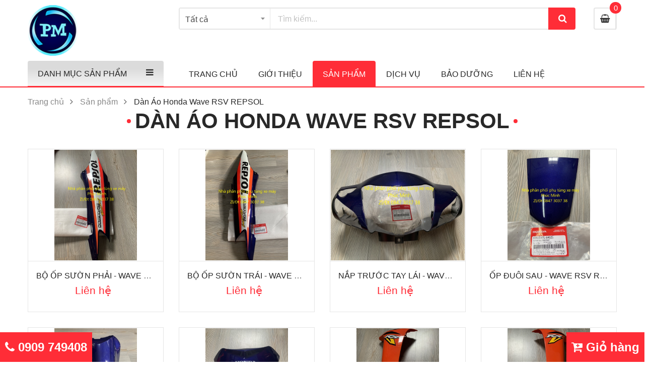

--- FILE ---
content_type: text/html
request_url: https://www.phutungxeganmay.net/products/category/178
body_size: 9652
content:

			 <!doctype html>
 			<html lang="en">
			<head>
			<script>
	         	var BASE_URL = 'https://www.phutungxeganmay.net/';
	         	var require = {
	             	"baseUrl": "https://www.phutungxeganmay.net/skins/user/finance/javascripts"
	             	//"baseUrl": "http://magento2.flytheme.net/themes/sm_autostore/pub/static/frontend/Sm/autostore/en_US"
	         	};
	     	</script>
			<title>Dàn Áo Honda Wave RSV REPSOL | Chuyên cung cấp phụ tùng xe máy hãng, xe máy UMV, dầu nhớt các loại ...</title><meta name="description" content="" /><meta name="keywords" content="" /><meta name='title' content='Dàn Áo Honda Wave RSV REPSOL | Chuyên cung cấp phụ tùng xe máy hãng, xe máy UMV, dầu nhớt các loại ...' />
			<meta charset="utf-8" />
			<meta name="robots" content="follow,index">
			<meta name="viewport" content="width=device-width, minimum-scale=1.0, maximum-scale=1.0, user-scalable=no" />
		    <meta name="format-detection" content="telephone=no" />
		    <meta http-equiv="X-UA-Compatible" content="IE=edge" />
			<meta property="og:image" content="" />
			<link rel="shortcut icon" href="https://www.phutungxeganmay.net/favicon.ico" type="image/x-icon" />
			
					<link type="text/css" rel="stylesheet" href="https://www.phutungxeganmay.net/skins/user/finance/css/global.css" />		<link type="text/css" rel="stylesheet" href="https://www.phutungxeganmay.net/skins/user/finance/css/config_default.css" />		<link type="text/css" rel="stylesheet" href="https://www.phutungxeganmay.net/skins/user/finance/css/custom.css" />		<link type="text/css" rel="stylesheet" href="https://www.phutungxeganmay.net/skins/user/finance/css/fotorama.css" />		<link type="text/css" rel="stylesheet" href="https://www.phutungxeganmay.net/styles/css/jquery.ui/theme/base/ui.theme.css" />		<link type="text/css" rel="stylesheet" href="https://www.phutungxeganmay.net/styles/css/jquery.ui/theme/base/ui.core.css" />		<link type="text/css" rel="stylesheet" href="https://www.phutungxeganmay.net/styles/css/jquery.ui/theme/base/ui.dialog.css" />
			<link rel="stylesheet" type="text/css" media="screen and (min-width: 768px)" href="https://www.phutungxeganmay.net/skins/user/finance/css/styles-l.min.css" />
			<link href='http://fonts.googleapis.com/css?family=Roboto:100,100i,300,300i,400,400i,500,500i,700,700i,900,900i&subset=cyrillic,cyrillic-ext,greek,greek-ext,latin-ext,vietnamese' rel='stylesheet'>
    		<link rel="stylesheet" href="http://fonts.googleapis.com/css?family=Open+Sans:300,600&amp;subset=latin,latin-ext" type="text/css" media="all" />
					<script language="javascript" type="text/javascript">

    			var fw = {};
    		    var ajaxfile = "index.php";
				var noimage=0;
				var image = "loader.gif";
				var imgurl = "https://www.phutungxeganmay.net/skins/user/finance/images/";
				var img = "htc";
				var boardUrl = "https://www.phutungxeganmay.net";
				var baseUrl  = "https://www.phutungxeganmay.net/";
				var language = "vi";
				var global_website_title = "Chuyên cung cấp phụ tùng xe máy hãng, xe máy UMV, dầu nhớt các loại .../";
    		
</script>		


<script type="text/javascript" src='https://www.phutungxeganmay.net/javascripts/jquery/jquery.min_1.11.0.js'></script>


		
<script type="text/javascript" src='https://www.phutungxeganmay.net/skins/user/finance/javascripts/jquery-ui.min.js'></script>
		
<script type="text/javascript" src='https://www.phutungxeganmay.net/skins/user/finance/javascripts/scripts.js'></script>
		
<script type="text/javascript" src='https://www.phutungxeganmay.net/skins/user/finance/javascripts/custom.js'></script>
		
<script type="text/javascript" src='https://www.phutungxeganmay.net/skins/user/finance/javascripts/uni.ajax.js'></script>
		
<script type="text/javascript" src='https://www.phutungxeganmay.net/skins/user/finance/javascripts/jquery.numeric.js'></script>
		
<script type="text/javascript" src='https://www.phutungxeganmay.net/skins/user/finance/javascripts/fotorama.js'></script>

			</head>
			<body data-container="body" class="header-1-style home-1-style footer-1-style layout-full_width  cms-demo-01 cms-index-index page-layout-1column">
					<div class="page-wrapper">
<div class="header-container header-style-1">
<div class="header-middle">
<div class="container">
<div class="row">
<div class="col-lg-3">
                             <div class="logo-wrapper">
                                 <h1 class="logo-content">
                                 <strong class="logo">
                                 <a class="logo" href="https://www.phutungxeganmay.net/">
                                 <img src="https://www.phutungxeganmay.net/skins/user/finance/images/logo.png" alt="logo" width="100" />
                                 </a>
                                 </strong>
                                 </h1>
                             </div>
                         </div>
                         
                         <div class="col-lg-9">
                         <div class="middle-right">
                         <div class="middle-right-container">
                         <div class="search-wrapper">
                         <div class="sm-searchbox">
                         <div class="sm-searchbox-content">
                         <form id="searchbox_mini_form" class="form minisearch" action="https://www.phutungxeganmay.net/search" method="post">
                         <div class="field searchbox">
                         <div class="control">
                         <div class="cat-select">
                         <select class="cat searchbox-cat" name="category">
                         <option value="0">Tất cả</option>
                         
                         		
                         <option value="40">Dàn Áo UMV Xe Máy Các Loại</option>
                         		
                         <option value="211">Phụ Tùng UMV </option>
                         		
                         <option value="208">Dàn áo Honda Xe Số Các Loại </option>
                         		
                         <option value="244">Phụ Tùng Hãng HONDA</option>
                         		
                         <option value="221">Dàn Áo Hãng YAMAHA </option>
                         		
                         <option value="216">Phụ Tùng Hãng YAMAHA</option>
                         		
                         <option value="225">Dàn Áo Hãng Suzuki - Su Viva </option>
                         		
                         <option value="242">Phụ Tùng Hãng SUZUKI</option>
                         		
                         <option value="239">Phụ Tùng Hãng SYM</option>
                         		
                         <option value="248">Nhông Sên Dĩa MẠNH QUANG</option>
                         		
                         <option value="249">KMC</option>
                         		
                         <option value="257">Niềng Kim Ký Thăng Long </option>
                         		
                         <option value="78">Dầu Nhớt Xe Máy </option>
                         		
                         <option value="246">Vỏ CHENGSHIN</option>
                         		
                         <option value="247">Vỏ MAXXIS</option>
                         
                         
                         </select>
                         </div>
                         
                         <div class="input-box">
                         <input id="searchbox" type="text" name="keyword" placeholder="Tìm kiếm..." class="input-text input-searchbox" maxlength="128" role="combobox" aria-haspopup="false" aria-expanded="true" aria-autocomplete="both" autocomplete="off" />
                         </div>
                         </div>
                         </div>
                         
                         <div class="actions">
                         <button type="submit" title="Search" class="btn-searchbox">
                         <span>Search</span>
                         </button>
                         </div>
                         </form>
                         </div>
                         </div>
                         </div>
                         
                         <div class="cart-wrapper">
                         <div class="minicart-wrapper">
                         <a class="action showcart" href="https://www.phutungxeganmay.net/orders">
                         <span class="counter qty empty">
                         <span class="counter-number" id="updatecart">0</span>
                         </span>
                         </a>
                         </div>
                         </div>
                         </div>
                         </div>
                         </div>
</div>
</div>
</div>
<div class="header-bottom ontop-element">
<div class="container">
                     <div class="header-navigation">
                         <div class="desktop-navigation">
                             <div class="row">
                             <div class="col-lg-3">
                             <div class="vertical-megamenu">
                             <nav class="sm_megamenu_wrapper_vertical_menu sambar" id="sm_megamenu_menu5cf4ff14c9648">
                             <div class="block-title">
                             Danh mục sản phẩm
                             </div>
                             
                             <div class="sambar-inner">
                             <div class="mega-content">
                             <ul class="vertical-type sm-megamenu-hover sm_megamenu_menu sm_megamenu_menu_black">
                             
                         		
                         <li class="other-toggle sm_megamenu_lv1 sm_megamenu_drop parent">
                         <a href="https://www.phutungxeganmay.net/products/category/40" class="sm_megamenu_head sm_megamenu_drop">
                         <span class="sm_megamenu_icon sm_megamenu_nodesc">
                         <span class="sm_megamenu_title">
Dàn Áo UMV Xe Máy Các Loại
</span>
</span>
</a>

<div class="sm-megamenu-child sm_megamenu_dropdown_2columns">
<div class="sm_megamenu_col_3 sm_megamenu_firstcolumn background_moto">
<div class="sm_megamenu_col_3 margin-bottom">
<div class="sm_megamenu_head_item">
<div class="sm_megamenu_title">
		
<div class="sm_megamenu_title">
<a class="sm_megamenu_nodrop" href="https://www.phutungxeganmay.net/products/category/47">
<span class="sm_megamenu_title_lv-2">
Dàn Áo Cub 81 Đời Mới - UMV
</span>
</a>
</div>
		
<div class="sm_megamenu_title">
<a class="sm_megamenu_nodrop" href="https://www.phutungxeganmay.net/products/category/48">
<span class="sm_megamenu_title_lv-2">
Dàn Áo Dream - UMV
</span>
</a>
</div>
		
<div class="sm_megamenu_title">
<a class="sm_megamenu_nodrop" href="https://www.phutungxeganmay.net/products/category/63">
<span class="sm_megamenu_title_lv-2">
Dàn Áo Wawe - UMV
</span>
</a>
</div>
		
<div class="sm_megamenu_title">
<a class="sm_megamenu_nodrop" href="https://www.phutungxeganmay.net/products/category/64">
<span class="sm_megamenu_title_lv-2">
Dàn Áo Sirius - UMV
</span>
</a>
</div>
		
<div class="sm_megamenu_title">
<a class="sm_megamenu_nodrop" href="https://www.phutungxeganmay.net/products/category/66">
<span class="sm_megamenu_title_lv-2">
Dàn Áo Cub 82 - UMV
</span>
</a>
</div>
		
<div class="sm_megamenu_title">
<a class="sm_megamenu_nodrop" href="https://www.phutungxeganmay.net/products/category/65">
<span class="sm_megamenu_title_lv-2">
Dàn Áo RS - UMV
</span>
</a>
</div>
		
<div class="sm_megamenu_title">
<a class="sm_megamenu_nodrop" href="https://www.phutungxeganmay.net/products/category/102">
<span class="sm_megamenu_title_lv-2">
Dàn Áo Jupiter MX - UMV
</span>
</a>
</div>
		
<div class="sm_megamenu_title">
<a class="sm_megamenu_nodrop" href="https://www.phutungxeganmay.net/products/category/67">
<span class="sm_megamenu_title_lv-2">
Dàn Áo Win - UMV
</span>
</a>
</div>

</div>
</div>
</div>
</div>
</div>
<span class="btn-submobile"></span>

</li>
                         		
                         <li class="other-toggle sm_megamenu_lv1 sm_megamenu_drop parent">
                         <a href="https://www.phutungxeganmay.net/products/category/211" class="sm_megamenu_head sm_megamenu_drop">
                         <span class="sm_megamenu_icon sm_megamenu_nodesc">
                         <span class="sm_megamenu_title">
Phụ Tùng UMV 
</span>
</span>
</a>

<div class="sm-megamenu-child sm_megamenu_dropdown_2columns">
<div class="sm_megamenu_col_3 sm_megamenu_firstcolumn background_moto">
<div class="sm_megamenu_col_3 margin-bottom">
<div class="sm_megamenu_head_item">
<div class="sm_megamenu_title">
		
<div class="sm_megamenu_title">
<a class="sm_megamenu_nodrop" href="https://www.phutungxeganmay.net/products/category/212">
<span class="sm_megamenu_title_lv-2">
Khung Sườn - UMV
</span>
</a>
</div>
		
<div class="sm_megamenu_title">
<a class="sm_megamenu_nodrop" href="https://www.phutungxeganmay.net/products/category/219">
<span class="sm_megamenu_title_lv-2">
Thùng Xăng - UMV
</span>
</a>
</div>
		
<div class="sm_megamenu_title">
<a class="sm_megamenu_nodrop" href="https://www.phutungxeganmay.net/products/category/220">
<span class="sm_megamenu_title_lv-2">
Gắp - UMV
</span>
</a>
</div>
		
<div class="sm_megamenu_title">
<a class="sm_megamenu_nodrop" href="https://www.phutungxeganmay.net/products/category/226">
<span class="sm_megamenu_title_lv-2">
Catte - UMV
</span>
</a>
</div>
		
<div class="sm_megamenu_title">
<a class="sm_megamenu_nodrop" href="https://www.phutungxeganmay.net/products/category/217">
<span class="sm_megamenu_title_lv-2">
Đồng Hồ - UMV
</span>
</a>
</div>
		
<div class="sm_megamenu_title">
<a class="sm_megamenu_nodrop" href="https://www.phutungxeganmay.net/products/category/213">
<span class="sm_megamenu_title_lv-2">
Đèn Pha - UMV
</span>
</a>
</div>
		
<div class="sm_megamenu_title">
<a class="sm_megamenu_nodrop" href="https://www.phutungxeganmay.net/products/category/214">
<span class="sm_megamenu_title_lv-2">
Đèn Hậu - UMV
</span>
</a>
</div>
		
<div class="sm_megamenu_title">
<a class="sm_megamenu_nodrop" href="https://www.phutungxeganmay.net/products/category/218">
<span class="sm_megamenu_title_lv-2">
Đèn Xi Nhan - UMV
</span>
</a>
</div>
		
<div class="sm_megamenu_title">
<a class="sm_megamenu_nodrop" href="https://www.phutungxeganmay.net/products/category/232">
<span class="sm_megamenu_title_lv-2">
Chụp Đèn - UMV
</span>
</a>
</div>

</div>
</div>
</div>
</div>
</div>
<span class="btn-submobile"></span>

</li>
                         		
                         <li class="other-toggle sm_megamenu_lv1 sm_megamenu_drop parent">
                         <a href="https://www.phutungxeganmay.net/products/category/208" class="sm_megamenu_head sm_megamenu_drop">
                         <span class="sm_megamenu_icon sm_megamenu_nodesc">
                         <span class="sm_megamenu_title">
Dàn áo Honda Xe Số Các Loại 
</span>
</span>
</a>

<div class="sm-megamenu-child sm_megamenu_dropdown_2columns">
<div class="sm_megamenu_col_3 sm_megamenu_firstcolumn background_moto">
<div class="sm_megamenu_col_3 margin-bottom">
<div class="sm_megamenu_head_item">
<div class="sm_megamenu_title">
		
<div class="sm_megamenu_title">
<a class="sm_megamenu_nodrop" href="https://www.phutungxeganmay.net/products/category/50">
<span class="sm_megamenu_title_lv-2">
Dàn Áo Honda Dream
</span>
</a>
</div>
		
<div class="sm_megamenu_title">
<a class="sm_megamenu_nodrop" href="https://www.phutungxeganmay.net/products/category/223">
<span class="sm_megamenu_title_lv-2">
Dàn Áo Honda Vision Đời Đầu
</span>
</a>
</div>
		
<div class="sm_megamenu_title">
<a class="sm_megamenu_nodrop" href="https://www.phutungxeganmay.net/products/category/332">
<span class="sm_megamenu_title_lv-2">
Dàn Áo Honda Vario 
</span>
</a>
</div>
		
<div class="sm_megamenu_title">
<a class="sm_megamenu_nodrop" href="https://www.phutungxeganmay.net/products/category/144">
<span class="sm_megamenu_title_lv-2">
Dàn Áo Honda RSX 100 Đời 2008
</span>
</a>
</div>
		
<div class="sm_megamenu_title">
<a class="sm_megamenu_nodrop" href="https://www.phutungxeganmay.net/products/category/146">
<span class="sm_megamenu_title_lv-2">
Dàn Áo Honda RSX 110 Đời 2009 
</span>
</a>
</div>
		
<div class="sm_megamenu_title">
<a class="sm_megamenu_nodrop" href="https://www.phutungxeganmay.net/products/category/148">
<span class="sm_megamenu_title_lv-2">
Dàn Áo Honda RSX 110 Đời 2010 
</span>
</a>
</div>
		
<div class="sm_megamenu_title">
<a class="sm_megamenu_nodrop" href="https://www.phutungxeganmay.net/products/category/149">
<span class="sm_megamenu_title_lv-2">
Dàn Áo Honda RSX 110 Đời 2011
</span>
</a>
</div>
		
<div class="sm_megamenu_title">
<a class="sm_megamenu_nodrop" href="https://www.phutungxeganmay.net/products/category/183">
<span class="sm_megamenu_title_lv-2">
Dàn Áo Honda RSX 110 Đời 2014
</span>
</a>
</div>
		
<div class="sm_megamenu_title">
<a class="sm_megamenu_nodrop" href="https://www.phutungxeganmay.net/products/category/150">
<span class="sm_megamenu_title_lv-2">
Dàn Áo Honda RSX 110 Đời 2016 
</span>
</a>
</div>
		
<div class="sm_megamenu_title">
<a class="sm_megamenu_nodrop" href="https://www.phutungxeganmay.net/products/category/186">
<span class="sm_megamenu_title_lv-2">
Dàn Áo Honda Future Đời Đầu 
</span>
</a>
</div>
		
<div class="sm_megamenu_title">
<a class="sm_megamenu_nodrop" href="https://www.phutungxeganmay.net/products/category/154">
<span class="sm_megamenu_title_lv-2">
Dàn Áo Honda Future 125 FI Đời 2013 
</span>
</a>
</div>
		
<div class="sm_megamenu_title">
<a class="sm_megamenu_nodrop" href="https://www.phutungxeganmay.net/products/category/185">
<span class="sm_megamenu_title_lv-2">
Dàn Áo Honda Future 125 Đời 2016
</span>
</a>
</div>
		
<div class="sm_megamenu_title">
<a class="sm_megamenu_nodrop" href="https://www.phutungxeganmay.net/products/category/153">
<span class="sm_megamenu_title_lv-2">
Dàn Áo Honda Future Đời 2016 
</span>
</a>
</div>
		
<div class="sm_megamenu_title">
<a class="sm_megamenu_nodrop" href="https://www.phutungxeganmay.net/products/category/184">
<span class="sm_megamenu_title_lv-2">
Dàn Áo Honda Future FI Đời 2016
</span>
</a>
</div>
		
<div class="sm_megamenu_title">
<a class="sm_megamenu_nodrop" href="https://www.phutungxeganmay.net/products/category/197">
<span class="sm_megamenu_title_lv-2">
Dàn Áo Honda Blade Số Đời 2015 - 17 Món
</span>
</a>
</div>
		
<div class="sm_megamenu_title">
<a class="sm_megamenu_nodrop" href="https://www.phutungxeganmay.net/products/category/159">
<span class="sm_megamenu_title_lv-2">
Dàn Áo Honda Blade Số Đời 2018
</span>
</a>
</div>
		
<div class="sm_megamenu_title">
<a class="sm_megamenu_nodrop" href="https://www.phutungxeganmay.net/products/category/298">
<span class="sm_megamenu_title_lv-2">
Dàn Áo Honda Blade Thể Thao Đời 2018 
</span>
</a>
</div>
		
<div class="sm_megamenu_title">
<a class="sm_megamenu_nodrop" href="https://www.phutungxeganmay.net/products/category/160">
<span class="sm_megamenu_title_lv-2">
Dàn Áo Honda Blade Số Đời 2019
</span>
</a>
</div>
		
<div class="sm_megamenu_title">
<a class="sm_megamenu_nodrop" href="https://www.phutungxeganmay.net/products/category/187">
<span class="sm_megamenu_title_lv-2">
Dàn Áo Honda WS 100 
</span>
</a>
</div>
		
<div class="sm_megamenu_title">
<a class="sm_megamenu_nodrop" href="https://www.phutungxeganmay.net/products/category/196">
<span class="sm_megamenu_title_lv-2">
Dàn Áo Honda WS 110 Đời 2009 - 20 Món
</span>
</a>
</div>
		
<div class="sm_megamenu_title">
<a class="sm_megamenu_nodrop" href="https://www.phutungxeganmay.net/products/category/164">
<span class="sm_megamenu_title_lv-2">
Dàn Áo Honda WS 110 Đời 2010
</span>
</a>
</div>
		
<div class="sm_megamenu_title">
<a class="sm_megamenu_nodrop" href="https://www.phutungxeganmay.net/products/category/312">
<span class="sm_megamenu_title_lv-2">
Dàn Áo Honda WS 110 Đời 2011 - 22 Món
</span>
</a>
</div>
		
<div class="sm_megamenu_title">
<a class="sm_megamenu_nodrop" href="https://www.phutungxeganmay.net/products/category/165">
<span class="sm_megamenu_title_lv-2">
Dàn Áo Honda WS 110 Đời 2013
</span>
</a>
</div>
		
<div class="sm_megamenu_title">
<a class="sm_megamenu_nodrop" href="https://www.phutungxeganmay.net/products/category/231">
<span class="sm_megamenu_title_lv-2">
Dàn Áo Honda Future Neo Thường Đời 2006 - 26 Món
</span>
</a>
</div>
		
<div class="sm_megamenu_title">
<a class="sm_megamenu_nodrop" href="https://www.phutungxeganmay.net/products/category/188">
<span class="sm_megamenu_title_lv-2">
Dàn Áo Honda Future Neo Thường Đời 2007 
</span>
</a>
</div>
		
<div class="sm_megamenu_title">
<a class="sm_megamenu_nodrop" href="https://www.phutungxeganmay.net/products/category/190">
<span class="sm_megamenu_title_lv-2">
Dàn Áo Honda Future Neo Thường Đời 2009 
</span>
</a>
</div>
		
<div class="sm_megamenu_title">
<a class="sm_megamenu_nodrop" href="https://www.phutungxeganmay.net/products/category/189">
<span class="sm_megamenu_title_lv-2">
Dàn Áo Honda Future Neo FI Đời 2007 
</span>
</a>
</div>
		
<div class="sm_megamenu_title">
<a class="sm_megamenu_nodrop" href="https://www.phutungxeganmay.net/products/category/169">
<span class="sm_megamenu_title_lv-2">
Dàn Áo Honda Future Neo FI Đời 2009
</span>
</a>
</div>
		
<div class="sm_megamenu_title">
<a class="sm_megamenu_nodrop" href="https://www.phutungxeganmay.net/products/category/198">
<span class="sm_megamenu_title_lv-2">
Dàn Áo Honda Future Neo GT Đời 2006 
</span>
</a>
</div>
		
<div class="sm_megamenu_title">
<a class="sm_megamenu_nodrop" href="https://www.phutungxeganmay.net/products/category/172">
<span class="sm_megamenu_title_lv-2">
Dàn Áo Honda Future Neo GT Đời 2008 
</span>
</a>
</div>
		
<div class="sm_megamenu_title">
<a class="sm_megamenu_nodrop" href="https://www.phutungxeganmay.net/products/category/193">
<span class="sm_megamenu_title_lv-2">
Dàn Áo Honda Future X Thường Đời 2010 - 23 Món
</span>
</a>
</div>
		
<div class="sm_megamenu_title">
<a class="sm_megamenu_nodrop" href="https://www.phutungxeganmay.net/products/category/175">
<span class="sm_megamenu_title_lv-2">
Dàn Áo Honda Future X FI Đời 2010 - 23 Món
</span>
</a>
</div>
		
<div class="sm_megamenu_title">
<a class="sm_megamenu_nodrop" href="https://www.phutungxeganmay.net/products/category/176">
<span class="sm_megamenu_title_lv-2">
Dàn Áo Honda WINNER X 2019 Camo
</span>
</a>
</div>
		
<div class="sm_megamenu_title">
<a class="sm_megamenu_nodrop" href="https://www.phutungxeganmay.net/products/category/178">
<span class="sm_megamenu_title_lv-2">
Dàn Áo Honda Wave RSV REPSOL
</span>
</a>
</div>
		
<div class="sm_megamenu_title">
<a class="sm_megamenu_nodrop" href="https://www.phutungxeganmay.net/products/category/192">
<span class="sm_megamenu_title_lv-2">
Dàn Áo Honda Wave Anpha Đời 2000
</span>
</a>
</div>
		
<div class="sm_megamenu_title">
<a class="sm_megamenu_nodrop" href="https://www.phutungxeganmay.net/products/category/191">
<span class="sm_megamenu_title_lv-2">
Dàn Áo Honda Wave Anpha Đời 2013 
</span>
</a>
</div>
		
<div class="sm_megamenu_title">
<a class="sm_megamenu_nodrop" href="https://www.phutungxeganmay.net/products/category/181">
<span class="sm_megamenu_title_lv-2">
Dàn Áo Honda Wave Anpha Đời 2019 
</span>
</a>
</div>
		
<div class="sm_megamenu_title">
<a class="sm_megamenu_nodrop" href="https://www.phutungxeganmay.net/products/category/182">
<span class="sm_megamenu_title_lv-2">
Dàn Áo Honda Wave RS Đời 2013 
</span>
</a>
</div>
		
<div class="sm_megamenu_title">
<a class="sm_megamenu_nodrop" href="https://www.phutungxeganmay.net/products/category/224">
<span class="sm_megamenu_title_lv-2">
Dàn Áo Honda Sonic
</span>
</a>
</div>

</div>
</div>
</div>
</div>
</div>
<span class="btn-submobile"></span>

</li>
                         		
                         <li class="other-toggle sm_megamenu_lv1 sm_megamenu_drop parent">
                         <a href="https://www.phutungxeganmay.net/products/category/244" class="sm_megamenu_head sm_megamenu_drop">
                         <span class="sm_megamenu_icon sm_megamenu_nodesc">
                         <span class="sm_megamenu_title">
Phụ Tùng Hãng HONDA
</span>
</span>
</a>

<div class="sm-megamenu-child sm_megamenu_dropdown_2columns">
<div class="sm_megamenu_col_3 sm_megamenu_firstcolumn background_moto">
<div class="sm_megamenu_col_3 margin-bottom">
<div class="sm_megamenu_head_item">
<div class="sm_megamenu_title">
		
<div class="sm_megamenu_title">
<a class="sm_megamenu_nodrop" href="https://www.phutungxeganmay.net/products/category/254">
<span class="sm_megamenu_title_lv-2">
Đèn Hậu Hãng Honda
</span>
</a>
</div>
		
<div class="sm_megamenu_title">
<a class="sm_megamenu_nodrop" href="https://www.phutungxeganmay.net/products/category/261">
<span class="sm_megamenu_title_lv-2">
Đồng Hồ Hãng Honda 
</span>
</a>
</div>
		
<div class="sm_megamenu_title">
<a class="sm_megamenu_nodrop" href="https://www.phutungxeganmay.net/products/category/263">
<span class="sm_megamenu_title_lv-2">
Bộ Khoá Xe Máy Hãng Honda 
</span>
</a>
</div>
		
<div class="sm_megamenu_title">
<a class="sm_megamenu_nodrop" href="https://www.phutungxeganmay.net/products/category/269">
<span class="sm_megamenu_title_lv-2">
Chẳng Ba Hãng Honda
</span>
</a>
</div>
		
<div class="sm_megamenu_title">
<a class="sm_megamenu_nodrop" href="https://www.phutungxeganmay.net/products/category/259">
<span class="sm_megamenu_title_lv-2">
Mặt Kiếng Đồng Hồ Hãng Honda
</span>
</a>
</div>
		
<div class="sm_megamenu_title">
<a class="sm_megamenu_nodrop" href="https://www.phutungxeganmay.net/products/category/313">
<span class="sm_megamenu_title_lv-2">
Cảng Sau Hãng Honda
</span>
</a>
</div>
		
<div class="sm_megamenu_title">
<a class="sm_megamenu_nodrop" href="https://www.phutungxeganmay.net/products/category/300">
<span class="sm_megamenu_title_lv-2">
Vỉ Che Pô Hãng Honda 
</span>
</a>
</div>
		
<div class="sm_megamenu_title">
<a class="sm_megamenu_nodrop" href="https://www.phutungxeganmay.net/products/category/255">
<span class="sm_megamenu_title_lv-2">
Gắp Hãng Honda
</span>
</a>
</div>
		
<div class="sm_megamenu_title">
<a class="sm_megamenu_nodrop" href="https://www.phutungxeganmay.net/products/category/256">
<span class="sm_megamenu_title_lv-2">
Phao Báo Xăng Hãng Honda
</span>
</a>
</div>
		
<div class="sm_megamenu_title">
<a class="sm_megamenu_nodrop" href="https://www.phutungxeganmay.net/products/category/290">
<span class="sm_megamenu_title_lv-2">
Lọc Gió Hãng Honda
</span>
</a>
</div>
		
<div class="sm_megamenu_title">
<a class="sm_megamenu_nodrop" href="https://www.phutungxeganmay.net/products/category/291">
<span class="sm_megamenu_title_lv-2">
Tay Thắng Hãng Honda 
</span>
</a>
</div>
		
<div class="sm_megamenu_title">
<a class="sm_megamenu_nodrop" href="https://www.phutungxeganmay.net/products/category/292">
<span class="sm_megamenu_title_lv-2">
Chụp Đèn Hậu Hãng Honda 
</span>
</a>
</div>
		
<div class="sm_megamenu_title">
<a class="sm_megamenu_nodrop" href="https://www.phutungxeganmay.net/products/category/295">
<span class="sm_megamenu_title_lv-2">
Bao Tay Hãng Honda 
</span>
</a>
</div>
		
<div class="sm_megamenu_title">
<a class="sm_megamenu_nodrop" href="https://www.phutungxeganmay.net/products/category/296">
<span class="sm_megamenu_title_lv-2">
Đèn Xi Nhan Hãng Honda 
</span>
</a>
</div>
		
<div class="sm_megamenu_title">
<a class="sm_megamenu_nodrop" href="https://www.phutungxeganmay.net/products/category/302">
<span class="sm_megamenu_title_lv-2">
Cụm Nhông Đồng Hồ Hãng Honda
</span>
</a>
</div>
		
<div class="sm_megamenu_title">
<a class="sm_megamenu_nodrop" href="https://www.phutungxeganmay.net/products/category/305">
<span class="sm_megamenu_title_lv-2">
Cuộn Dây Máy Phát Điện Hãng Honda
</span>
</a>
</div>
		
<div class="sm_megamenu_title">
<a class="sm_megamenu_nodrop" href="https://www.phutungxeganmay.net/products/category/311">
<span class="sm_megamenu_title_lv-2">
Bố Thắng Đùm Hãng Honda 
</span>
</a>
</div>
		
<div class="sm_megamenu_title">
<a class="sm_megamenu_nodrop" href="https://www.phutungxeganmay.net/products/category/315">
<span class="sm_megamenu_title_lv-2">
Chén Cổ Hãng Honda 
</span>
</a>
</div>
		
<div class="sm_megamenu_title">
<a class="sm_megamenu_nodrop" href="https://www.phutungxeganmay.net/products/category/318">
<span class="sm_megamenu_title_lv-2">
Chống Đứng Hãng Honda 
</span>
</a>
</div>
		
<div class="sm_megamenu_title">
<a class="sm_megamenu_nodrop" href="https://www.phutungxeganmay.net/products/category/319">
<span class="sm_megamenu_title_lv-2">
Kiếng Chiếu Hậu Hãng Honda 
</span>
</a>
</div>
		
<div class="sm_megamenu_title">
<a class="sm_megamenu_nodrop" href="https://www.phutungxeganmay.net/products/category/320">
<span class="sm_megamenu_title_lv-2">
Cần Thắng Hãng Honda
</span>
</a>
</div>
		
<div class="sm_megamenu_title">
<a class="sm_megamenu_nodrop" href="https://www.phutungxeganmay.net/products/category/326">
<span class="sm_megamenu_title_lv-2">
Chụp Xi Nhan Trước Xe Số Honda 
</span>
</a>
</div>
		
<div class="sm_megamenu_title">
<a class="sm_megamenu_nodrop" href="https://www.phutungxeganmay.net/products/category/327">
<span class="sm_megamenu_title_lv-2">
Chụp Xi Nhan Sau Xe Số Honda 
</span>
</a>
</div>
		
<div class="sm_megamenu_title">
<a class="sm_megamenu_nodrop" href="https://www.phutungxeganmay.net/products/category/328">
<span class="sm_megamenu_title_lv-2">
Chụp Xi Nhan Trước Xe Tay Ga Honda 
</span>
</a>
</div>
		
<div class="sm_megamenu_title">
<a class="sm_megamenu_nodrop" href="https://www.phutungxeganmay.net/products/category/329">
<span class="sm_megamenu_title_lv-2">
Chụp Xi Nhan Sau Xe Tay Ga Honda 
</span>
</a>
</div>
		
<div class="sm_megamenu_title">
<a class="sm_megamenu_nodrop" href="https://www.phutungxeganmay.net/products/category/330">
<span class="sm_megamenu_title_lv-2">
Bóng Đèn Fa Hãng Honda 
</span>
</a>
</div>
		
<div class="sm_megamenu_title">
<a class="sm_megamenu_nodrop" href="https://www.phutungxeganmay.net/products/category/331">
<span class="sm_megamenu_title_lv-2">
Cùm Hãng Honda 
</span>
</a>
</div>
		
<div class="sm_megamenu_title">
<a class="sm_megamenu_nodrop" href="https://www.phutungxeganmay.net/products/category/253">
<span class="sm_megamenu_title_lv-2">
Đèn Pha Hãng Honda Xe Số 
</span>
</a>
</div>
		
<div class="sm_megamenu_title">
<a class="sm_megamenu_nodrop" href="https://www.phutungxeganmay.net/products/category/314">
<span class="sm_megamenu_title_lv-2">
Đèn Pha Hãng Honda Xe Tay Ga 
</span>
</a>
</div>
		
<div class="sm_megamenu_title">
<a class="sm_megamenu_nodrop" href="https://www.phutungxeganmay.net/products/category/245">
<span class="sm_megamenu_title_lv-2">
Phuộc Sau Hãng Honda 
</span>
</a>
</div>
		
<div class="sm_megamenu_title">
<a class="sm_megamenu_nodrop" href="https://www.phutungxeganmay.net/products/category/317">
<span class="sm_megamenu_title_lv-2">
Phuộc Trước Hãng Honda 
</span>
</a>
</div>

</div>
</div>
</div>
</div>
</div>
<span class="btn-submobile"></span>

</li>
                         		
                         <li class="other-toggle sm_megamenu_lv1 sm_megamenu_drop parent">
                         <a href="https://www.phutungxeganmay.net/products/category/221" class="sm_megamenu_head sm_megamenu_drop">
                         <span class="sm_megamenu_icon sm_megamenu_nodesc">
                         <span class="sm_megamenu_title">
Dàn Áo Hãng YAMAHA 
</span>
</span>
</a>

<div class="sm-megamenu-child sm_megamenu_dropdown_2columns">
<div class="sm_megamenu_col_3 sm_megamenu_firstcolumn background_moto">
<div class="sm_megamenu_col_3 margin-bottom">
<div class="sm_megamenu_head_item">
<div class="sm_megamenu_title">
		
<div class="sm_megamenu_title">
<a class="sm_megamenu_nodrop" href="https://www.phutungxeganmay.net/products/category/227">
<span class="sm_megamenu_title_lv-2">
Dàn Áo EXCITER 135 Đời 2011 
</span>
</a>
</div>
		
<div class="sm_megamenu_title">
<a class="sm_megamenu_nodrop" href="https://www.phutungxeganmay.net/products/category/222">
<span class="sm_megamenu_title_lv-2">
Dàn Áo EXCITER 150 
</span>
</a>
</div>
		
<div class="sm_megamenu_title">
<a class="sm_megamenu_nodrop" href="https://www.phutungxeganmay.net/products/category/277">
<span class="sm_megamenu_title_lv-2">
Dàn Áo Sirius Hãng Yamaha
</span>
</a>
</div>
		
<div class="sm_megamenu_title">
<a class="sm_megamenu_nodrop" href="https://www.phutungxeganmay.net/products/category/278">
<span class="sm_megamenu_title_lv-2">
Dàn Áo Sirius FI Đời Đầu Hãng Yamaha
</span>
</a>
</div>
		
<div class="sm_megamenu_title">
<a class="sm_megamenu_nodrop" href="https://www.phutungxeganmay.net/products/category/279">
<span class="sm_megamenu_title_lv-2">
Dàn Áo Sirius FI Đời Sau Hãng Yamaha 
</span>
</a>
</div>
		
<div class="sm_megamenu_title">
<a class="sm_megamenu_nodrop" href="https://www.phutungxeganmay.net/products/category/280">
<span class="sm_megamenu_title_lv-2">
Dàn Áo Jupiter FI Hãng Yamaha
</span>
</a>
</div>
		
<div class="sm_megamenu_title">
<a class="sm_megamenu_nodrop" href="https://www.phutungxeganmay.net/products/category/281">
<span class="sm_megamenu_title_lv-2">
Dàn Áo Nouvo 4 Hãng Yamaha
</span>
</a>
</div>
		
<div class="sm_megamenu_title">
<a class="sm_megamenu_nodrop" href="https://www.phutungxeganmay.net/products/category/282">
<span class="sm_megamenu_title_lv-2">
Dàn Áo Jupiter V Hãng Yamaha 
</span>
</a>
</div>

</div>
</div>
</div>
</div>
</div>
<span class="btn-submobile"></span>

</li>
                         		
                         <li class="other-toggle sm_megamenu_lv1 sm_megamenu_drop parent">
                         <a href="https://www.phutungxeganmay.net/products/category/216" class="sm_megamenu_head sm_megamenu_drop">
                         <span class="sm_megamenu_icon sm_megamenu_nodesc">
                         <span class="sm_megamenu_title">
Phụ Tùng Hãng YAMAHA
</span>
</span>
</a>

<div class="sm-megamenu-child sm_megamenu_dropdown_2columns">
<div class="sm_megamenu_col_3 sm_megamenu_firstcolumn background_moto">
<div class="sm_megamenu_col_3 margin-bottom">
<div class="sm_megamenu_head_item">
<div class="sm_megamenu_title">
		
<div class="sm_megamenu_title">
<a class="sm_megamenu_nodrop" href="https://www.phutungxeganmay.net/products/category/274">
<span class="sm_megamenu_title_lv-2">
Củ Đề Hãng Yamaha
</span>
</a>
</div>
		
<div class="sm_megamenu_title">
<a class="sm_megamenu_nodrop" href="https://www.phutungxeganmay.net/products/category/275">
<span class="sm_megamenu_title_lv-2">
Tay Thắng Hãng Yamaha
</span>
</a>
</div>
		
<div class="sm_megamenu_title">
<a class="sm_megamenu_nodrop" href="https://www.phutungxeganmay.net/products/category/228">
<span class="sm_megamenu_title_lv-2">
Đèn Xi Nhan Trước Hãng Yamaha
</span>
</a>
</div>
		
<div class="sm_megamenu_title">
<a class="sm_megamenu_nodrop" href="https://www.phutungxeganmay.net/products/category/229">
<span class="sm_megamenu_title_lv-2">
Đèn Xi Nhan Sau Hãng Yamaha
</span>
</a>
</div>
		
<div class="sm_megamenu_title">
<a class="sm_megamenu_nodrop" href="https://www.phutungxeganmay.net/products/category/236">
<span class="sm_megamenu_title_lv-2">
Yên Xe Hãng Yamaha
</span>
</a>
</div>
		
<div class="sm_megamenu_title">
<a class="sm_megamenu_nodrop" href="https://www.phutungxeganmay.net/products/category/265">
<span class="sm_megamenu_title_lv-2">
Cảng Sau Hãng Yamaha
</span>
</a>
</div>
		
<div class="sm_megamenu_title">
<a class="sm_megamenu_nodrop" href="https://www.phutungxeganmay.net/products/category/260">
<span class="sm_megamenu_title_lv-2">
Ti Thăm Nhớt Yamaha
</span>
</a>
</div>
		
<div class="sm_megamenu_title">
<a class="sm_megamenu_nodrop" href="https://www.phutungxeganmay.net/products/category/266">
<span class="sm_megamenu_title_lv-2">
Dây Ga Hãng Yamaha 
</span>
</a>
</div>
		
<div class="sm_megamenu_title">
<a class="sm_megamenu_nodrop" href="https://www.phutungxeganmay.net/products/category/267">
<span class="sm_megamenu_title_lv-2">
Gác Ngang Máy Hãng Yamaha 
</span>
</a>
</div>
		
<div class="sm_megamenu_title">
<a class="sm_megamenu_nodrop" href="https://www.phutungxeganmay.net/products/category/273">
<span class="sm_megamenu_title_lv-2">
Bát Gác Chân Hãng Yamaha
</span>
</a>
</div>
		
<div class="sm_megamenu_title">
<a class="sm_megamenu_nodrop" href="https://www.phutungxeganmay.net/products/category/268">
<span class="sm_megamenu_title_lv-2">
Dây Curoa Hãng Yamaha
</span>
</a>
</div>
		
<div class="sm_megamenu_title">
<a class="sm_megamenu_nodrop" href="https://www.phutungxeganmay.net/products/category/272">
<span class="sm_megamenu_title_lv-2">
Đĩa Thắng Hãng Yamaha
</span>
</a>
</div>
		
<div class="sm_megamenu_title">
<a class="sm_megamenu_nodrop" href="https://www.phutungxeganmay.net/products/category/271">
<span class="sm_megamenu_title_lv-2">
Bộ Bi Nồi Hãng Yamaha
</span>
</a>
</div>
		
<div class="sm_megamenu_title">
<a class="sm_megamenu_nodrop" href="https://www.phutungxeganmay.net/products/category/139">
<span class="sm_megamenu_title_lv-2">
Đồng Hồ Hãng Yamaha
</span>
</a>
</div>
		
<div class="sm_megamenu_title">
<a class="sm_megamenu_nodrop" href="https://www.phutungxeganmay.net/products/category/238">
<span class="sm_megamenu_title_lv-2">
Gắp Hãng Yamaha
</span>
</a>
</div>
		
<div class="sm_megamenu_title">
<a class="sm_megamenu_nodrop" href="https://www.phutungxeganmay.net/products/category/237">
<span class="sm_megamenu_title_lv-2">
Chân Chống Đứng Hãng Yamaha
</span>
</a>
</div>
		
<div class="sm_megamenu_title">
<a class="sm_megamenu_nodrop" href="https://www.phutungxeganmay.net/products/category/235">
<span class="sm_megamenu_title_lv-2">
Phuộc Sau Hãng Yamaha
</span>
</a>
</div>
		
<div class="sm_megamenu_title">
<a class="sm_megamenu_nodrop" href="https://www.phutungxeganmay.net/products/category/234">
<span class="sm_megamenu_title_lv-2">
Mặt Kiếng Đồng Hồ Hãng Yamaha
</span>
</a>
</div>
		
<div class="sm_megamenu_title">
<a class="sm_megamenu_nodrop" href="https://www.phutungxeganmay.net/products/category/233">
<span class="sm_megamenu_title_lv-2">
Giò Đạp Hãng Yamaha
</span>
</a>
</div>
		
<div class="sm_megamenu_title">
<a class="sm_megamenu_nodrop" href="https://www.phutungxeganmay.net/products/category/289">
<span class="sm_megamenu_title_lv-2">
Quạt Gió Hãng Yamaha
</span>
</a>
</div>
		
<div class="sm_megamenu_title">
<a class="sm_megamenu_nodrop" href="https://www.phutungxeganmay.net/products/category/297">
<span class="sm_megamenu_title_lv-2">
Đèn Pha Hãng Yamaha 
</span>
</a>
</div>
		
<div class="sm_megamenu_title">
<a class="sm_megamenu_nodrop" href="https://www.phutungxeganmay.net/products/category/303">
<span class="sm_megamenu_title_lv-2">
Cụm Nhông Đồng Hồ Hãng Yamaha
</span>
</a>
</div>
		
<div class="sm_megamenu_title">
<a class="sm_megamenu_nodrop" href="https://www.phutungxeganmay.net/products/category/304">
<span class="sm_megamenu_title_lv-2">
Cần Thắng Hãng Yamaha
</span>
</a>
</div>
		
<div class="sm_megamenu_title">
<a class="sm_megamenu_nodrop" href="https://www.phutungxeganmay.net/products/category/306">
<span class="sm_megamenu_title_lv-2">
Môbin Sườn Hãng Yamaha
</span>
</a>
</div>
		
<div class="sm_megamenu_title">
<a class="sm_megamenu_nodrop" href="https://www.phutungxeganmay.net/products/category/307">
<span class="sm_megamenu_title_lv-2">
Ghi Đông Hãng Yamaha
</span>
</a>
</div>
		
<div class="sm_megamenu_title">
<a class="sm_megamenu_nodrop" href="https://www.phutungxeganmay.net/products/category/308">
<span class="sm_megamenu_title_lv-2">
Chân Chống Nghiên Hãng Yamaha 
</span>
</a>
</div>
		
<div class="sm_megamenu_title">
<a class="sm_megamenu_nodrop" href="https://www.phutungxeganmay.net/products/category/309">
<span class="sm_megamenu_title_lv-2">
Thùng Chứa Đồ Hãng Yamaha 
</span>
</a>
</div>
		
<div class="sm_megamenu_title">
<a class="sm_megamenu_nodrop" href="https://www.phutungxeganmay.net/products/category/310">
<span class="sm_megamenu_title_lv-2">
Pô Hãng Yamaha 
</span>
</a>
</div>
		
<div class="sm_megamenu_title">
<a class="sm_megamenu_nodrop" href="https://www.phutungxeganmay.net/products/category/321">
<span class="sm_megamenu_title_lv-2">
Bộ Nhông Sên Dĩa Hãng Yamaha 
</span>
</a>
</div>
		
<div class="sm_megamenu_title">
<a class="sm_megamenu_nodrop" href="https://www.phutungxeganmay.net/products/category/322">
<span class="sm_megamenu_title_lv-2">
Cùi Dĩa Hãng Yamaha 
</span>
</a>
</div>
		
<div class="sm_megamenu_title">
<a class="sm_megamenu_nodrop" href="https://www.phutungxeganmay.net/products/category/323">
<span class="sm_megamenu_title_lv-2">
Niềng Hãng Yamaha 
</span>
</a>
</div>
		
<div class="sm_megamenu_title">
<a class="sm_megamenu_nodrop" href="https://www.phutungxeganmay.net/products/category/316">
<span class="sm_megamenu_title_lv-2">
Chụp Đèn Hậu Hãng Yamaha
</span>
</a>
</div>

</div>
</div>
</div>
</div>
</div>
<span class="btn-submobile"></span>

</li>
                         		
                         <li class="other-toggle sm_megamenu_lv1 sm_megamenu_drop parent">
                         <a href="https://www.phutungxeganmay.net/products/category/225" class="sm_megamenu_head sm_megamenu_drop">
                         <span class="sm_megamenu_icon sm_megamenu_nodesc">
                         <span class="sm_megamenu_title">
Dàn Áo Hãng Suzuki - Su Viva 
</span>
</span>
</a>

</li>
                         		
                         <li class="other-toggle sm_megamenu_lv1 sm_megamenu_drop parent">
                         <a href="https://www.phutungxeganmay.net/products/category/242" class="sm_megamenu_head sm_megamenu_drop">
                         <span class="sm_megamenu_icon sm_megamenu_nodesc">
                         <span class="sm_megamenu_title">
Phụ Tùng Hãng SUZUKI
</span>
</span>
</a>

<div class="sm-megamenu-child sm_megamenu_dropdown_2columns">
<div class="sm_megamenu_col_3 sm_megamenu_firstcolumn background_moto">
<div class="sm_megamenu_col_3 margin-bottom">
<div class="sm_megamenu_head_item">
<div class="sm_megamenu_title">
		
<div class="sm_megamenu_title">
<a class="sm_megamenu_nodrop" href="https://www.phutungxeganmay.net/products/category/276">
<span class="sm_megamenu_title_lv-2">
Bộ Bố Nồi Hãng Suzuki
</span>
</a>
</div>
		
<div class="sm_megamenu_title">
<a class="sm_megamenu_nodrop" href="https://www.phutungxeganmay.net/products/category/264">
<span class="sm_megamenu_title_lv-2">
Cùm Tay Thắng Hãng Suzuki
</span>
</a>
</div>
		
<div class="sm_megamenu_title">
<a class="sm_megamenu_nodrop" href="https://www.phutungxeganmay.net/products/category/270">
<span class="sm_megamenu_title_lv-2">
Chụp Đèn Hãng Suzuki
</span>
</a>
</div>
		
<div class="sm_megamenu_title">
<a class="sm_megamenu_nodrop" href="https://www.phutungxeganmay.net/products/category/243">
<span class="sm_megamenu_title_lv-2">
Đèn Hậu Hãng Suzuki 
</span>
</a>
</div>
		
<div class="sm_megamenu_title">
<a class="sm_megamenu_nodrop" href="https://www.phutungxeganmay.net/products/category/286">
<span class="sm_megamenu_title_lv-2">
Dây Ga Hãng Suzuki 
</span>
</a>
</div>
		
<div class="sm_megamenu_title">
<a class="sm_megamenu_nodrop" href="https://www.phutungxeganmay.net/products/category/288">
<span class="sm_megamenu_title_lv-2">
Tay Thắng Hãng Suzuki 
</span>
</a>
</div>
		
<div class="sm_megamenu_title">
<a class="sm_megamenu_nodrop" href="https://www.phutungxeganmay.net/products/category/293">
<span class="sm_megamenu_title_lv-2">
Phuộc Sau Hãng Suzuki 
</span>
</a>
</div>
		
<div class="sm_megamenu_title">
<a class="sm_megamenu_nodrop" href="https://www.phutungxeganmay.net/products/category/294">
<span class="sm_megamenu_title_lv-2">
Giò Đạp Hãng Suzuki
</span>
</a>
</div>

</div>
</div>
</div>
</div>
</div>
<span class="btn-submobile"></span>

</li>
                         		
                         <li class="other-toggle sm_megamenu_lv1 sm_megamenu_drop parent">
                         <a href="https://www.phutungxeganmay.net/products/category/239" class="sm_megamenu_head sm_megamenu_drop">
                         <span class="sm_megamenu_icon sm_megamenu_nodesc">
                         <span class="sm_megamenu_title">
Phụ Tùng Hãng SYM
</span>
</span>
</a>

<div class="sm-megamenu-child sm_megamenu_dropdown_2columns">
<div class="sm_megamenu_col_3 sm_megamenu_firstcolumn background_moto">
<div class="sm_megamenu_col_3 margin-bottom">
<div class="sm_megamenu_head_item">
<div class="sm_megamenu_title">
		
<div class="sm_megamenu_title">
<a class="sm_megamenu_nodrop" href="https://www.phutungxeganmay.net/products/category/262">
<span class="sm_megamenu_title_lv-2">
Bộ Khoá Xe Máy Hãng SYM
</span>
</a>
</div>
		
<div class="sm_megamenu_title">
<a class="sm_megamenu_nodrop" href="https://www.phutungxeganmay.net/products/category/241">
<span class="sm_megamenu_title_lv-2">
Giò Đạp Hãng SYM
</span>
</a>
</div>
		
<div class="sm_megamenu_title">
<a class="sm_megamenu_nodrop" href="https://www.phutungxeganmay.net/products/category/240">
<span class="sm_megamenu_title_lv-2">
Mặt Kiếng Đồng Hồ Hãng SYM
</span>
</a>
</div>
		
<div class="sm_megamenu_title">
<a class="sm_megamenu_nodrop" href="https://www.phutungxeganmay.net/products/category/284">
<span class="sm_megamenu_title_lv-2">
Nắp Quạt Gió Hãng SYM
</span>
</a>
</div>
		
<div class="sm_megamenu_title">
<a class="sm_megamenu_nodrop" href="https://www.phutungxeganmay.net/products/category/285">
<span class="sm_megamenu_title_lv-2">
Quạt Tản Nhiệt Hãng SYM
</span>
</a>
</div>
		
<div class="sm_megamenu_title">
<a class="sm_megamenu_nodrop" href="https://www.phutungxeganmay.net/products/category/287">
<span class="sm_megamenu_title_lv-2">
Chén Cổ Hãng SYM
</span>
</a>
</div>

</div>
</div>
</div>
</div>
</div>
<span class="btn-submobile"></span>

</li>
                         		
                         <li class="other-toggle sm_megamenu_lv1 sm_megamenu_drop parent">
                         <a href="https://www.phutungxeganmay.net/products/category/248" class="sm_megamenu_head sm_megamenu_drop">
                         <span class="sm_megamenu_icon sm_megamenu_nodesc">
                         <span class="sm_megamenu_title">
Nhông Sên Dĩa MẠNH QUANG
</span>
</span>
</a>

<div class="sm-megamenu-child sm_megamenu_dropdown_2columns">
<div class="sm_megamenu_col_3 sm_megamenu_firstcolumn background_moto">
<div class="sm_megamenu_col_3 margin-bottom">
<div class="sm_megamenu_head_item">
<div class="sm_megamenu_title">
		
<div class="sm_megamenu_title">
<a class="sm_megamenu_nodrop" href="https://www.phutungxeganmay.net/products/category/85">
<span class="sm_megamenu_title_lv-2">
Phụ Tùng Mạnh Quang
</span>
</a>
</div>
		
<div class="sm_megamenu_title">
<a class="sm_megamenu_nodrop" href="https://www.phutungxeganmay.net/products/category/136">
<span class="sm_megamenu_title_lv-2">
Nhông Sên Dĩa Mạnh Quang
</span>
</a>
</div>

</div>
</div>
</div>
</div>
</div>
<span class="btn-submobile"></span>

</li>
                         		
                         <li class="other-toggle sm_megamenu_lv1 sm_megamenu_drop parent">
                         <a href="https://www.phutungxeganmay.net/products/category/249" class="sm_megamenu_head sm_megamenu_drop">
                         <span class="sm_megamenu_icon sm_megamenu_nodesc">
                         <span class="sm_megamenu_title">
KMC
</span>
</span>
</a>

<div class="sm-megamenu-child sm_megamenu_dropdown_2columns">
<div class="sm_megamenu_col_3 sm_megamenu_firstcolumn background_moto">
<div class="sm_megamenu_col_3 margin-bottom">
<div class="sm_megamenu_head_item">
<div class="sm_megamenu_title">
		
<div class="sm_megamenu_title">
<a class="sm_megamenu_nodrop" href="https://www.phutungxeganmay.net/products/category/84">
<span class="sm_megamenu_title_lv-2">
Sên Cam KMC
</span>
</a>
</div>
		
<div class="sm_megamenu_title">
<a class="sm_megamenu_nodrop" href="https://www.phutungxeganmay.net/products/category/250">
<span class="sm_megamenu_title_lv-2">
Sên Tải KMC
</span>
</a>
</div>
		
<div class="sm_megamenu_title">
<a class="sm_megamenu_nodrop" href="https://www.phutungxeganmay.net/products/category/251">
<span class="sm_megamenu_title_lv-2">
Nhông Sên Dĩa KMC
</span>
</a>
</div>

</div>
</div>
</div>
</div>
</div>
<span class="btn-submobile"></span>

</li>
                         		
                         <li class="other-toggle sm_megamenu_lv1 sm_megamenu_drop parent">
                         <a href="https://www.phutungxeganmay.net/products/category/257" class="sm_megamenu_head sm_megamenu_drop">
                         <span class="sm_megamenu_icon sm_megamenu_nodesc">
                         <span class="sm_megamenu_title">
Niềng Kim Ký Thăng Long 
</span>
</span>
</a>

</li>
                         		
                         <li class="other-toggle sm_megamenu_lv1 sm_megamenu_drop parent">
                         <a href="https://www.phutungxeganmay.net/products/category/78" class="sm_megamenu_head sm_megamenu_drop">
                         <span class="sm_megamenu_icon sm_megamenu_nodesc">
                         <span class="sm_megamenu_title">
Dầu Nhớt Xe Máy 
</span>
</span>
</a>

<div class="sm-megamenu-child sm_megamenu_dropdown_2columns">
<div class="sm_megamenu_col_3 sm_megamenu_firstcolumn background_moto">
<div class="sm_megamenu_col_3 margin-bottom">
<div class="sm_megamenu_head_item">
<div class="sm_megamenu_title">
		
<div class="sm_megamenu_title">
<a class="sm_megamenu_nodrop" href="https://www.phutungxeganmay.net/products/category/79">
<span class="sm_megamenu_title_lv-2">
Nhớt Hãng HONDA 
</span>
</a>
</div>
		
<div class="sm_megamenu_title">
<a class="sm_megamenu_nodrop" href="https://www.phutungxeganmay.net/products/category/258">
<span class="sm_megamenu_title_lv-2">
Nhớt Hãng MOTUL
</span>
</a>
</div>
		
<div class="sm_megamenu_title">
<a class="sm_megamenu_nodrop" href="https://www.phutungxeganmay.net/products/category/252">
<span class="sm_megamenu_title_lv-2">
Nhớt INDO PETRO
</span>
</a>
</div>
		
<div class="sm_megamenu_title">
<a class="sm_megamenu_nodrop" href="https://www.phutungxeganmay.net/products/category/333">
<span class="sm_megamenu_title_lv-2">
Nhớt 2 Thì Thơm - Mỹ 
</span>
</a>
</div>
		
<div class="sm_megamenu_title">
<a class="sm_megamenu_nodrop" href="https://www.phutungxeganmay.net/products/category/80">
<span class="sm_megamenu_title_lv-2">
Nhớt Hãng YAMAHA
</span>
</a>
</div>

</div>
</div>
</div>
</div>
</div>
<span class="btn-submobile"></span>

</li>
                         		
                         <li class="other-toggle sm_megamenu_lv1 sm_megamenu_drop parent">
                         <a href="https://www.phutungxeganmay.net/products/category/246" class="sm_megamenu_head sm_megamenu_drop">
                         <span class="sm_megamenu_icon sm_megamenu_nodesc">
                         <span class="sm_megamenu_title">
Vỏ CHENGSHIN
</span>
</span>
</a>

</li>
                         		
                         <li class="other-toggle sm_megamenu_lv1 sm_megamenu_drop parent">
                         <a href="https://www.phutungxeganmay.net/products/category/247" class="sm_megamenu_head sm_megamenu_drop">
                         <span class="sm_megamenu_icon sm_megamenu_nodesc">
                         <span class="sm_megamenu_title">
Vỏ MAXXIS
</span>
</span>
</a>

</li>
                         
                         
                             </ul>
                             </div>
                             </div>
                             </nav>
                             </div>
                             </div>
                             
                             <div class="col-lg-9">
                             <nav class="sm_megamenu_wrapper_horizontal_menu sambar" id="sm_megamenu_menu5cf4ff17670e5">
                             <div class="sambar-inner">
                             <div class="mega-content">
                             <ul class="horizontal-type sm-megamenu-hover sm_megamenu_menu sm_megamenu_menu_black">
                             
                             		
                             <li class="other-toggle sm_megamenu_lv1 sm_megamenu_drop parent ">
                             <a href="https://www.phutungxeganmay.net/" class="sm_megamenu_head sm_megamenu_drop">
                             <span class="sm_megamenu_icon sm_megamenu_nodesc"> 
                             <span class="sm_megamenu_title">
                             Trang chủ
                             </span>
                             </span>
                             </a>
                             </li>
                             		
                             <li class="other-toggle sm_megamenu_lv1 sm_megamenu_drop parent ">
                             <a href="https://www.phutungxeganmay.net/abouts" class="sm_megamenu_head sm_megamenu_drop">
                             <span class="sm_megamenu_icon sm_megamenu_nodesc"> 
                             <span class="sm_megamenu_title">
                             Giới thiệu
                             </span>
                             </span>
                             </a>
                             </li>
                             		
                             <li class="other-toggle sm_megamenu_lv1 sm_megamenu_drop parent sm_megamenu_actived">
                             <a href="https://www.phutungxeganmay.net/products" class="sm_megamenu_head sm_megamenu_drop">
                             <span class="sm_megamenu_icon sm_megamenu_nodesc"> 
                             <span class="sm_megamenu_title">
                             Sản phẩm
                             </span>
                             </span>
                             </a>
                             </li>
                             		
                             <li class="other-toggle sm_megamenu_lv1 sm_megamenu_drop parent ">
                             <a href="https://www.phutungxeganmay.net/services" class="sm_megamenu_head sm_megamenu_drop">
                             <span class="sm_megamenu_icon sm_megamenu_nodesc"> 
                             <span class="sm_megamenu_title">
                             Dịch vụ
                             </span>
                             </span>
                             </a>
                             </li>
                             		
                             <li class="other-toggle sm_megamenu_lv1 sm_megamenu_drop parent ">
                             <a href="https://www.phutungxeganmay.net/news" class="sm_megamenu_head sm_megamenu_drop">
                             <span class="sm_megamenu_icon sm_megamenu_nodesc"> 
                             <span class="sm_megamenu_title">
                             Bảo Dưỡng
                             </span>
                             </span>
                             </a>
                             </li>
                             		
                             <li class="other-toggle sm_megamenu_lv1 sm_megamenu_drop parent ">
                             <a href="https://www.phutungxeganmay.net/contacts" class="sm_megamenu_head sm_megamenu_drop">
                             <span class="sm_megamenu_icon sm_megamenu_nodesc"> 
                             <span class="sm_megamenu_title">
                             Liên hệ
                             </span>
                             </span>
                             </a>
                             </li>
                             
                             
                             </ul>
                             </div>
                             </div>
                             </nav>
                             </div>
                             </div>
                         </div>
                         
                         <div class="navigation-mobile-container">
                         <div class="nav-mobile-container sidebar-type">
                         <div class="btn-mobile">
                         <a id="sidebar-button" class="button-mobile sidebar-nav" title="Danh mục sản phẩm">
                         <i class="fa fa-bars"></i>
                         <span class="hidden">Danh mục sản phẩm</span>
                         </a>
                         </div>
                         
                         <nav id="navigation-mobile" class="navigation-mobile"></nav>
                         </div>
                         </div>
</div>
</div>
</div>
</div>
<main id="maincontent" class="page-main">
		<div class="breadcrumbs">
<div class="container">
<ul class="items"> 
<li class="item home"> 
<a href="https://www.phutungxeganmay.net/">
Trang chủ
</a> 
</li>  


<li class="item"> 
<a href="https://www.phutungxeganmay.net/products">
Sản phẩm
</a> 
</li>

<li class="item category112"> 
<strong>Dàn Áo Honda Wave RSV REPSOL</strong> 
</li>
 
</ul>
</div>
</div>

<div class="columns col1-layout">
    <div class="container">
    <div class="row">
    <div class="col-lg-12 col-md-12">
    <div class="column main">
    <div class="home-page-1">
    <div class="container clearfix">
    <div class="product-container">
    <div class="title-group">
    
<h2>Dàn Áo Honda Wave RSV REPSOL</h2>

    </div>
    
    <div class="products wrapper products-grid clearfix">
    <ol class="products list items product-items">
    
    		
    <li class="item product product-item">
    <div class="product-item-info" data-container="product-grid">
    <div class="product-item-image">
    <a href="https://www.phutungxeganmay.net/bo-op-suon-phai-wave-rsv-repsol-1174.html" class="product photo product-item-photo">
    <span class="product-image-container">
    <span class="product-image-wrapper">
    
    <img src="https://www.phutungxeganmay.net/uploads/products/z2724466003523_6616712fc8bb7f316bc1c95ea0a47e1a_1630581212.jpg" data-src="https://www.phutungxeganmay.net/uploads/products/z2724466003523_6616712fc8bb7f316bc1c95ea0a47e1a_1630581212.jpg" alt="Bộ Ốp Sườn Phải - Wave RSV REPSOL" class="product-image-photo lazyload" data-id="1174" width="1" height="1" />
    
    </span>
    </span>
    </a>
    </div>
    
    <div class="product details product-item-details">
    <strong class="product name product-item-name">
    <a class="product-item-link" href="https://www.phutungxeganmay.net/bo-op-suon-phai-wave-rsv-repsol-1174.html">
    Bộ Ốp Sườn Phải - Wave RSV REPSOL
    </a>
    </strong>
    
    <div class="price-box price-final_price" data-role="priceBox"> 
    
    <span class="special-price"> 
    <span class="price-container price-final_price tax weee"> 
    <span class="price-label">Giá</span> 
    <span data-price-amount="Liên hệ" data-price-type="finalPrice" class="price-wrapper">
    <span class="price">Liên hệ </span>
    </span> 
    </span>
    </span>
    
    </div>
    
    <div class="product-item-inner">
    <div class="product actions product-item-actions">
    <div class="actions-primary">
    <button type="button" title="Đặt mua" class="action tocart primary" data-id="1174" onclick="addtocart(1174);">
    <span><i class="fa fa-cart-plus"></i> Đặt mua</span>
    </button>
    </div>
    </div>
    </div>
    </div>
    </div>
    </li>
    		
    <li class="item product product-item">
    <div class="product-item-info" data-container="product-grid">
    <div class="product-item-image">
    <a href="https://www.phutungxeganmay.net/bo-op-suon-trai-wave-rsv-repsol-1173.html" class="product photo product-item-photo">
    <span class="product-image-container">
    <span class="product-image-wrapper">
    
    <img src="https://www.phutungxeganmay.net/uploads/products/z2724466029945_c563e7c4be4fb79050ba23aac3fe3e8b_1630581179.jpg" data-src="https://www.phutungxeganmay.net/uploads/products/z2724466029945_c563e7c4be4fb79050ba23aac3fe3e8b_1630581179.jpg" alt="Bộ Ốp Sườn Trái - Wave RSV REPSOL" class="product-image-photo lazyload" data-id="1173" width="1" height="1" />
    
    </span>
    </span>
    </a>
    </div>
    
    <div class="product details product-item-details">
    <strong class="product name product-item-name">
    <a class="product-item-link" href="https://www.phutungxeganmay.net/bo-op-suon-trai-wave-rsv-repsol-1173.html">
    Bộ Ốp Sườn Trái - Wave RSV REPSOL
    </a>
    </strong>
    
    <div class="price-box price-final_price" data-role="priceBox"> 
    
    <span class="special-price"> 
    <span class="price-container price-final_price tax weee"> 
    <span class="price-label">Giá</span> 
    <span data-price-amount="Liên hệ" data-price-type="finalPrice" class="price-wrapper">
    <span class="price">Liên hệ </span>
    </span> 
    </span>
    </span>
    
    </div>
    
    <div class="product-item-inner">
    <div class="product actions product-item-actions">
    <div class="actions-primary">
    <button type="button" title="Đặt mua" class="action tocart primary" data-id="1173" onclick="addtocart(1173);">
    <span><i class="fa fa-cart-plus"></i> Đặt mua</span>
    </button>
    </div>
    </div>
    </div>
    </div>
    </div>
    </li>
    		
    <li class="item product product-item">
    <div class="product-item-info" data-container="product-grid">
    <div class="product-item-image">
    <a href="https://www.phutungxeganmay.net/nap-truoc-tay-lai-wave-rsv-repsol-1172.html" class="product photo product-item-photo">
    <span class="product-image-container">
    <span class="product-image-wrapper">
    
    <img src="https://www.phutungxeganmay.net/uploads/products/z2724466013325_a1b7b58890ad6b54f14a4c8f894b5a3e_1630581145.jpg" data-src="https://www.phutungxeganmay.net/uploads/products/z2724466013325_a1b7b58890ad6b54f14a4c8f894b5a3e_1630581145.jpg" alt="Nắp Trước Tay Lái - Wave RSV REPSOL" class="product-image-photo lazyload" data-id="1172" width="1" height="1" />
    
    </span>
    </span>
    </a>
    </div>
    
    <div class="product details product-item-details">
    <strong class="product name product-item-name">
    <a class="product-item-link" href="https://www.phutungxeganmay.net/nap-truoc-tay-lai-wave-rsv-repsol-1172.html">
    Nắp Trước Tay Lái - Wave RSV REPSOL
    </a>
    </strong>
    
    <div class="price-box price-final_price" data-role="priceBox"> 
    
    <span class="special-price"> 
    <span class="price-container price-final_price tax weee"> 
    <span class="price-label">Giá</span> 
    <span data-price-amount="Liên hệ" data-price-type="finalPrice" class="price-wrapper">
    <span class="price">Liên hệ </span>
    </span> 
    </span>
    </span>
    
    </div>
    
    <div class="product-item-inner">
    <div class="product actions product-item-actions">
    <div class="actions-primary">
    <button type="button" title="Đặt mua" class="action tocart primary" data-id="1172" onclick="addtocart(1172);">
    <span><i class="fa fa-cart-plus"></i> Đặt mua</span>
    </button>
    </div>
    </div>
    </div>
    </div>
    </div>
    </li>
    		
    <li class="item product product-item">
    <div class="product-item-info" data-container="product-grid">
    <div class="product-item-image">
    <a href="https://www.phutungxeganmay.net/op-duoi-sau-wave-rsv-repsol-1171.html" class="product photo product-item-photo">
    <span class="product-image-container">
    <span class="product-image-wrapper">
    
    <img src="https://www.phutungxeganmay.net/uploads/products/z2724466036382_3d602486a2251cbf58fad265538a5d22_1630581111.jpg" data-src="https://www.phutungxeganmay.net/uploads/products/z2724466036382_3d602486a2251cbf58fad265538a5d22_1630581111.jpg" alt="Ốp Đuôi Sau - Wave RSV REPSOL" class="product-image-photo lazyload" data-id="1171" width="1" height="1" />
    
    </span>
    </span>
    </a>
    </div>
    
    <div class="product details product-item-details">
    <strong class="product name product-item-name">
    <a class="product-item-link" href="https://www.phutungxeganmay.net/op-duoi-sau-wave-rsv-repsol-1171.html">
    Ốp Đuôi Sau - Wave RSV REPSOL
    </a>
    </strong>
    
    <div class="price-box price-final_price" data-role="priceBox"> 
    
    <span class="special-price"> 
    <span class="price-container price-final_price tax weee"> 
    <span class="price-label">Giá</span> 
    <span data-price-amount="Liên hệ" data-price-type="finalPrice" class="price-wrapper">
    <span class="price">Liên hệ </span>
    </span> 
    </span>
    </span>
    
    </div>
    
    <div class="product-item-inner">
    <div class="product actions product-item-actions">
    <div class="actions-primary">
    <button type="button" title="Đặt mua" class="action tocart primary" data-id="1171" onclick="addtocart(1171);">
    <span><i class="fa fa-cart-plus"></i> Đặt mua</span>
    </button>
    </div>
    </div>
    </div>
    </div>
    </div>
    </li>
    		
    <li class="item product product-item">
    <div class="product-item-info" data-container="product-grid">
    <div class="product-item-image">
    <a href="https://www.phutungxeganmay.net/chan-bun-a-truoc-wave-rsv-repsol-1170.html" class="product photo product-item-photo">
    <span class="product-image-container">
    <span class="product-image-wrapper">
    
    <img src="https://www.phutungxeganmay.net/uploads/products/z2724466020139_d4fa4a88fdf23226152bc5e00dc5ab41_1630581085.jpg" data-src="https://www.phutungxeganmay.net/uploads/products/z2724466020139_d4fa4a88fdf23226152bc5e00dc5ab41_1630581085.jpg" alt="Chắn Bùn A Trước - Wave RSV REPSOL" class="product-image-photo lazyload" data-id="1170" width="1" height="1" />
    
    </span>
    </span>
    </a>
    </div>
    
    <div class="product details product-item-details">
    <strong class="product name product-item-name">
    <a class="product-item-link" href="https://www.phutungxeganmay.net/chan-bun-a-truoc-wave-rsv-repsol-1170.html">
    Chắn Bùn A Trước - Wave RSV REPSOL
    </a>
    </strong>
    
    <div class="price-box price-final_price" data-role="priceBox"> 
    
    <span class="special-price"> 
    <span class="price-container price-final_price tax weee"> 
    <span class="price-label">Giá</span> 
    <span data-price-amount="Liên hệ" data-price-type="finalPrice" class="price-wrapper">
    <span class="price">Liên hệ </span>
    </span> 
    </span>
    </span>
    
    </div>
    
    <div class="product-item-inner">
    <div class="product actions product-item-actions">
    <div class="actions-primary">
    <button type="button" title="Đặt mua" class="action tocart primary" data-id="1170" onclick="addtocart(1170);">
    <span><i class="fa fa-cart-plus"></i> Đặt mua</span>
    </button>
    </div>
    </div>
    </div>
    </div>
    </div>
    </li>
    		
    <li class="item product product-item">
    <div class="product-item-info" data-container="product-grid">
    <div class="product-item-image">
    <a href="https://www.phutungxeganmay.net/bo-mat-na-truoc-wave-rsv-repsol-1169.html" class="product photo product-item-photo">
    <span class="product-image-container">
    <span class="product-image-wrapper">
    
    <img src="https://www.phutungxeganmay.net/uploads/products/z2724466026426_a1b045763542bbdb6bd054761ebbd116_1630581033.jpg" data-src="https://www.phutungxeganmay.net/uploads/products/z2724466026426_a1b045763542bbdb6bd054761ebbd116_1630581033.jpg" alt="Bộ Mặt Nạ Trước - Wave RSV REPSOL" class="product-image-photo lazyload" data-id="1169" width="1" height="1" />
    
    </span>
    </span>
    </a>
    </div>
    
    <div class="product details product-item-details">
    <strong class="product name product-item-name">
    <a class="product-item-link" href="https://www.phutungxeganmay.net/bo-mat-na-truoc-wave-rsv-repsol-1169.html">
    Bộ Mặt Nạ Trước - Wave RSV REPSOL
    </a>
    </strong>
    
    <div class="price-box price-final_price" data-role="priceBox"> 
    
    <span class="special-price"> 
    <span class="price-container price-final_price tax weee"> 
    <span class="price-label">Giá</span> 
    <span data-price-amount="Liên hệ" data-price-type="finalPrice" class="price-wrapper">
    <span class="price">Liên hệ </span>
    </span> 
    </span>
    </span>
    
    </div>
    
    <div class="product-item-inner">
    <div class="product actions product-item-actions">
    <div class="actions-primary">
    <button type="button" title="Đặt mua" class="action tocart primary" data-id="1169" onclick="addtocart(1169);">
    <span><i class="fa fa-cart-plus"></i> Đặt mua</span>
    </button>
    </div>
    </div>
    </div>
    </div>
    </div>
    </li>
    		
    <li class="item product product-item">
    <div class="product-item-info" data-container="product-grid">
    <div class="product-item-image">
    <a href="https://www.phutungxeganmay.net/bo-canh-yem-trai-wave-rsv-repsol-1168.html" class="product photo product-item-photo">
    <span class="product-image-container">
    <span class="product-image-wrapper">
    
    <img src="https://www.phutungxeganmay.net/uploads/products/z2724466028476_a04384cdc1fb393ad37d0ecb6ac74880_1630580988.jpg" data-src="https://www.phutungxeganmay.net/uploads/products/z2724466028476_a04384cdc1fb393ad37d0ecb6ac74880_1630580988.jpg" alt="Bộ Cánh Yếm Trái - Wave RSV REPSOL" class="product-image-photo lazyload" data-id="1168" width="1" height="1" />
    
    </span>
    </span>
    </a>
    </div>
    
    <div class="product details product-item-details">
    <strong class="product name product-item-name">
    <a class="product-item-link" href="https://www.phutungxeganmay.net/bo-canh-yem-trai-wave-rsv-repsol-1168.html">
    Bộ Cánh Yếm Trái - Wave RSV REPSOL
    </a>
    </strong>
    
    <div class="price-box price-final_price" data-role="priceBox"> 
    
    <span class="special-price"> 
    <span class="price-container price-final_price tax weee"> 
    <span class="price-label">Giá</span> 
    <span data-price-amount="Liên hệ" data-price-type="finalPrice" class="price-wrapper">
    <span class="price">Liên hệ </span>
    </span> 
    </span>
    </span>
    
    </div>
    
    <div class="product-item-inner">
    <div class="product actions product-item-actions">
    <div class="actions-primary">
    <button type="button" title="Đặt mua" class="action tocart primary" data-id="1168" onclick="addtocart(1168);">
    <span><i class="fa fa-cart-plus"></i> Đặt mua</span>
    </button>
    </div>
    </div>
    </div>
    </div>
    </div>
    </li>
    		
    <li class="item product product-item">
    <div class="product-item-info" data-container="product-grid">
    <div class="product-item-image">
    <a href="https://www.phutungxeganmay.net/bo-canh-yem-phai-wave-rsv-repsol-1167.html" class="product photo product-item-photo">
    <span class="product-image-container">
    <span class="product-image-wrapper">
    
    <img src="https://www.phutungxeganmay.net/uploads/products/z2724465999720_403086b20b3a85c007a4904021ee088a_1630580864.jpg" data-src="https://www.phutungxeganmay.net/uploads/products/z2724465999720_403086b20b3a85c007a4904021ee088a_1630580864.jpg" alt="Bộ Cánh Yếm Phải - Wave RSV REPSOL" class="product-image-photo lazyload" data-id="1167" width="1" height="1" />
    
    </span>
    </span>
    </a>
    </div>
    
    <div class="product details product-item-details">
    <strong class="product name product-item-name">
    <a class="product-item-link" href="https://www.phutungxeganmay.net/bo-canh-yem-phai-wave-rsv-repsol-1167.html">
    Bộ Cánh Yếm Phải - Wave RSV REPSOL
    </a>
    </strong>
    
    <div class="price-box price-final_price" data-role="priceBox"> 
    
    <span class="special-price"> 
    <span class="price-container price-final_price tax weee"> 
    <span class="price-label">Giá</span> 
    <span data-price-amount="Liên hệ" data-price-type="finalPrice" class="price-wrapper">
    <span class="price">Liên hệ </span>
    </span> 
    </span>
    </span>
    
    </div>
    
    <div class="product-item-inner">
    <div class="product actions product-item-actions">
    <div class="actions-primary">
    <button type="button" title="Đặt mua" class="action tocart primary" data-id="1167" onclick="addtocart(1167);">
    <span><i class="fa fa-cart-plus"></i> Đặt mua</span>
    </button>
    </div>
    </div>
    </div>
    </div>
    </div>
    </li>
    		
    <li class="item product product-item">
    <div class="product-item-info" data-container="product-grid">
    <div class="product-item-image">
    <a href="https://www.phutungxeganmay.net/bo-op-yem-phai-wave-rsv-repsol-1166.html" class="product photo product-item-photo">
    <span class="product-image-container">
    <span class="product-image-wrapper">
    
    <img src="https://www.phutungxeganmay.net/uploads/products/z2724466016260_758c0e68bdac5247b1f9cd68ebe994c9_1630580823.jpg" data-src="https://www.phutungxeganmay.net/uploads/products/z2724466016260_758c0e68bdac5247b1f9cd68ebe994c9_1630580823.jpg" alt="Bộ Ốp Yếm Phải - Wave RSV REPSOL" class="product-image-photo lazyload" data-id="1166" width="1" height="1" />
    
    </span>
    </span>
    </a>
    </div>
    
    <div class="product details product-item-details">
    <strong class="product name product-item-name">
    <a class="product-item-link" href="https://www.phutungxeganmay.net/bo-op-yem-phai-wave-rsv-repsol-1166.html">
    Bộ Ốp Yếm Phải - Wave RSV REPSOL
    </a>
    </strong>
    
    <div class="price-box price-final_price" data-role="priceBox"> 
    
    <span class="special-price"> 
    <span class="price-container price-final_price tax weee"> 
    <span class="price-label">Giá</span> 
    <span data-price-amount="Liên hệ" data-price-type="finalPrice" class="price-wrapper">
    <span class="price">Liên hệ </span>
    </span> 
    </span>
    </span>
    
    </div>
    
    <div class="product-item-inner">
    <div class="product actions product-item-actions">
    <div class="actions-primary">
    <button type="button" title="Đặt mua" class="action tocart primary" data-id="1166" onclick="addtocart(1166);">
    <span><i class="fa fa-cart-plus"></i> Đặt mua</span>
    </button>
    </div>
    </div>
    </div>
    </div>
    </div>
    </li>
    		
    <li class="item product product-item">
    <div class="product-item-info" data-container="product-grid">
    <div class="product-item-image">
    <a href="https://www.phutungxeganmay.net/bo-op-yem-trai-wave-rsv-repsol-1165.html" class="product photo product-item-photo">
    <span class="product-image-container">
    <span class="product-image-wrapper">
    
    <img src="https://www.phutungxeganmay.net/uploads/products/z2724466038368_0cf63537a2c88562735515e8ae8a7aa2_1630580791.jpg" data-src="https://www.phutungxeganmay.net/uploads/products/z2724466038368_0cf63537a2c88562735515e8ae8a7aa2_1630580791.jpg" alt="Bộ Ốp Yếm Trái - Wave RSV REPSOL" class="product-image-photo lazyload" data-id="1165" width="1" height="1" />
    
    </span>
    </span>
    </a>
    </div>
    
    <div class="product details product-item-details">
    <strong class="product name product-item-name">
    <a class="product-item-link" href="https://www.phutungxeganmay.net/bo-op-yem-trai-wave-rsv-repsol-1165.html">
    Bộ Ốp Yếm Trái - Wave RSV REPSOL
    </a>
    </strong>
    
    <div class="price-box price-final_price" data-role="priceBox"> 
    
    <span class="special-price"> 
    <span class="price-container price-final_price tax weee"> 
    <span class="price-label">Giá</span> 
    <span data-price-amount="Liên hệ" data-price-type="finalPrice" class="price-wrapper">
    <span class="price">Liên hệ </span>
    </span> 
    </span>
    </span>
    
    </div>
    
    <div class="product-item-inner">
    <div class="product actions product-item-actions">
    <div class="actions-primary">
    <button type="button" title="Đặt mua" class="action tocart primary" data-id="1165" onclick="addtocart(1165);">
    <span><i class="fa fa-cart-plus"></i> Đặt mua</span>
    </button>
    </div>
    </div>
    </div>
    </div>
    </div>
    </li>
    		
    <li class="item product product-item">
    <div class="product-item-info" data-container="product-grid">
    <div class="product-item-image">
    <a href="https://www.phutungxeganmay.net/nap-binh-chua-nuoc-lam-mat-wave-rsv-repsol-1164.html" class="product photo product-item-photo">
    <span class="product-image-container">
    <span class="product-image-wrapper">
    
    <img src="https://www.phutungxeganmay.net/uploads/products/z2724468766057_388b7a35cb96ed949c21b92744767b2d_1630580743.jpg" data-src="https://www.phutungxeganmay.net/uploads/products/z2724468766057_388b7a35cb96ed949c21b92744767b2d_1630580743.jpg" alt="Nắp Bình Chứa Nước Làm Mát - Wave RSV REPSOL" class="product-image-photo lazyload" data-id="1164" width="1" height="1" />
    
    </span>
    </span>
    </a>
    </div>
    
    <div class="product details product-item-details">
    <strong class="product name product-item-name">
    <a class="product-item-link" href="https://www.phutungxeganmay.net/nap-binh-chua-nuoc-lam-mat-wave-rsv-repsol-1164.html">
    Nắp Bình Chứa Nước Làm Mát - Wave RSV REPSOL
    </a>
    </strong>
    
    <div class="price-box price-final_price" data-role="priceBox"> 
    
    <span class="special-price"> 
    <span class="price-container price-final_price tax weee"> 
    <span class="price-label">Giá</span> 
    <span data-price-amount="Liên hệ" data-price-type="finalPrice" class="price-wrapper">
    <span class="price">Liên hệ </span>
    </span> 
    </span>
    </span>
    
    </div>
    
    <div class="product-item-inner">
    <div class="product actions product-item-actions">
    <div class="actions-primary">
    <button type="button" title="Đặt mua" class="action tocart primary" data-id="1164" onclick="addtocart(1164);">
    <span><i class="fa fa-cart-plus"></i> Đặt mua</span>
    </button>
    </div>
    </div>
    </div>
    </div>
    </div>
    </li>
    		
    <li class="item product product-item">
    <div class="product-item-info" data-container="product-grid">
    <div class="product-item-image">
    <a href="https://www.phutungxeganmay.net/op-ong-yem-trung-tam-wave-rsv-repsol-1163.html" class="product photo product-item-photo">
    <span class="product-image-container">
    <span class="product-image-wrapper">
    
    <img src="https://www.phutungxeganmay.net/uploads/products/z2724468763841_0d4dd1ae16da3bcb3f8e8b5e4a355f75_1630580667.jpg" data-src="https://www.phutungxeganmay.net/uploads/products/z2724468763841_0d4dd1ae16da3bcb3f8e8b5e4a355f75_1630580667.jpg" alt="Ốp Ống Yếm Trung Tâm - Wave RSV REPSOL" class="product-image-photo lazyload" data-id="1163" width="1" height="1" />
    
    </span>
    </span>
    </a>
    </div>
    
    <div class="product details product-item-details">
    <strong class="product name product-item-name">
    <a class="product-item-link" href="https://www.phutungxeganmay.net/op-ong-yem-trung-tam-wave-rsv-repsol-1163.html">
    Ốp Ống Yếm Trung Tâm - Wave RSV REPSOL
    </a>
    </strong>
    
    <div class="price-box price-final_price" data-role="priceBox"> 
    
    <span class="special-price"> 
    <span class="price-container price-final_price tax weee"> 
    <span class="price-label">Giá</span> 
    <span data-price-amount="Liên hệ" data-price-type="finalPrice" class="price-wrapper">
    <span class="price">Liên hệ </span>
    </span> 
    </span>
    </span>
    
    </div>
    
    <div class="product-item-inner">
    <div class="product actions product-item-actions">
    <div class="actions-primary">
    <button type="button" title="Đặt mua" class="action tocart primary" data-id="1163" onclick="addtocart(1163);">
    <span><i class="fa fa-cart-plus"></i> Đặt mua</span>
    </button>
    </div>
    </div>
    </div>
    </div>
    </div>
    </li>
    		
    <li class="item product product-item">
    <div class="product-item-info" data-container="product-grid">
    <div class="product-item-image">
    <a href="https://www.phutungxeganmay.net/tam-op-trung-tam-trai-wave-rsv-repsol-1162.html" class="product photo product-item-photo">
    <span class="product-image-container">
    <span class="product-image-wrapper">
    
    <img src="https://www.phutungxeganmay.net/uploads/products/z2724484073095_8e83bf5cbf8060cba1aa17869e7ef865_1630580617.jpg" data-src="https://www.phutungxeganmay.net/uploads/products/z2724484073095_8e83bf5cbf8060cba1aa17869e7ef865_1630580617.jpg" alt="Tấm Ốp Trung Tâm Trái - Wave RSV REPSOL" class="product-image-photo lazyload" data-id="1162" width="1" height="1" />
    
    </span>
    </span>
    </a>
    </div>
    
    <div class="product details product-item-details">
    <strong class="product name product-item-name">
    <a class="product-item-link" href="https://www.phutungxeganmay.net/tam-op-trung-tam-trai-wave-rsv-repsol-1162.html">
    Tấm Ốp Trung Tâm Trái - Wave RSV REPSOL
    </a>
    </strong>
    
    <div class="price-box price-final_price" data-role="priceBox"> 
    
    <span class="special-price"> 
    <span class="price-container price-final_price tax weee"> 
    <span class="price-label">Giá</span> 
    <span data-price-amount="Liên hệ" data-price-type="finalPrice" class="price-wrapper">
    <span class="price">Liên hệ </span>
    </span> 
    </span>
    </span>
    
    </div>
    
    <div class="product-item-inner">
    <div class="product actions product-item-actions">
    <div class="actions-primary">
    <button type="button" title="Đặt mua" class="action tocart primary" data-id="1162" onclick="addtocart(1162);">
    <span><i class="fa fa-cart-plus"></i> Đặt mua</span>
    </button>
    </div>
    </div>
    </div>
    </div>
    </div>
    </li>
    		
    <li class="item product product-item">
    <div class="product-item-info" data-container="product-grid">
    <div class="product-item-image">
    <a href="https://www.phutungxeganmay.net/tam-op-trung-tam-phai-wave-rsv-repsol-1161.html" class="product photo product-item-photo">
    <span class="product-image-container">
    <span class="product-image-wrapper">
    
    <img src="https://www.phutungxeganmay.net/uploads/products/z2724484081895_3194621854f11789fef2faf0f53bbf27_1630580580.jpg" data-src="https://www.phutungxeganmay.net/uploads/products/z2724484081895_3194621854f11789fef2faf0f53bbf27_1630580580.jpg" alt="Tấm Ốp Trung Tâm Phải - Wave RSV REPSOL" class="product-image-photo lazyload" data-id="1161" width="1" height="1" />
    
    </span>
    </span>
    </a>
    </div>
    
    <div class="product details product-item-details">
    <strong class="product name product-item-name">
    <a class="product-item-link" href="https://www.phutungxeganmay.net/tam-op-trung-tam-phai-wave-rsv-repsol-1161.html">
    Tấm Ốp Trung Tâm Phải - Wave RSV REPSOL
    </a>
    </strong>
    
    <div class="price-box price-final_price" data-role="priceBox"> 
    
    <span class="special-price"> 
    <span class="price-container price-final_price tax weee"> 
    <span class="price-label">Giá</span> 
    <span data-price-amount="Liên hệ" data-price-type="finalPrice" class="price-wrapper">
    <span class="price">Liên hệ </span>
    </span> 
    </span>
    </span>
    
    </div>
    
    <div class="product-item-inner">
    <div class="product actions product-item-actions">
    <div class="actions-primary">
    <button type="button" title="Đặt mua" class="action tocart primary" data-id="1161" onclick="addtocart(1161);">
    <span><i class="fa fa-cart-plus"></i> Đặt mua</span>
    </button>
    </div>
    </div>
    </div>
    </div>
    </div>
    </li>
    		
    <li class="item product product-item">
    <div class="product-item-info" data-container="product-grid">
    <div class="product-item-image">
    <a href="https://www.phutungxeganmay.net/nap-sau-tay-lai-wave-rsv-repsol-1160.html" class="product photo product-item-photo">
    <span class="product-image-container">
    <span class="product-image-wrapper">
    
    <img src="https://www.phutungxeganmay.net/uploads/products/z2724484075065_15cd49d2d6a2a285b788316861e59ccc_1630580473.jpg" data-src="https://www.phutungxeganmay.net/uploads/products/z2724484075065_15cd49d2d6a2a285b788316861e59ccc_1630580473.jpg" alt="Nắp Sau Tay Lái - Wave RSV REPSOL" class="product-image-photo lazyload" data-id="1160" width="1" height="1" />
    
    </span>
    </span>
    </a>
    </div>
    
    <div class="product details product-item-details">
    <strong class="product name product-item-name">
    <a class="product-item-link" href="https://www.phutungxeganmay.net/nap-sau-tay-lai-wave-rsv-repsol-1160.html">
    Nắp Sau Tay Lái - Wave RSV REPSOL
    </a>
    </strong>
    
    <div class="price-box price-final_price" data-role="priceBox"> 
    
    <span class="special-price"> 
    <span class="price-container price-final_price tax weee"> 
    <span class="price-label">Giá</span> 
    <span data-price-amount="Liên hệ" data-price-type="finalPrice" class="price-wrapper">
    <span class="price">Liên hệ </span>
    </span> 
    </span>
    </span>
    
    </div>
    
    <div class="product-item-inner">
    <div class="product actions product-item-actions">
    <div class="actions-primary">
    <button type="button" title="Đặt mua" class="action tocart primary" data-id="1160" onclick="addtocart(1160);">
    <span><i class="fa fa-cart-plus"></i> Đặt mua</span>
    </button>
    </div>
    </div>
    </div>
    </div>
    </div>
    </li>
    		
    <li class="item product product-item">
    <div class="product-item-info" data-container="product-grid">
    <div class="product-item-image">
    <a href="https://www.phutungxeganmay.net/bo-choa-den-chan-bun-sau-wave-rsv-repsol-1159.html" class="product photo product-item-photo">
    <span class="product-image-container">
    <span class="product-image-wrapper">
    
    <img src="https://www.phutungxeganmay.net/uploads/products/z2724484069608_4e986be218cefc61d692bd22cafe9abd_1630580387.jpg" data-src="https://www.phutungxeganmay.net/uploads/products/z2724484069608_4e986be218cefc61d692bd22cafe9abd_1630580387.jpg" alt="Bộ Choá Đèn &amp; Chắn Bùn Sau - Wave RSV REPSOL" class="product-image-photo lazyload" data-id="1159" width="1" height="1" />
    
    </span>
    </span>
    </a>
    </div>
    
    <div class="product details product-item-details">
    <strong class="product name product-item-name">
    <a class="product-item-link" href="https://www.phutungxeganmay.net/bo-choa-den-chan-bun-sau-wave-rsv-repsol-1159.html">
    Bộ Choá Đèn &amp; Chắn Bùn Sau - Wave RSV REPSOL
    </a>
    </strong>
    
    <div class="price-box price-final_price" data-role="priceBox"> 
    
    <span class="special-price"> 
    <span class="price-container price-final_price tax weee"> 
    <span class="price-label">Giá</span> 
    <span data-price-amount="Liên hệ" data-price-type="finalPrice" class="price-wrapper">
    <span class="price">Liên hệ </span>
    </span> 
    </span>
    </span>
    
    </div>
    
    <div class="product-item-inner">
    <div class="product actions product-item-actions">
    <div class="actions-primary">
    <button type="button" title="Đặt mua" class="action tocart primary" data-id="1159" onclick="addtocart(1159);">
    <span><i class="fa fa-cart-plus"></i> Đặt mua</span>
    </button>
    </div>
    </div>
    </div>
    </div>
    </div>
    </li>
    		
    <li class="item product product-item">
    <div class="product-item-info" data-container="product-grid">
    <div class="product-item-image">
    <a href="https://www.phutungxeganmay.net/dan-ao-honda-wave-rsv-repsol-16-mon-1158.html" class="product photo product-item-photo">
    <span class="product-image-container">
    <span class="product-image-wrapper">
    
    <img src="https://www.phutungxeganmay.net/uploads/products/z2724466001981_0ec2c0545b4847b2489c0689d0264bab_1630580302.jpg" data-src="https://www.phutungxeganmay.net/uploads/products/z2724466001981_0ec2c0545b4847b2489c0689d0264bab_1630580302.jpg" alt="Dàn Áo Honda Wave RSV REPSOL - 16 Món " class="product-image-photo lazyload" data-id="1158" width="1" height="1" />
    
    </span>
    </span>
    </a>
    </div>
    
    <div class="product details product-item-details">
    <strong class="product name product-item-name">
    <a class="product-item-link" href="https://www.phutungxeganmay.net/dan-ao-honda-wave-rsv-repsol-16-mon-1158.html">
    Dàn Áo Honda Wave RSV REPSOL - 16 Món 
    </a>
    </strong>
    
    <div class="price-box price-final_price" data-role="priceBox"> 
    
    <span class="special-price"> 
    <span class="price-container price-final_price tax weee"> 
    <span class="price-label">Giá</span> 
    <span data-price-amount="Liên hệ" data-price-type="finalPrice" class="price-wrapper">
    <span class="price">Liên hệ </span>
    </span> 
    </span>
    </span>
    
    </div>
    
    <div class="product-item-inner">
    <div class="product actions product-item-actions">
    <div class="actions-primary">
    <button type="button" title="Đặt mua" class="action tocart primary" data-id="1158" onclick="addtocart(1158);">
    <span><i class="fa fa-cart-plus"></i> Đặt mua</span>
    </button>
    </div>
    </div>
    </div>
    </div>
    </div>
    </li>
    		
    <li class="item product product-item">
    <div class="product-item-info" data-container="product-grid">
    <div class="product-item-image">
    <a href="https://www.phutungxeganmay.net/dan-ao-honda-wave-rsv-repsol-320.html" class="product photo product-item-photo">
    <span class="product-image-container">
    <span class="product-image-wrapper">
    
    <img src="https://www.phutungxeganmay.net/uploads/products/Wave-RSV-REPSOL_1627531058.jpeg" data-src="https://www.phutungxeganmay.net/uploads/products/Wave-RSV-REPSOL_1627531058.jpeg" alt="Dàn Áo Honda Wave RSV REPSOL" class="product-image-photo lazyload" data-id="320" width="1" height="1" />
    
    </span>
    </span>
    </a>
    </div>
    
    <div class="product details product-item-details">
    <strong class="product name product-item-name">
    <a class="product-item-link" href="https://www.phutungxeganmay.net/dan-ao-honda-wave-rsv-repsol-320.html">
    Dàn Áo Honda Wave RSV REPSOL
    </a>
    </strong>
    
    <div class="price-box price-final_price" data-role="priceBox"> 
    
    <span class="special-price"> 
    <span class="price-container price-final_price tax weee"> 
    <span class="price-label">Giá</span> 
    <span data-price-amount="Liên hệ" data-price-type="finalPrice" class="price-wrapper">
    <span class="price">Liên hệ </span>
    </span> 
    </span>
    </span>
    
    </div>
    
    <div class="product-item-inner">
    <div class="product actions product-item-actions">
    <div class="actions-primary">
    <button type="button" title="Đặt mua" class="action tocart primary" data-id="320" onclick="addtocart(320);">
    <span><i class="fa fa-cart-plus"></i> Đặt mua</span>
    </button>
    </div>
    </div>
    </div>
    </div>
    </div>
    </li>
    
    
    </ol>
    <div class="clearfix"></div>
    
    
    </div>
    </div>
    </div>
    </div>
    </div>
    </div>
    </div>
    </div>
    </div>
</main>
<footer class="page-footer">
<div class="footer footer-wrapper">
                 <div class="footer-container footer-style-1">
                     <div class="footer-wrapper">
                     <div class="footer-top">
                     <div class="container">
                     <div class="services-footer">
                     <div class="row">
                     
                     </div>
                     </div>
                     </div>
                     </div>
                     
                     <div class="footer-middle">
                     <div class="container">
                     <div class="row">
                     <div class="col-xl-3 col-lg-3">
                                         <div class="block-footer">
                                             <div class="title-footer">
                                             Thông tin liên hệ
                                             </div>
                                             <div class="content-footer content-about">
                                                 <ul>
                                                     <li class="address">
                                                         65 Phó Cơ Điều, P.12, Q.5, Tp.HCM
                                                     </li>
                                                     <li class="phone">
                                                         0909 7494 08 - 0847 3037 38 (Zalo) 
                                                     </li>
                                                     <!--<li class="email">
                                                         
                                                     </li>-->
                                                     <li class="time-work">
                                                         8h-17h Từ Thứ 2-Thứ 7
                                                     </li>
                                                 </ul>
                                             </div>
                                         </div>
                                     </div>
                                     
                                     <div class="col-lg-3">
                                         <div class="block-footer">
                                             <div class="title-footer">
                                             Liên kết nhanh
                                             </div>
                                             <div class="content-footer">
                                                 <ul>
                                                     
                                                     		
                                                     <li>
                                                     <a href="https://www.phutungxeganmay.net/">
                                                     Trang chủ
                                                     </a>
                                                     </li>
                                                     		
                                                     <li>
                                                     <a href="https://www.phutungxeganmay.net/abouts">
                                                     Giới thiệu
                                                     </a>
                                                     </li>
                                                     		
                                                     <li>
                                                     <a href="https://www.phutungxeganmay.net/products">
                                                     Sản phẩm
                                                     </a>
                                                     </li>
                                                     		
                                                     <li>
                                                     <a href="https://www.phutungxeganmay.net/services">
                                                     Dịch vụ
                                                     </a>
                                                     </li>
                                                     		
                                                     <li>
                                                     <a href="https://www.phutungxeganmay.net/news">
                                                     Bảo Dưỡng
                                                     </a>
                                                     </li>
                                                     		
                                                     <li>
                                                     <a href="https://www.phutungxeganmay.net/contacts">
                                                     Liên hệ
                                                     </a>
                                                     </li>
                                                     
                                                     
                                                 </ul>
                                             </div>
                                         </div>
                                     </div>
                                     
                                     <div class="col-lg-6">
                                         <div class="block-footer">
                                             <div class="title-footer">
                                             Danh mục sản phẩm
                                             </div>
                                             <div class="content-footer">
                                                 <ul class="dmsp_footer">
                                                     
                                                     		
                                                     <li>
                                                     <a href="https://www.phutungxeganmay.net/products/category/40">
                                                     Dàn Áo UMV Xe Máy Các Loại
                                                     </a>
                                                     </li>
                                                     		
                                                     <li>
                                                     <a href="https://www.phutungxeganmay.net/products/category/211">
                                                     Phụ Tùng UMV 
                                                     </a>
                                                     </li>
                                                     		
                                                     <li>
                                                     <a href="https://www.phutungxeganmay.net/products/category/208">
                                                     Dàn áo Honda Xe Số Các Loại 
                                                     </a>
                                                     </li>
                                                     		
                                                     <li>
                                                     <a href="https://www.phutungxeganmay.net/products/category/244">
                                                     Phụ Tùng Hãng HONDA
                                                     </a>
                                                     </li>
                                                     		
                                                     <li>
                                                     <a href="https://www.phutungxeganmay.net/products/category/221">
                                                     Dàn Áo Hãng YAMAHA 
                                                     </a>
                                                     </li>
                                                     		
                                                     <li>
                                                     <a href="https://www.phutungxeganmay.net/products/category/216">
                                                     Phụ Tùng Hãng YAMAHA
                                                     </a>
                                                     </li>
                                                     		
                                                     <li>
                                                     <a href="https://www.phutungxeganmay.net/products/category/225">
                                                     Dàn Áo Hãng Suzuki - Su Viva 
                                                     </a>
                                                     </li>
                                                     		
                                                     <li>
                                                     <a href="https://www.phutungxeganmay.net/products/category/242">
                                                     Phụ Tùng Hãng SUZUKI
                                                     </a>
                                                     </li>
                                                     		
                                                     <li>
                                                     <a href="https://www.phutungxeganmay.net/products/category/239">
                                                     Phụ Tùng Hãng SYM
                                                     </a>
                                                     </li>
                                                     		
                                                     <li>
                                                     <a href="https://www.phutungxeganmay.net/products/category/248">
                                                     Nhông Sên Dĩa MẠNH QUANG
                                                     </a>
                                                     </li>
                                                     		
                                                     <li>
                                                     <a href="https://www.phutungxeganmay.net/products/category/249">
                                                     KMC
                                                     </a>
                                                     </li>
                                                     		
                                                     <li>
                                                     <a href="https://www.phutungxeganmay.net/products/category/257">
                                                     Niềng Kim Ký Thăng Long 
                                                     </a>
                                                     </li>
                                                     		
                                                     <li>
                                                     <a href="https://www.phutungxeganmay.net/products/category/78">
                                                     Dầu Nhớt Xe Máy 
                                                     </a>
                                                     </li>
                                                     		
                                                     <li>
                                                     <a href="https://www.phutungxeganmay.net/products/category/246">
                                                     Vỏ CHENGSHIN
                                                     </a>
                                                     </li>
                                                     		
                                                     <li>
                                                     <a href="https://www.phutungxeganmay.net/products/category/247">
                                                     Vỏ MAXXIS
                                                     </a>
                                                     </li>
                                                     
                                                     
                                                 </ul>
                                             </div>
                                         </div>
                                     </div>
                     </div>
                     </div>
                     </div>
                     
                     <div class="footer-bottom">
                     <div class="container">
                     <div class="row">
                     <div class="col-lg-8">
                     <div class="copyright-footer">
                     <address>Nhà phân phối phụ tùng xe máy Phúc Minh<br />65 ph © 2019 Demo Store. All Rights Reserved.</address>
                     </div>
                     </div>
                     </div>
                     </div>
                     </div>
                     </div>
                     </div>
                </div>
</footer>
</div>
<div class="hotline-block icon">
<a class="text-grayscale-darken" href='tel:0909 749408'>
<span class="fa fa-phone"></span>
0909 749408
</a>
</div>
<div class="giohang-block">
<a class="text-grayscale-darken" href='https://www.phutungxeganmay.net/orders'>
<span class="fa fa-cart-plus"></span>
Giỏ hàng
</a>
</div>
<div id="addcart"></div>
<div id="updatecart"></div>
<a id="yt-totop-fix" href="javascript:void(0)" title="Go to Top"></a>
<script type="text/javascript">
            require([
               'jquery'
             ], function($) {
            $('#sidebar-button').click(function() {
                  $('body').toggleClass('navbar-active');
                  $(this).toggleClass('active');
          });
       });
         </script>
         
         <script type="text/javascript" >
    require([
        'jquery'
    ], function($) {
        $('.btn-submobile').click(function() {
            $(this).prev().slideToggle(200);
            $(this).toggleClass('btnsub-active');
            $(this).parent().toggleClass('parent-active');
        });
        function cloneMegaMenu() {
            var breakpoints = 991;
            var doc_width = $(window).width();
            if (doc_width <= breakpoints) {
                var horizontalMegamenu = $('.sm_megamenu_wrapper_horizontal_menu .horizontal-type');
                var verticalMegamenu = $('.sm_megamenu_wrapper_vertical_menu .vertical-type');
                $('#navigation-mobile').append(horizontalMegamenu);
                $('#navigation-mobile').append(verticalMegamenu);
            } else {
                var horizontalMegamenu = $('#navigation-mobile .horizontal-type');
                var verticalMegamenu = $('#navigation-mobile .vertical-type');
                $('.sm_megamenu_wrapper_horizontal_menu .sambar-inner .mega-content').append(horizontalMegamenu);
                $('.sm_megamenu_wrapper_vertical_menu .sambar-inner .mega-content').append(verticalMegamenu);
            }
        }
        cloneMegaMenu();
        $(window).resize(function() {
            cloneMegaMenu();
        });
    });
</script>
<script type="text/javascript" >
$(document).ready(function() {

$('#searchbox_mini_form').submit(function(){
        if($("#searchbox").val() == ""){
        alert('Vui lòng nhập nội dung cần tìm!', 'Thông báo');
        $("#searchbox").focus();
        return false;
        } else {
        return true;
        }
        });
        
        $('.tocart').on('click', function (e) {
        var cart = $('.showcart');
        var id = $(this).attr('data-id')
        var imgtodrag = $("img.product-image-photo[data-id='"+id+"']");
        if (imgtodrag) {
            var imgclone = imgtodrag.clone()
                .offset({
                top: imgtodrag.offset().top,
                left: imgtodrag.offset().left
            })
                .css({
                'opacity': '0.5',
                    'position': 'absolute',
                    'height': '150px',
                    'width': '150px',
                    'z-index': '100'
            })
                .appendTo($('body'))
                .animate({
                'top': cart.offset().top + 10,
                    'left': cart.offset().left + 10,
                    'width': 75,
                    'height': 75
            }, 1000, 'easeInOutExpo');
            
            setTimeout(function () {
                cart.effect("shake", {
                    times: 2
                }, 200);
            }, 1500);
            imgclone.animate({
                'width': 0,
                    'height': 0
            }, function () {
                $(this).detach()
            });
        }
  });
});
function addtocart(id){
uni.get('orders/addtocart/' + id,'addcart');
}
</script>
			
			</body> 
			</html>

--- FILE ---
content_type: text/html
request_url: https://www.phutungxeganmay.net/skins/user/finance/javascripts/Magento_Ui/templates/modal/modal-popup.html
body_size: 14048
content:

			 <!doctype html>
 			<html lang="en">
			<head>
			<script>
	         	var BASE_URL = 'https://www.phutungxeganmay.net/';
	         	var require = {
	             	"baseUrl": "https://www.phutungxeganmay.net/skins/user/finance/javascripts"
	             	//"baseUrl": "http://magento2.flytheme.net/themes/sm_autostore/pub/static/frontend/Sm/autostore/en_US"
	         	};
	     	</script>
			<title>Phụ tùng xe gắn máy Phúc Minh | Chuyên cung cấp phụ tùng xe máy hãng, xe máy UMV, dầu nhớt các loại ...</title><meta name="description" content="Chuyên cung cấp phụ tùng xe máy hãng, xe máy UMV, dầu nhớt các loại ..." /><meta name="keywords" content="Meta keywords" /><meta name='title' content='Phụ tùng xe gắn máy Phúc Minh | Chuyên cung cấp phụ tùng xe máy hãng, xe máy UMV, dầu nhớt các loại ...' />
			<meta charset="utf-8" />
			<meta name="robots" content="follow,index">
			<meta name="viewport" content="width=device-width, minimum-scale=1.0, maximum-scale=1.0, user-scalable=no" />
		    <meta name="format-detection" content="telephone=no" />
		    <meta http-equiv="X-UA-Compatible" content="IE=edge" />
			<meta property="og:image" content="" />
			<link rel="shortcut icon" href="https://www.phutungxeganmay.net/favicon.ico" type="image/x-icon" />
			
					<link type="text/css" rel="stylesheet" href="https://www.phutungxeganmay.net/skins/user/finance/css/global.css" />		<link type="text/css" rel="stylesheet" href="https://www.phutungxeganmay.net/skins/user/finance/css/config_default.css" />		<link type="text/css" rel="stylesheet" href="https://www.phutungxeganmay.net/skins/user/finance/css/custom.css" />		<link type="text/css" rel="stylesheet" href="https://www.phutungxeganmay.net/skins/user/finance/css/fotorama.css" />		<link type="text/css" rel="stylesheet" href="https://www.phutungxeganmay.net/styles/css/jquery.ui/theme/base/ui.theme.css" />		<link type="text/css" rel="stylesheet" href="https://www.phutungxeganmay.net/styles/css/jquery.ui/theme/base/ui.core.css" />		<link type="text/css" rel="stylesheet" href="https://www.phutungxeganmay.net/styles/css/jquery.ui/theme/base/ui.dialog.css" />
			<link rel="stylesheet" type="text/css" media="screen and (min-width: 768px)" href="https://www.phutungxeganmay.net/skins/user/finance/css/styles-l.min.css" />
			<link href='http://fonts.googleapis.com/css?family=Roboto:100,100i,300,300i,400,400i,500,500i,700,700i,900,900i&subset=cyrillic,cyrillic-ext,greek,greek-ext,latin-ext,vietnamese' rel='stylesheet'>
    		<link rel="stylesheet" href="http://fonts.googleapis.com/css?family=Open+Sans:300,600&amp;subset=latin,latin-ext" type="text/css" media="all" />
					<script language="javascript" type="text/javascript">

    			var fw = {};
    		    var ajaxfile = "index.php";
				var noimage=0;
				var image = "loader.gif";
				var imgurl = "https://www.phutungxeganmay.net/skins/user/finance/images/";
				var img = "htc";
				var boardUrl = "https://www.phutungxeganmay.net";
				var baseUrl  = "https://www.phutungxeganmay.net/";
				var language = "vi";
				var global_website_title = "Chuyên cung cấp phụ tùng xe máy hãng, xe máy UMV, dầu nhớt các loại .../";
    		
</script>		


<script type="text/javascript" src='https://www.phutungxeganmay.net/javascripts/jquery/jquery.min_1.11.0.js'></script>


		
<script type="text/javascript" src='https://www.phutungxeganmay.net/skins/user/finance/javascripts/jquery-ui.min.js'></script>
		
<script type="text/javascript" src='https://www.phutungxeganmay.net/skins/user/finance/javascripts/scripts.js'></script>
		
<script type="text/javascript" src='https://www.phutungxeganmay.net/skins/user/finance/javascripts/custom.js'></script>
		
<script type="text/javascript" src='https://www.phutungxeganmay.net/skins/user/finance/javascripts/uni.ajax.js'></script>
		
<script type="text/javascript" src='https://www.phutungxeganmay.net/skins/user/finance/javascripts/jquery.numeric.js'></script>
		
<script type="text/javascript" src='https://www.phutungxeganmay.net/skins/user/finance/javascripts/fotorama.js'></script>

			</head>
			<body data-container="body" class="header-1-style home-1-style footer-1-style layout-full_width  cms-demo-01 cms-index-index page-layout-1column">
					<div class="page-wrapper">
<div class="header-container header-style-1">
<div class="header-middle">
<div class="container">
<div class="row">
<div class="col-lg-3">
                             <div class="logo-wrapper">
                                 <h1 class="logo-content">
                                 <strong class="logo">
                                 <a class="logo" href="https://www.phutungxeganmay.net/">
                                 <img src="https://www.phutungxeganmay.net/skins/user/finance/images/logo.png" alt="logo" width="100" />
                                 </a>
                                 </strong>
                                 </h1>
                             </div>
                         </div>
                         
                         <div class="col-lg-9">
                         <div class="middle-right">
                         <div class="middle-right-container">
                         <div class="search-wrapper">
                         <div class="sm-searchbox">
                         <div class="sm-searchbox-content">
                         <form id="searchbox_mini_form" class="form minisearch" action="https://www.phutungxeganmay.net/search" method="post">
                         <div class="field searchbox">
                         <div class="control">
                         <div class="cat-select">
                         <select class="cat searchbox-cat" name="category">
                         <option value="0">Tất cả</option>
                         
                         		
                         <option value="40">Dàn Áo UMV Xe Máy Các Loại</option>
                         		
                         <option value="211">Phụ Tùng UMV </option>
                         		
                         <option value="208">Dàn áo Honda Xe Số Các Loại </option>
                         		
                         <option value="244">Phụ Tùng Hãng HONDA</option>
                         		
                         <option value="221">Dàn Áo Hãng YAMAHA </option>
                         		
                         <option value="216">Phụ Tùng Hãng YAMAHA</option>
                         		
                         <option value="225">Dàn Áo Hãng Suzuki - Su Viva </option>
                         		
                         <option value="242">Phụ Tùng Hãng SUZUKI</option>
                         		
                         <option value="239">Phụ Tùng Hãng SYM</option>
                         		
                         <option value="248">Nhông Sên Dĩa MẠNH QUANG</option>
                         		
                         <option value="249">KMC</option>
                         		
                         <option value="257">Niềng Kim Ký Thăng Long </option>
                         		
                         <option value="78">Dầu Nhớt Xe Máy </option>
                         		
                         <option value="246">Vỏ CHENGSHIN</option>
                         		
                         <option value="247">Vỏ MAXXIS</option>
                         
                         
                         </select>
                         </div>
                         
                         <div class="input-box">
                         <input id="searchbox" type="text" name="keyword" placeholder="Tìm kiếm..." class="input-text input-searchbox" maxlength="128" role="combobox" aria-haspopup="false" aria-expanded="true" aria-autocomplete="both" autocomplete="off" />
                         </div>
                         </div>
                         </div>
                         
                         <div class="actions">
                         <button type="submit" title="Search" class="btn-searchbox">
                         <span>Search</span>
                         </button>
                         </div>
                         </form>
                         </div>
                         </div>
                         </div>
                         
                         <div class="cart-wrapper">
                         <div class="minicart-wrapper">
                         <a class="action showcart" href="https://www.phutungxeganmay.net/orders">
                         <span class="counter qty empty">
                         <span class="counter-number" id="updatecart">0</span>
                         </span>
                         </a>
                         </div>
                         </div>
                         </div>
                         </div>
                         </div>
</div>
</div>
</div>
<div class="header-bottom ontop-element">
<div class="container">
                     <div class="header-navigation">
                         <div class="desktop-navigation">
                             <div class="row">
                             <div class="col-lg-3">
                             <div class="vertical-megamenu">
                             <nav class="sm_megamenu_wrapper_vertical_menu sambar" id="sm_megamenu_menu5cf4ff14c9648">
                             <div class="block-title">
                             Danh mục sản phẩm
                             </div>
                             
                             <div class="sambar-inner">
                             <div class="mega-content">
                             <ul class="vertical-type sm-megamenu-hover sm_megamenu_menu sm_megamenu_menu_black">
                             
                         		
                         <li class="other-toggle sm_megamenu_lv1 sm_megamenu_drop parent">
                         <a href="https://www.phutungxeganmay.net/products/category/40" class="sm_megamenu_head sm_megamenu_drop">
                         <span class="sm_megamenu_icon sm_megamenu_nodesc">
                         <span class="sm_megamenu_title">
Dàn Áo UMV Xe Máy Các Loại
</span>
</span>
</a>

<div class="sm-megamenu-child sm_megamenu_dropdown_2columns">
<div class="sm_megamenu_col_3 sm_megamenu_firstcolumn background_moto">
<div class="sm_megamenu_col_3 margin-bottom">
<div class="sm_megamenu_head_item">
<div class="sm_megamenu_title">
		
<div class="sm_megamenu_title">
<a class="sm_megamenu_nodrop" href="https://www.phutungxeganmay.net/products/category/47">
<span class="sm_megamenu_title_lv-2">
Dàn Áo Cub 81 Đời Mới - UMV
</span>
</a>
</div>
		
<div class="sm_megamenu_title">
<a class="sm_megamenu_nodrop" href="https://www.phutungxeganmay.net/products/category/48">
<span class="sm_megamenu_title_lv-2">
Dàn Áo Dream - UMV
</span>
</a>
</div>
		
<div class="sm_megamenu_title">
<a class="sm_megamenu_nodrop" href="https://www.phutungxeganmay.net/products/category/63">
<span class="sm_megamenu_title_lv-2">
Dàn Áo Wawe - UMV
</span>
</a>
</div>
		
<div class="sm_megamenu_title">
<a class="sm_megamenu_nodrop" href="https://www.phutungxeganmay.net/products/category/64">
<span class="sm_megamenu_title_lv-2">
Dàn Áo Sirius - UMV
</span>
</a>
</div>
		
<div class="sm_megamenu_title">
<a class="sm_megamenu_nodrop" href="https://www.phutungxeganmay.net/products/category/66">
<span class="sm_megamenu_title_lv-2">
Dàn Áo Cub 82 - UMV
</span>
</a>
</div>
		
<div class="sm_megamenu_title">
<a class="sm_megamenu_nodrop" href="https://www.phutungxeganmay.net/products/category/65">
<span class="sm_megamenu_title_lv-2">
Dàn Áo RS - UMV
</span>
</a>
</div>
		
<div class="sm_megamenu_title">
<a class="sm_megamenu_nodrop" href="https://www.phutungxeganmay.net/products/category/102">
<span class="sm_megamenu_title_lv-2">
Dàn Áo Jupiter MX - UMV
</span>
</a>
</div>
		
<div class="sm_megamenu_title">
<a class="sm_megamenu_nodrop" href="https://www.phutungxeganmay.net/products/category/67">
<span class="sm_megamenu_title_lv-2">
Dàn Áo Win - UMV
</span>
</a>
</div>

</div>
</div>
</div>
</div>
</div>
<span class="btn-submobile"></span>

</li>
                         		
                         <li class="other-toggle sm_megamenu_lv1 sm_megamenu_drop parent">
                         <a href="https://www.phutungxeganmay.net/products/category/211" class="sm_megamenu_head sm_megamenu_drop">
                         <span class="sm_megamenu_icon sm_megamenu_nodesc">
                         <span class="sm_megamenu_title">
Phụ Tùng UMV 
</span>
</span>
</a>

<div class="sm-megamenu-child sm_megamenu_dropdown_2columns">
<div class="sm_megamenu_col_3 sm_megamenu_firstcolumn background_moto">
<div class="sm_megamenu_col_3 margin-bottom">
<div class="sm_megamenu_head_item">
<div class="sm_megamenu_title">
		
<div class="sm_megamenu_title">
<a class="sm_megamenu_nodrop" href="https://www.phutungxeganmay.net/products/category/212">
<span class="sm_megamenu_title_lv-2">
Khung Sườn - UMV
</span>
</a>
</div>
		
<div class="sm_megamenu_title">
<a class="sm_megamenu_nodrop" href="https://www.phutungxeganmay.net/products/category/219">
<span class="sm_megamenu_title_lv-2">
Thùng Xăng - UMV
</span>
</a>
</div>
		
<div class="sm_megamenu_title">
<a class="sm_megamenu_nodrop" href="https://www.phutungxeganmay.net/products/category/220">
<span class="sm_megamenu_title_lv-2">
Gắp - UMV
</span>
</a>
</div>
		
<div class="sm_megamenu_title">
<a class="sm_megamenu_nodrop" href="https://www.phutungxeganmay.net/products/category/226">
<span class="sm_megamenu_title_lv-2">
Catte - UMV
</span>
</a>
</div>
		
<div class="sm_megamenu_title">
<a class="sm_megamenu_nodrop" href="https://www.phutungxeganmay.net/products/category/217">
<span class="sm_megamenu_title_lv-2">
Đồng Hồ - UMV
</span>
</a>
</div>
		
<div class="sm_megamenu_title">
<a class="sm_megamenu_nodrop" href="https://www.phutungxeganmay.net/products/category/213">
<span class="sm_megamenu_title_lv-2">
Đèn Pha - UMV
</span>
</a>
</div>
		
<div class="sm_megamenu_title">
<a class="sm_megamenu_nodrop" href="https://www.phutungxeganmay.net/products/category/214">
<span class="sm_megamenu_title_lv-2">
Đèn Hậu - UMV
</span>
</a>
</div>
		
<div class="sm_megamenu_title">
<a class="sm_megamenu_nodrop" href="https://www.phutungxeganmay.net/products/category/218">
<span class="sm_megamenu_title_lv-2">
Đèn Xi Nhan - UMV
</span>
</a>
</div>
		
<div class="sm_megamenu_title">
<a class="sm_megamenu_nodrop" href="https://www.phutungxeganmay.net/products/category/232">
<span class="sm_megamenu_title_lv-2">
Chụp Đèn - UMV
</span>
</a>
</div>

</div>
</div>
</div>
</div>
</div>
<span class="btn-submobile"></span>

</li>
                         		
                         <li class="other-toggle sm_megamenu_lv1 sm_megamenu_drop parent">
                         <a href="https://www.phutungxeganmay.net/products/category/208" class="sm_megamenu_head sm_megamenu_drop">
                         <span class="sm_megamenu_icon sm_megamenu_nodesc">
                         <span class="sm_megamenu_title">
Dàn áo Honda Xe Số Các Loại 
</span>
</span>
</a>

<div class="sm-megamenu-child sm_megamenu_dropdown_2columns">
<div class="sm_megamenu_col_3 sm_megamenu_firstcolumn background_moto">
<div class="sm_megamenu_col_3 margin-bottom">
<div class="sm_megamenu_head_item">
<div class="sm_megamenu_title">
		
<div class="sm_megamenu_title">
<a class="sm_megamenu_nodrop" href="https://www.phutungxeganmay.net/products/category/50">
<span class="sm_megamenu_title_lv-2">
Dàn Áo Honda Dream
</span>
</a>
</div>
		
<div class="sm_megamenu_title">
<a class="sm_megamenu_nodrop" href="https://www.phutungxeganmay.net/products/category/223">
<span class="sm_megamenu_title_lv-2">
Dàn Áo Honda Vision Đời Đầu
</span>
</a>
</div>
		
<div class="sm_megamenu_title">
<a class="sm_megamenu_nodrop" href="https://www.phutungxeganmay.net/products/category/332">
<span class="sm_megamenu_title_lv-2">
Dàn Áo Honda Vario 
</span>
</a>
</div>
		
<div class="sm_megamenu_title">
<a class="sm_megamenu_nodrop" href="https://www.phutungxeganmay.net/products/category/144">
<span class="sm_megamenu_title_lv-2">
Dàn Áo Honda RSX 100 Đời 2008
</span>
</a>
</div>
		
<div class="sm_megamenu_title">
<a class="sm_megamenu_nodrop" href="https://www.phutungxeganmay.net/products/category/146">
<span class="sm_megamenu_title_lv-2">
Dàn Áo Honda RSX 110 Đời 2009 
</span>
</a>
</div>
		
<div class="sm_megamenu_title">
<a class="sm_megamenu_nodrop" href="https://www.phutungxeganmay.net/products/category/148">
<span class="sm_megamenu_title_lv-2">
Dàn Áo Honda RSX 110 Đời 2010 
</span>
</a>
</div>
		
<div class="sm_megamenu_title">
<a class="sm_megamenu_nodrop" href="https://www.phutungxeganmay.net/products/category/149">
<span class="sm_megamenu_title_lv-2">
Dàn Áo Honda RSX 110 Đời 2011
</span>
</a>
</div>
		
<div class="sm_megamenu_title">
<a class="sm_megamenu_nodrop" href="https://www.phutungxeganmay.net/products/category/183">
<span class="sm_megamenu_title_lv-2">
Dàn Áo Honda RSX 110 Đời 2014
</span>
</a>
</div>
		
<div class="sm_megamenu_title">
<a class="sm_megamenu_nodrop" href="https://www.phutungxeganmay.net/products/category/150">
<span class="sm_megamenu_title_lv-2">
Dàn Áo Honda RSX 110 Đời 2016 
</span>
</a>
</div>
		
<div class="sm_megamenu_title">
<a class="sm_megamenu_nodrop" href="https://www.phutungxeganmay.net/products/category/186">
<span class="sm_megamenu_title_lv-2">
Dàn Áo Honda Future Đời Đầu 
</span>
</a>
</div>
		
<div class="sm_megamenu_title">
<a class="sm_megamenu_nodrop" href="https://www.phutungxeganmay.net/products/category/154">
<span class="sm_megamenu_title_lv-2">
Dàn Áo Honda Future 125 FI Đời 2013 
</span>
</a>
</div>
		
<div class="sm_megamenu_title">
<a class="sm_megamenu_nodrop" href="https://www.phutungxeganmay.net/products/category/185">
<span class="sm_megamenu_title_lv-2">
Dàn Áo Honda Future 125 Đời 2016
</span>
</a>
</div>
		
<div class="sm_megamenu_title">
<a class="sm_megamenu_nodrop" href="https://www.phutungxeganmay.net/products/category/153">
<span class="sm_megamenu_title_lv-2">
Dàn Áo Honda Future Đời 2016 
</span>
</a>
</div>
		
<div class="sm_megamenu_title">
<a class="sm_megamenu_nodrop" href="https://www.phutungxeganmay.net/products/category/184">
<span class="sm_megamenu_title_lv-2">
Dàn Áo Honda Future FI Đời 2016
</span>
</a>
</div>
		
<div class="sm_megamenu_title">
<a class="sm_megamenu_nodrop" href="https://www.phutungxeganmay.net/products/category/197">
<span class="sm_megamenu_title_lv-2">
Dàn Áo Honda Blade Số Đời 2015 - 17 Món
</span>
</a>
</div>
		
<div class="sm_megamenu_title">
<a class="sm_megamenu_nodrop" href="https://www.phutungxeganmay.net/products/category/159">
<span class="sm_megamenu_title_lv-2">
Dàn Áo Honda Blade Số Đời 2018
</span>
</a>
</div>
		
<div class="sm_megamenu_title">
<a class="sm_megamenu_nodrop" href="https://www.phutungxeganmay.net/products/category/298">
<span class="sm_megamenu_title_lv-2">
Dàn Áo Honda Blade Thể Thao Đời 2018 
</span>
</a>
</div>
		
<div class="sm_megamenu_title">
<a class="sm_megamenu_nodrop" href="https://www.phutungxeganmay.net/products/category/160">
<span class="sm_megamenu_title_lv-2">
Dàn Áo Honda Blade Số Đời 2019
</span>
</a>
</div>
		
<div class="sm_megamenu_title">
<a class="sm_megamenu_nodrop" href="https://www.phutungxeganmay.net/products/category/187">
<span class="sm_megamenu_title_lv-2">
Dàn Áo Honda WS 100 
</span>
</a>
</div>
		
<div class="sm_megamenu_title">
<a class="sm_megamenu_nodrop" href="https://www.phutungxeganmay.net/products/category/196">
<span class="sm_megamenu_title_lv-2">
Dàn Áo Honda WS 110 Đời 2009 - 20 Món
</span>
</a>
</div>
		
<div class="sm_megamenu_title">
<a class="sm_megamenu_nodrop" href="https://www.phutungxeganmay.net/products/category/164">
<span class="sm_megamenu_title_lv-2">
Dàn Áo Honda WS 110 Đời 2010
</span>
</a>
</div>
		
<div class="sm_megamenu_title">
<a class="sm_megamenu_nodrop" href="https://www.phutungxeganmay.net/products/category/312">
<span class="sm_megamenu_title_lv-2">
Dàn Áo Honda WS 110 Đời 2011 - 22 Món
</span>
</a>
</div>
		
<div class="sm_megamenu_title">
<a class="sm_megamenu_nodrop" href="https://www.phutungxeganmay.net/products/category/165">
<span class="sm_megamenu_title_lv-2">
Dàn Áo Honda WS 110 Đời 2013
</span>
</a>
</div>
		
<div class="sm_megamenu_title">
<a class="sm_megamenu_nodrop" href="https://www.phutungxeganmay.net/products/category/231">
<span class="sm_megamenu_title_lv-2">
Dàn Áo Honda Future Neo Thường Đời 2006 - 26 Món
</span>
</a>
</div>
		
<div class="sm_megamenu_title">
<a class="sm_megamenu_nodrop" href="https://www.phutungxeganmay.net/products/category/188">
<span class="sm_megamenu_title_lv-2">
Dàn Áo Honda Future Neo Thường Đời 2007 
</span>
</a>
</div>
		
<div class="sm_megamenu_title">
<a class="sm_megamenu_nodrop" href="https://www.phutungxeganmay.net/products/category/190">
<span class="sm_megamenu_title_lv-2">
Dàn Áo Honda Future Neo Thường Đời 2009 
</span>
</a>
</div>
		
<div class="sm_megamenu_title">
<a class="sm_megamenu_nodrop" href="https://www.phutungxeganmay.net/products/category/189">
<span class="sm_megamenu_title_lv-2">
Dàn Áo Honda Future Neo FI Đời 2007 
</span>
</a>
</div>
		
<div class="sm_megamenu_title">
<a class="sm_megamenu_nodrop" href="https://www.phutungxeganmay.net/products/category/169">
<span class="sm_megamenu_title_lv-2">
Dàn Áo Honda Future Neo FI Đời 2009
</span>
</a>
</div>
		
<div class="sm_megamenu_title">
<a class="sm_megamenu_nodrop" href="https://www.phutungxeganmay.net/products/category/198">
<span class="sm_megamenu_title_lv-2">
Dàn Áo Honda Future Neo GT Đời 2006 
</span>
</a>
</div>
		
<div class="sm_megamenu_title">
<a class="sm_megamenu_nodrop" href="https://www.phutungxeganmay.net/products/category/172">
<span class="sm_megamenu_title_lv-2">
Dàn Áo Honda Future Neo GT Đời 2008 
</span>
</a>
</div>
		
<div class="sm_megamenu_title">
<a class="sm_megamenu_nodrop" href="https://www.phutungxeganmay.net/products/category/193">
<span class="sm_megamenu_title_lv-2">
Dàn Áo Honda Future X Thường Đời 2010 - 23 Món
</span>
</a>
</div>
		
<div class="sm_megamenu_title">
<a class="sm_megamenu_nodrop" href="https://www.phutungxeganmay.net/products/category/175">
<span class="sm_megamenu_title_lv-2">
Dàn Áo Honda Future X FI Đời 2010 - 23 Món
</span>
</a>
</div>
		
<div class="sm_megamenu_title">
<a class="sm_megamenu_nodrop" href="https://www.phutungxeganmay.net/products/category/176">
<span class="sm_megamenu_title_lv-2">
Dàn Áo Honda WINNER X 2019 Camo
</span>
</a>
</div>
		
<div class="sm_megamenu_title">
<a class="sm_megamenu_nodrop" href="https://www.phutungxeganmay.net/products/category/178">
<span class="sm_megamenu_title_lv-2">
Dàn Áo Honda Wave RSV REPSOL
</span>
</a>
</div>
		
<div class="sm_megamenu_title">
<a class="sm_megamenu_nodrop" href="https://www.phutungxeganmay.net/products/category/192">
<span class="sm_megamenu_title_lv-2">
Dàn Áo Honda Wave Anpha Đời 2000
</span>
</a>
</div>
		
<div class="sm_megamenu_title">
<a class="sm_megamenu_nodrop" href="https://www.phutungxeganmay.net/products/category/191">
<span class="sm_megamenu_title_lv-2">
Dàn Áo Honda Wave Anpha Đời 2013 
</span>
</a>
</div>
		
<div class="sm_megamenu_title">
<a class="sm_megamenu_nodrop" href="https://www.phutungxeganmay.net/products/category/181">
<span class="sm_megamenu_title_lv-2">
Dàn Áo Honda Wave Anpha Đời 2019 
</span>
</a>
</div>
		
<div class="sm_megamenu_title">
<a class="sm_megamenu_nodrop" href="https://www.phutungxeganmay.net/products/category/182">
<span class="sm_megamenu_title_lv-2">
Dàn Áo Honda Wave RS Đời 2013 
</span>
</a>
</div>
		
<div class="sm_megamenu_title">
<a class="sm_megamenu_nodrop" href="https://www.phutungxeganmay.net/products/category/224">
<span class="sm_megamenu_title_lv-2">
Dàn Áo Honda Sonic
</span>
</a>
</div>

</div>
</div>
</div>
</div>
</div>
<span class="btn-submobile"></span>

</li>
                         		
                         <li class="other-toggle sm_megamenu_lv1 sm_megamenu_drop parent">
                         <a href="https://www.phutungxeganmay.net/products/category/244" class="sm_megamenu_head sm_megamenu_drop">
                         <span class="sm_megamenu_icon sm_megamenu_nodesc">
                         <span class="sm_megamenu_title">
Phụ Tùng Hãng HONDA
</span>
</span>
</a>

<div class="sm-megamenu-child sm_megamenu_dropdown_2columns">
<div class="sm_megamenu_col_3 sm_megamenu_firstcolumn background_moto">
<div class="sm_megamenu_col_3 margin-bottom">
<div class="sm_megamenu_head_item">
<div class="sm_megamenu_title">
		
<div class="sm_megamenu_title">
<a class="sm_megamenu_nodrop" href="https://www.phutungxeganmay.net/products/category/254">
<span class="sm_megamenu_title_lv-2">
Đèn Hậu Hãng Honda
</span>
</a>
</div>
		
<div class="sm_megamenu_title">
<a class="sm_megamenu_nodrop" href="https://www.phutungxeganmay.net/products/category/261">
<span class="sm_megamenu_title_lv-2">
Đồng Hồ Hãng Honda 
</span>
</a>
</div>
		
<div class="sm_megamenu_title">
<a class="sm_megamenu_nodrop" href="https://www.phutungxeganmay.net/products/category/263">
<span class="sm_megamenu_title_lv-2">
Bộ Khoá Xe Máy Hãng Honda 
</span>
</a>
</div>
		
<div class="sm_megamenu_title">
<a class="sm_megamenu_nodrop" href="https://www.phutungxeganmay.net/products/category/269">
<span class="sm_megamenu_title_lv-2">
Chẳng Ba Hãng Honda
</span>
</a>
</div>
		
<div class="sm_megamenu_title">
<a class="sm_megamenu_nodrop" href="https://www.phutungxeganmay.net/products/category/259">
<span class="sm_megamenu_title_lv-2">
Mặt Kiếng Đồng Hồ Hãng Honda
</span>
</a>
</div>
		
<div class="sm_megamenu_title">
<a class="sm_megamenu_nodrop" href="https://www.phutungxeganmay.net/products/category/313">
<span class="sm_megamenu_title_lv-2">
Cảng Sau Hãng Honda
</span>
</a>
</div>
		
<div class="sm_megamenu_title">
<a class="sm_megamenu_nodrop" href="https://www.phutungxeganmay.net/products/category/300">
<span class="sm_megamenu_title_lv-2">
Vỉ Che Pô Hãng Honda 
</span>
</a>
</div>
		
<div class="sm_megamenu_title">
<a class="sm_megamenu_nodrop" href="https://www.phutungxeganmay.net/products/category/255">
<span class="sm_megamenu_title_lv-2">
Gắp Hãng Honda
</span>
</a>
</div>
		
<div class="sm_megamenu_title">
<a class="sm_megamenu_nodrop" href="https://www.phutungxeganmay.net/products/category/256">
<span class="sm_megamenu_title_lv-2">
Phao Báo Xăng Hãng Honda
</span>
</a>
</div>
		
<div class="sm_megamenu_title">
<a class="sm_megamenu_nodrop" href="https://www.phutungxeganmay.net/products/category/290">
<span class="sm_megamenu_title_lv-2">
Lọc Gió Hãng Honda
</span>
</a>
</div>
		
<div class="sm_megamenu_title">
<a class="sm_megamenu_nodrop" href="https://www.phutungxeganmay.net/products/category/291">
<span class="sm_megamenu_title_lv-2">
Tay Thắng Hãng Honda 
</span>
</a>
</div>
		
<div class="sm_megamenu_title">
<a class="sm_megamenu_nodrop" href="https://www.phutungxeganmay.net/products/category/292">
<span class="sm_megamenu_title_lv-2">
Chụp Đèn Hậu Hãng Honda 
</span>
</a>
</div>
		
<div class="sm_megamenu_title">
<a class="sm_megamenu_nodrop" href="https://www.phutungxeganmay.net/products/category/295">
<span class="sm_megamenu_title_lv-2">
Bao Tay Hãng Honda 
</span>
</a>
</div>
		
<div class="sm_megamenu_title">
<a class="sm_megamenu_nodrop" href="https://www.phutungxeganmay.net/products/category/296">
<span class="sm_megamenu_title_lv-2">
Đèn Xi Nhan Hãng Honda 
</span>
</a>
</div>
		
<div class="sm_megamenu_title">
<a class="sm_megamenu_nodrop" href="https://www.phutungxeganmay.net/products/category/302">
<span class="sm_megamenu_title_lv-2">
Cụm Nhông Đồng Hồ Hãng Honda
</span>
</a>
</div>
		
<div class="sm_megamenu_title">
<a class="sm_megamenu_nodrop" href="https://www.phutungxeganmay.net/products/category/305">
<span class="sm_megamenu_title_lv-2">
Cuộn Dây Máy Phát Điện Hãng Honda
</span>
</a>
</div>
		
<div class="sm_megamenu_title">
<a class="sm_megamenu_nodrop" href="https://www.phutungxeganmay.net/products/category/311">
<span class="sm_megamenu_title_lv-2">
Bố Thắng Đùm Hãng Honda 
</span>
</a>
</div>
		
<div class="sm_megamenu_title">
<a class="sm_megamenu_nodrop" href="https://www.phutungxeganmay.net/products/category/315">
<span class="sm_megamenu_title_lv-2">
Chén Cổ Hãng Honda 
</span>
</a>
</div>
		
<div class="sm_megamenu_title">
<a class="sm_megamenu_nodrop" href="https://www.phutungxeganmay.net/products/category/318">
<span class="sm_megamenu_title_lv-2">
Chống Đứng Hãng Honda 
</span>
</a>
</div>
		
<div class="sm_megamenu_title">
<a class="sm_megamenu_nodrop" href="https://www.phutungxeganmay.net/products/category/319">
<span class="sm_megamenu_title_lv-2">
Kiếng Chiếu Hậu Hãng Honda 
</span>
</a>
</div>
		
<div class="sm_megamenu_title">
<a class="sm_megamenu_nodrop" href="https://www.phutungxeganmay.net/products/category/320">
<span class="sm_megamenu_title_lv-2">
Cần Thắng Hãng Honda
</span>
</a>
</div>
		
<div class="sm_megamenu_title">
<a class="sm_megamenu_nodrop" href="https://www.phutungxeganmay.net/products/category/326">
<span class="sm_megamenu_title_lv-2">
Chụp Xi Nhan Trước Xe Số Honda 
</span>
</a>
</div>
		
<div class="sm_megamenu_title">
<a class="sm_megamenu_nodrop" href="https://www.phutungxeganmay.net/products/category/327">
<span class="sm_megamenu_title_lv-2">
Chụp Xi Nhan Sau Xe Số Honda 
</span>
</a>
</div>
		
<div class="sm_megamenu_title">
<a class="sm_megamenu_nodrop" href="https://www.phutungxeganmay.net/products/category/328">
<span class="sm_megamenu_title_lv-2">
Chụp Xi Nhan Trước Xe Tay Ga Honda 
</span>
</a>
</div>
		
<div class="sm_megamenu_title">
<a class="sm_megamenu_nodrop" href="https://www.phutungxeganmay.net/products/category/329">
<span class="sm_megamenu_title_lv-2">
Chụp Xi Nhan Sau Xe Tay Ga Honda 
</span>
</a>
</div>
		
<div class="sm_megamenu_title">
<a class="sm_megamenu_nodrop" href="https://www.phutungxeganmay.net/products/category/330">
<span class="sm_megamenu_title_lv-2">
Bóng Đèn Fa Hãng Honda 
</span>
</a>
</div>
		
<div class="sm_megamenu_title">
<a class="sm_megamenu_nodrop" href="https://www.phutungxeganmay.net/products/category/331">
<span class="sm_megamenu_title_lv-2">
Cùm Hãng Honda 
</span>
</a>
</div>
		
<div class="sm_megamenu_title">
<a class="sm_megamenu_nodrop" href="https://www.phutungxeganmay.net/products/category/253">
<span class="sm_megamenu_title_lv-2">
Đèn Pha Hãng Honda Xe Số 
</span>
</a>
</div>
		
<div class="sm_megamenu_title">
<a class="sm_megamenu_nodrop" href="https://www.phutungxeganmay.net/products/category/314">
<span class="sm_megamenu_title_lv-2">
Đèn Pha Hãng Honda Xe Tay Ga 
</span>
</a>
</div>
		
<div class="sm_megamenu_title">
<a class="sm_megamenu_nodrop" href="https://www.phutungxeganmay.net/products/category/245">
<span class="sm_megamenu_title_lv-2">
Phuộc Sau Hãng Honda 
</span>
</a>
</div>
		
<div class="sm_megamenu_title">
<a class="sm_megamenu_nodrop" href="https://www.phutungxeganmay.net/products/category/317">
<span class="sm_megamenu_title_lv-2">
Phuộc Trước Hãng Honda 
</span>
</a>
</div>

</div>
</div>
</div>
</div>
</div>
<span class="btn-submobile"></span>

</li>
                         		
                         <li class="other-toggle sm_megamenu_lv1 sm_megamenu_drop parent">
                         <a href="https://www.phutungxeganmay.net/products/category/221" class="sm_megamenu_head sm_megamenu_drop">
                         <span class="sm_megamenu_icon sm_megamenu_nodesc">
                         <span class="sm_megamenu_title">
Dàn Áo Hãng YAMAHA 
</span>
</span>
</a>

<div class="sm-megamenu-child sm_megamenu_dropdown_2columns">
<div class="sm_megamenu_col_3 sm_megamenu_firstcolumn background_moto">
<div class="sm_megamenu_col_3 margin-bottom">
<div class="sm_megamenu_head_item">
<div class="sm_megamenu_title">
		
<div class="sm_megamenu_title">
<a class="sm_megamenu_nodrop" href="https://www.phutungxeganmay.net/products/category/227">
<span class="sm_megamenu_title_lv-2">
Dàn Áo EXCITER 135 Đời 2011 
</span>
</a>
</div>
		
<div class="sm_megamenu_title">
<a class="sm_megamenu_nodrop" href="https://www.phutungxeganmay.net/products/category/222">
<span class="sm_megamenu_title_lv-2">
Dàn Áo EXCITER 150 
</span>
</a>
</div>
		
<div class="sm_megamenu_title">
<a class="sm_megamenu_nodrop" href="https://www.phutungxeganmay.net/products/category/277">
<span class="sm_megamenu_title_lv-2">
Dàn Áo Sirius Hãng Yamaha
</span>
</a>
</div>
		
<div class="sm_megamenu_title">
<a class="sm_megamenu_nodrop" href="https://www.phutungxeganmay.net/products/category/278">
<span class="sm_megamenu_title_lv-2">
Dàn Áo Sirius FI Đời Đầu Hãng Yamaha
</span>
</a>
</div>
		
<div class="sm_megamenu_title">
<a class="sm_megamenu_nodrop" href="https://www.phutungxeganmay.net/products/category/279">
<span class="sm_megamenu_title_lv-2">
Dàn Áo Sirius FI Đời Sau Hãng Yamaha 
</span>
</a>
</div>
		
<div class="sm_megamenu_title">
<a class="sm_megamenu_nodrop" href="https://www.phutungxeganmay.net/products/category/280">
<span class="sm_megamenu_title_lv-2">
Dàn Áo Jupiter FI Hãng Yamaha
</span>
</a>
</div>
		
<div class="sm_megamenu_title">
<a class="sm_megamenu_nodrop" href="https://www.phutungxeganmay.net/products/category/281">
<span class="sm_megamenu_title_lv-2">
Dàn Áo Nouvo 4 Hãng Yamaha
</span>
</a>
</div>
		
<div class="sm_megamenu_title">
<a class="sm_megamenu_nodrop" href="https://www.phutungxeganmay.net/products/category/282">
<span class="sm_megamenu_title_lv-2">
Dàn Áo Jupiter V Hãng Yamaha 
</span>
</a>
</div>

</div>
</div>
</div>
</div>
</div>
<span class="btn-submobile"></span>

</li>
                         		
                         <li class="other-toggle sm_megamenu_lv1 sm_megamenu_drop parent">
                         <a href="https://www.phutungxeganmay.net/products/category/216" class="sm_megamenu_head sm_megamenu_drop">
                         <span class="sm_megamenu_icon sm_megamenu_nodesc">
                         <span class="sm_megamenu_title">
Phụ Tùng Hãng YAMAHA
</span>
</span>
</a>

<div class="sm-megamenu-child sm_megamenu_dropdown_2columns">
<div class="sm_megamenu_col_3 sm_megamenu_firstcolumn background_moto">
<div class="sm_megamenu_col_3 margin-bottom">
<div class="sm_megamenu_head_item">
<div class="sm_megamenu_title">
		
<div class="sm_megamenu_title">
<a class="sm_megamenu_nodrop" href="https://www.phutungxeganmay.net/products/category/274">
<span class="sm_megamenu_title_lv-2">
Củ Đề Hãng Yamaha
</span>
</a>
</div>
		
<div class="sm_megamenu_title">
<a class="sm_megamenu_nodrop" href="https://www.phutungxeganmay.net/products/category/275">
<span class="sm_megamenu_title_lv-2">
Tay Thắng Hãng Yamaha
</span>
</a>
</div>
		
<div class="sm_megamenu_title">
<a class="sm_megamenu_nodrop" href="https://www.phutungxeganmay.net/products/category/228">
<span class="sm_megamenu_title_lv-2">
Đèn Xi Nhan Trước Hãng Yamaha
</span>
</a>
</div>
		
<div class="sm_megamenu_title">
<a class="sm_megamenu_nodrop" href="https://www.phutungxeganmay.net/products/category/229">
<span class="sm_megamenu_title_lv-2">
Đèn Xi Nhan Sau Hãng Yamaha
</span>
</a>
</div>
		
<div class="sm_megamenu_title">
<a class="sm_megamenu_nodrop" href="https://www.phutungxeganmay.net/products/category/236">
<span class="sm_megamenu_title_lv-2">
Yên Xe Hãng Yamaha
</span>
</a>
</div>
		
<div class="sm_megamenu_title">
<a class="sm_megamenu_nodrop" href="https://www.phutungxeganmay.net/products/category/265">
<span class="sm_megamenu_title_lv-2">
Cảng Sau Hãng Yamaha
</span>
</a>
</div>
		
<div class="sm_megamenu_title">
<a class="sm_megamenu_nodrop" href="https://www.phutungxeganmay.net/products/category/260">
<span class="sm_megamenu_title_lv-2">
Ti Thăm Nhớt Yamaha
</span>
</a>
</div>
		
<div class="sm_megamenu_title">
<a class="sm_megamenu_nodrop" href="https://www.phutungxeganmay.net/products/category/266">
<span class="sm_megamenu_title_lv-2">
Dây Ga Hãng Yamaha 
</span>
</a>
</div>
		
<div class="sm_megamenu_title">
<a class="sm_megamenu_nodrop" href="https://www.phutungxeganmay.net/products/category/267">
<span class="sm_megamenu_title_lv-2">
Gác Ngang Máy Hãng Yamaha 
</span>
</a>
</div>
		
<div class="sm_megamenu_title">
<a class="sm_megamenu_nodrop" href="https://www.phutungxeganmay.net/products/category/273">
<span class="sm_megamenu_title_lv-2">
Bát Gác Chân Hãng Yamaha
</span>
</a>
</div>
		
<div class="sm_megamenu_title">
<a class="sm_megamenu_nodrop" href="https://www.phutungxeganmay.net/products/category/268">
<span class="sm_megamenu_title_lv-2">
Dây Curoa Hãng Yamaha
</span>
</a>
</div>
		
<div class="sm_megamenu_title">
<a class="sm_megamenu_nodrop" href="https://www.phutungxeganmay.net/products/category/272">
<span class="sm_megamenu_title_lv-2">
Đĩa Thắng Hãng Yamaha
</span>
</a>
</div>
		
<div class="sm_megamenu_title">
<a class="sm_megamenu_nodrop" href="https://www.phutungxeganmay.net/products/category/271">
<span class="sm_megamenu_title_lv-2">
Bộ Bi Nồi Hãng Yamaha
</span>
</a>
</div>
		
<div class="sm_megamenu_title">
<a class="sm_megamenu_nodrop" href="https://www.phutungxeganmay.net/products/category/139">
<span class="sm_megamenu_title_lv-2">
Đồng Hồ Hãng Yamaha
</span>
</a>
</div>
		
<div class="sm_megamenu_title">
<a class="sm_megamenu_nodrop" href="https://www.phutungxeganmay.net/products/category/238">
<span class="sm_megamenu_title_lv-2">
Gắp Hãng Yamaha
</span>
</a>
</div>
		
<div class="sm_megamenu_title">
<a class="sm_megamenu_nodrop" href="https://www.phutungxeganmay.net/products/category/237">
<span class="sm_megamenu_title_lv-2">
Chân Chống Đứng Hãng Yamaha
</span>
</a>
</div>
		
<div class="sm_megamenu_title">
<a class="sm_megamenu_nodrop" href="https://www.phutungxeganmay.net/products/category/235">
<span class="sm_megamenu_title_lv-2">
Phuộc Sau Hãng Yamaha
</span>
</a>
</div>
		
<div class="sm_megamenu_title">
<a class="sm_megamenu_nodrop" href="https://www.phutungxeganmay.net/products/category/234">
<span class="sm_megamenu_title_lv-2">
Mặt Kiếng Đồng Hồ Hãng Yamaha
</span>
</a>
</div>
		
<div class="sm_megamenu_title">
<a class="sm_megamenu_nodrop" href="https://www.phutungxeganmay.net/products/category/233">
<span class="sm_megamenu_title_lv-2">
Giò Đạp Hãng Yamaha
</span>
</a>
</div>
		
<div class="sm_megamenu_title">
<a class="sm_megamenu_nodrop" href="https://www.phutungxeganmay.net/products/category/289">
<span class="sm_megamenu_title_lv-2">
Quạt Gió Hãng Yamaha
</span>
</a>
</div>
		
<div class="sm_megamenu_title">
<a class="sm_megamenu_nodrop" href="https://www.phutungxeganmay.net/products/category/297">
<span class="sm_megamenu_title_lv-2">
Đèn Pha Hãng Yamaha 
</span>
</a>
</div>
		
<div class="sm_megamenu_title">
<a class="sm_megamenu_nodrop" href="https://www.phutungxeganmay.net/products/category/303">
<span class="sm_megamenu_title_lv-2">
Cụm Nhông Đồng Hồ Hãng Yamaha
</span>
</a>
</div>
		
<div class="sm_megamenu_title">
<a class="sm_megamenu_nodrop" href="https://www.phutungxeganmay.net/products/category/304">
<span class="sm_megamenu_title_lv-2">
Cần Thắng Hãng Yamaha
</span>
</a>
</div>
		
<div class="sm_megamenu_title">
<a class="sm_megamenu_nodrop" href="https://www.phutungxeganmay.net/products/category/306">
<span class="sm_megamenu_title_lv-2">
Môbin Sườn Hãng Yamaha
</span>
</a>
</div>
		
<div class="sm_megamenu_title">
<a class="sm_megamenu_nodrop" href="https://www.phutungxeganmay.net/products/category/307">
<span class="sm_megamenu_title_lv-2">
Ghi Đông Hãng Yamaha
</span>
</a>
</div>
		
<div class="sm_megamenu_title">
<a class="sm_megamenu_nodrop" href="https://www.phutungxeganmay.net/products/category/308">
<span class="sm_megamenu_title_lv-2">
Chân Chống Nghiên Hãng Yamaha 
</span>
</a>
</div>
		
<div class="sm_megamenu_title">
<a class="sm_megamenu_nodrop" href="https://www.phutungxeganmay.net/products/category/309">
<span class="sm_megamenu_title_lv-2">
Thùng Chứa Đồ Hãng Yamaha 
</span>
</a>
</div>
		
<div class="sm_megamenu_title">
<a class="sm_megamenu_nodrop" href="https://www.phutungxeganmay.net/products/category/310">
<span class="sm_megamenu_title_lv-2">
Pô Hãng Yamaha 
</span>
</a>
</div>
		
<div class="sm_megamenu_title">
<a class="sm_megamenu_nodrop" href="https://www.phutungxeganmay.net/products/category/321">
<span class="sm_megamenu_title_lv-2">
Bộ Nhông Sên Dĩa Hãng Yamaha 
</span>
</a>
</div>
		
<div class="sm_megamenu_title">
<a class="sm_megamenu_nodrop" href="https://www.phutungxeganmay.net/products/category/322">
<span class="sm_megamenu_title_lv-2">
Cùi Dĩa Hãng Yamaha 
</span>
</a>
</div>
		
<div class="sm_megamenu_title">
<a class="sm_megamenu_nodrop" href="https://www.phutungxeganmay.net/products/category/323">
<span class="sm_megamenu_title_lv-2">
Niềng Hãng Yamaha 
</span>
</a>
</div>
		
<div class="sm_megamenu_title">
<a class="sm_megamenu_nodrop" href="https://www.phutungxeganmay.net/products/category/316">
<span class="sm_megamenu_title_lv-2">
Chụp Đèn Hậu Hãng Yamaha
</span>
</a>
</div>

</div>
</div>
</div>
</div>
</div>
<span class="btn-submobile"></span>

</li>
                         		
                         <li class="other-toggle sm_megamenu_lv1 sm_megamenu_drop parent">
                         <a href="https://www.phutungxeganmay.net/products/category/225" class="sm_megamenu_head sm_megamenu_drop">
                         <span class="sm_megamenu_icon sm_megamenu_nodesc">
                         <span class="sm_megamenu_title">
Dàn Áo Hãng Suzuki - Su Viva 
</span>
</span>
</a>

</li>
                         		
                         <li class="other-toggle sm_megamenu_lv1 sm_megamenu_drop parent">
                         <a href="https://www.phutungxeganmay.net/products/category/242" class="sm_megamenu_head sm_megamenu_drop">
                         <span class="sm_megamenu_icon sm_megamenu_nodesc">
                         <span class="sm_megamenu_title">
Phụ Tùng Hãng SUZUKI
</span>
</span>
</a>

<div class="sm-megamenu-child sm_megamenu_dropdown_2columns">
<div class="sm_megamenu_col_3 sm_megamenu_firstcolumn background_moto">
<div class="sm_megamenu_col_3 margin-bottom">
<div class="sm_megamenu_head_item">
<div class="sm_megamenu_title">
		
<div class="sm_megamenu_title">
<a class="sm_megamenu_nodrop" href="https://www.phutungxeganmay.net/products/category/276">
<span class="sm_megamenu_title_lv-2">
Bộ Bố Nồi Hãng Suzuki
</span>
</a>
</div>
		
<div class="sm_megamenu_title">
<a class="sm_megamenu_nodrop" href="https://www.phutungxeganmay.net/products/category/264">
<span class="sm_megamenu_title_lv-2">
Cùm Tay Thắng Hãng Suzuki
</span>
</a>
</div>
		
<div class="sm_megamenu_title">
<a class="sm_megamenu_nodrop" href="https://www.phutungxeganmay.net/products/category/270">
<span class="sm_megamenu_title_lv-2">
Chụp Đèn Hãng Suzuki
</span>
</a>
</div>
		
<div class="sm_megamenu_title">
<a class="sm_megamenu_nodrop" href="https://www.phutungxeganmay.net/products/category/243">
<span class="sm_megamenu_title_lv-2">
Đèn Hậu Hãng Suzuki 
</span>
</a>
</div>
		
<div class="sm_megamenu_title">
<a class="sm_megamenu_nodrop" href="https://www.phutungxeganmay.net/products/category/286">
<span class="sm_megamenu_title_lv-2">
Dây Ga Hãng Suzuki 
</span>
</a>
</div>
		
<div class="sm_megamenu_title">
<a class="sm_megamenu_nodrop" href="https://www.phutungxeganmay.net/products/category/288">
<span class="sm_megamenu_title_lv-2">
Tay Thắng Hãng Suzuki 
</span>
</a>
</div>
		
<div class="sm_megamenu_title">
<a class="sm_megamenu_nodrop" href="https://www.phutungxeganmay.net/products/category/293">
<span class="sm_megamenu_title_lv-2">
Phuộc Sau Hãng Suzuki 
</span>
</a>
</div>
		
<div class="sm_megamenu_title">
<a class="sm_megamenu_nodrop" href="https://www.phutungxeganmay.net/products/category/294">
<span class="sm_megamenu_title_lv-2">
Giò Đạp Hãng Suzuki
</span>
</a>
</div>

</div>
</div>
</div>
</div>
</div>
<span class="btn-submobile"></span>

</li>
                         		
                         <li class="other-toggle sm_megamenu_lv1 sm_megamenu_drop parent">
                         <a href="https://www.phutungxeganmay.net/products/category/239" class="sm_megamenu_head sm_megamenu_drop">
                         <span class="sm_megamenu_icon sm_megamenu_nodesc">
                         <span class="sm_megamenu_title">
Phụ Tùng Hãng SYM
</span>
</span>
</a>

<div class="sm-megamenu-child sm_megamenu_dropdown_2columns">
<div class="sm_megamenu_col_3 sm_megamenu_firstcolumn background_moto">
<div class="sm_megamenu_col_3 margin-bottom">
<div class="sm_megamenu_head_item">
<div class="sm_megamenu_title">
		
<div class="sm_megamenu_title">
<a class="sm_megamenu_nodrop" href="https://www.phutungxeganmay.net/products/category/262">
<span class="sm_megamenu_title_lv-2">
Bộ Khoá Xe Máy Hãng SYM
</span>
</a>
</div>
		
<div class="sm_megamenu_title">
<a class="sm_megamenu_nodrop" href="https://www.phutungxeganmay.net/products/category/241">
<span class="sm_megamenu_title_lv-2">
Giò Đạp Hãng SYM
</span>
</a>
</div>
		
<div class="sm_megamenu_title">
<a class="sm_megamenu_nodrop" href="https://www.phutungxeganmay.net/products/category/240">
<span class="sm_megamenu_title_lv-2">
Mặt Kiếng Đồng Hồ Hãng SYM
</span>
</a>
</div>
		
<div class="sm_megamenu_title">
<a class="sm_megamenu_nodrop" href="https://www.phutungxeganmay.net/products/category/284">
<span class="sm_megamenu_title_lv-2">
Nắp Quạt Gió Hãng SYM
</span>
</a>
</div>
		
<div class="sm_megamenu_title">
<a class="sm_megamenu_nodrop" href="https://www.phutungxeganmay.net/products/category/285">
<span class="sm_megamenu_title_lv-2">
Quạt Tản Nhiệt Hãng SYM
</span>
</a>
</div>
		
<div class="sm_megamenu_title">
<a class="sm_megamenu_nodrop" href="https://www.phutungxeganmay.net/products/category/287">
<span class="sm_megamenu_title_lv-2">
Chén Cổ Hãng SYM
</span>
</a>
</div>

</div>
</div>
</div>
</div>
</div>
<span class="btn-submobile"></span>

</li>
                         		
                         <li class="other-toggle sm_megamenu_lv1 sm_megamenu_drop parent">
                         <a href="https://www.phutungxeganmay.net/products/category/248" class="sm_megamenu_head sm_megamenu_drop">
                         <span class="sm_megamenu_icon sm_megamenu_nodesc">
                         <span class="sm_megamenu_title">
Nhông Sên Dĩa MẠNH QUANG
</span>
</span>
</a>

<div class="sm-megamenu-child sm_megamenu_dropdown_2columns">
<div class="sm_megamenu_col_3 sm_megamenu_firstcolumn background_moto">
<div class="sm_megamenu_col_3 margin-bottom">
<div class="sm_megamenu_head_item">
<div class="sm_megamenu_title">
		
<div class="sm_megamenu_title">
<a class="sm_megamenu_nodrop" href="https://www.phutungxeganmay.net/products/category/85">
<span class="sm_megamenu_title_lv-2">
Phụ Tùng Mạnh Quang
</span>
</a>
</div>
		
<div class="sm_megamenu_title">
<a class="sm_megamenu_nodrop" href="https://www.phutungxeganmay.net/products/category/136">
<span class="sm_megamenu_title_lv-2">
Nhông Sên Dĩa Mạnh Quang
</span>
</a>
</div>

</div>
</div>
</div>
</div>
</div>
<span class="btn-submobile"></span>

</li>
                         		
                         <li class="other-toggle sm_megamenu_lv1 sm_megamenu_drop parent">
                         <a href="https://www.phutungxeganmay.net/products/category/249" class="sm_megamenu_head sm_megamenu_drop">
                         <span class="sm_megamenu_icon sm_megamenu_nodesc">
                         <span class="sm_megamenu_title">
KMC
</span>
</span>
</a>

<div class="sm-megamenu-child sm_megamenu_dropdown_2columns">
<div class="sm_megamenu_col_3 sm_megamenu_firstcolumn background_moto">
<div class="sm_megamenu_col_3 margin-bottom">
<div class="sm_megamenu_head_item">
<div class="sm_megamenu_title">
		
<div class="sm_megamenu_title">
<a class="sm_megamenu_nodrop" href="https://www.phutungxeganmay.net/products/category/84">
<span class="sm_megamenu_title_lv-2">
Sên Cam KMC
</span>
</a>
</div>
		
<div class="sm_megamenu_title">
<a class="sm_megamenu_nodrop" href="https://www.phutungxeganmay.net/products/category/250">
<span class="sm_megamenu_title_lv-2">
Sên Tải KMC
</span>
</a>
</div>
		
<div class="sm_megamenu_title">
<a class="sm_megamenu_nodrop" href="https://www.phutungxeganmay.net/products/category/251">
<span class="sm_megamenu_title_lv-2">
Nhông Sên Dĩa KMC
</span>
</a>
</div>

</div>
</div>
</div>
</div>
</div>
<span class="btn-submobile"></span>

</li>
                         		
                         <li class="other-toggle sm_megamenu_lv1 sm_megamenu_drop parent">
                         <a href="https://www.phutungxeganmay.net/products/category/257" class="sm_megamenu_head sm_megamenu_drop">
                         <span class="sm_megamenu_icon sm_megamenu_nodesc">
                         <span class="sm_megamenu_title">
Niềng Kim Ký Thăng Long 
</span>
</span>
</a>

</li>
                         		
                         <li class="other-toggle sm_megamenu_lv1 sm_megamenu_drop parent">
                         <a href="https://www.phutungxeganmay.net/products/category/78" class="sm_megamenu_head sm_megamenu_drop">
                         <span class="sm_megamenu_icon sm_megamenu_nodesc">
                         <span class="sm_megamenu_title">
Dầu Nhớt Xe Máy 
</span>
</span>
</a>

<div class="sm-megamenu-child sm_megamenu_dropdown_2columns">
<div class="sm_megamenu_col_3 sm_megamenu_firstcolumn background_moto">
<div class="sm_megamenu_col_3 margin-bottom">
<div class="sm_megamenu_head_item">
<div class="sm_megamenu_title">
		
<div class="sm_megamenu_title">
<a class="sm_megamenu_nodrop" href="https://www.phutungxeganmay.net/products/category/79">
<span class="sm_megamenu_title_lv-2">
Nhớt Hãng HONDA 
</span>
</a>
</div>
		
<div class="sm_megamenu_title">
<a class="sm_megamenu_nodrop" href="https://www.phutungxeganmay.net/products/category/258">
<span class="sm_megamenu_title_lv-2">
Nhớt Hãng MOTUL
</span>
</a>
</div>
		
<div class="sm_megamenu_title">
<a class="sm_megamenu_nodrop" href="https://www.phutungxeganmay.net/products/category/252">
<span class="sm_megamenu_title_lv-2">
Nhớt INDO PETRO
</span>
</a>
</div>
		
<div class="sm_megamenu_title">
<a class="sm_megamenu_nodrop" href="https://www.phutungxeganmay.net/products/category/333">
<span class="sm_megamenu_title_lv-2">
Nhớt 2 Thì Thơm - Mỹ 
</span>
</a>
</div>
		
<div class="sm_megamenu_title">
<a class="sm_megamenu_nodrop" href="https://www.phutungxeganmay.net/products/category/80">
<span class="sm_megamenu_title_lv-2">
Nhớt Hãng YAMAHA
</span>
</a>
</div>

</div>
</div>
</div>
</div>
</div>
<span class="btn-submobile"></span>

</li>
                         		
                         <li class="other-toggle sm_megamenu_lv1 sm_megamenu_drop parent">
                         <a href="https://www.phutungxeganmay.net/products/category/246" class="sm_megamenu_head sm_megamenu_drop">
                         <span class="sm_megamenu_icon sm_megamenu_nodesc">
                         <span class="sm_megamenu_title">
Vỏ CHENGSHIN
</span>
</span>
</a>

</li>
                         		
                         <li class="other-toggle sm_megamenu_lv1 sm_megamenu_drop parent">
                         <a href="https://www.phutungxeganmay.net/products/category/247" class="sm_megamenu_head sm_megamenu_drop">
                         <span class="sm_megamenu_icon sm_megamenu_nodesc">
                         <span class="sm_megamenu_title">
Vỏ MAXXIS
</span>
</span>
</a>

</li>
                         
                         
                             </ul>
                             </div>
                             </div>
                             </nav>
                             </div>
                             </div>
                             
                             <div class="col-lg-9">
                             <nav class="sm_megamenu_wrapper_horizontal_menu sambar" id="sm_megamenu_menu5cf4ff17670e5">
                             <div class="sambar-inner">
                             <div class="mega-content">
                             <ul class="horizontal-type sm-megamenu-hover sm_megamenu_menu sm_megamenu_menu_black">
                             
                             		
                             <li class="other-toggle sm_megamenu_lv1 sm_megamenu_drop parent ">
                             <a href="https://www.phutungxeganmay.net/" class="sm_megamenu_head sm_megamenu_drop">
                             <span class="sm_megamenu_icon sm_megamenu_nodesc"> 
                             <span class="sm_megamenu_title">
                             Trang chủ
                             </span>
                             </span>
                             </a>
                             </li>
                             		
                             <li class="other-toggle sm_megamenu_lv1 sm_megamenu_drop parent ">
                             <a href="https://www.phutungxeganmay.net/abouts" class="sm_megamenu_head sm_megamenu_drop">
                             <span class="sm_megamenu_icon sm_megamenu_nodesc"> 
                             <span class="sm_megamenu_title">
                             Giới thiệu
                             </span>
                             </span>
                             </a>
                             </li>
                             		
                             <li class="other-toggle sm_megamenu_lv1 sm_megamenu_drop parent ">
                             <a href="https://www.phutungxeganmay.net/products" class="sm_megamenu_head sm_megamenu_drop">
                             <span class="sm_megamenu_icon sm_megamenu_nodesc"> 
                             <span class="sm_megamenu_title">
                             Sản phẩm
                             </span>
                             </span>
                             </a>
                             </li>
                             		
                             <li class="other-toggle sm_megamenu_lv1 sm_megamenu_drop parent ">
                             <a href="https://www.phutungxeganmay.net/services" class="sm_megamenu_head sm_megamenu_drop">
                             <span class="sm_megamenu_icon sm_megamenu_nodesc"> 
                             <span class="sm_megamenu_title">
                             Dịch vụ
                             </span>
                             </span>
                             </a>
                             </li>
                             		
                             <li class="other-toggle sm_megamenu_lv1 sm_megamenu_drop parent ">
                             <a href="https://www.phutungxeganmay.net/news" class="sm_megamenu_head sm_megamenu_drop">
                             <span class="sm_megamenu_icon sm_megamenu_nodesc"> 
                             <span class="sm_megamenu_title">
                             Bảo Dưỡng
                             </span>
                             </span>
                             </a>
                             </li>
                             		
                             <li class="other-toggle sm_megamenu_lv1 sm_megamenu_drop parent ">
                             <a href="https://www.phutungxeganmay.net/contacts" class="sm_megamenu_head sm_megamenu_drop">
                             <span class="sm_megamenu_icon sm_megamenu_nodesc"> 
                             <span class="sm_megamenu_title">
                             Liên hệ
                             </span>
                             </span>
                             </a>
                             </li>
                             
                             
                             </ul>
                             </div>
                             </div>
                             </nav>
                             </div>
                             </div>
                         </div>
                         
                         <div class="navigation-mobile-container">
                         <div class="nav-mobile-container sidebar-type">
                         <div class="btn-mobile">
                         <a id="sidebar-button" class="button-mobile sidebar-nav" title="Danh mục sản phẩm">
                         <i class="fa fa-bars"></i>
                         <span class="hidden">Danh mục sản phẩm</span>
                         </a>
                         </div>
                         
                         <nav id="navigation-mobile" class="navigation-mobile"></nav>
                         </div>
                         </div>
</div>
</div>
</div>
</div>
<main id="maincontent" class="page-main">
		<div class="columns col1-layout">
    <div class="container">
    <div class="row">
    <div class="col-lg-12 col-md-12">
    <div class="column main">
    <div class="home-page-1">
    <div class="slidershow">
    <div class="owl-carousel owl-theme">
    
    		
    <div class="item">
                                                 
                                                 <img src="https://www.phutungxeganmay.net/uploads/pages/Screen Shot 2021-08-17 at 4.21.30 PM_1629192153.png" alt="Banner 12" />
                                                 
                                             </div>
    		
    <div class="item">
                                                 
                                                 <img src="https://www.phutungxeganmay.net/uploads/pages/Screen Shot 2021-08-17 at 4.23.24 PM_1629192222.png" alt="Banner 11" />
                                                 
                                             </div>
    		
    <div class="item">
                                                 
                                                 <img src="https://www.phutungxeganmay.net/uploads/pages/Screen Shot 2021-08-17 at 4.25.38 PM_1629192618.png" alt="Banner 10 " />
                                                 
                                             </div>
    		
    <div class="item">
                                                 
                                                 <img src="https://www.phutungxeganmay.net/uploads/pages/Screen Shot 2021-08-17 at 4.25.10 PM_1629192659.png" alt="Banner 9 " />
                                                 
                                             </div>
    		
    <div class="item">
                                                 
                                                 <img src="https://www.phutungxeganmay.net/uploads/pages/Screen Shot 2021-08-17 at 4.24.51 PM_1629192679.png" alt="Banner 8 " />
                                                 
                                             </div>
    		
    <div class="item">
                                                 
                                                 <img src="https://www.phutungxeganmay.net/uploads/pages/Screen Shot 2021-08-17 at 4.24.27 PM_1629192721.png" alt="Banner 7 " />
                                                 
                                             </div>
    		
    <div class="item">
                                                 
                                                 <img src="https://www.phutungxeganmay.net/uploads/pages/Screen Shot 2021-08-17 at 4.24.14 PM_1629192853.png" alt="Banner 6" />
                                                 
                                             </div>
    		
    <div class="item">
                                                 
                                                 <img src="https://www.phutungxeganmay.net/uploads/pages/Screen Shot 2021-08-17 at 4.23.57 PM_1629192876.png" alt="Banner 5" />
                                                 
                                             </div>
    		
    <div class="item">
                                                 
                                                 <img src="https://www.phutungxeganmay.net/uploads/pages/Screen Shot 2021-08-17 at 4.25.56 PM_1629193011.png" alt="Banner 4" />
                                                 
                                             </div>
    		
    <div class="item">
                                                 
                                                 <img src="https://www.phutungxeganmay.net/uploads/pages/Screen Shot 2021-08-17 at 4.26.11 PM_1629193057.png" alt="Banner 3" />
                                                 
                                             </div>
    
    
    </div>
    </div>
    
    <div class="categories-container">
    <div class="container">
    <div class="categories-item clearfix">
    
    		
    
    <div class="item">
    <div class="content-box clearfix">
    <div class="parent-cat">
    <div class="image-cat">
    <a href="https://www.phutungxeganmay.net/products/category/40" title="Dàn Áo UMV Xe Máy Các Loại">
    
    <img src="https://www.phutungxeganmay.net/uploads/pages/Kho UMV 1_1629283185.jpg" data-src="https://www.phutungxeganmay.net/uploads/pages/Kho UMV 1_1629283185.jpg" alt="Dàn Áo UMV Xe Máy Các Loại" class="lazyload" />
    
    </a>
    </div>
    </div>
    
    <div class="group-cat">
    <div class="cat-title">
    <a href="https://www.phutungxeganmay.net/products/category/40" title="Dàn Áo UMV Xe Máy Các Loại">
    Dàn Áo UMV Xe Máy Các Loại
    </a>
    </div>
    
<!--
    
    <ul class="sub-cats">
    		
    
    <li class="child-title">
    <a href="https://www.phutungxeganmay.net/products/category/47" title="Dàn Áo Cub 81 Đời Mới - UMV">
    Dàn Áo Cub 81 Đời Mới - UMV
    </a>
    </li>
    
    		
    
    <li class="child-title">
    <a href="https://www.phutungxeganmay.net/products/category/48" title="Dàn Áo Dream - UMV">
    Dàn Áo Dream - UMV
    </a>
    </li>
    
    		
    
    <li class="child-title">
    <a href="https://www.phutungxeganmay.net/products/category/63" title="Dàn Áo Wawe - UMV">
    Dàn Áo Wawe - UMV
    </a>
    </li>
    
    		
    
    <li class="child-title">
    <a href="https://www.phutungxeganmay.net/products/category/64" title="Dàn Áo Sirius - UMV">
    Dàn Áo Sirius - UMV
    </a>
    </li>
    
    		
    
    <li class="child-title">
    <a href="https://www.phutungxeganmay.net/products/category/66" title="Dàn Áo Cub 82 - UMV">
    Dàn Áo Cub 82 - UMV
    </a>
    </li>
    
    		
    
    <li class="child-title">
    <a href="https://www.phutungxeganmay.net/products/category/65" title="Dàn Áo RS - UMV">
    Dàn Áo RS - UMV
    </a>
    </li>
    
    		
    
    <li class="child-title">
    <a href="https://www.phutungxeganmay.net/products/category/102" title="Dàn Áo Jupiter MX - UMV">
    Dàn Áo Jupiter MX - UMV
    </a>
    </li>
    
    		
    
    <li class="child-title">
    <a href="https://www.phutungxeganmay.net/products/category/67" title="Dàn Áo Win - UMV">
    Dàn Áo Win - UMV
    </a>
    </li>
    
    
    </ul>
    
-->
    
    <div class="btn-more-cat">
    <a href="https://www.phutungxeganmay.net/products/category/40">
    Xem thêm
    </a>
    </div>
    </div>
    </div>
    </div>
    
    		
    
    <div class="item">
    <div class="content-box clearfix">
    <div class="parent-cat">
    <div class="image-cat">
    <a href="https://www.phutungxeganmay.net/products/category/211" title="Phụ Tùng UMV ">
    
    <img src="https://www.phutungxeganmay.net/uploads/pages/z2658471815689_92eaa03799f742529a7ce51cdcdbac3e_1629282736.jpg" data-src="https://www.phutungxeganmay.net/uploads/pages/z2658471815689_92eaa03799f742529a7ce51cdcdbac3e_1629282736.jpg" alt="Phụ Tùng UMV " class="lazyload" />
    
    </a>
    </div>
    </div>
    
    <div class="group-cat">
    <div class="cat-title">
    <a href="https://www.phutungxeganmay.net/products/category/211" title="Phụ Tùng UMV ">
    Phụ Tùng UMV 
    </a>
    </div>
    
<!--
    
    <ul class="sub-cats">
    		
    
    <li class="child-title">
    <a href="https://www.phutungxeganmay.net/products/category/212" title="Khung Sườn - UMV">
    Khung Sườn - UMV
    </a>
    </li>
    
    		
    
    <li class="child-title">
    <a href="https://www.phutungxeganmay.net/products/category/219" title="Thùng Xăng - UMV">
    Thùng Xăng - UMV
    </a>
    </li>
    
    		
    
    <li class="child-title">
    <a href="https://www.phutungxeganmay.net/products/category/220" title="Gắp - UMV">
    Gắp - UMV
    </a>
    </li>
    
    		
    
    <li class="child-title">
    <a href="https://www.phutungxeganmay.net/products/category/226" title="Catte - UMV">
    Catte - UMV
    </a>
    </li>
    
    		
    
    <li class="child-title">
    <a href="https://www.phutungxeganmay.net/products/category/217" title="Đồng Hồ - UMV">
    Đồng Hồ - UMV
    </a>
    </li>
    
    		
    
    <li class="child-title">
    <a href="https://www.phutungxeganmay.net/products/category/213" title="Đèn Pha - UMV">
    Đèn Pha - UMV
    </a>
    </li>
    
    		
    
    <li class="child-title">
    <a href="https://www.phutungxeganmay.net/products/category/214" title="Đèn Hậu - UMV">
    Đèn Hậu - UMV
    </a>
    </li>
    
    		
    
    <li class="child-title">
    <a href="https://www.phutungxeganmay.net/products/category/218" title="Đèn Xi Nhan - UMV">
    Đèn Xi Nhan - UMV
    </a>
    </li>
    
    		
    
    <li class="child-title">
    <a href="https://www.phutungxeganmay.net/products/category/232" title="Chụp Đèn - UMV">
    Chụp Đèn - UMV
    </a>
    </li>
    
    
    </ul>
    
-->
    
    <div class="btn-more-cat">
    <a href="https://www.phutungxeganmay.net/products/category/211">
    Xem thêm
    </a>
    </div>
    </div>
    </div>
    </div>
    
    		
    
    <div class="item">
    <div class="content-box clearfix">
    <div class="parent-cat">
    <div class="image-cat">
    <a href="https://www.phutungxeganmay.net/products/category/208" title="Dàn áo Honda Xe Số Các Loại ">
    
    <img src="https://www.phutungxeganmay.net/uploads/pages/Kho Honda 3_1629282613.jpg" data-src="https://www.phutungxeganmay.net/uploads/pages/Kho Honda 3_1629282613.jpg" alt="Dàn áo Honda Xe Số Các Loại " class="lazyload" />
    
    </a>
    </div>
    </div>
    
    <div class="group-cat">
    <div class="cat-title">
    <a href="https://www.phutungxeganmay.net/products/category/208" title="Dàn áo Honda Xe Số Các Loại ">
    Dàn áo Honda Xe Số Các Loại 
    </a>
    </div>
    
<!--
    
    <ul class="sub-cats">
    		
    
    <li class="child-title">
    <a href="https://www.phutungxeganmay.net/products/category/50" title="Dàn Áo Honda Dream">
    Dàn Áo Honda Dream
    </a>
    </li>
    
    		
    
    <li class="child-title">
    <a href="https://www.phutungxeganmay.net/products/category/223" title="Dàn Áo Honda Vision Đời Đầu">
    Dàn Áo Honda Vision Đời Đầu
    </a>
    </li>
    
    		
    
    <li class="child-title">
    <a href="https://www.phutungxeganmay.net/products/category/332" title="Dàn Áo Honda Vario ">
    Dàn Áo Honda Vario 
    </a>
    </li>
    
    		
    
    <li class="child-title">
    <a href="https://www.phutungxeganmay.net/products/category/144" title="Dàn Áo Honda RSX 100 Đời 2008">
    Dàn Áo Honda RSX 100 Đời 2008
    </a>
    </li>
    
    		
    
    <li class="child-title">
    <a href="https://www.phutungxeganmay.net/products/category/146" title="Dàn Áo Honda RSX 110 Đời 2009 ">
    Dàn Áo Honda RSX 110 Đời 2009 
    </a>
    </li>
    
    		
    
    <li class="child-title">
    <a href="https://www.phutungxeganmay.net/products/category/148" title="Dàn Áo Honda RSX 110 Đời 2010 ">
    Dàn Áo Honda RSX 110 Đời 2010 
    </a>
    </li>
    
    		
    
    <li class="child-title">
    <a href="https://www.phutungxeganmay.net/products/category/149" title="Dàn Áo Honda RSX 110 Đời 2011">
    Dàn Áo Honda RSX 110 Đời 2011
    </a>
    </li>
    
    		
    
    <li class="child-title">
    <a href="https://www.phutungxeganmay.net/products/category/183" title="Dàn Áo Honda RSX 110 Đời 2014">
    Dàn Áo Honda RSX 110 Đời 2014
    </a>
    </li>
    
    		
    
    <li class="child-title">
    <a href="https://www.phutungxeganmay.net/products/category/150" title="Dàn Áo Honda RSX 110 Đời 2016 ">
    Dàn Áo Honda RSX 110 Đời 2016 
    </a>
    </li>
    
    		
    
    <li class="child-title">
    <a href="https://www.phutungxeganmay.net/products/category/186" title="Dàn Áo Honda Future Đời Đầu ">
    Dàn Áo Honda Future Đời Đầu 
    </a>
    </li>
    
    		
    
    <li class="child-title">
    <a href="https://www.phutungxeganmay.net/products/category/154" title="Dàn Áo Honda Future 125 FI Đời 2013 ">
    Dàn Áo Honda Future 125 FI Đời 2013 
    </a>
    </li>
    
    		
    
    <li class="child-title">
    <a href="https://www.phutungxeganmay.net/products/category/185" title="Dàn Áo Honda Future 125 Đời 2016">
    Dàn Áo Honda Future 125 Đời 2016
    </a>
    </li>
    
    		
    
    <li class="child-title">
    <a href="https://www.phutungxeganmay.net/products/category/153" title="Dàn Áo Honda Future Đời 2016 ">
    Dàn Áo Honda Future Đời 2016 
    </a>
    </li>
    
    		
    
    <li class="child-title">
    <a href="https://www.phutungxeganmay.net/products/category/184" title="Dàn Áo Honda Future FI Đời 2016">
    Dàn Áo Honda Future FI Đời 2016
    </a>
    </li>
    
    		
    
    <li class="child-title">
    <a href="https://www.phutungxeganmay.net/products/category/197" title="Dàn Áo Honda Blade Số Đời 2015 - 17 Món">
    Dàn Áo Honda Blade Số Đời 2015 - 17 Món
    </a>
    </li>
    
    		
    
    <li class="child-title">
    <a href="https://www.phutungxeganmay.net/products/category/159" title="Dàn Áo Honda Blade Số Đời 2018">
    Dàn Áo Honda Blade Số Đời 2018
    </a>
    </li>
    
    		
    
    <li class="child-title">
    <a href="https://www.phutungxeganmay.net/products/category/298" title="Dàn Áo Honda Blade Thể Thao Đời 2018 ">
    Dàn Áo Honda Blade Thể Thao Đời 2018 
    </a>
    </li>
    
    		
    
    <li class="child-title">
    <a href="https://www.phutungxeganmay.net/products/category/160" title="Dàn Áo Honda Blade Số Đời 2019">
    Dàn Áo Honda Blade Số Đời 2019
    </a>
    </li>
    
    		
    
    <li class="child-title">
    <a href="https://www.phutungxeganmay.net/products/category/187" title="Dàn Áo Honda WS 100 ">
    Dàn Áo Honda WS 100 
    </a>
    </li>
    
    		
    
    <li class="child-title">
    <a href="https://www.phutungxeganmay.net/products/category/196" title="Dàn Áo Honda WS 110 Đời 2009 - 20 Món">
    Dàn Áo Honda WS 110 Đời 2009 - 20 Món
    </a>
    </li>
    
    		
    
    <li class="child-title">
    <a href="https://www.phutungxeganmay.net/products/category/164" title="Dàn Áo Honda WS 110 Đời 2010">
    Dàn Áo Honda WS 110 Đời 2010
    </a>
    </li>
    
    		
    
    <li class="child-title">
    <a href="https://www.phutungxeganmay.net/products/category/312" title="Dàn Áo Honda WS 110 Đời 2011 - 22 Món">
    Dàn Áo Honda WS 110 Đời 2011 - 22 Món
    </a>
    </li>
    
    		
    
    <li class="child-title">
    <a href="https://www.phutungxeganmay.net/products/category/165" title="Dàn Áo Honda WS 110 Đời 2013">
    Dàn Áo Honda WS 110 Đời 2013
    </a>
    </li>
    
    		
    
    <li class="child-title">
    <a href="https://www.phutungxeganmay.net/products/category/231" title="Dàn Áo Honda Future Neo Thường Đời 2006 - 26 Món">
    Dàn Áo Honda Future Neo Thường Đời 2006 - 26 Món
    </a>
    </li>
    
    		
    
    <li class="child-title">
    <a href="https://www.phutungxeganmay.net/products/category/188" title="Dàn Áo Honda Future Neo Thường Đời 2007 ">
    Dàn Áo Honda Future Neo Thường Đời 2007 
    </a>
    </li>
    
    		
    
    <li class="child-title">
    <a href="https://www.phutungxeganmay.net/products/category/190" title="Dàn Áo Honda Future Neo Thường Đời 2009 ">
    Dàn Áo Honda Future Neo Thường Đời 2009 
    </a>
    </li>
    
    		
    
    <li class="child-title">
    <a href="https://www.phutungxeganmay.net/products/category/189" title="Dàn Áo Honda Future Neo FI Đời 2007 ">
    Dàn Áo Honda Future Neo FI Đời 2007 
    </a>
    </li>
    
    		
    
    <li class="child-title">
    <a href="https://www.phutungxeganmay.net/products/category/169" title="Dàn Áo Honda Future Neo FI Đời 2009">
    Dàn Áo Honda Future Neo FI Đời 2009
    </a>
    </li>
    
    		
    
    <li class="child-title">
    <a href="https://www.phutungxeganmay.net/products/category/198" title="Dàn Áo Honda Future Neo GT Đời 2006 ">
    Dàn Áo Honda Future Neo GT Đời 2006 
    </a>
    </li>
    
    		
    
    <li class="child-title">
    <a href="https://www.phutungxeganmay.net/products/category/172" title="Dàn Áo Honda Future Neo GT Đời 2008 ">
    Dàn Áo Honda Future Neo GT Đời 2008 
    </a>
    </li>
    
    		
    
    <li class="child-title">
    <a href="https://www.phutungxeganmay.net/products/category/193" title="Dàn Áo Honda Future X Thường Đời 2010 - 23 Món">
    Dàn Áo Honda Future X Thường Đời 2010 - 23 Món
    </a>
    </li>
    
    		
    
    <li class="child-title">
    <a href="https://www.phutungxeganmay.net/products/category/175" title="Dàn Áo Honda Future X FI Đời 2010 - 23 Món">
    Dàn Áo Honda Future X FI Đời 2010 - 23 Món
    </a>
    </li>
    
    		
    
    <li class="child-title">
    <a href="https://www.phutungxeganmay.net/products/category/176" title="Dàn Áo Honda WINNER X 2019 Camo">
    Dàn Áo Honda WINNER X 2019 Camo
    </a>
    </li>
    
    		
    
    <li class="child-title">
    <a href="https://www.phutungxeganmay.net/products/category/178" title="Dàn Áo Honda Wave RSV REPSOL">
    Dàn Áo Honda Wave RSV REPSOL
    </a>
    </li>
    
    		
    
    <li class="child-title">
    <a href="https://www.phutungxeganmay.net/products/category/192" title="Dàn Áo Honda Wave Anpha Đời 2000">
    Dàn Áo Honda Wave Anpha Đời 2000
    </a>
    </li>
    
    		
    
    <li class="child-title">
    <a href="https://www.phutungxeganmay.net/products/category/191" title="Dàn Áo Honda Wave Anpha Đời 2013 ">
    Dàn Áo Honda Wave Anpha Đời 2013 
    </a>
    </li>
    
    		
    
    <li class="child-title">
    <a href="https://www.phutungxeganmay.net/products/category/181" title="Dàn Áo Honda Wave Anpha Đời 2019 ">
    Dàn Áo Honda Wave Anpha Đời 2019 
    </a>
    </li>
    
    		
    
    <li class="child-title">
    <a href="https://www.phutungxeganmay.net/products/category/182" title="Dàn Áo Honda Wave RS Đời 2013 ">
    Dàn Áo Honda Wave RS Đời 2013 
    </a>
    </li>
    
    		
    
    <li class="child-title">
    <a href="https://www.phutungxeganmay.net/products/category/224" title="Dàn Áo Honda Sonic">
    Dàn Áo Honda Sonic
    </a>
    </li>
    
    
    </ul>
    
-->
    
    <div class="btn-more-cat">
    <a href="https://www.phutungxeganmay.net/products/category/208">
    Xem thêm
    </a>
    </div>
    </div>
    </div>
    </div>
    
    		
    
    <div class="item">
    <div class="content-box clearfix">
    <div class="parent-cat">
    <div class="image-cat">
    <a href="https://www.phutungxeganmay.net/products/category/244" title="Phụ Tùng Hãng HONDA">
    
    <img src="https://www.phutungxeganmay.net/uploads/pages/Kho - PT Hãng Honda_1629282775.jpg" data-src="https://www.phutungxeganmay.net/uploads/pages/Kho - PT Hãng Honda_1629282775.jpg" alt="Phụ Tùng Hãng HONDA" class="lazyload" />
    
    </a>
    </div>
    </div>
    
    <div class="group-cat">
    <div class="cat-title">
    <a href="https://www.phutungxeganmay.net/products/category/244" title="Phụ Tùng Hãng HONDA">
    Phụ Tùng Hãng HONDA
    </a>
    </div>
    
<!--
    
    <ul class="sub-cats">
    		
    
    <li class="child-title">
    <a href="https://www.phutungxeganmay.net/products/category/254" title="Đèn Hậu Hãng Honda">
    Đèn Hậu Hãng Honda
    </a>
    </li>
    
    		
    
    <li class="child-title">
    <a href="https://www.phutungxeganmay.net/products/category/261" title="Đồng Hồ Hãng Honda ">
    Đồng Hồ Hãng Honda 
    </a>
    </li>
    
    		
    
    <li class="child-title">
    <a href="https://www.phutungxeganmay.net/products/category/263" title="Bộ Khoá Xe Máy Hãng Honda ">
    Bộ Khoá Xe Máy Hãng Honda 
    </a>
    </li>
    
    		
    
    <li class="child-title">
    <a href="https://www.phutungxeganmay.net/products/category/269" title="Chẳng Ba Hãng Honda">
    Chẳng Ba Hãng Honda
    </a>
    </li>
    
    		
    
    <li class="child-title">
    <a href="https://www.phutungxeganmay.net/products/category/259" title="Mặt Kiếng Đồng Hồ Hãng Honda">
    Mặt Kiếng Đồng Hồ Hãng Honda
    </a>
    </li>
    
    		
    
    <li class="child-title">
    <a href="https://www.phutungxeganmay.net/products/category/313" title="Cảng Sau Hãng Honda">
    Cảng Sau Hãng Honda
    </a>
    </li>
    
    		
    
    <li class="child-title">
    <a href="https://www.phutungxeganmay.net/products/category/300" title="Vỉ Che Pô Hãng Honda ">
    Vỉ Che Pô Hãng Honda 
    </a>
    </li>
    
    		
    
    <li class="child-title">
    <a href="https://www.phutungxeganmay.net/products/category/255" title="Gắp Hãng Honda">
    Gắp Hãng Honda
    </a>
    </li>
    
    		
    
    <li class="child-title">
    <a href="https://www.phutungxeganmay.net/products/category/256" title="Phao Báo Xăng Hãng Honda">
    Phao Báo Xăng Hãng Honda
    </a>
    </li>
    
    		
    
    <li class="child-title">
    <a href="https://www.phutungxeganmay.net/products/category/290" title="Lọc Gió Hãng Honda">
    Lọc Gió Hãng Honda
    </a>
    </li>
    
    		
    
    <li class="child-title">
    <a href="https://www.phutungxeganmay.net/products/category/291" title="Tay Thắng Hãng Honda ">
    Tay Thắng Hãng Honda 
    </a>
    </li>
    
    		
    
    <li class="child-title">
    <a href="https://www.phutungxeganmay.net/products/category/292" title="Chụp Đèn Hậu Hãng Honda ">
    Chụp Đèn Hậu Hãng Honda 
    </a>
    </li>
    
    		
    
    <li class="child-title">
    <a href="https://www.phutungxeganmay.net/products/category/295" title="Bao Tay Hãng Honda ">
    Bao Tay Hãng Honda 
    </a>
    </li>
    
    		
    
    <li class="child-title">
    <a href="https://www.phutungxeganmay.net/products/category/296" title="Đèn Xi Nhan Hãng Honda ">
    Đèn Xi Nhan Hãng Honda 
    </a>
    </li>
    
    		
    
    <li class="child-title">
    <a href="https://www.phutungxeganmay.net/products/category/302" title="Cụm Nhông Đồng Hồ Hãng Honda">
    Cụm Nhông Đồng Hồ Hãng Honda
    </a>
    </li>
    
    		
    
    <li class="child-title">
    <a href="https://www.phutungxeganmay.net/products/category/305" title="Cuộn Dây Máy Phát Điện Hãng Honda">
    Cuộn Dây Máy Phát Điện Hãng Honda
    </a>
    </li>
    
    		
    
    <li class="child-title">
    <a href="https://www.phutungxeganmay.net/products/category/311" title="Bố Thắng Đùm Hãng Honda ">
    Bố Thắng Đùm Hãng Honda 
    </a>
    </li>
    
    		
    
    <li class="child-title">
    <a href="https://www.phutungxeganmay.net/products/category/315" title="Chén Cổ Hãng Honda ">
    Chén Cổ Hãng Honda 
    </a>
    </li>
    
    		
    
    <li class="child-title">
    <a href="https://www.phutungxeganmay.net/products/category/318" title="Chống Đứng Hãng Honda ">
    Chống Đứng Hãng Honda 
    </a>
    </li>
    
    		
    
    <li class="child-title">
    <a href="https://www.phutungxeganmay.net/products/category/319" title="Kiếng Chiếu Hậu Hãng Honda ">
    Kiếng Chiếu Hậu Hãng Honda 
    </a>
    </li>
    
    		
    
    <li class="child-title">
    <a href="https://www.phutungxeganmay.net/products/category/320" title="Cần Thắng Hãng Honda">
    Cần Thắng Hãng Honda
    </a>
    </li>
    
    		
    
    <li class="child-title">
    <a href="https://www.phutungxeganmay.net/products/category/326" title="Chụp Xi Nhan Trước Xe Số Honda ">
    Chụp Xi Nhan Trước Xe Số Honda 
    </a>
    </li>
    
    		
    
    <li class="child-title">
    <a href="https://www.phutungxeganmay.net/products/category/327" title="Chụp Xi Nhan Sau Xe Số Honda ">
    Chụp Xi Nhan Sau Xe Số Honda 
    </a>
    </li>
    
    		
    
    <li class="child-title">
    <a href="https://www.phutungxeganmay.net/products/category/328" title="Chụp Xi Nhan Trước Xe Tay Ga Honda ">
    Chụp Xi Nhan Trước Xe Tay Ga Honda 
    </a>
    </li>
    
    		
    
    <li class="child-title">
    <a href="https://www.phutungxeganmay.net/products/category/329" title="Chụp Xi Nhan Sau Xe Tay Ga Honda ">
    Chụp Xi Nhan Sau Xe Tay Ga Honda 
    </a>
    </li>
    
    		
    
    <li class="child-title">
    <a href="https://www.phutungxeganmay.net/products/category/330" title="Bóng Đèn Fa Hãng Honda ">
    Bóng Đèn Fa Hãng Honda 
    </a>
    </li>
    
    		
    
    <li class="child-title">
    <a href="https://www.phutungxeganmay.net/products/category/331" title="Cùm Hãng Honda ">
    Cùm Hãng Honda 
    </a>
    </li>
    
    		
    
    <li class="child-title">
    <a href="https://www.phutungxeganmay.net/products/category/253" title="Đèn Pha Hãng Honda Xe Số ">
    Đèn Pha Hãng Honda Xe Số 
    </a>
    </li>
    
    		
    
    <li class="child-title">
    <a href="https://www.phutungxeganmay.net/products/category/314" title="Đèn Pha Hãng Honda Xe Tay Ga ">
    Đèn Pha Hãng Honda Xe Tay Ga 
    </a>
    </li>
    
    		
    
    <li class="child-title">
    <a href="https://www.phutungxeganmay.net/products/category/245" title="Phuộc Sau Hãng Honda ">
    Phuộc Sau Hãng Honda 
    </a>
    </li>
    
    		
    
    <li class="child-title">
    <a href="https://www.phutungxeganmay.net/products/category/317" title="Phuộc Trước Hãng Honda ">
    Phuộc Trước Hãng Honda 
    </a>
    </li>
    
    
    </ul>
    
-->
    
    <div class="btn-more-cat">
    <a href="https://www.phutungxeganmay.net/products/category/244">
    Xem thêm
    </a>
    </div>
    </div>
    </div>
    </div>
    
    		
    
    <div class="item">
    <div class="content-box clearfix">
    <div class="parent-cat">
    <div class="image-cat">
    <a href="https://www.phutungxeganmay.net/products/category/221" title="Dàn Áo Hãng YAMAHA ">
    
    <img src="https://www.phutungxeganmay.net/uploads/pages/z2684886517167_02ed2622ecb8d10c601b5f54b2ae21cf_1630404422.jpg" data-src="https://www.phutungxeganmay.net/uploads/pages/z2684886517167_02ed2622ecb8d10c601b5f54b2ae21cf_1630404422.jpg" alt="Dàn Áo Hãng YAMAHA " class="lazyload" />
    
    </a>
    </div>
    </div>
    
    <div class="group-cat">
    <div class="cat-title">
    <a href="https://www.phutungxeganmay.net/products/category/221" title="Dàn Áo Hãng YAMAHA ">
    Dàn Áo Hãng YAMAHA 
    </a>
    </div>
    
<!--
    
    <ul class="sub-cats">
    		
    
    <li class="child-title">
    <a href="https://www.phutungxeganmay.net/products/category/227" title="Dàn Áo EXCITER 135 Đời 2011 ">
    Dàn Áo EXCITER 135 Đời 2011 
    </a>
    </li>
    
    		
    
    <li class="child-title">
    <a href="https://www.phutungxeganmay.net/products/category/222" title="Dàn Áo EXCITER 150 ">
    Dàn Áo EXCITER 150 
    </a>
    </li>
    
    		
    
    <li class="child-title">
    <a href="https://www.phutungxeganmay.net/products/category/277" title="Dàn Áo Sirius Hãng Yamaha">
    Dàn Áo Sirius Hãng Yamaha
    </a>
    </li>
    
    		
    
    <li class="child-title">
    <a href="https://www.phutungxeganmay.net/products/category/278" title="Dàn Áo Sirius FI Đời Đầu Hãng Yamaha">
    Dàn Áo Sirius FI Đời Đầu Hãng Yamaha
    </a>
    </li>
    
    		
    
    <li class="child-title">
    <a href="https://www.phutungxeganmay.net/products/category/279" title="Dàn Áo Sirius FI Đời Sau Hãng Yamaha ">
    Dàn Áo Sirius FI Đời Sau Hãng Yamaha 
    </a>
    </li>
    
    		
    
    <li class="child-title">
    <a href="https://www.phutungxeganmay.net/products/category/280" title="Dàn Áo Jupiter FI Hãng Yamaha">
    Dàn Áo Jupiter FI Hãng Yamaha
    </a>
    </li>
    
    		
    
    <li class="child-title">
    <a href="https://www.phutungxeganmay.net/products/category/281" title="Dàn Áo Nouvo 4 Hãng Yamaha">
    Dàn Áo Nouvo 4 Hãng Yamaha
    </a>
    </li>
    
    		
    
    <li class="child-title">
    <a href="https://www.phutungxeganmay.net/products/category/282" title="Dàn Áo Jupiter V Hãng Yamaha ">
    Dàn Áo Jupiter V Hãng Yamaha 
    </a>
    </li>
    
    
    </ul>
    
-->
    
    <div class="btn-more-cat">
    <a href="https://www.phutungxeganmay.net/products/category/221">
    Xem thêm
    </a>
    </div>
    </div>
    </div>
    </div>
    
    		
    
    <div class="item">
    <div class="content-box clearfix">
    <div class="parent-cat">
    <div class="image-cat">
    <a href="https://www.phutungxeganmay.net/products/category/216" title="Phụ Tùng Hãng YAMAHA">
    
    <img src="https://www.phutungxeganmay.net/uploads/pages/z2764664930154_636ec361e80ff9d5f7c6fe6991f17d6d_1631704477.jpg" data-src="https://www.phutungxeganmay.net/uploads/pages/z2764664930154_636ec361e80ff9d5f7c6fe6991f17d6d_1631704477.jpg" alt="Phụ Tùng Hãng YAMAHA" class="lazyload" />
    
    </a>
    </div>
    </div>
    
    <div class="group-cat">
    <div class="cat-title">
    <a href="https://www.phutungxeganmay.net/products/category/216" title="Phụ Tùng Hãng YAMAHA">
    Phụ Tùng Hãng YAMAHA
    </a>
    </div>
    
<!--
    
    <ul class="sub-cats">
    		
    
    <li class="child-title">
    <a href="https://www.phutungxeganmay.net/products/category/274" title="Củ Đề Hãng Yamaha">
    Củ Đề Hãng Yamaha
    </a>
    </li>
    
    		
    
    <li class="child-title">
    <a href="https://www.phutungxeganmay.net/products/category/275" title="Tay Thắng Hãng Yamaha">
    Tay Thắng Hãng Yamaha
    </a>
    </li>
    
    		
    
    		
    
    		
    
    <li class="child-title">
    <a href="https://www.phutungxeganmay.net/products/category/236" title="Yên Xe Hãng Yamaha">
    Yên Xe Hãng Yamaha
    </a>
    </li>
    
    		
    
    <li class="child-title">
    <a href="https://www.phutungxeganmay.net/products/category/265" title="Cảng Sau Hãng Yamaha">
    Cảng Sau Hãng Yamaha
    </a>
    </li>
    
    		
    
    <li class="child-title">
    <a href="https://www.phutungxeganmay.net/products/category/260" title="Ti Thăm Nhớt Yamaha">
    Ti Thăm Nhớt Yamaha
    </a>
    </li>
    
    		
    
    <li class="child-title">
    <a href="https://www.phutungxeganmay.net/products/category/266" title="Dây Ga Hãng Yamaha ">
    Dây Ga Hãng Yamaha 
    </a>
    </li>
    
    		
    
    <li class="child-title">
    <a href="https://www.phutungxeganmay.net/products/category/267" title="Gác Ngang Máy Hãng Yamaha ">
    Gác Ngang Máy Hãng Yamaha 
    </a>
    </li>
    
    		
    
    <li class="child-title">
    <a href="https://www.phutungxeganmay.net/products/category/273" title="Bát Gác Chân Hãng Yamaha">
    Bát Gác Chân Hãng Yamaha
    </a>
    </li>
    
    		
    
    <li class="child-title">
    <a href="https://www.phutungxeganmay.net/products/category/268" title="Dây Curoa Hãng Yamaha">
    Dây Curoa Hãng Yamaha
    </a>
    </li>
    
    		
    
    <li class="child-title">
    <a href="https://www.phutungxeganmay.net/products/category/272" title="Đĩa Thắng Hãng Yamaha">
    Đĩa Thắng Hãng Yamaha
    </a>
    </li>
    
    		
    
    <li class="child-title">
    <a href="https://www.phutungxeganmay.net/products/category/271" title="Bộ Bi Nồi Hãng Yamaha">
    Bộ Bi Nồi Hãng Yamaha
    </a>
    </li>
    
    		
    
    		
    
    <li class="child-title">
    <a href="https://www.phutungxeganmay.net/products/category/238" title="Gắp Hãng Yamaha">
    Gắp Hãng Yamaha
    </a>
    </li>
    
    		
    
    <li class="child-title">
    <a href="https://www.phutungxeganmay.net/products/category/237" title="Chân Chống Đứng Hãng Yamaha">
    Chân Chống Đứng Hãng Yamaha
    </a>
    </li>
    
    		
    
    <li class="child-title">
    <a href="https://www.phutungxeganmay.net/products/category/235" title="Phuộc Sau Hãng Yamaha">
    Phuộc Sau Hãng Yamaha
    </a>
    </li>
    
    		
    
    <li class="child-title">
    <a href="https://www.phutungxeganmay.net/products/category/234" title="Mặt Kiếng Đồng Hồ Hãng Yamaha">
    Mặt Kiếng Đồng Hồ Hãng Yamaha
    </a>
    </li>
    
    		
    
    <li class="child-title">
    <a href="https://www.phutungxeganmay.net/products/category/233" title="Giò Đạp Hãng Yamaha">
    Giò Đạp Hãng Yamaha
    </a>
    </li>
    
    		
    
    <li class="child-title">
    <a href="https://www.phutungxeganmay.net/products/category/289" title="Quạt Gió Hãng Yamaha">
    Quạt Gió Hãng Yamaha
    </a>
    </li>
    
    		
    
    <li class="child-title">
    <a href="https://www.phutungxeganmay.net/products/category/297" title="Đèn Pha Hãng Yamaha ">
    Đèn Pha Hãng Yamaha 
    </a>
    </li>
    
    		
    
    <li class="child-title">
    <a href="https://www.phutungxeganmay.net/products/category/303" title="Cụm Nhông Đồng Hồ Hãng Yamaha">
    Cụm Nhông Đồng Hồ Hãng Yamaha
    </a>
    </li>
    
    		
    
    <li class="child-title">
    <a href="https://www.phutungxeganmay.net/products/category/304" title="Cần Thắng Hãng Yamaha">
    Cần Thắng Hãng Yamaha
    </a>
    </li>
    
    		
    
    <li class="child-title">
    <a href="https://www.phutungxeganmay.net/products/category/306" title="Môbin Sườn Hãng Yamaha">
    Môbin Sườn Hãng Yamaha
    </a>
    </li>
    
    		
    
    <li class="child-title">
    <a href="https://www.phutungxeganmay.net/products/category/307" title="Ghi Đông Hãng Yamaha">
    Ghi Đông Hãng Yamaha
    </a>
    </li>
    
    		
    
    <li class="child-title">
    <a href="https://www.phutungxeganmay.net/products/category/308" title="Chân Chống Nghiên Hãng Yamaha ">
    Chân Chống Nghiên Hãng Yamaha 
    </a>
    </li>
    
    		
    
    <li class="child-title">
    <a href="https://www.phutungxeganmay.net/products/category/309" title="Thùng Chứa Đồ Hãng Yamaha ">
    Thùng Chứa Đồ Hãng Yamaha 
    </a>
    </li>
    
    		
    
    <li class="child-title">
    <a href="https://www.phutungxeganmay.net/products/category/310" title="Pô Hãng Yamaha ">
    Pô Hãng Yamaha 
    </a>
    </li>
    
    		
    
    <li class="child-title">
    <a href="https://www.phutungxeganmay.net/products/category/321" title="Bộ Nhông Sên Dĩa Hãng Yamaha ">
    Bộ Nhông Sên Dĩa Hãng Yamaha 
    </a>
    </li>
    
    		
    
    <li class="child-title">
    <a href="https://www.phutungxeganmay.net/products/category/322" title="Cùi Dĩa Hãng Yamaha ">
    Cùi Dĩa Hãng Yamaha 
    </a>
    </li>
    
    		
    
    <li class="child-title">
    <a href="https://www.phutungxeganmay.net/products/category/323" title="Niềng Hãng Yamaha ">
    Niềng Hãng Yamaha 
    </a>
    </li>
    
    		
    
    <li class="child-title">
    <a href="https://www.phutungxeganmay.net/products/category/316" title="Chụp Đèn Hậu Hãng Yamaha">
    Chụp Đèn Hậu Hãng Yamaha
    </a>
    </li>
    
    
    </ul>
    
-->
    
    <div class="btn-more-cat">
    <a href="https://www.phutungxeganmay.net/products/category/216">
    Xem thêm
    </a>
    </div>
    </div>
    </div>
    </div>
    
    		
    
    <div class="item">
    <div class="content-box clearfix">
    <div class="parent-cat">
    <div class="image-cat">
    <a href="https://www.phutungxeganmay.net/products/category/225" title="Dàn Áo Hãng Suzuki - Su Viva ">
    
    <img src="https://www.phutungxeganmay.net/uploads/pages/z2764664922903_0f90c20ca7b7d7d8b1f7b49b9055bf80_1631704596.jpg" data-src="https://www.phutungxeganmay.net/uploads/pages/z2764664922903_0f90c20ca7b7d7d8b1f7b49b9055bf80_1631704596.jpg" alt="Dàn Áo Hãng Suzuki - Su Viva " class="lazyload" />
    
    </a>
    </div>
    </div>
    
    <div class="group-cat">
    <div class="cat-title">
    <a href="https://www.phutungxeganmay.net/products/category/225" title="Dàn Áo Hãng Suzuki - Su Viva ">
    Dàn Áo Hãng Suzuki - Su Viva 
    </a>
    </div>
    
<!--
    
-->
    
    <div class="btn-more-cat">
    <a href="https://www.phutungxeganmay.net/products/category/225">
    Xem thêm
    </a>
    </div>
    </div>
    </div>
    </div>
    
    		
    
    <div class="item">
    <div class="content-box clearfix">
    <div class="parent-cat">
    <div class="image-cat">
    <a href="https://www.phutungxeganmay.net/products/category/242" title="Phụ Tùng Hãng SUZUKI">
    
    <img src="https://www.phutungxeganmay.net/uploads/pages/5daf2255ec8f11eddafdf5e0538c0c74_1631695722.jpeg" data-src="https://www.phutungxeganmay.net/uploads/pages/5daf2255ec8f11eddafdf5e0538c0c74_1631695722.jpeg" alt="Phụ Tùng Hãng SUZUKI" class="lazyload" />
    
    </a>
    </div>
    </div>
    
    <div class="group-cat">
    <div class="cat-title">
    <a href="https://www.phutungxeganmay.net/products/category/242" title="Phụ Tùng Hãng SUZUKI">
    Phụ Tùng Hãng SUZUKI
    </a>
    </div>
    
<!--
    
    <ul class="sub-cats">
    		
    
    <li class="child-title">
    <a href="https://www.phutungxeganmay.net/products/category/276" title="Bộ Bố Nồi Hãng Suzuki">
    Bộ Bố Nồi Hãng Suzuki
    </a>
    </li>
    
    		
    
    <li class="child-title">
    <a href="https://www.phutungxeganmay.net/products/category/264" title="Cùm Tay Thắng Hãng Suzuki">
    Cùm Tay Thắng Hãng Suzuki
    </a>
    </li>
    
    		
    
    <li class="child-title">
    <a href="https://www.phutungxeganmay.net/products/category/270" title="Chụp Đèn Hãng Suzuki">
    Chụp Đèn Hãng Suzuki
    </a>
    </li>
    
    		
    
    <li class="child-title">
    <a href="https://www.phutungxeganmay.net/products/category/243" title="Đèn Hậu Hãng Suzuki ">
    Đèn Hậu Hãng Suzuki 
    </a>
    </li>
    
    		
    
    <li class="child-title">
    <a href="https://www.phutungxeganmay.net/products/category/286" title="Dây Ga Hãng Suzuki ">
    Dây Ga Hãng Suzuki 
    </a>
    </li>
    
    		
    
    <li class="child-title">
    <a href="https://www.phutungxeganmay.net/products/category/288" title="Tay Thắng Hãng Suzuki ">
    Tay Thắng Hãng Suzuki 
    </a>
    </li>
    
    		
    
    <li class="child-title">
    <a href="https://www.phutungxeganmay.net/products/category/293" title="Phuộc Sau Hãng Suzuki ">
    Phuộc Sau Hãng Suzuki 
    </a>
    </li>
    
    		
    
    <li class="child-title">
    <a href="https://www.phutungxeganmay.net/products/category/294" title="Giò Đạp Hãng Suzuki">
    Giò Đạp Hãng Suzuki
    </a>
    </li>
    
    
    </ul>
    
-->
    
    <div class="btn-more-cat">
    <a href="https://www.phutungxeganmay.net/products/category/242">
    Xem thêm
    </a>
    </div>
    </div>
    </div>
    </div>
    
    		
    
    <div class="item">
    <div class="content-box clearfix">
    <div class="parent-cat">
    <div class="image-cat">
    <a href="https://www.phutungxeganmay.net/products/category/239" title="Phụ Tùng Hãng SYM">
    
    <img src="https://www.phutungxeganmay.net/uploads/pages/0379d87b645ce8b4b9ef8cdcd6eff930_1631695738.jpeg" data-src="https://www.phutungxeganmay.net/uploads/pages/0379d87b645ce8b4b9ef8cdcd6eff930_1631695738.jpeg" alt="Phụ Tùng Hãng SYM" class="lazyload" />
    
    </a>
    </div>
    </div>
    
    <div class="group-cat">
    <div class="cat-title">
    <a href="https://www.phutungxeganmay.net/products/category/239" title="Phụ Tùng Hãng SYM">
    Phụ Tùng Hãng SYM
    </a>
    </div>
    
<!--
    
    <ul class="sub-cats">
    		
    
    <li class="child-title">
    <a href="https://www.phutungxeganmay.net/products/category/262" title="Bộ Khoá Xe Máy Hãng SYM">
    Bộ Khoá Xe Máy Hãng SYM
    </a>
    </li>
    
    		
    
    <li class="child-title">
    <a href="https://www.phutungxeganmay.net/products/category/241" title="Giò Đạp Hãng SYM">
    Giò Đạp Hãng SYM
    </a>
    </li>
    
    		
    
    <li class="child-title">
    <a href="https://www.phutungxeganmay.net/products/category/240" title="Mặt Kiếng Đồng Hồ Hãng SYM">
    Mặt Kiếng Đồng Hồ Hãng SYM
    </a>
    </li>
    
    		
    
    <li class="child-title">
    <a href="https://www.phutungxeganmay.net/products/category/284" title="Nắp Quạt Gió Hãng SYM">
    Nắp Quạt Gió Hãng SYM
    </a>
    </li>
    
    		
    
    <li class="child-title">
    <a href="https://www.phutungxeganmay.net/products/category/285" title="Quạt Tản Nhiệt Hãng SYM">
    Quạt Tản Nhiệt Hãng SYM
    </a>
    </li>
    
    		
    
    <li class="child-title">
    <a href="https://www.phutungxeganmay.net/products/category/287" title="Chén Cổ Hãng SYM">
    Chén Cổ Hãng SYM
    </a>
    </li>
    
    
    </ul>
    
-->
    
    <div class="btn-more-cat">
    <a href="https://www.phutungxeganmay.net/products/category/239">
    Xem thêm
    </a>
    </div>
    </div>
    </div>
    </div>
    
    		
    
    <div class="item">
    <div class="content-box clearfix">
    <div class="parent-cat">
    <div class="image-cat">
    <a href="https://www.phutungxeganmay.net/products/category/248" title="Nhông Sên Dĩa MẠNH QUANG">
    
    <img src="https://www.phutungxeganmay.net/uploads/pages/Screen Shot 2021-08-17 at 4.26.11 PM_1629282820.png" data-src="https://www.phutungxeganmay.net/uploads/pages/Screen Shot 2021-08-17 at 4.26.11 PM_1629282820.png" alt="Nhông Sên Dĩa MẠNH QUANG" class="lazyload" />
    
    </a>
    </div>
    </div>
    
    <div class="group-cat">
    <div class="cat-title">
    <a href="https://www.phutungxeganmay.net/products/category/248" title="Nhông Sên Dĩa MẠNH QUANG">
    Nhông Sên Dĩa MẠNH QUANG
    </a>
    </div>
    
<!--
    
    <ul class="sub-cats">
    		
    
    <li class="child-title">
    <a href="https://www.phutungxeganmay.net/products/category/85" title="Phụ Tùng Mạnh Quang">
    Phụ Tùng Mạnh Quang
    </a>
    </li>
    
    		
    
    <li class="child-title">
    <a href="https://www.phutungxeganmay.net/products/category/136" title="Nhông Sên Dĩa Mạnh Quang">
    Nhông Sên Dĩa Mạnh Quang
    </a>
    </li>
    
    
    </ul>
    
-->
    
    <div class="btn-more-cat">
    <a href="https://www.phutungxeganmay.net/products/category/248">
    Xem thêm
    </a>
    </div>
    </div>
    </div>
    </div>
    
    		
    
    <div class="item">
    <div class="content-box clearfix">
    <div class="parent-cat">
    <div class="image-cat">
    <a href="https://www.phutungxeganmay.net/products/category/249" title="KMC">
    
    <img src="https://www.phutungxeganmay.net/uploads/pages/Screen Shot 2021-08-17 at 4.25.38 PM_1629282840.png" data-src="https://www.phutungxeganmay.net/uploads/pages/Screen Shot 2021-08-17 at 4.25.38 PM_1629282840.png" alt="KMC" class="lazyload" />
    
    </a>
    </div>
    </div>
    
    <div class="group-cat">
    <div class="cat-title">
    <a href="https://www.phutungxeganmay.net/products/category/249" title="KMC">
    KMC
    </a>
    </div>
    
<!--
    
    <ul class="sub-cats">
    		
    
    <li class="child-title">
    <a href="https://www.phutungxeganmay.net/products/category/84" title="Sên Cam KMC">
    Sên Cam KMC
    </a>
    </li>
    
    		
    
    <li class="child-title">
    <a href="https://www.phutungxeganmay.net/products/category/250" title="Sên Tải KMC">
    Sên Tải KMC
    </a>
    </li>
    
    		
    
    <li class="child-title">
    <a href="https://www.phutungxeganmay.net/products/category/251" title="Nhông Sên Dĩa KMC">
    Nhông Sên Dĩa KMC
    </a>
    </li>
    
    
    </ul>
    
-->
    
    <div class="btn-more-cat">
    <a href="https://www.phutungxeganmay.net/products/category/249">
    Xem thêm
    </a>
    </div>
    </div>
    </div>
    </div>
    
    		
    
    <div class="item">
    <div class="content-box clearfix">
    <div class="parent-cat">
    <div class="image-cat">
    <a href="https://www.phutungxeganmay.net/products/category/257" title="Niềng Kim Ký Thăng Long ">
    
    <img src="https://www.phutungxeganmay.net/uploads/pages/z2658532954902_20e7455b4fc2642547aa13c15f85738f_1629282882.jpg" data-src="https://www.phutungxeganmay.net/uploads/pages/z2658532954902_20e7455b4fc2642547aa13c15f85738f_1629282882.jpg" alt="Niềng Kim Ký Thăng Long " class="lazyload" />
    
    </a>
    </div>
    </div>
    
    <div class="group-cat">
    <div class="cat-title">
    <a href="https://www.phutungxeganmay.net/products/category/257" title="Niềng Kim Ký Thăng Long ">
    Niềng Kim Ký Thăng Long 
    </a>
    </div>
    
<!--
    
-->
    
    <div class="btn-more-cat">
    <a href="https://www.phutungxeganmay.net/products/category/257">
    Xem thêm
    </a>
    </div>
    </div>
    </div>
    </div>
    
    		
    
    <div class="item">
    <div class="content-box clearfix">
    <div class="parent-cat">
    <div class="image-cat">
    <a href="https://www.phutungxeganmay.net/products/category/78" title="Dầu Nhớt Xe Máy ">
    
    <img src="https://www.phutungxeganmay.net/uploads/pages/Kho Honda_1629283010.jpg" data-src="https://www.phutungxeganmay.net/uploads/pages/Kho Honda_1629283010.jpg" alt="Dầu Nhớt Xe Máy " class="lazyload" />
    
    </a>
    </div>
    </div>
    
    <div class="group-cat">
    <div class="cat-title">
    <a href="https://www.phutungxeganmay.net/products/category/78" title="Dầu Nhớt Xe Máy ">
    Dầu Nhớt Xe Máy 
    </a>
    </div>
    
<!--
    
    <ul class="sub-cats">
    		
    
    <li class="child-title">
    <a href="https://www.phutungxeganmay.net/products/category/79" title="Nhớt Hãng HONDA ">
    Nhớt Hãng HONDA 
    </a>
    </li>
    
    		
    
    <li class="child-title">
    <a href="https://www.phutungxeganmay.net/products/category/258" title="Nhớt Hãng MOTUL">
    Nhớt Hãng MOTUL
    </a>
    </li>
    
    		
    
    <li class="child-title">
    <a href="https://www.phutungxeganmay.net/products/category/252" title="Nhớt INDO PETRO">
    Nhớt INDO PETRO
    </a>
    </li>
    
    		
    
    <li class="child-title">
    <a href="https://www.phutungxeganmay.net/products/category/333" title="Nhớt 2 Thì Thơm - Mỹ ">
    Nhớt 2 Thì Thơm - Mỹ 
    </a>
    </li>
    
    		
    
    <li class="child-title">
    <a href="https://www.phutungxeganmay.net/products/category/80" title="Nhớt Hãng YAMAHA">
    Nhớt Hãng YAMAHA
    </a>
    </li>
    
    
    </ul>
    
-->
    
    <div class="btn-more-cat">
    <a href="https://www.phutungxeganmay.net/products/category/78">
    Xem thêm
    </a>
    </div>
    </div>
    </div>
    </div>
    
    		
    
    <div class="item">
    <div class="content-box clearfix">
    <div class="parent-cat">
    <div class="image-cat">
    <a href="https://www.phutungxeganmay.net/products/category/246" title="Vỏ CHENGSHIN">
    
    <img src="https://www.phutungxeganmay.net/uploads/pages/z2760771194919_84ec9ce9ad5c9cedda10e88d1aeee7d0_1631614080.jpg" data-src="https://www.phutungxeganmay.net/uploads/pages/z2760771194919_84ec9ce9ad5c9cedda10e88d1aeee7d0_1631614080.jpg" alt="Vỏ CHENGSHIN" class="lazyload" />
    
    </a>
    </div>
    </div>
    
    <div class="group-cat">
    <div class="cat-title">
    <a href="https://www.phutungxeganmay.net/products/category/246" title="Vỏ CHENGSHIN">
    Vỏ CHENGSHIN
    </a>
    </div>
    
<!--
    
-->
    
    <div class="btn-more-cat">
    <a href="https://www.phutungxeganmay.net/products/category/246">
    Xem thêm
    </a>
    </div>
    </div>
    </div>
    </div>
    
    		
    
    <div class="item">
    <div class="content-box clearfix">
    <div class="parent-cat">
    <div class="image-cat">
    <a href="https://www.phutungxeganmay.net/products/category/247" title="Vỏ MAXXIS">
    
    <img src="https://www.phutungxeganmay.net/uploads/pages/Vỏ XE kHO_1631614163.jpg" data-src="https://www.phutungxeganmay.net/uploads/pages/Vỏ XE kHO_1631614163.jpg" alt="Vỏ MAXXIS" class="lazyload" />
    
    </a>
    </div>
    </div>
    
    <div class="group-cat">
    <div class="cat-title">
    <a href="https://www.phutungxeganmay.net/products/category/247" title="Vỏ MAXXIS">
    Vỏ MAXXIS
    </a>
    </div>
    
<!--
    
-->
    
    <div class="btn-more-cat">
    <a href="https://www.phutungxeganmay.net/products/category/247">
    Xem thêm
    </a>
    </div>
    </div>
    </div>
    </div>
    
    
    
    </div>
    </div>
    </div>
    
    <div class="container clearfix">
    <div class="product-container">
    <div class="title-group">
    <h2>Sản phẩm mới</h2>
    </div>
    
    <div class="products wrapper products-grid clearfix">
    <ol class="products list items product-items">
    
    		
    <li class="item product product-item">
    <div class="product-item-info" data-container="product-grid">
    <div class="product-item-image">
    <a href="https://www.phutungxeganmay.net/products/detail/canh-trong-jupiter-mx-umv-111/" class="product photo product-item-photo">
    <span class="product-image-container">
    <span class="product-image-wrapper">
    
    <img src="https://www.phutungxeganmay.net/uploads/products/z2649024560363_4cfe4b68206ecd21b232699ae73ab816_1627633166.jpg" data-src="https://www.phutungxeganmay.net/uploads/products/z2649024560363_4cfe4b68206ecd21b232699ae73ab816_1627633166.jpg" alt="Cánh trong Jupiter MX - UMV" class="product-image-photo lazyload" data-id="111" width="1" height="1" />
    
    </span>
    </span>
    </a>
    
    <div class="label-product label-new">
    <span class="new-product-icon">Mới</span>
    </div>
    </div>
    
    <div class="product details product-item-details">
    <strong class="product name product-item-name">
    <a class="product-item-link" href="https://www.phutungxeganmay.net/products/detail/canh-trong-jupiter-mx-umv-111/">
    Cánh trong Jupiter MX - UMV
    </a>
    </strong>
    
    <div class="price-box price-final_price" data-role="priceBox"> 
    
    <span class="special-price"> 
    <span class="price-container price-final_price tax weee"> 
    <span class="price-label">Giá</span> 
    <span data-price-amount="Liên hệ" data-price-type="finalPrice" class="price-wrapper">
    <span class="price">Liên hệ </span>
    </span> 
    </span>
    </span>
    
    </div>
    
    <div class="product-item-inner">
    <div class="product actions product-item-actions">
    <div class="actions-primary">
    <button type="button" title="Đặt mua" class="action tocart primary" data-id="111" onclick="addtocart(111);">
    <span><i class="fa fa-cart-plus"></i> Đặt mua</span>
    </button>
    </div>
    </div>
    </div>
    </div>
    </div>
    </li>
    		
    <li class="item product product-item">
    <div class="product-item-info" data-container="product-grid">
    <div class="product-item-image">
    <a href="https://www.phutungxeganmay.net/dong-ho-cup-81-doi-moi-16.html" class="product photo product-item-photo">
    <span class="product-image-container">
    <span class="product-image-wrapper">
    
    <img src="https://www.phutungxeganmay.net/uploads/products/dong_ho_cup_81.jpg" data-src="https://www.phutungxeganmay.net/uploads/products/dong_ho_cup_81.jpg" alt="Đồng hồ Cup 81 đời mới" class="product-image-photo lazyload" data-id="16" width="1" height="1" />
    
    </span>
    </span>
    </a>
    
    <div class="label-product label-new">
    <span class="new-product-icon">Mới</span>
    </div>
    </div>
    
    <div class="product details product-item-details">
    <strong class="product name product-item-name">
    <a class="product-item-link" href="https://www.phutungxeganmay.net/dong-ho-cup-81-doi-moi-16.html">
    Đồng hồ Cup 81 đời mới
    </a>
    </strong>
    
    <div class="price-box price-final_price" data-role="priceBox"> 
    
    <span class="special-price"> 
    <span class="price-container price-final_price tax weee"> 
    <span class="price-label">Giá</span> 
    <span data-price-amount="Liên hệ" data-price-type="finalPrice" class="price-wrapper">
    <span class="price">Liên hệ </span>
    </span> 
    </span>
    </span>
    
    </div>
    
    <div class="product-item-inner">
    <div class="product actions product-item-actions">
    <div class="actions-primary">
    <button type="button" title="Đặt mua" class="action tocart primary" data-id="16" onclick="addtocart(16);">
    <span><i class="fa fa-cart-plus"></i> Đặt mua</span>
    </button>
    </div>
    </div>
    </div>
    </div>
    </div>
    </li>
    		
    <li class="item product product-item">
    <div class="product-item-info" data-container="product-grid">
    <div class="product-item-image">
    <a href="https://www.phutungxeganmay.net/vai-phuoc-cub-81-doi-moi-umv-12.html" class="product photo product-item-photo">
    <span class="product-image-container">
    <span class="product-image-wrapper">
    
    <img src="https://www.phutungxeganmay.net/uploads/products/z2648882830197_a671288c9cc0ace294fabf5c3854fe16_1627632302.jpg" data-src="https://www.phutungxeganmay.net/uploads/products/z2648882830197_a671288c9cc0ace294fabf5c3854fe16_1627632302.jpg" alt="Vai phuộc cub 81 đời mới - UMV" class="product-image-photo lazyload" data-id="12" width="1" height="1" />
    
    </span>
    </span>
    </a>
    
    <div class="label-product label-new">
    <span class="new-product-icon">Mới</span>
    </div>
    </div>
    
    <div class="product details product-item-details">
    <strong class="product name product-item-name">
    <a class="product-item-link" href="https://www.phutungxeganmay.net/vai-phuoc-cub-81-doi-moi-umv-12.html">
    Vai phuộc cub 81 đời mới - UMV
    </a>
    </strong>
    
    <div class="price-box price-final_price" data-role="priceBox"> 
    
    <span class="special-price"> 
    <span class="price-container price-final_price tax weee"> 
    <span class="price-label">Giá</span> 
    <span data-price-amount="Liên hệ" data-price-type="finalPrice" class="price-wrapper">
    <span class="price">Liên hệ </span>
    </span> 
    </span>
    </span>
    
    </div>
    
    <div class="product-item-inner">
    <div class="product actions product-item-actions">
    <div class="actions-primary">
    <button type="button" title="Đặt mua" class="action tocart primary" data-id="12" onclick="addtocart(12);">
    <span><i class="fa fa-cart-plus"></i> Đặt mua</span>
    </button>
    </div>
    </div>
    </div>
    </div>
    </div>
    </li>
    		
    <li class="item product product-item">
    <div class="product-item-info" data-container="product-grid">
    <div class="product-item-image">
    <a href="https://www.phutungxeganmay.net/products/detail/op-suon-cub-81-doi-moi-umv-11/" class="product photo product-item-photo">
    <span class="product-image-container">
    <span class="product-image-wrapper">
    
    <img src="https://www.phutungxeganmay.net/uploads/products/z2648879641088_43f2b4ac58ffabf468c4e61632093d94_1627632093.jpg" data-src="https://www.phutungxeganmay.net/uploads/products/z2648879641088_43f2b4ac58ffabf468c4e61632093d94_1627632093.jpg" alt="Ốp sườn cub 81 đời mới - UMV" class="product-image-photo lazyload" data-id="11" width="1" height="1" />
    
    </span>
    </span>
    </a>
    
    <div class="label-product label-new">
    <span class="new-product-icon">Mới</span>
    </div>
    </div>
    
    <div class="product details product-item-details">
    <strong class="product name product-item-name">
    <a class="product-item-link" href="https://www.phutungxeganmay.net/products/detail/op-suon-cub-81-doi-moi-umv-11/">
    Ốp sườn cub 81 đời mới - UMV
    </a>
    </strong>
    
    <div class="price-box price-final_price" data-role="priceBox"> 
    
    <span class="special-price"> 
    <span class="price-container price-final_price tax weee"> 
    <span class="price-label">Giá</span> 
    <span data-price-amount="Liên hệ" data-price-type="finalPrice" class="price-wrapper">
    <span class="price">Liên hệ </span>
    </span> 
    </span>
    </span>
    
    </div>
    
    <div class="product-item-inner">
    <div class="product actions product-item-actions">
    <div class="actions-primary">
    <button type="button" title="Đặt mua" class="action tocart primary" data-id="11" onclick="addtocart(11);">
    <span><i class="fa fa-cart-plus"></i> Đặt mua</span>
    </button>
    </div>
    </div>
    </div>
    </div>
    </div>
    </li>
    		
    <li class="item product product-item">
    <div class="product-item-info" data-container="product-grid">
    <div class="product-item-image">
    <a href="https://www.phutungxeganmay.net/products/detail/duoi-cub-81-doi-moi-umv-8/" class="product photo product-item-photo">
    <span class="product-image-container">
    <span class="product-image-wrapper">
    
    <img src="https://www.phutungxeganmay.net/uploads/products/z2648888503633_511ff710e723c9ead2a600a138951b91_1627631559.jpg" data-src="https://www.phutungxeganmay.net/uploads/products/z2648888503633_511ff710e723c9ead2a600a138951b91_1627631559.jpg" alt="Đuôi Cub 81 đời mới - UMV" class="product-image-photo lazyload" data-id="8" width="1" height="1" />
    
    </span>
    </span>
    </a>
    
    <div class="label-product label-new">
    <span class="new-product-icon">Mới</span>
    </div>
    </div>
    
    <div class="product details product-item-details">
    <strong class="product name product-item-name">
    <a class="product-item-link" href="https://www.phutungxeganmay.net/products/detail/duoi-cub-81-doi-moi-umv-8/">
    Đuôi Cub 81 đời mới - UMV
    </a>
    </strong>
    
    <div class="price-box price-final_price" data-role="priceBox"> 
    
    <span class="special-price"> 
    <span class="price-container price-final_price tax weee"> 
    <span class="price-label">Giá</span> 
    <span data-price-amount="Liên hệ" data-price-type="finalPrice" class="price-wrapper">
    <span class="price">Liên hệ </span>
    </span> 
    </span>
    </span>
    
    </div>
    
    <div class="product-item-inner">
    <div class="product actions product-item-actions">
    <div class="actions-primary">
    <button type="button" title="Đặt mua" class="action tocart primary" data-id="8" onclick="addtocart(8);">
    <span><i class="fa fa-cart-plus"></i> Đặt mua</span>
    </button>
    </div>
    </div>
    </div>
    </div>
    </div>
    </li>
    		
    <li class="item product product-item">
    <div class="product-item-info" data-container="product-grid">
    <div class="product-item-image">
    <a href="https://www.phutungxeganmay.net/products/detail/de-xe-cub-81-doi-moi-umv-7/" class="product photo product-item-photo">
    <span class="product-image-container">
    <span class="product-image-wrapper">
    
    <img src="https://www.phutungxeganmay.net/uploads/products/z2648887400381_10f07498754bc4e0fb92e87242761baf_1627631365.jpg" data-src="https://www.phutungxeganmay.net/uploads/products/z2648887400381_10f07498754bc4e0fb92e87242761baf_1627631365.jpg" alt="Dè xe Cub 81 đời mới - UMV" class="product-image-photo lazyload" data-id="7" width="1" height="1" />
    
    </span>
    </span>
    </a>
    
    <div class="label-product label-new">
    <span class="new-product-icon">Mới</span>
    </div>
    </div>
    
    <div class="product details product-item-details">
    <strong class="product name product-item-name">
    <a class="product-item-link" href="https://www.phutungxeganmay.net/products/detail/de-xe-cub-81-doi-moi-umv-7/">
    Dè xe Cub 81 đời mới - UMV
    </a>
    </strong>
    
    <div class="price-box price-final_price" data-role="priceBox"> 
    
    <span class="special-price"> 
    <span class="price-container price-final_price tax weee"> 
    <span class="price-label">Giá</span> 
    <span data-price-amount="Liên hệ" data-price-type="finalPrice" class="price-wrapper">
    <span class="price">Liên hệ </span>
    </span> 
    </span>
    </span>
    
    </div>
    
    <div class="product-item-inner">
    <div class="product actions product-item-actions">
    <div class="actions-primary">
    <button type="button" title="Đặt mua" class="action tocart primary" data-id="7" onclick="addtocart(7);">
    <span><i class="fa fa-cart-plus"></i> Đặt mua</span>
    </button>
    </div>
    </div>
    </div>
    </div>
    </div>
    </li>
    		
    <li class="item product product-item">
    <div class="product-item-info" data-container="product-grid">
    <div class="product-item-image">
    <a href="https://www.phutungxeganmay.net/products/detail/cop-cub-81-doi-moi-umv-5/" class="product photo product-item-photo">
    <span class="product-image-container">
    <span class="product-image-wrapper">
    
    <img src="https://www.phutungxeganmay.net/uploads/products/z2648884978266_9dcc020600de4449dd97c5f5fdcad3b5_1627619285.jpg" data-src="https://www.phutungxeganmay.net/uploads/products/z2648884978266_9dcc020600de4449dd97c5f5fdcad3b5_1627619285.jpg" alt="Cốp Cub 81 đời mới - UMV" class="product-image-photo lazyload" data-id="5" width="1" height="1" />
    
    </span>
    </span>
    </a>
    
    <div class="label-product label-new">
    <span class="new-product-icon">Mới</span>
    </div>
    </div>
    
    <div class="product details product-item-details">
    <strong class="product name product-item-name">
    <a class="product-item-link" href="https://www.phutungxeganmay.net/products/detail/cop-cub-81-doi-moi-umv-5/">
    Cốp Cub 81 đời mới - UMV
    </a>
    </strong>
    
    <div class="price-box price-final_price" data-role="priceBox"> 
    
    <span class="special-price"> 
    <span class="price-container price-final_price tax weee"> 
    <span class="price-label">Giá</span> 
    <span data-price-amount="Liên hệ" data-price-type="finalPrice" class="price-wrapper">
    <span class="price">Liên hệ </span>
    </span> 
    </span>
    </span>
    
    </div>
    
    <div class="product-item-inner">
    <div class="product actions product-item-actions">
    <div class="actions-primary">
    <button type="button" title="Đặt mua" class="action tocart primary" data-id="5" onclick="addtocart(5);">
    <span><i class="fa fa-cart-plus"></i> Đặt mua</span>
    </button>
    </div>
    </div>
    </div>
    </div>
    </div>
    </li>
    
    
    </ol>
    </div>
    </div>
    </div>
    
    <div class="deal-container clearfix">
                                     <div class="container">
                                          <div class="row">
                                               <div class="col-lg-9">
    <div class="deal-block">
    <div class="deal-title">
                                                         <h2>Sản phẩm nổi bật</h2>
                                                       </div>
                                                       
                                                       <div id="sm_filterproducts_15595599601013740328" class="owl-carousel owl-theme">
                                                       
                                                       		
                                                       <div class="item product product-item">
                                                       <div class="product-item-info" data-container="product-grid">
                                                       <div class="product-item-image">
    <a href="https://www.phutungxeganmay.net/products/detail/dau-rs-umv-78/" class="product photo product-item-photo">
    <span class="product-image-container">
    <span class="product-image-wrapper">
    
    <img src="https://www.phutungxeganmay.net/uploads/products/z2651886584062_bc3afddd7b5c51e733c946f7679e8e2e_1627719306.jpg" data-src="https://www.phutungxeganmay.net/uploads/products/z2651886584062_bc3afddd7b5c51e733c946f7679e8e2e_1627719306.jpg" alt="Đầu Rs - UMV" class="product-image-photo lazyload" width="1" height="1" />
    
    </span>
    </span>
    </a>
    </div>
    
    <div class="product details product-item-details">
    <strong class="product name product-item-name">
    <a href="https://www.phutungxeganmay.net/products/detail/dau-rs-umv-78/" class="product-item-link">
    Đầu Rs - UMV
    </a>
    </strong>
    
    <div class="price-box price-final_price" data-role="priceBox"> 
    
    <span class="special-price"> 
    <span class="price-container price-final_price tax weee"> 
    <span class="price-label">Giá</span> 
    <span data-price-amount="Liên hệ" data-price-type="finalPrice" class="price-wrapper">
    <span class="price">Liên hệ </span>
    </span> 
    </span>
    </span>
    
    </div>
    
    <div class="product description product-item-description">
    
    </div>
    
    <div class="product-item-inner">
    <div class="product actions product-item-actions">
    <div class="actions-primary">
    <button type="button" title="Đặt mua" class="action tocart primary" onclick="addtocart(78);">
    <span>Đặt mua</span>
    </button>
    </div>
    </div>
    </div>
    </div>
                                                       </div>
                                                       </div>
                                                       		
                                                       <div class="item product product-item">
                                                       <div class="product-item-info" data-container="product-grid">
                                                       <div class="product-item-image">
    <a href="https://www.phutungxeganmay.net/dau-xe-cub-81-doi-moi-umv-6.html" class="product photo product-item-photo">
    <span class="product-image-container">
    <span class="product-image-wrapper">
    
    <img src="https://www.phutungxeganmay.net/uploads/products/z2648880729924_49af070b3705b29fab88215d16aa8aa4_1627879664.jpg" data-src="https://www.phutungxeganmay.net/uploads/products/z2648880729924_49af070b3705b29fab88215d16aa8aa4_1627879664.jpg" alt="Đầu xe Cub 81 đời mới - UMV" class="product-image-photo lazyload" width="1" height="1" />
    
    </span>
    </span>
    </a>
    </div>
    
    <div class="product details product-item-details">
    <strong class="product name product-item-name">
    <a href="https://www.phutungxeganmay.net/dau-xe-cub-81-doi-moi-umv-6.html" class="product-item-link">
    Đầu xe Cub 81 đời mới - UMV
    </a>
    </strong>
    
    <div class="price-box price-final_price" data-role="priceBox"> 
    
    <span class="special-price"> 
    <span class="price-container price-final_price tax weee"> 
    <span class="price-label">Giá</span> 
    <span data-price-amount="Liên hệ" data-price-type="finalPrice" class="price-wrapper">
    <span class="price">Liên hệ </span>
    </span> 
    </span>
    </span>
    
    </div>
    
    <div class="product description product-item-description">
    
    </div>
    
    <div class="product-item-inner">
    <div class="product actions product-item-actions">
    <div class="actions-primary">
    <button type="button" title="Đặt mua" class="action tocart primary" onclick="addtocart(6);">
    <span>Đặt mua</span>
    </button>
    </div>
    </div>
    </div>
    </div>
                                                       </div>
                                                       </div>
                                                       		
                                                       <div class="item product product-item">
                                                       <div class="product-item-info" data-container="product-grid">
                                                       <div class="product-item-image">
    <a href="https://www.phutungxeganmay.net/san-pham-3-3.html" class="product photo product-item-photo">
    <span class="product-image-container">
    <span class="product-image-wrapper">
    
    <img src="https://www.phutungxeganmay.net/uploads/products/univinet.net_image3.jpg" data-src="https://www.phutungxeganmay.net/uploads/products/univinet.net_image3.jpg" alt="Sản phẩm 3" class="product-image-photo lazyload" width="1" height="1" />
    
    </span>
    </span>
    </a>
    </div>
    
    <div class="product details product-item-details">
    <strong class="product name product-item-name">
    <a href="https://www.phutungxeganmay.net/san-pham-3-3.html" class="product-item-link">
    Sản phẩm 3
    </a>
    </strong>
    
    <div class="price-box price-final_price" data-role="priceBox"> 
    
    <span class="special-price"> 
    <span class="price-container price-final_price tax weee"> 
    <span class="price-label">Giá</span> 
    <span data-price-amount="1.000.000" data-price-type="finalPrice" class="price-wrapper">
    <span class="price">1.000.000 đ</span>
    </span> 
    </span>
    </span>
    
    </div>
    
    <div class="product description product-item-description">
    Mô tả...........
    </div>
    
    <div class="product-item-inner">
    <div class="product actions product-item-actions">
    <div class="actions-primary">
    <button type="button" title="Đặt mua" class="action tocart primary" onclick="addtocart(3);">
    <span>Đặt mua</span>
    </button>
    </div>
    </div>
    </div>
    </div>
                                                       </div>
                                                       </div>
                                                       
                                                   
                                                       </div>
    </div>
                                               </div>
                                               
                                               <div class="col-lg-3">
    <div class="banner-image">
    
    
    <a href="http://www.google.com">
    <img src="https://www.phutungxeganmay.net/uploads/partners/univinet.net_image.jpg" data-src="https://www.phutungxeganmay.net/uploads/partners/univinet.net_image.jpg" alt="Banner phải SP nổi bật" class="mark-lazy lazyload" />
    </a>
    
    
    </div>
                                               </div>
    </div>
    </div>
    </div>
    
    <div class="container">
    <div class="banner-group">
    <div class="row">
    
    </div>
    </div>
    </div>
    
    <div class="container">
    <div class="title-group">
    <h2>Thương hiệu</h2>
    </div>
    
    <div class="brand-slider">
    <div class="brand-content">
                                              <div class="owl-carousel owl-theme">
                                              
                                              		
                                              
                                              		
                                              
                                              		
                                              
                                              		
                                              
                                              		
                                              
                                              		
                                              
                                              		
                                              
                                              		
                                              
                                              		
                                              
                                              		
                                              
                                              
                                              
                                              </div>
                                            </div>
    </div>
    </div>
    
    <div class="container">
    <div class="title-group">
    <h2>Tin tức</h2>
    </div>
    
    <div class="slider-post">
    <div class="owl-carousel owl-theme">
    
                                              		
                                              <div class="item item-post">
                                              <div class="image-blog">
                                              <a href="https://www.phutungxeganmay.net/news/detail/dieu-gi-xay-ra-neu-ban-quen-thay-nhot-hoac-thay-nhot-khong-dam-bao-chat-luong-45/" title="ĐIỀU GÌ XẢY RA NẾU BẠN QUÊN THAY NHỚT HOẶC THAY NHỚT KHÔNG ĐẢM BẢO CHẤT LƯỢNG ?">
                                              
                                              <img src="https://www.phutungxeganmay.net/uploads/pages/z2764431664604_232137fd01319234ec3e1a81531109e9_1631699544.jpg" data-src="https://www.phutungxeganmay.net/uploads/pages/z2764431664604_232137fd01319234ec3e1a81531109e9_1631699544.jpg" alt="ĐIỀU GÌ XẢY RA NẾU BẠN QUÊN THAY NHỚT HOẶC THAY NHỚT KHÔNG ĐẢM BẢO CHẤT LƯỢNG ?" class="lazyload" />
                                              
                                              </a>
                                              </div>
                                              
                                              <div class="info-blog">
                                              <h4 class="postTitle">
                                              <a href="https://www.phutungxeganmay.net/news/detail/dieu-gi-xay-ra-neu-ban-quen-thay-nhot-hoac-thay-nhot-khong-dam-bao-chat-luong-45/" class="post-item-link" title="ĐIỀU GÌ XẢY RA NẾU BẠN QUÊN THAY NHỚT HOẶC THAY NHỚT KHÔNG ĐẢM BẢO CHẤT LƯỢNG ?">
                                              ĐIỀU GÌ XẢY RA NẾU BẠN QUÊN THAY NHỚT HOẶC THAY NHỚT KHÔNG ĐẢM BẢO CHẤT LƯỢNG ?
                                              </a>
                                              </h4>
                                              
                                              <div class="read-more">
                                              <a href="https://www.phutungxeganmay.net/news/detail/dieu-gi-xay-ra-neu-ban-quen-thay-nhot-hoac-thay-nhot-khong-dam-bao-chat-luong-45/">
                                              Xem thêm
                                              </a>
                                              </div>
                                              </div>
                                              </div>
                                              		
                                              <div class="item item-post">
                                              <div class="image-blog">
                                              <a href="https://www.phutungxeganmay.net/news/detail/nhung-dieu-can-biet-ve-ic-hop-den-xe-may-44/" title="NHỮNG ĐIỀU CẦN BIẾT VỀ IC - Hộp Đen Xe Máy ">
                                              
                                              <img src="https://www.phutungxeganmay.net/uploads/pages/CDI_1631699293.jpeg" data-src="https://www.phutungxeganmay.net/uploads/pages/CDI_1631699293.jpeg" alt="NHỮNG ĐIỀU CẦN BIẾT VỀ IC - Hộp Đen Xe Máy " class="lazyload" />
                                              
                                              </a>
                                              </div>
                                              
                                              <div class="info-blog">
                                              <h4 class="postTitle">
                                              <a href="https://www.phutungxeganmay.net/news/detail/nhung-dieu-can-biet-ve-ic-hop-den-xe-may-44/" class="post-item-link" title="NHỮNG ĐIỀU CẦN BIẾT VỀ IC - Hộp Đen Xe Máy ">
                                              NHỮNG ĐIỀU CẦN BIẾT VỀ IC - Hộp Đen Xe Máy 
                                              </a>
                                              </h4>
                                              
                                              <div class="read-more">
                                              <a href="https://www.phutungxeganmay.net/news/detail/nhung-dieu-can-biet-ve-ic-hop-den-xe-may-44/">
                                              Xem thêm
                                              </a>
                                              </div>
                                              </div>
                                              </div>
                                              		
                                              <div class="item item-post">
                                              <div class="image-blog">
                                              <a href="https://www.phutungxeganmay.net/news/detail/thoi-diem-binh-ac-quy-xe-may-can-thay-moi-33/" title="Thời Điểm Bình Ắc Quy Xe Máy Cần Thay Mới">
                                              
                                              <img src="https://www.phutungxeganmay.net/uploads/pages/85bba883c97a742c0da6d4428d55403d_1631696202.jpeg" data-src="https://www.phutungxeganmay.net/uploads/pages/85bba883c97a742c0da6d4428d55403d_1631696202.jpeg" alt="Thời Điểm Bình Ắc Quy Xe Máy Cần Thay Mới" class="lazyload" />
                                              
                                              </a>
                                              </div>
                                              
                                              <div class="info-blog">
                                              <h4 class="postTitle">
                                              <a href="https://www.phutungxeganmay.net/news/detail/thoi-diem-binh-ac-quy-xe-may-can-thay-moi-33/" class="post-item-link" title="Thời Điểm Bình Ắc Quy Xe Máy Cần Thay Mới">
                                              Thời Điểm Bình Ắc Quy Xe Máy Cần Thay Mới
                                              </a>
                                              </h4>
                                              
                                              <div class="read-more">
                                              <a href="https://www.phutungxeganmay.net/news/detail/thoi-diem-binh-ac-quy-xe-may-can-thay-moi-33/">
                                              Xem thêm
                                              </a>
                                              </div>
                                              </div>
                                              </div>
                                              		
                                              <div class="item item-post">
                                              <div class="image-blog">
                                              <a href="https://www.phutungxeganmay.net/news/detail/nhung-thong-tin-can-biet-ve-nhong-sen-dia-xe-may-32/" title="Những Thông Tin Cần Biết Về Nhông Sên Dĩa Xe Máy">
                                              
                                              <img src="https://www.phutungxeganmay.net/uploads/pages/1395820fb433d886a0677d6ed0010b92_1631694499.jpeg" data-src="https://www.phutungxeganmay.net/uploads/pages/1395820fb433d886a0677d6ed0010b92_1631694499.jpeg" alt="Những Thông Tin Cần Biết Về Nhông Sên Dĩa Xe Máy" class="lazyload" />
                                              
                                              </a>
                                              </div>
                                              
                                              <div class="info-blog">
                                              <h4 class="postTitle">
                                              <a href="https://www.phutungxeganmay.net/news/detail/nhung-thong-tin-can-biet-ve-nhong-sen-dia-xe-may-32/" class="post-item-link" title="Những Thông Tin Cần Biết Về Nhông Sên Dĩa Xe Máy">
                                              Những Thông Tin Cần Biết Về Nhông Sên Dĩa Xe Máy
                                              </a>
                                              </h4>
                                              
                                              <div class="read-more">
                                              <a href="https://www.phutungxeganmay.net/news/detail/nhung-thong-tin-can-biet-ve-nhong-sen-dia-xe-may-32/">
                                              Xem thêm
                                              </a>
                                              </div>
                                              </div>
                                              </div>
                                              		
                                              <div class="item item-post">
                                              <div class="image-blog">
                                              <a href="https://www.phutungxeganmay.net/news/detail/-cach-chua-chay-binh-ac-quy-xe-may-lau-ngay-khong-su-dung-31/" title="Cách Chữa Cháy Bình Ắc Quy Xe Máy Lâu Ngày Không Sử Dụng ">
                                              
                                              <img src="https://www.phutungxeganmay.net/uploads/pages/2b35e97f6a4245615d69e153cd157f7c_1631694521.jpeg" data-src="https://www.phutungxeganmay.net/uploads/pages/2b35e97f6a4245615d69e153cd157f7c_1631694521.jpeg" alt="Cách Chữa Cháy Bình Ắc Quy Xe Máy Lâu Ngày Không Sử Dụng " class="lazyload" />
                                              
                                              </a>
                                              </div>
                                              
                                              <div class="info-blog">
                                              <h4 class="postTitle">
                                              <a href="https://www.phutungxeganmay.net/news/detail/-cach-chua-chay-binh-ac-quy-xe-may-lau-ngay-khong-su-dung-31/" class="post-item-link" title="Cách Chữa Cháy Bình Ắc Quy Xe Máy Lâu Ngày Không Sử Dụng ">
                                              Cách Chữa Cháy Bình Ắc Quy Xe Máy Lâu Ngày Không Sử Dụng 
                                              </a>
                                              </h4>
                                              
                                              <div class="read-more">
                                              <a href="https://www.phutungxeganmay.net/news/detail/-cach-chua-chay-binh-ac-quy-xe-may-lau-ngay-khong-su-dung-31/">
                                              Xem thêm
                                              </a>
                                              </div>
                                              </div>
                                              </div>
                                              
                                              
    </div>
    </div>
    </div>
    </div>
    </div>
    </div>
    </div>
    </div>
    </div>
</main>
<footer class="page-footer">
<div class="footer footer-wrapper">
                 <div class="footer-container footer-style-1">
                     <div class="footer-wrapper">
                     <div class="footer-top">
                     <div class="container">
                     <div class="services-footer">
                     <div class="row">
                     
                     </div>
                     </div>
                     </div>
                     </div>
                     
                     <div class="footer-middle">
                     <div class="container">
                     <div class="row">
                     <div class="col-xl-3 col-lg-3">
                                         <div class="block-footer">
                                             <div class="title-footer">
                                             Thông tin liên hệ
                                             </div>
                                             <div class="content-footer content-about">
                                                 <ul>
                                                     <li class="address">
                                                         65 Phó Cơ Điều, P.12, Q.5, Tp.HCM
                                                     </li>
                                                     <li class="phone">
                                                         0909 7494 08 - 0847 3037 38 (Zalo) 
                                                     </li>
                                                     <!--<li class="email">
                                                         
                                                     </li>-->
                                                     <li class="time-work">
                                                         8h-17h Từ Thứ 2-Thứ 7
                                                     </li>
                                                 </ul>
                                             </div>
                                         </div>
                                     </div>
                                     
                                     <div class="col-lg-3">
                                         <div class="block-footer">
                                             <div class="title-footer">
                                             Liên kết nhanh
                                             </div>
                                             <div class="content-footer">
                                                 <ul>
                                                     
                                                     		
                                                     <li>
                                                     <a href="https://www.phutungxeganmay.net/">
                                                     Trang chủ
                                                     </a>
                                                     </li>
                                                     		
                                                     <li>
                                                     <a href="https://www.phutungxeganmay.net/abouts">
                                                     Giới thiệu
                                                     </a>
                                                     </li>
                                                     		
                                                     <li>
                                                     <a href="https://www.phutungxeganmay.net/products">
                                                     Sản phẩm
                                                     </a>
                                                     </li>
                                                     		
                                                     <li>
                                                     <a href="https://www.phutungxeganmay.net/services">
                                                     Dịch vụ
                                                     </a>
                                                     </li>
                                                     		
                                                     <li>
                                                     <a href="https://www.phutungxeganmay.net/news">
                                                     Bảo Dưỡng
                                                     </a>
                                                     </li>
                                                     		
                                                     <li>
                                                     <a href="https://www.phutungxeganmay.net/contacts">
                                                     Liên hệ
                                                     </a>
                                                     </li>
                                                     
                                                     
                                                 </ul>
                                             </div>
                                         </div>
                                     </div>
                                     
                                     <div class="col-lg-6">
                                         <div class="block-footer">
                                             <div class="title-footer">
                                             Danh mục sản phẩm
                                             </div>
                                             <div class="content-footer">
                                                 <ul class="dmsp_footer">
                                                     
                                                     		
                                                     <li>
                                                     <a href="https://www.phutungxeganmay.net/products/category/40">
                                                     Dàn Áo UMV Xe Máy Các Loại
                                                     </a>
                                                     </li>
                                                     		
                                                     <li>
                                                     <a href="https://www.phutungxeganmay.net/products/category/211">
                                                     Phụ Tùng UMV 
                                                     </a>
                                                     </li>
                                                     		
                                                     <li>
                                                     <a href="https://www.phutungxeganmay.net/products/category/208">
                                                     Dàn áo Honda Xe Số Các Loại 
                                                     </a>
                                                     </li>
                                                     		
                                                     <li>
                                                     <a href="https://www.phutungxeganmay.net/products/category/244">
                                                     Phụ Tùng Hãng HONDA
                                                     </a>
                                                     </li>
                                                     		
                                                     <li>
                                                     <a href="https://www.phutungxeganmay.net/products/category/221">
                                                     Dàn Áo Hãng YAMAHA 
                                                     </a>
                                                     </li>
                                                     		
                                                     <li>
                                                     <a href="https://www.phutungxeganmay.net/products/category/216">
                                                     Phụ Tùng Hãng YAMAHA
                                                     </a>
                                                     </li>
                                                     		
                                                     <li>
                                                     <a href="https://www.phutungxeganmay.net/products/category/225">
                                                     Dàn Áo Hãng Suzuki - Su Viva 
                                                     </a>
                                                     </li>
                                                     		
                                                     <li>
                                                     <a href="https://www.phutungxeganmay.net/products/category/242">
                                                     Phụ Tùng Hãng SUZUKI
                                                     </a>
                                                     </li>
                                                     		
                                                     <li>
                                                     <a href="https://www.phutungxeganmay.net/products/category/239">
                                                     Phụ Tùng Hãng SYM
                                                     </a>
                                                     </li>
                                                     		
                                                     <li>
                                                     <a href="https://www.phutungxeganmay.net/products/category/248">
                                                     Nhông Sên Dĩa MẠNH QUANG
                                                     </a>
                                                     </li>
                                                     		
                                                     <li>
                                                     <a href="https://www.phutungxeganmay.net/products/category/249">
                                                     KMC
                                                     </a>
                                                     </li>
                                                     		
                                                     <li>
                                                     <a href="https://www.phutungxeganmay.net/products/category/257">
                                                     Niềng Kim Ký Thăng Long 
                                                     </a>
                                                     </li>
                                                     		
                                                     <li>
                                                     <a href="https://www.phutungxeganmay.net/products/category/78">
                                                     Dầu Nhớt Xe Máy 
                                                     </a>
                                                     </li>
                                                     		
                                                     <li>
                                                     <a href="https://www.phutungxeganmay.net/products/category/246">
                                                     Vỏ CHENGSHIN
                                                     </a>
                                                     </li>
                                                     		
                                                     <li>
                                                     <a href="https://www.phutungxeganmay.net/products/category/247">
                                                     Vỏ MAXXIS
                                                     </a>
                                                     </li>
                                                     
                                                     
                                                 </ul>
                                             </div>
                                         </div>
                                     </div>
                     </div>
                     </div>
                     </div>
                     
                     <div class="footer-bottom">
                     <div class="container">
                     <div class="row">
                     <div class="col-lg-8">
                     <div class="copyright-footer">
                     <address>Nhà phân phối phụ tùng xe máy Phúc Minh<br />65 ph © 2019 Demo Store. All Rights Reserved.</address>
                     </div>
                     </div>
                     </div>
                     </div>
                     </div>
                     </div>
                     </div>
                </div>
</footer>
</div>
<div class="hotline-block icon">
<a class="text-grayscale-darken" href='tel:0909 749408'>
<span class="fa fa-phone"></span>
0909 749408
</a>
</div>
<div class="giohang-block">
<a class="text-grayscale-darken" href='https://www.phutungxeganmay.net/orders'>
<span class="fa fa-cart-plus"></span>
Giỏ hàng
</a>
</div>
<div id="addcart"></div>
<div id="updatecart"></div>
<a id="yt-totop-fix" href="javascript:void(0)" title="Go to Top"></a>
<script type="text/javascript">
            require([
               'jquery'
             ], function($) {
            $('#sidebar-button').click(function() {
                  $('body').toggleClass('navbar-active');
                  $(this).toggleClass('active');
          });
       });
         </script>
         
         <script type="text/javascript" >
    require([
        'jquery'
    ], function($) {
        $('.btn-submobile').click(function() {
            $(this).prev().slideToggle(200);
            $(this).toggleClass('btnsub-active');
            $(this).parent().toggleClass('parent-active');
        });
        function cloneMegaMenu() {
            var breakpoints = 991;
            var doc_width = $(window).width();
            if (doc_width <= breakpoints) {
                var horizontalMegamenu = $('.sm_megamenu_wrapper_horizontal_menu .horizontal-type');
                var verticalMegamenu = $('.sm_megamenu_wrapper_vertical_menu .vertical-type');
                $('#navigation-mobile').append(horizontalMegamenu);
                $('#navigation-mobile').append(verticalMegamenu);
            } else {
                var horizontalMegamenu = $('#navigation-mobile .horizontal-type');
                var verticalMegamenu = $('#navigation-mobile .vertical-type');
                $('.sm_megamenu_wrapper_horizontal_menu .sambar-inner .mega-content').append(horizontalMegamenu);
                $('.sm_megamenu_wrapper_vertical_menu .sambar-inner .mega-content').append(verticalMegamenu);
            }
        }
        cloneMegaMenu();
        $(window).resize(function() {
            cloneMegaMenu();
        });
    });
</script>
<script type="text/javascript" >
$(document).ready(function() {

$("#sm_megamenu_menu5cf4ff17670e5 li:first").addClass("sm_megamenu_actived");

$('#searchbox_mini_form').submit(function(){
        if($("#searchbox").val() == ""){
        alert('Vui lòng nhập nội dung cần tìm!', 'Thông báo');
        $("#searchbox").focus();
        return false;
        } else {
        return true;
        }
        });
        
        $('.tocart').on('click', function (e) {
        var cart = $('.showcart');
        var id = $(this).attr('data-id')
        var imgtodrag = $("img.product-image-photo[data-id='"+id+"']");
        if (imgtodrag) {
            var imgclone = imgtodrag.clone()
                .offset({
                top: imgtodrag.offset().top,
                left: imgtodrag.offset().left
            })
                .css({
                'opacity': '0.5',
                    'position': 'absolute',
                    'height': '150px',
                    'width': '150px',
                    'z-index': '100'
            })
                .appendTo($('body'))
                .animate({
                'top': cart.offset().top + 10,
                    'left': cart.offset().left + 10,
                    'width': 75,
                    'height': 75
            }, 1000, 'easeInOutExpo');
            
            setTimeout(function () {
                cart.effect("shake", {
                    times: 2
                }, 200);
            }, 1500);
            imgclone.animate({
                'width': 0,
                    'height': 0
            }, function () {
                $(this).detach()
            });
        }
  });
});
function addtocart(id){
uni.get('orders/addtocart/' + id,'addcart');
}
</script>
			
			</body> 
			</html>

--- FILE ---
content_type: text/html
request_url: https://www.phutungxeganmay.net/skins/user/finance/javascripts/Magento_Ui/templates/modal/modal-slide.html
body_size: 14048
content:

			 <!doctype html>
 			<html lang="en">
			<head>
			<script>
	         	var BASE_URL = 'https://www.phutungxeganmay.net/';
	         	var require = {
	             	"baseUrl": "https://www.phutungxeganmay.net/skins/user/finance/javascripts"
	             	//"baseUrl": "http://magento2.flytheme.net/themes/sm_autostore/pub/static/frontend/Sm/autostore/en_US"
	         	};
	     	</script>
			<title>Phụ tùng xe gắn máy Phúc Minh | Chuyên cung cấp phụ tùng xe máy hãng, xe máy UMV, dầu nhớt các loại ...</title><meta name="description" content="Chuyên cung cấp phụ tùng xe máy hãng, xe máy UMV, dầu nhớt các loại ..." /><meta name="keywords" content="Meta keywords" /><meta name='title' content='Phụ tùng xe gắn máy Phúc Minh | Chuyên cung cấp phụ tùng xe máy hãng, xe máy UMV, dầu nhớt các loại ...' />
			<meta charset="utf-8" />
			<meta name="robots" content="follow,index">
			<meta name="viewport" content="width=device-width, minimum-scale=1.0, maximum-scale=1.0, user-scalable=no" />
		    <meta name="format-detection" content="telephone=no" />
		    <meta http-equiv="X-UA-Compatible" content="IE=edge" />
			<meta property="og:image" content="" />
			<link rel="shortcut icon" href="https://www.phutungxeganmay.net/favicon.ico" type="image/x-icon" />
			
					<link type="text/css" rel="stylesheet" href="https://www.phutungxeganmay.net/skins/user/finance/css/global.css" />		<link type="text/css" rel="stylesheet" href="https://www.phutungxeganmay.net/skins/user/finance/css/config_default.css" />		<link type="text/css" rel="stylesheet" href="https://www.phutungxeganmay.net/skins/user/finance/css/custom.css" />		<link type="text/css" rel="stylesheet" href="https://www.phutungxeganmay.net/skins/user/finance/css/fotorama.css" />		<link type="text/css" rel="stylesheet" href="https://www.phutungxeganmay.net/styles/css/jquery.ui/theme/base/ui.theme.css" />		<link type="text/css" rel="stylesheet" href="https://www.phutungxeganmay.net/styles/css/jquery.ui/theme/base/ui.core.css" />		<link type="text/css" rel="stylesheet" href="https://www.phutungxeganmay.net/styles/css/jquery.ui/theme/base/ui.dialog.css" />
			<link rel="stylesheet" type="text/css" media="screen and (min-width: 768px)" href="https://www.phutungxeganmay.net/skins/user/finance/css/styles-l.min.css" />
			<link href='http://fonts.googleapis.com/css?family=Roboto:100,100i,300,300i,400,400i,500,500i,700,700i,900,900i&subset=cyrillic,cyrillic-ext,greek,greek-ext,latin-ext,vietnamese' rel='stylesheet'>
    		<link rel="stylesheet" href="http://fonts.googleapis.com/css?family=Open+Sans:300,600&amp;subset=latin,latin-ext" type="text/css" media="all" />
					<script language="javascript" type="text/javascript">

    			var fw = {};
    		    var ajaxfile = "index.php";
				var noimage=0;
				var image = "loader.gif";
				var imgurl = "https://www.phutungxeganmay.net/skins/user/finance/images/";
				var img = "htc";
				var boardUrl = "https://www.phutungxeganmay.net";
				var baseUrl  = "https://www.phutungxeganmay.net/";
				var language = "vi";
				var global_website_title = "Chuyên cung cấp phụ tùng xe máy hãng, xe máy UMV, dầu nhớt các loại .../";
    		
</script>		


<script type="text/javascript" src='https://www.phutungxeganmay.net/javascripts/jquery/jquery.min_1.11.0.js'></script>


		
<script type="text/javascript" src='https://www.phutungxeganmay.net/skins/user/finance/javascripts/jquery-ui.min.js'></script>
		
<script type="text/javascript" src='https://www.phutungxeganmay.net/skins/user/finance/javascripts/scripts.js'></script>
		
<script type="text/javascript" src='https://www.phutungxeganmay.net/skins/user/finance/javascripts/custom.js'></script>
		
<script type="text/javascript" src='https://www.phutungxeganmay.net/skins/user/finance/javascripts/uni.ajax.js'></script>
		
<script type="text/javascript" src='https://www.phutungxeganmay.net/skins/user/finance/javascripts/jquery.numeric.js'></script>
		
<script type="text/javascript" src='https://www.phutungxeganmay.net/skins/user/finance/javascripts/fotorama.js'></script>

			</head>
			<body data-container="body" class="header-1-style home-1-style footer-1-style layout-full_width  cms-demo-01 cms-index-index page-layout-1column">
					<div class="page-wrapper">
<div class="header-container header-style-1">
<div class="header-middle">
<div class="container">
<div class="row">
<div class="col-lg-3">
                             <div class="logo-wrapper">
                                 <h1 class="logo-content">
                                 <strong class="logo">
                                 <a class="logo" href="https://www.phutungxeganmay.net/">
                                 <img src="https://www.phutungxeganmay.net/skins/user/finance/images/logo.png" alt="logo" width="100" />
                                 </a>
                                 </strong>
                                 </h1>
                             </div>
                         </div>
                         
                         <div class="col-lg-9">
                         <div class="middle-right">
                         <div class="middle-right-container">
                         <div class="search-wrapper">
                         <div class="sm-searchbox">
                         <div class="sm-searchbox-content">
                         <form id="searchbox_mini_form" class="form minisearch" action="https://www.phutungxeganmay.net/search" method="post">
                         <div class="field searchbox">
                         <div class="control">
                         <div class="cat-select">
                         <select class="cat searchbox-cat" name="category">
                         <option value="0">Tất cả</option>
                         
                         		
                         <option value="40">Dàn Áo UMV Xe Máy Các Loại</option>
                         		
                         <option value="211">Phụ Tùng UMV </option>
                         		
                         <option value="208">Dàn áo Honda Xe Số Các Loại </option>
                         		
                         <option value="244">Phụ Tùng Hãng HONDA</option>
                         		
                         <option value="221">Dàn Áo Hãng YAMAHA </option>
                         		
                         <option value="216">Phụ Tùng Hãng YAMAHA</option>
                         		
                         <option value="225">Dàn Áo Hãng Suzuki - Su Viva </option>
                         		
                         <option value="242">Phụ Tùng Hãng SUZUKI</option>
                         		
                         <option value="239">Phụ Tùng Hãng SYM</option>
                         		
                         <option value="248">Nhông Sên Dĩa MẠNH QUANG</option>
                         		
                         <option value="249">KMC</option>
                         		
                         <option value="257">Niềng Kim Ký Thăng Long </option>
                         		
                         <option value="78">Dầu Nhớt Xe Máy </option>
                         		
                         <option value="246">Vỏ CHENGSHIN</option>
                         		
                         <option value="247">Vỏ MAXXIS</option>
                         
                         
                         </select>
                         </div>
                         
                         <div class="input-box">
                         <input id="searchbox" type="text" name="keyword" placeholder="Tìm kiếm..." class="input-text input-searchbox" maxlength="128" role="combobox" aria-haspopup="false" aria-expanded="true" aria-autocomplete="both" autocomplete="off" />
                         </div>
                         </div>
                         </div>
                         
                         <div class="actions">
                         <button type="submit" title="Search" class="btn-searchbox">
                         <span>Search</span>
                         </button>
                         </div>
                         </form>
                         </div>
                         </div>
                         </div>
                         
                         <div class="cart-wrapper">
                         <div class="minicart-wrapper">
                         <a class="action showcart" href="https://www.phutungxeganmay.net/orders">
                         <span class="counter qty empty">
                         <span class="counter-number" id="updatecart">0</span>
                         </span>
                         </a>
                         </div>
                         </div>
                         </div>
                         </div>
                         </div>
</div>
</div>
</div>
<div class="header-bottom ontop-element">
<div class="container">
                     <div class="header-navigation">
                         <div class="desktop-navigation">
                             <div class="row">
                             <div class="col-lg-3">
                             <div class="vertical-megamenu">
                             <nav class="sm_megamenu_wrapper_vertical_menu sambar" id="sm_megamenu_menu5cf4ff14c9648">
                             <div class="block-title">
                             Danh mục sản phẩm
                             </div>
                             
                             <div class="sambar-inner">
                             <div class="mega-content">
                             <ul class="vertical-type sm-megamenu-hover sm_megamenu_menu sm_megamenu_menu_black">
                             
                         		
                         <li class="other-toggle sm_megamenu_lv1 sm_megamenu_drop parent">
                         <a href="https://www.phutungxeganmay.net/products/category/40" class="sm_megamenu_head sm_megamenu_drop">
                         <span class="sm_megamenu_icon sm_megamenu_nodesc">
                         <span class="sm_megamenu_title">
Dàn Áo UMV Xe Máy Các Loại
</span>
</span>
</a>

<div class="sm-megamenu-child sm_megamenu_dropdown_2columns">
<div class="sm_megamenu_col_3 sm_megamenu_firstcolumn background_moto">
<div class="sm_megamenu_col_3 margin-bottom">
<div class="sm_megamenu_head_item">
<div class="sm_megamenu_title">
		
<div class="sm_megamenu_title">
<a class="sm_megamenu_nodrop" href="https://www.phutungxeganmay.net/products/category/47">
<span class="sm_megamenu_title_lv-2">
Dàn Áo Cub 81 Đời Mới - UMV
</span>
</a>
</div>
		
<div class="sm_megamenu_title">
<a class="sm_megamenu_nodrop" href="https://www.phutungxeganmay.net/products/category/48">
<span class="sm_megamenu_title_lv-2">
Dàn Áo Dream - UMV
</span>
</a>
</div>
		
<div class="sm_megamenu_title">
<a class="sm_megamenu_nodrop" href="https://www.phutungxeganmay.net/products/category/63">
<span class="sm_megamenu_title_lv-2">
Dàn Áo Wawe - UMV
</span>
</a>
</div>
		
<div class="sm_megamenu_title">
<a class="sm_megamenu_nodrop" href="https://www.phutungxeganmay.net/products/category/64">
<span class="sm_megamenu_title_lv-2">
Dàn Áo Sirius - UMV
</span>
</a>
</div>
		
<div class="sm_megamenu_title">
<a class="sm_megamenu_nodrop" href="https://www.phutungxeganmay.net/products/category/66">
<span class="sm_megamenu_title_lv-2">
Dàn Áo Cub 82 - UMV
</span>
</a>
</div>
		
<div class="sm_megamenu_title">
<a class="sm_megamenu_nodrop" href="https://www.phutungxeganmay.net/products/category/65">
<span class="sm_megamenu_title_lv-2">
Dàn Áo RS - UMV
</span>
</a>
</div>
		
<div class="sm_megamenu_title">
<a class="sm_megamenu_nodrop" href="https://www.phutungxeganmay.net/products/category/102">
<span class="sm_megamenu_title_lv-2">
Dàn Áo Jupiter MX - UMV
</span>
</a>
</div>
		
<div class="sm_megamenu_title">
<a class="sm_megamenu_nodrop" href="https://www.phutungxeganmay.net/products/category/67">
<span class="sm_megamenu_title_lv-2">
Dàn Áo Win - UMV
</span>
</a>
</div>

</div>
</div>
</div>
</div>
</div>
<span class="btn-submobile"></span>

</li>
                         		
                         <li class="other-toggle sm_megamenu_lv1 sm_megamenu_drop parent">
                         <a href="https://www.phutungxeganmay.net/products/category/211" class="sm_megamenu_head sm_megamenu_drop">
                         <span class="sm_megamenu_icon sm_megamenu_nodesc">
                         <span class="sm_megamenu_title">
Phụ Tùng UMV 
</span>
</span>
</a>

<div class="sm-megamenu-child sm_megamenu_dropdown_2columns">
<div class="sm_megamenu_col_3 sm_megamenu_firstcolumn background_moto">
<div class="sm_megamenu_col_3 margin-bottom">
<div class="sm_megamenu_head_item">
<div class="sm_megamenu_title">
		
<div class="sm_megamenu_title">
<a class="sm_megamenu_nodrop" href="https://www.phutungxeganmay.net/products/category/212">
<span class="sm_megamenu_title_lv-2">
Khung Sườn - UMV
</span>
</a>
</div>
		
<div class="sm_megamenu_title">
<a class="sm_megamenu_nodrop" href="https://www.phutungxeganmay.net/products/category/219">
<span class="sm_megamenu_title_lv-2">
Thùng Xăng - UMV
</span>
</a>
</div>
		
<div class="sm_megamenu_title">
<a class="sm_megamenu_nodrop" href="https://www.phutungxeganmay.net/products/category/220">
<span class="sm_megamenu_title_lv-2">
Gắp - UMV
</span>
</a>
</div>
		
<div class="sm_megamenu_title">
<a class="sm_megamenu_nodrop" href="https://www.phutungxeganmay.net/products/category/226">
<span class="sm_megamenu_title_lv-2">
Catte - UMV
</span>
</a>
</div>
		
<div class="sm_megamenu_title">
<a class="sm_megamenu_nodrop" href="https://www.phutungxeganmay.net/products/category/217">
<span class="sm_megamenu_title_lv-2">
Đồng Hồ - UMV
</span>
</a>
</div>
		
<div class="sm_megamenu_title">
<a class="sm_megamenu_nodrop" href="https://www.phutungxeganmay.net/products/category/213">
<span class="sm_megamenu_title_lv-2">
Đèn Pha - UMV
</span>
</a>
</div>
		
<div class="sm_megamenu_title">
<a class="sm_megamenu_nodrop" href="https://www.phutungxeganmay.net/products/category/214">
<span class="sm_megamenu_title_lv-2">
Đèn Hậu - UMV
</span>
</a>
</div>
		
<div class="sm_megamenu_title">
<a class="sm_megamenu_nodrop" href="https://www.phutungxeganmay.net/products/category/218">
<span class="sm_megamenu_title_lv-2">
Đèn Xi Nhan - UMV
</span>
</a>
</div>
		
<div class="sm_megamenu_title">
<a class="sm_megamenu_nodrop" href="https://www.phutungxeganmay.net/products/category/232">
<span class="sm_megamenu_title_lv-2">
Chụp Đèn - UMV
</span>
</a>
</div>

</div>
</div>
</div>
</div>
</div>
<span class="btn-submobile"></span>

</li>
                         		
                         <li class="other-toggle sm_megamenu_lv1 sm_megamenu_drop parent">
                         <a href="https://www.phutungxeganmay.net/products/category/208" class="sm_megamenu_head sm_megamenu_drop">
                         <span class="sm_megamenu_icon sm_megamenu_nodesc">
                         <span class="sm_megamenu_title">
Dàn áo Honda Xe Số Các Loại 
</span>
</span>
</a>

<div class="sm-megamenu-child sm_megamenu_dropdown_2columns">
<div class="sm_megamenu_col_3 sm_megamenu_firstcolumn background_moto">
<div class="sm_megamenu_col_3 margin-bottom">
<div class="sm_megamenu_head_item">
<div class="sm_megamenu_title">
		
<div class="sm_megamenu_title">
<a class="sm_megamenu_nodrop" href="https://www.phutungxeganmay.net/products/category/50">
<span class="sm_megamenu_title_lv-2">
Dàn Áo Honda Dream
</span>
</a>
</div>
		
<div class="sm_megamenu_title">
<a class="sm_megamenu_nodrop" href="https://www.phutungxeganmay.net/products/category/223">
<span class="sm_megamenu_title_lv-2">
Dàn Áo Honda Vision Đời Đầu
</span>
</a>
</div>
		
<div class="sm_megamenu_title">
<a class="sm_megamenu_nodrop" href="https://www.phutungxeganmay.net/products/category/332">
<span class="sm_megamenu_title_lv-2">
Dàn Áo Honda Vario 
</span>
</a>
</div>
		
<div class="sm_megamenu_title">
<a class="sm_megamenu_nodrop" href="https://www.phutungxeganmay.net/products/category/144">
<span class="sm_megamenu_title_lv-2">
Dàn Áo Honda RSX 100 Đời 2008
</span>
</a>
</div>
		
<div class="sm_megamenu_title">
<a class="sm_megamenu_nodrop" href="https://www.phutungxeganmay.net/products/category/146">
<span class="sm_megamenu_title_lv-2">
Dàn Áo Honda RSX 110 Đời 2009 
</span>
</a>
</div>
		
<div class="sm_megamenu_title">
<a class="sm_megamenu_nodrop" href="https://www.phutungxeganmay.net/products/category/148">
<span class="sm_megamenu_title_lv-2">
Dàn Áo Honda RSX 110 Đời 2010 
</span>
</a>
</div>
		
<div class="sm_megamenu_title">
<a class="sm_megamenu_nodrop" href="https://www.phutungxeganmay.net/products/category/149">
<span class="sm_megamenu_title_lv-2">
Dàn Áo Honda RSX 110 Đời 2011
</span>
</a>
</div>
		
<div class="sm_megamenu_title">
<a class="sm_megamenu_nodrop" href="https://www.phutungxeganmay.net/products/category/183">
<span class="sm_megamenu_title_lv-2">
Dàn Áo Honda RSX 110 Đời 2014
</span>
</a>
</div>
		
<div class="sm_megamenu_title">
<a class="sm_megamenu_nodrop" href="https://www.phutungxeganmay.net/products/category/150">
<span class="sm_megamenu_title_lv-2">
Dàn Áo Honda RSX 110 Đời 2016 
</span>
</a>
</div>
		
<div class="sm_megamenu_title">
<a class="sm_megamenu_nodrop" href="https://www.phutungxeganmay.net/products/category/186">
<span class="sm_megamenu_title_lv-2">
Dàn Áo Honda Future Đời Đầu 
</span>
</a>
</div>
		
<div class="sm_megamenu_title">
<a class="sm_megamenu_nodrop" href="https://www.phutungxeganmay.net/products/category/154">
<span class="sm_megamenu_title_lv-2">
Dàn Áo Honda Future 125 FI Đời 2013 
</span>
</a>
</div>
		
<div class="sm_megamenu_title">
<a class="sm_megamenu_nodrop" href="https://www.phutungxeganmay.net/products/category/185">
<span class="sm_megamenu_title_lv-2">
Dàn Áo Honda Future 125 Đời 2016
</span>
</a>
</div>
		
<div class="sm_megamenu_title">
<a class="sm_megamenu_nodrop" href="https://www.phutungxeganmay.net/products/category/153">
<span class="sm_megamenu_title_lv-2">
Dàn Áo Honda Future Đời 2016 
</span>
</a>
</div>
		
<div class="sm_megamenu_title">
<a class="sm_megamenu_nodrop" href="https://www.phutungxeganmay.net/products/category/184">
<span class="sm_megamenu_title_lv-2">
Dàn Áo Honda Future FI Đời 2016
</span>
</a>
</div>
		
<div class="sm_megamenu_title">
<a class="sm_megamenu_nodrop" href="https://www.phutungxeganmay.net/products/category/197">
<span class="sm_megamenu_title_lv-2">
Dàn Áo Honda Blade Số Đời 2015 - 17 Món
</span>
</a>
</div>
		
<div class="sm_megamenu_title">
<a class="sm_megamenu_nodrop" href="https://www.phutungxeganmay.net/products/category/159">
<span class="sm_megamenu_title_lv-2">
Dàn Áo Honda Blade Số Đời 2018
</span>
</a>
</div>
		
<div class="sm_megamenu_title">
<a class="sm_megamenu_nodrop" href="https://www.phutungxeganmay.net/products/category/298">
<span class="sm_megamenu_title_lv-2">
Dàn Áo Honda Blade Thể Thao Đời 2018 
</span>
</a>
</div>
		
<div class="sm_megamenu_title">
<a class="sm_megamenu_nodrop" href="https://www.phutungxeganmay.net/products/category/160">
<span class="sm_megamenu_title_lv-2">
Dàn Áo Honda Blade Số Đời 2019
</span>
</a>
</div>
		
<div class="sm_megamenu_title">
<a class="sm_megamenu_nodrop" href="https://www.phutungxeganmay.net/products/category/187">
<span class="sm_megamenu_title_lv-2">
Dàn Áo Honda WS 100 
</span>
</a>
</div>
		
<div class="sm_megamenu_title">
<a class="sm_megamenu_nodrop" href="https://www.phutungxeganmay.net/products/category/196">
<span class="sm_megamenu_title_lv-2">
Dàn Áo Honda WS 110 Đời 2009 - 20 Món
</span>
</a>
</div>
		
<div class="sm_megamenu_title">
<a class="sm_megamenu_nodrop" href="https://www.phutungxeganmay.net/products/category/164">
<span class="sm_megamenu_title_lv-2">
Dàn Áo Honda WS 110 Đời 2010
</span>
</a>
</div>
		
<div class="sm_megamenu_title">
<a class="sm_megamenu_nodrop" href="https://www.phutungxeganmay.net/products/category/312">
<span class="sm_megamenu_title_lv-2">
Dàn Áo Honda WS 110 Đời 2011 - 22 Món
</span>
</a>
</div>
		
<div class="sm_megamenu_title">
<a class="sm_megamenu_nodrop" href="https://www.phutungxeganmay.net/products/category/165">
<span class="sm_megamenu_title_lv-2">
Dàn Áo Honda WS 110 Đời 2013
</span>
</a>
</div>
		
<div class="sm_megamenu_title">
<a class="sm_megamenu_nodrop" href="https://www.phutungxeganmay.net/products/category/231">
<span class="sm_megamenu_title_lv-2">
Dàn Áo Honda Future Neo Thường Đời 2006 - 26 Món
</span>
</a>
</div>
		
<div class="sm_megamenu_title">
<a class="sm_megamenu_nodrop" href="https://www.phutungxeganmay.net/products/category/188">
<span class="sm_megamenu_title_lv-2">
Dàn Áo Honda Future Neo Thường Đời 2007 
</span>
</a>
</div>
		
<div class="sm_megamenu_title">
<a class="sm_megamenu_nodrop" href="https://www.phutungxeganmay.net/products/category/190">
<span class="sm_megamenu_title_lv-2">
Dàn Áo Honda Future Neo Thường Đời 2009 
</span>
</a>
</div>
		
<div class="sm_megamenu_title">
<a class="sm_megamenu_nodrop" href="https://www.phutungxeganmay.net/products/category/189">
<span class="sm_megamenu_title_lv-2">
Dàn Áo Honda Future Neo FI Đời 2007 
</span>
</a>
</div>
		
<div class="sm_megamenu_title">
<a class="sm_megamenu_nodrop" href="https://www.phutungxeganmay.net/products/category/169">
<span class="sm_megamenu_title_lv-2">
Dàn Áo Honda Future Neo FI Đời 2009
</span>
</a>
</div>
		
<div class="sm_megamenu_title">
<a class="sm_megamenu_nodrop" href="https://www.phutungxeganmay.net/products/category/198">
<span class="sm_megamenu_title_lv-2">
Dàn Áo Honda Future Neo GT Đời 2006 
</span>
</a>
</div>
		
<div class="sm_megamenu_title">
<a class="sm_megamenu_nodrop" href="https://www.phutungxeganmay.net/products/category/172">
<span class="sm_megamenu_title_lv-2">
Dàn Áo Honda Future Neo GT Đời 2008 
</span>
</a>
</div>
		
<div class="sm_megamenu_title">
<a class="sm_megamenu_nodrop" href="https://www.phutungxeganmay.net/products/category/193">
<span class="sm_megamenu_title_lv-2">
Dàn Áo Honda Future X Thường Đời 2010 - 23 Món
</span>
</a>
</div>
		
<div class="sm_megamenu_title">
<a class="sm_megamenu_nodrop" href="https://www.phutungxeganmay.net/products/category/175">
<span class="sm_megamenu_title_lv-2">
Dàn Áo Honda Future X FI Đời 2010 - 23 Món
</span>
</a>
</div>
		
<div class="sm_megamenu_title">
<a class="sm_megamenu_nodrop" href="https://www.phutungxeganmay.net/products/category/176">
<span class="sm_megamenu_title_lv-2">
Dàn Áo Honda WINNER X 2019 Camo
</span>
</a>
</div>
		
<div class="sm_megamenu_title">
<a class="sm_megamenu_nodrop" href="https://www.phutungxeganmay.net/products/category/178">
<span class="sm_megamenu_title_lv-2">
Dàn Áo Honda Wave RSV REPSOL
</span>
</a>
</div>
		
<div class="sm_megamenu_title">
<a class="sm_megamenu_nodrop" href="https://www.phutungxeganmay.net/products/category/192">
<span class="sm_megamenu_title_lv-2">
Dàn Áo Honda Wave Anpha Đời 2000
</span>
</a>
</div>
		
<div class="sm_megamenu_title">
<a class="sm_megamenu_nodrop" href="https://www.phutungxeganmay.net/products/category/191">
<span class="sm_megamenu_title_lv-2">
Dàn Áo Honda Wave Anpha Đời 2013 
</span>
</a>
</div>
		
<div class="sm_megamenu_title">
<a class="sm_megamenu_nodrop" href="https://www.phutungxeganmay.net/products/category/181">
<span class="sm_megamenu_title_lv-2">
Dàn Áo Honda Wave Anpha Đời 2019 
</span>
</a>
</div>
		
<div class="sm_megamenu_title">
<a class="sm_megamenu_nodrop" href="https://www.phutungxeganmay.net/products/category/182">
<span class="sm_megamenu_title_lv-2">
Dàn Áo Honda Wave RS Đời 2013 
</span>
</a>
</div>
		
<div class="sm_megamenu_title">
<a class="sm_megamenu_nodrop" href="https://www.phutungxeganmay.net/products/category/224">
<span class="sm_megamenu_title_lv-2">
Dàn Áo Honda Sonic
</span>
</a>
</div>

</div>
</div>
</div>
</div>
</div>
<span class="btn-submobile"></span>

</li>
                         		
                         <li class="other-toggle sm_megamenu_lv1 sm_megamenu_drop parent">
                         <a href="https://www.phutungxeganmay.net/products/category/244" class="sm_megamenu_head sm_megamenu_drop">
                         <span class="sm_megamenu_icon sm_megamenu_nodesc">
                         <span class="sm_megamenu_title">
Phụ Tùng Hãng HONDA
</span>
</span>
</a>

<div class="sm-megamenu-child sm_megamenu_dropdown_2columns">
<div class="sm_megamenu_col_3 sm_megamenu_firstcolumn background_moto">
<div class="sm_megamenu_col_3 margin-bottom">
<div class="sm_megamenu_head_item">
<div class="sm_megamenu_title">
		
<div class="sm_megamenu_title">
<a class="sm_megamenu_nodrop" href="https://www.phutungxeganmay.net/products/category/254">
<span class="sm_megamenu_title_lv-2">
Đèn Hậu Hãng Honda
</span>
</a>
</div>
		
<div class="sm_megamenu_title">
<a class="sm_megamenu_nodrop" href="https://www.phutungxeganmay.net/products/category/261">
<span class="sm_megamenu_title_lv-2">
Đồng Hồ Hãng Honda 
</span>
</a>
</div>
		
<div class="sm_megamenu_title">
<a class="sm_megamenu_nodrop" href="https://www.phutungxeganmay.net/products/category/263">
<span class="sm_megamenu_title_lv-2">
Bộ Khoá Xe Máy Hãng Honda 
</span>
</a>
</div>
		
<div class="sm_megamenu_title">
<a class="sm_megamenu_nodrop" href="https://www.phutungxeganmay.net/products/category/269">
<span class="sm_megamenu_title_lv-2">
Chẳng Ba Hãng Honda
</span>
</a>
</div>
		
<div class="sm_megamenu_title">
<a class="sm_megamenu_nodrop" href="https://www.phutungxeganmay.net/products/category/259">
<span class="sm_megamenu_title_lv-2">
Mặt Kiếng Đồng Hồ Hãng Honda
</span>
</a>
</div>
		
<div class="sm_megamenu_title">
<a class="sm_megamenu_nodrop" href="https://www.phutungxeganmay.net/products/category/313">
<span class="sm_megamenu_title_lv-2">
Cảng Sau Hãng Honda
</span>
</a>
</div>
		
<div class="sm_megamenu_title">
<a class="sm_megamenu_nodrop" href="https://www.phutungxeganmay.net/products/category/300">
<span class="sm_megamenu_title_lv-2">
Vỉ Che Pô Hãng Honda 
</span>
</a>
</div>
		
<div class="sm_megamenu_title">
<a class="sm_megamenu_nodrop" href="https://www.phutungxeganmay.net/products/category/255">
<span class="sm_megamenu_title_lv-2">
Gắp Hãng Honda
</span>
</a>
</div>
		
<div class="sm_megamenu_title">
<a class="sm_megamenu_nodrop" href="https://www.phutungxeganmay.net/products/category/256">
<span class="sm_megamenu_title_lv-2">
Phao Báo Xăng Hãng Honda
</span>
</a>
</div>
		
<div class="sm_megamenu_title">
<a class="sm_megamenu_nodrop" href="https://www.phutungxeganmay.net/products/category/290">
<span class="sm_megamenu_title_lv-2">
Lọc Gió Hãng Honda
</span>
</a>
</div>
		
<div class="sm_megamenu_title">
<a class="sm_megamenu_nodrop" href="https://www.phutungxeganmay.net/products/category/291">
<span class="sm_megamenu_title_lv-2">
Tay Thắng Hãng Honda 
</span>
</a>
</div>
		
<div class="sm_megamenu_title">
<a class="sm_megamenu_nodrop" href="https://www.phutungxeganmay.net/products/category/292">
<span class="sm_megamenu_title_lv-2">
Chụp Đèn Hậu Hãng Honda 
</span>
</a>
</div>
		
<div class="sm_megamenu_title">
<a class="sm_megamenu_nodrop" href="https://www.phutungxeganmay.net/products/category/295">
<span class="sm_megamenu_title_lv-2">
Bao Tay Hãng Honda 
</span>
</a>
</div>
		
<div class="sm_megamenu_title">
<a class="sm_megamenu_nodrop" href="https://www.phutungxeganmay.net/products/category/296">
<span class="sm_megamenu_title_lv-2">
Đèn Xi Nhan Hãng Honda 
</span>
</a>
</div>
		
<div class="sm_megamenu_title">
<a class="sm_megamenu_nodrop" href="https://www.phutungxeganmay.net/products/category/302">
<span class="sm_megamenu_title_lv-2">
Cụm Nhông Đồng Hồ Hãng Honda
</span>
</a>
</div>
		
<div class="sm_megamenu_title">
<a class="sm_megamenu_nodrop" href="https://www.phutungxeganmay.net/products/category/305">
<span class="sm_megamenu_title_lv-2">
Cuộn Dây Máy Phát Điện Hãng Honda
</span>
</a>
</div>
		
<div class="sm_megamenu_title">
<a class="sm_megamenu_nodrop" href="https://www.phutungxeganmay.net/products/category/311">
<span class="sm_megamenu_title_lv-2">
Bố Thắng Đùm Hãng Honda 
</span>
</a>
</div>
		
<div class="sm_megamenu_title">
<a class="sm_megamenu_nodrop" href="https://www.phutungxeganmay.net/products/category/315">
<span class="sm_megamenu_title_lv-2">
Chén Cổ Hãng Honda 
</span>
</a>
</div>
		
<div class="sm_megamenu_title">
<a class="sm_megamenu_nodrop" href="https://www.phutungxeganmay.net/products/category/318">
<span class="sm_megamenu_title_lv-2">
Chống Đứng Hãng Honda 
</span>
</a>
</div>
		
<div class="sm_megamenu_title">
<a class="sm_megamenu_nodrop" href="https://www.phutungxeganmay.net/products/category/319">
<span class="sm_megamenu_title_lv-2">
Kiếng Chiếu Hậu Hãng Honda 
</span>
</a>
</div>
		
<div class="sm_megamenu_title">
<a class="sm_megamenu_nodrop" href="https://www.phutungxeganmay.net/products/category/320">
<span class="sm_megamenu_title_lv-2">
Cần Thắng Hãng Honda
</span>
</a>
</div>
		
<div class="sm_megamenu_title">
<a class="sm_megamenu_nodrop" href="https://www.phutungxeganmay.net/products/category/326">
<span class="sm_megamenu_title_lv-2">
Chụp Xi Nhan Trước Xe Số Honda 
</span>
</a>
</div>
		
<div class="sm_megamenu_title">
<a class="sm_megamenu_nodrop" href="https://www.phutungxeganmay.net/products/category/327">
<span class="sm_megamenu_title_lv-2">
Chụp Xi Nhan Sau Xe Số Honda 
</span>
</a>
</div>
		
<div class="sm_megamenu_title">
<a class="sm_megamenu_nodrop" href="https://www.phutungxeganmay.net/products/category/328">
<span class="sm_megamenu_title_lv-2">
Chụp Xi Nhan Trước Xe Tay Ga Honda 
</span>
</a>
</div>
		
<div class="sm_megamenu_title">
<a class="sm_megamenu_nodrop" href="https://www.phutungxeganmay.net/products/category/329">
<span class="sm_megamenu_title_lv-2">
Chụp Xi Nhan Sau Xe Tay Ga Honda 
</span>
</a>
</div>
		
<div class="sm_megamenu_title">
<a class="sm_megamenu_nodrop" href="https://www.phutungxeganmay.net/products/category/330">
<span class="sm_megamenu_title_lv-2">
Bóng Đèn Fa Hãng Honda 
</span>
</a>
</div>
		
<div class="sm_megamenu_title">
<a class="sm_megamenu_nodrop" href="https://www.phutungxeganmay.net/products/category/331">
<span class="sm_megamenu_title_lv-2">
Cùm Hãng Honda 
</span>
</a>
</div>
		
<div class="sm_megamenu_title">
<a class="sm_megamenu_nodrop" href="https://www.phutungxeganmay.net/products/category/253">
<span class="sm_megamenu_title_lv-2">
Đèn Pha Hãng Honda Xe Số 
</span>
</a>
</div>
		
<div class="sm_megamenu_title">
<a class="sm_megamenu_nodrop" href="https://www.phutungxeganmay.net/products/category/314">
<span class="sm_megamenu_title_lv-2">
Đèn Pha Hãng Honda Xe Tay Ga 
</span>
</a>
</div>
		
<div class="sm_megamenu_title">
<a class="sm_megamenu_nodrop" href="https://www.phutungxeganmay.net/products/category/245">
<span class="sm_megamenu_title_lv-2">
Phuộc Sau Hãng Honda 
</span>
</a>
</div>
		
<div class="sm_megamenu_title">
<a class="sm_megamenu_nodrop" href="https://www.phutungxeganmay.net/products/category/317">
<span class="sm_megamenu_title_lv-2">
Phuộc Trước Hãng Honda 
</span>
</a>
</div>

</div>
</div>
</div>
</div>
</div>
<span class="btn-submobile"></span>

</li>
                         		
                         <li class="other-toggle sm_megamenu_lv1 sm_megamenu_drop parent">
                         <a href="https://www.phutungxeganmay.net/products/category/221" class="sm_megamenu_head sm_megamenu_drop">
                         <span class="sm_megamenu_icon sm_megamenu_nodesc">
                         <span class="sm_megamenu_title">
Dàn Áo Hãng YAMAHA 
</span>
</span>
</a>

<div class="sm-megamenu-child sm_megamenu_dropdown_2columns">
<div class="sm_megamenu_col_3 sm_megamenu_firstcolumn background_moto">
<div class="sm_megamenu_col_3 margin-bottom">
<div class="sm_megamenu_head_item">
<div class="sm_megamenu_title">
		
<div class="sm_megamenu_title">
<a class="sm_megamenu_nodrop" href="https://www.phutungxeganmay.net/products/category/227">
<span class="sm_megamenu_title_lv-2">
Dàn Áo EXCITER 135 Đời 2011 
</span>
</a>
</div>
		
<div class="sm_megamenu_title">
<a class="sm_megamenu_nodrop" href="https://www.phutungxeganmay.net/products/category/222">
<span class="sm_megamenu_title_lv-2">
Dàn Áo EXCITER 150 
</span>
</a>
</div>
		
<div class="sm_megamenu_title">
<a class="sm_megamenu_nodrop" href="https://www.phutungxeganmay.net/products/category/277">
<span class="sm_megamenu_title_lv-2">
Dàn Áo Sirius Hãng Yamaha
</span>
</a>
</div>
		
<div class="sm_megamenu_title">
<a class="sm_megamenu_nodrop" href="https://www.phutungxeganmay.net/products/category/278">
<span class="sm_megamenu_title_lv-2">
Dàn Áo Sirius FI Đời Đầu Hãng Yamaha
</span>
</a>
</div>
		
<div class="sm_megamenu_title">
<a class="sm_megamenu_nodrop" href="https://www.phutungxeganmay.net/products/category/279">
<span class="sm_megamenu_title_lv-2">
Dàn Áo Sirius FI Đời Sau Hãng Yamaha 
</span>
</a>
</div>
		
<div class="sm_megamenu_title">
<a class="sm_megamenu_nodrop" href="https://www.phutungxeganmay.net/products/category/280">
<span class="sm_megamenu_title_lv-2">
Dàn Áo Jupiter FI Hãng Yamaha
</span>
</a>
</div>
		
<div class="sm_megamenu_title">
<a class="sm_megamenu_nodrop" href="https://www.phutungxeganmay.net/products/category/281">
<span class="sm_megamenu_title_lv-2">
Dàn Áo Nouvo 4 Hãng Yamaha
</span>
</a>
</div>
		
<div class="sm_megamenu_title">
<a class="sm_megamenu_nodrop" href="https://www.phutungxeganmay.net/products/category/282">
<span class="sm_megamenu_title_lv-2">
Dàn Áo Jupiter V Hãng Yamaha 
</span>
</a>
</div>

</div>
</div>
</div>
</div>
</div>
<span class="btn-submobile"></span>

</li>
                         		
                         <li class="other-toggle sm_megamenu_lv1 sm_megamenu_drop parent">
                         <a href="https://www.phutungxeganmay.net/products/category/216" class="sm_megamenu_head sm_megamenu_drop">
                         <span class="sm_megamenu_icon sm_megamenu_nodesc">
                         <span class="sm_megamenu_title">
Phụ Tùng Hãng YAMAHA
</span>
</span>
</a>

<div class="sm-megamenu-child sm_megamenu_dropdown_2columns">
<div class="sm_megamenu_col_3 sm_megamenu_firstcolumn background_moto">
<div class="sm_megamenu_col_3 margin-bottom">
<div class="sm_megamenu_head_item">
<div class="sm_megamenu_title">
		
<div class="sm_megamenu_title">
<a class="sm_megamenu_nodrop" href="https://www.phutungxeganmay.net/products/category/274">
<span class="sm_megamenu_title_lv-2">
Củ Đề Hãng Yamaha
</span>
</a>
</div>
		
<div class="sm_megamenu_title">
<a class="sm_megamenu_nodrop" href="https://www.phutungxeganmay.net/products/category/275">
<span class="sm_megamenu_title_lv-2">
Tay Thắng Hãng Yamaha
</span>
</a>
</div>
		
<div class="sm_megamenu_title">
<a class="sm_megamenu_nodrop" href="https://www.phutungxeganmay.net/products/category/228">
<span class="sm_megamenu_title_lv-2">
Đèn Xi Nhan Trước Hãng Yamaha
</span>
</a>
</div>
		
<div class="sm_megamenu_title">
<a class="sm_megamenu_nodrop" href="https://www.phutungxeganmay.net/products/category/229">
<span class="sm_megamenu_title_lv-2">
Đèn Xi Nhan Sau Hãng Yamaha
</span>
</a>
</div>
		
<div class="sm_megamenu_title">
<a class="sm_megamenu_nodrop" href="https://www.phutungxeganmay.net/products/category/236">
<span class="sm_megamenu_title_lv-2">
Yên Xe Hãng Yamaha
</span>
</a>
</div>
		
<div class="sm_megamenu_title">
<a class="sm_megamenu_nodrop" href="https://www.phutungxeganmay.net/products/category/265">
<span class="sm_megamenu_title_lv-2">
Cảng Sau Hãng Yamaha
</span>
</a>
</div>
		
<div class="sm_megamenu_title">
<a class="sm_megamenu_nodrop" href="https://www.phutungxeganmay.net/products/category/260">
<span class="sm_megamenu_title_lv-2">
Ti Thăm Nhớt Yamaha
</span>
</a>
</div>
		
<div class="sm_megamenu_title">
<a class="sm_megamenu_nodrop" href="https://www.phutungxeganmay.net/products/category/266">
<span class="sm_megamenu_title_lv-2">
Dây Ga Hãng Yamaha 
</span>
</a>
</div>
		
<div class="sm_megamenu_title">
<a class="sm_megamenu_nodrop" href="https://www.phutungxeganmay.net/products/category/267">
<span class="sm_megamenu_title_lv-2">
Gác Ngang Máy Hãng Yamaha 
</span>
</a>
</div>
		
<div class="sm_megamenu_title">
<a class="sm_megamenu_nodrop" href="https://www.phutungxeganmay.net/products/category/273">
<span class="sm_megamenu_title_lv-2">
Bát Gác Chân Hãng Yamaha
</span>
</a>
</div>
		
<div class="sm_megamenu_title">
<a class="sm_megamenu_nodrop" href="https://www.phutungxeganmay.net/products/category/268">
<span class="sm_megamenu_title_lv-2">
Dây Curoa Hãng Yamaha
</span>
</a>
</div>
		
<div class="sm_megamenu_title">
<a class="sm_megamenu_nodrop" href="https://www.phutungxeganmay.net/products/category/272">
<span class="sm_megamenu_title_lv-2">
Đĩa Thắng Hãng Yamaha
</span>
</a>
</div>
		
<div class="sm_megamenu_title">
<a class="sm_megamenu_nodrop" href="https://www.phutungxeganmay.net/products/category/271">
<span class="sm_megamenu_title_lv-2">
Bộ Bi Nồi Hãng Yamaha
</span>
</a>
</div>
		
<div class="sm_megamenu_title">
<a class="sm_megamenu_nodrop" href="https://www.phutungxeganmay.net/products/category/139">
<span class="sm_megamenu_title_lv-2">
Đồng Hồ Hãng Yamaha
</span>
</a>
</div>
		
<div class="sm_megamenu_title">
<a class="sm_megamenu_nodrop" href="https://www.phutungxeganmay.net/products/category/238">
<span class="sm_megamenu_title_lv-2">
Gắp Hãng Yamaha
</span>
</a>
</div>
		
<div class="sm_megamenu_title">
<a class="sm_megamenu_nodrop" href="https://www.phutungxeganmay.net/products/category/237">
<span class="sm_megamenu_title_lv-2">
Chân Chống Đứng Hãng Yamaha
</span>
</a>
</div>
		
<div class="sm_megamenu_title">
<a class="sm_megamenu_nodrop" href="https://www.phutungxeganmay.net/products/category/235">
<span class="sm_megamenu_title_lv-2">
Phuộc Sau Hãng Yamaha
</span>
</a>
</div>
		
<div class="sm_megamenu_title">
<a class="sm_megamenu_nodrop" href="https://www.phutungxeganmay.net/products/category/234">
<span class="sm_megamenu_title_lv-2">
Mặt Kiếng Đồng Hồ Hãng Yamaha
</span>
</a>
</div>
		
<div class="sm_megamenu_title">
<a class="sm_megamenu_nodrop" href="https://www.phutungxeganmay.net/products/category/233">
<span class="sm_megamenu_title_lv-2">
Giò Đạp Hãng Yamaha
</span>
</a>
</div>
		
<div class="sm_megamenu_title">
<a class="sm_megamenu_nodrop" href="https://www.phutungxeganmay.net/products/category/289">
<span class="sm_megamenu_title_lv-2">
Quạt Gió Hãng Yamaha
</span>
</a>
</div>
		
<div class="sm_megamenu_title">
<a class="sm_megamenu_nodrop" href="https://www.phutungxeganmay.net/products/category/297">
<span class="sm_megamenu_title_lv-2">
Đèn Pha Hãng Yamaha 
</span>
</a>
</div>
		
<div class="sm_megamenu_title">
<a class="sm_megamenu_nodrop" href="https://www.phutungxeganmay.net/products/category/303">
<span class="sm_megamenu_title_lv-2">
Cụm Nhông Đồng Hồ Hãng Yamaha
</span>
</a>
</div>
		
<div class="sm_megamenu_title">
<a class="sm_megamenu_nodrop" href="https://www.phutungxeganmay.net/products/category/304">
<span class="sm_megamenu_title_lv-2">
Cần Thắng Hãng Yamaha
</span>
</a>
</div>
		
<div class="sm_megamenu_title">
<a class="sm_megamenu_nodrop" href="https://www.phutungxeganmay.net/products/category/306">
<span class="sm_megamenu_title_lv-2">
Môbin Sườn Hãng Yamaha
</span>
</a>
</div>
		
<div class="sm_megamenu_title">
<a class="sm_megamenu_nodrop" href="https://www.phutungxeganmay.net/products/category/307">
<span class="sm_megamenu_title_lv-2">
Ghi Đông Hãng Yamaha
</span>
</a>
</div>
		
<div class="sm_megamenu_title">
<a class="sm_megamenu_nodrop" href="https://www.phutungxeganmay.net/products/category/308">
<span class="sm_megamenu_title_lv-2">
Chân Chống Nghiên Hãng Yamaha 
</span>
</a>
</div>
		
<div class="sm_megamenu_title">
<a class="sm_megamenu_nodrop" href="https://www.phutungxeganmay.net/products/category/309">
<span class="sm_megamenu_title_lv-2">
Thùng Chứa Đồ Hãng Yamaha 
</span>
</a>
</div>
		
<div class="sm_megamenu_title">
<a class="sm_megamenu_nodrop" href="https://www.phutungxeganmay.net/products/category/310">
<span class="sm_megamenu_title_lv-2">
Pô Hãng Yamaha 
</span>
</a>
</div>
		
<div class="sm_megamenu_title">
<a class="sm_megamenu_nodrop" href="https://www.phutungxeganmay.net/products/category/321">
<span class="sm_megamenu_title_lv-2">
Bộ Nhông Sên Dĩa Hãng Yamaha 
</span>
</a>
</div>
		
<div class="sm_megamenu_title">
<a class="sm_megamenu_nodrop" href="https://www.phutungxeganmay.net/products/category/322">
<span class="sm_megamenu_title_lv-2">
Cùi Dĩa Hãng Yamaha 
</span>
</a>
</div>
		
<div class="sm_megamenu_title">
<a class="sm_megamenu_nodrop" href="https://www.phutungxeganmay.net/products/category/323">
<span class="sm_megamenu_title_lv-2">
Niềng Hãng Yamaha 
</span>
</a>
</div>
		
<div class="sm_megamenu_title">
<a class="sm_megamenu_nodrop" href="https://www.phutungxeganmay.net/products/category/316">
<span class="sm_megamenu_title_lv-2">
Chụp Đèn Hậu Hãng Yamaha
</span>
</a>
</div>

</div>
</div>
</div>
</div>
</div>
<span class="btn-submobile"></span>

</li>
                         		
                         <li class="other-toggle sm_megamenu_lv1 sm_megamenu_drop parent">
                         <a href="https://www.phutungxeganmay.net/products/category/225" class="sm_megamenu_head sm_megamenu_drop">
                         <span class="sm_megamenu_icon sm_megamenu_nodesc">
                         <span class="sm_megamenu_title">
Dàn Áo Hãng Suzuki - Su Viva 
</span>
</span>
</a>

</li>
                         		
                         <li class="other-toggle sm_megamenu_lv1 sm_megamenu_drop parent">
                         <a href="https://www.phutungxeganmay.net/products/category/242" class="sm_megamenu_head sm_megamenu_drop">
                         <span class="sm_megamenu_icon sm_megamenu_nodesc">
                         <span class="sm_megamenu_title">
Phụ Tùng Hãng SUZUKI
</span>
</span>
</a>

<div class="sm-megamenu-child sm_megamenu_dropdown_2columns">
<div class="sm_megamenu_col_3 sm_megamenu_firstcolumn background_moto">
<div class="sm_megamenu_col_3 margin-bottom">
<div class="sm_megamenu_head_item">
<div class="sm_megamenu_title">
		
<div class="sm_megamenu_title">
<a class="sm_megamenu_nodrop" href="https://www.phutungxeganmay.net/products/category/276">
<span class="sm_megamenu_title_lv-2">
Bộ Bố Nồi Hãng Suzuki
</span>
</a>
</div>
		
<div class="sm_megamenu_title">
<a class="sm_megamenu_nodrop" href="https://www.phutungxeganmay.net/products/category/264">
<span class="sm_megamenu_title_lv-2">
Cùm Tay Thắng Hãng Suzuki
</span>
</a>
</div>
		
<div class="sm_megamenu_title">
<a class="sm_megamenu_nodrop" href="https://www.phutungxeganmay.net/products/category/270">
<span class="sm_megamenu_title_lv-2">
Chụp Đèn Hãng Suzuki
</span>
</a>
</div>
		
<div class="sm_megamenu_title">
<a class="sm_megamenu_nodrop" href="https://www.phutungxeganmay.net/products/category/243">
<span class="sm_megamenu_title_lv-2">
Đèn Hậu Hãng Suzuki 
</span>
</a>
</div>
		
<div class="sm_megamenu_title">
<a class="sm_megamenu_nodrop" href="https://www.phutungxeganmay.net/products/category/286">
<span class="sm_megamenu_title_lv-2">
Dây Ga Hãng Suzuki 
</span>
</a>
</div>
		
<div class="sm_megamenu_title">
<a class="sm_megamenu_nodrop" href="https://www.phutungxeganmay.net/products/category/288">
<span class="sm_megamenu_title_lv-2">
Tay Thắng Hãng Suzuki 
</span>
</a>
</div>
		
<div class="sm_megamenu_title">
<a class="sm_megamenu_nodrop" href="https://www.phutungxeganmay.net/products/category/293">
<span class="sm_megamenu_title_lv-2">
Phuộc Sau Hãng Suzuki 
</span>
</a>
</div>
		
<div class="sm_megamenu_title">
<a class="sm_megamenu_nodrop" href="https://www.phutungxeganmay.net/products/category/294">
<span class="sm_megamenu_title_lv-2">
Giò Đạp Hãng Suzuki
</span>
</a>
</div>

</div>
</div>
</div>
</div>
</div>
<span class="btn-submobile"></span>

</li>
                         		
                         <li class="other-toggle sm_megamenu_lv1 sm_megamenu_drop parent">
                         <a href="https://www.phutungxeganmay.net/products/category/239" class="sm_megamenu_head sm_megamenu_drop">
                         <span class="sm_megamenu_icon sm_megamenu_nodesc">
                         <span class="sm_megamenu_title">
Phụ Tùng Hãng SYM
</span>
</span>
</a>

<div class="sm-megamenu-child sm_megamenu_dropdown_2columns">
<div class="sm_megamenu_col_3 sm_megamenu_firstcolumn background_moto">
<div class="sm_megamenu_col_3 margin-bottom">
<div class="sm_megamenu_head_item">
<div class="sm_megamenu_title">
		
<div class="sm_megamenu_title">
<a class="sm_megamenu_nodrop" href="https://www.phutungxeganmay.net/products/category/262">
<span class="sm_megamenu_title_lv-2">
Bộ Khoá Xe Máy Hãng SYM
</span>
</a>
</div>
		
<div class="sm_megamenu_title">
<a class="sm_megamenu_nodrop" href="https://www.phutungxeganmay.net/products/category/241">
<span class="sm_megamenu_title_lv-2">
Giò Đạp Hãng SYM
</span>
</a>
</div>
		
<div class="sm_megamenu_title">
<a class="sm_megamenu_nodrop" href="https://www.phutungxeganmay.net/products/category/240">
<span class="sm_megamenu_title_lv-2">
Mặt Kiếng Đồng Hồ Hãng SYM
</span>
</a>
</div>
		
<div class="sm_megamenu_title">
<a class="sm_megamenu_nodrop" href="https://www.phutungxeganmay.net/products/category/284">
<span class="sm_megamenu_title_lv-2">
Nắp Quạt Gió Hãng SYM
</span>
</a>
</div>
		
<div class="sm_megamenu_title">
<a class="sm_megamenu_nodrop" href="https://www.phutungxeganmay.net/products/category/285">
<span class="sm_megamenu_title_lv-2">
Quạt Tản Nhiệt Hãng SYM
</span>
</a>
</div>
		
<div class="sm_megamenu_title">
<a class="sm_megamenu_nodrop" href="https://www.phutungxeganmay.net/products/category/287">
<span class="sm_megamenu_title_lv-2">
Chén Cổ Hãng SYM
</span>
</a>
</div>

</div>
</div>
</div>
</div>
</div>
<span class="btn-submobile"></span>

</li>
                         		
                         <li class="other-toggle sm_megamenu_lv1 sm_megamenu_drop parent">
                         <a href="https://www.phutungxeganmay.net/products/category/248" class="sm_megamenu_head sm_megamenu_drop">
                         <span class="sm_megamenu_icon sm_megamenu_nodesc">
                         <span class="sm_megamenu_title">
Nhông Sên Dĩa MẠNH QUANG
</span>
</span>
</a>

<div class="sm-megamenu-child sm_megamenu_dropdown_2columns">
<div class="sm_megamenu_col_3 sm_megamenu_firstcolumn background_moto">
<div class="sm_megamenu_col_3 margin-bottom">
<div class="sm_megamenu_head_item">
<div class="sm_megamenu_title">
		
<div class="sm_megamenu_title">
<a class="sm_megamenu_nodrop" href="https://www.phutungxeganmay.net/products/category/85">
<span class="sm_megamenu_title_lv-2">
Phụ Tùng Mạnh Quang
</span>
</a>
</div>
		
<div class="sm_megamenu_title">
<a class="sm_megamenu_nodrop" href="https://www.phutungxeganmay.net/products/category/136">
<span class="sm_megamenu_title_lv-2">
Nhông Sên Dĩa Mạnh Quang
</span>
</a>
</div>

</div>
</div>
</div>
</div>
</div>
<span class="btn-submobile"></span>

</li>
                         		
                         <li class="other-toggle sm_megamenu_lv1 sm_megamenu_drop parent">
                         <a href="https://www.phutungxeganmay.net/products/category/249" class="sm_megamenu_head sm_megamenu_drop">
                         <span class="sm_megamenu_icon sm_megamenu_nodesc">
                         <span class="sm_megamenu_title">
KMC
</span>
</span>
</a>

<div class="sm-megamenu-child sm_megamenu_dropdown_2columns">
<div class="sm_megamenu_col_3 sm_megamenu_firstcolumn background_moto">
<div class="sm_megamenu_col_3 margin-bottom">
<div class="sm_megamenu_head_item">
<div class="sm_megamenu_title">
		
<div class="sm_megamenu_title">
<a class="sm_megamenu_nodrop" href="https://www.phutungxeganmay.net/products/category/84">
<span class="sm_megamenu_title_lv-2">
Sên Cam KMC
</span>
</a>
</div>
		
<div class="sm_megamenu_title">
<a class="sm_megamenu_nodrop" href="https://www.phutungxeganmay.net/products/category/250">
<span class="sm_megamenu_title_lv-2">
Sên Tải KMC
</span>
</a>
</div>
		
<div class="sm_megamenu_title">
<a class="sm_megamenu_nodrop" href="https://www.phutungxeganmay.net/products/category/251">
<span class="sm_megamenu_title_lv-2">
Nhông Sên Dĩa KMC
</span>
</a>
</div>

</div>
</div>
</div>
</div>
</div>
<span class="btn-submobile"></span>

</li>
                         		
                         <li class="other-toggle sm_megamenu_lv1 sm_megamenu_drop parent">
                         <a href="https://www.phutungxeganmay.net/products/category/257" class="sm_megamenu_head sm_megamenu_drop">
                         <span class="sm_megamenu_icon sm_megamenu_nodesc">
                         <span class="sm_megamenu_title">
Niềng Kim Ký Thăng Long 
</span>
</span>
</a>

</li>
                         		
                         <li class="other-toggle sm_megamenu_lv1 sm_megamenu_drop parent">
                         <a href="https://www.phutungxeganmay.net/products/category/78" class="sm_megamenu_head sm_megamenu_drop">
                         <span class="sm_megamenu_icon sm_megamenu_nodesc">
                         <span class="sm_megamenu_title">
Dầu Nhớt Xe Máy 
</span>
</span>
</a>

<div class="sm-megamenu-child sm_megamenu_dropdown_2columns">
<div class="sm_megamenu_col_3 sm_megamenu_firstcolumn background_moto">
<div class="sm_megamenu_col_3 margin-bottom">
<div class="sm_megamenu_head_item">
<div class="sm_megamenu_title">
		
<div class="sm_megamenu_title">
<a class="sm_megamenu_nodrop" href="https://www.phutungxeganmay.net/products/category/79">
<span class="sm_megamenu_title_lv-2">
Nhớt Hãng HONDA 
</span>
</a>
</div>
		
<div class="sm_megamenu_title">
<a class="sm_megamenu_nodrop" href="https://www.phutungxeganmay.net/products/category/258">
<span class="sm_megamenu_title_lv-2">
Nhớt Hãng MOTUL
</span>
</a>
</div>
		
<div class="sm_megamenu_title">
<a class="sm_megamenu_nodrop" href="https://www.phutungxeganmay.net/products/category/252">
<span class="sm_megamenu_title_lv-2">
Nhớt INDO PETRO
</span>
</a>
</div>
		
<div class="sm_megamenu_title">
<a class="sm_megamenu_nodrop" href="https://www.phutungxeganmay.net/products/category/333">
<span class="sm_megamenu_title_lv-2">
Nhớt 2 Thì Thơm - Mỹ 
</span>
</a>
</div>
		
<div class="sm_megamenu_title">
<a class="sm_megamenu_nodrop" href="https://www.phutungxeganmay.net/products/category/80">
<span class="sm_megamenu_title_lv-2">
Nhớt Hãng YAMAHA
</span>
</a>
</div>

</div>
</div>
</div>
</div>
</div>
<span class="btn-submobile"></span>

</li>
                         		
                         <li class="other-toggle sm_megamenu_lv1 sm_megamenu_drop parent">
                         <a href="https://www.phutungxeganmay.net/products/category/246" class="sm_megamenu_head sm_megamenu_drop">
                         <span class="sm_megamenu_icon sm_megamenu_nodesc">
                         <span class="sm_megamenu_title">
Vỏ CHENGSHIN
</span>
</span>
</a>

</li>
                         		
                         <li class="other-toggle sm_megamenu_lv1 sm_megamenu_drop parent">
                         <a href="https://www.phutungxeganmay.net/products/category/247" class="sm_megamenu_head sm_megamenu_drop">
                         <span class="sm_megamenu_icon sm_megamenu_nodesc">
                         <span class="sm_megamenu_title">
Vỏ MAXXIS
</span>
</span>
</a>

</li>
                         
                         
                             </ul>
                             </div>
                             </div>
                             </nav>
                             </div>
                             </div>
                             
                             <div class="col-lg-9">
                             <nav class="sm_megamenu_wrapper_horizontal_menu sambar" id="sm_megamenu_menu5cf4ff17670e5">
                             <div class="sambar-inner">
                             <div class="mega-content">
                             <ul class="horizontal-type sm-megamenu-hover sm_megamenu_menu sm_megamenu_menu_black">
                             
                             		
                             <li class="other-toggle sm_megamenu_lv1 sm_megamenu_drop parent ">
                             <a href="https://www.phutungxeganmay.net/" class="sm_megamenu_head sm_megamenu_drop">
                             <span class="sm_megamenu_icon sm_megamenu_nodesc"> 
                             <span class="sm_megamenu_title">
                             Trang chủ
                             </span>
                             </span>
                             </a>
                             </li>
                             		
                             <li class="other-toggle sm_megamenu_lv1 sm_megamenu_drop parent ">
                             <a href="https://www.phutungxeganmay.net/abouts" class="sm_megamenu_head sm_megamenu_drop">
                             <span class="sm_megamenu_icon sm_megamenu_nodesc"> 
                             <span class="sm_megamenu_title">
                             Giới thiệu
                             </span>
                             </span>
                             </a>
                             </li>
                             		
                             <li class="other-toggle sm_megamenu_lv1 sm_megamenu_drop parent ">
                             <a href="https://www.phutungxeganmay.net/products" class="sm_megamenu_head sm_megamenu_drop">
                             <span class="sm_megamenu_icon sm_megamenu_nodesc"> 
                             <span class="sm_megamenu_title">
                             Sản phẩm
                             </span>
                             </span>
                             </a>
                             </li>
                             		
                             <li class="other-toggle sm_megamenu_lv1 sm_megamenu_drop parent ">
                             <a href="https://www.phutungxeganmay.net/services" class="sm_megamenu_head sm_megamenu_drop">
                             <span class="sm_megamenu_icon sm_megamenu_nodesc"> 
                             <span class="sm_megamenu_title">
                             Dịch vụ
                             </span>
                             </span>
                             </a>
                             </li>
                             		
                             <li class="other-toggle sm_megamenu_lv1 sm_megamenu_drop parent ">
                             <a href="https://www.phutungxeganmay.net/news" class="sm_megamenu_head sm_megamenu_drop">
                             <span class="sm_megamenu_icon sm_megamenu_nodesc"> 
                             <span class="sm_megamenu_title">
                             Bảo Dưỡng
                             </span>
                             </span>
                             </a>
                             </li>
                             		
                             <li class="other-toggle sm_megamenu_lv1 sm_megamenu_drop parent ">
                             <a href="https://www.phutungxeganmay.net/contacts" class="sm_megamenu_head sm_megamenu_drop">
                             <span class="sm_megamenu_icon sm_megamenu_nodesc"> 
                             <span class="sm_megamenu_title">
                             Liên hệ
                             </span>
                             </span>
                             </a>
                             </li>
                             
                             
                             </ul>
                             </div>
                             </div>
                             </nav>
                             </div>
                             </div>
                         </div>
                         
                         <div class="navigation-mobile-container">
                         <div class="nav-mobile-container sidebar-type">
                         <div class="btn-mobile">
                         <a id="sidebar-button" class="button-mobile sidebar-nav" title="Danh mục sản phẩm">
                         <i class="fa fa-bars"></i>
                         <span class="hidden">Danh mục sản phẩm</span>
                         </a>
                         </div>
                         
                         <nav id="navigation-mobile" class="navigation-mobile"></nav>
                         </div>
                         </div>
</div>
</div>
</div>
</div>
<main id="maincontent" class="page-main">
		<div class="columns col1-layout">
    <div class="container">
    <div class="row">
    <div class="col-lg-12 col-md-12">
    <div class="column main">
    <div class="home-page-1">
    <div class="slidershow">
    <div class="owl-carousel owl-theme">
    
    		
    <div class="item">
                                                 
                                                 <img src="https://www.phutungxeganmay.net/uploads/pages/Screen Shot 2021-08-17 at 4.21.30 PM_1629192153.png" alt="Banner 12" />
                                                 
                                             </div>
    		
    <div class="item">
                                                 
                                                 <img src="https://www.phutungxeganmay.net/uploads/pages/Screen Shot 2021-08-17 at 4.23.24 PM_1629192222.png" alt="Banner 11" />
                                                 
                                             </div>
    		
    <div class="item">
                                                 
                                                 <img src="https://www.phutungxeganmay.net/uploads/pages/Screen Shot 2021-08-17 at 4.25.38 PM_1629192618.png" alt="Banner 10 " />
                                                 
                                             </div>
    		
    <div class="item">
                                                 
                                                 <img src="https://www.phutungxeganmay.net/uploads/pages/Screen Shot 2021-08-17 at 4.25.10 PM_1629192659.png" alt="Banner 9 " />
                                                 
                                             </div>
    		
    <div class="item">
                                                 
                                                 <img src="https://www.phutungxeganmay.net/uploads/pages/Screen Shot 2021-08-17 at 4.24.51 PM_1629192679.png" alt="Banner 8 " />
                                                 
                                             </div>
    		
    <div class="item">
                                                 
                                                 <img src="https://www.phutungxeganmay.net/uploads/pages/Screen Shot 2021-08-17 at 4.24.27 PM_1629192721.png" alt="Banner 7 " />
                                                 
                                             </div>
    		
    <div class="item">
                                                 
                                                 <img src="https://www.phutungxeganmay.net/uploads/pages/Screen Shot 2021-08-17 at 4.24.14 PM_1629192853.png" alt="Banner 6" />
                                                 
                                             </div>
    		
    <div class="item">
                                                 
                                                 <img src="https://www.phutungxeganmay.net/uploads/pages/Screen Shot 2021-08-17 at 4.23.57 PM_1629192876.png" alt="Banner 5" />
                                                 
                                             </div>
    		
    <div class="item">
                                                 
                                                 <img src="https://www.phutungxeganmay.net/uploads/pages/Screen Shot 2021-08-17 at 4.25.56 PM_1629193011.png" alt="Banner 4" />
                                                 
                                             </div>
    		
    <div class="item">
                                                 
                                                 <img src="https://www.phutungxeganmay.net/uploads/pages/Screen Shot 2021-08-17 at 4.26.11 PM_1629193057.png" alt="Banner 3" />
                                                 
                                             </div>
    
    
    </div>
    </div>
    
    <div class="categories-container">
    <div class="container">
    <div class="categories-item clearfix">
    
    		
    
    <div class="item">
    <div class="content-box clearfix">
    <div class="parent-cat">
    <div class="image-cat">
    <a href="https://www.phutungxeganmay.net/products/category/40" title="Dàn Áo UMV Xe Máy Các Loại">
    
    <img src="https://www.phutungxeganmay.net/uploads/pages/Kho UMV 1_1629283185.jpg" data-src="https://www.phutungxeganmay.net/uploads/pages/Kho UMV 1_1629283185.jpg" alt="Dàn Áo UMV Xe Máy Các Loại" class="lazyload" />
    
    </a>
    </div>
    </div>
    
    <div class="group-cat">
    <div class="cat-title">
    <a href="https://www.phutungxeganmay.net/products/category/40" title="Dàn Áo UMV Xe Máy Các Loại">
    Dàn Áo UMV Xe Máy Các Loại
    </a>
    </div>
    
<!--
    
    <ul class="sub-cats">
    		
    
    <li class="child-title">
    <a href="https://www.phutungxeganmay.net/products/category/47" title="Dàn Áo Cub 81 Đời Mới - UMV">
    Dàn Áo Cub 81 Đời Mới - UMV
    </a>
    </li>
    
    		
    
    <li class="child-title">
    <a href="https://www.phutungxeganmay.net/products/category/48" title="Dàn Áo Dream - UMV">
    Dàn Áo Dream - UMV
    </a>
    </li>
    
    		
    
    <li class="child-title">
    <a href="https://www.phutungxeganmay.net/products/category/63" title="Dàn Áo Wawe - UMV">
    Dàn Áo Wawe - UMV
    </a>
    </li>
    
    		
    
    <li class="child-title">
    <a href="https://www.phutungxeganmay.net/products/category/64" title="Dàn Áo Sirius - UMV">
    Dàn Áo Sirius - UMV
    </a>
    </li>
    
    		
    
    <li class="child-title">
    <a href="https://www.phutungxeganmay.net/products/category/66" title="Dàn Áo Cub 82 - UMV">
    Dàn Áo Cub 82 - UMV
    </a>
    </li>
    
    		
    
    <li class="child-title">
    <a href="https://www.phutungxeganmay.net/products/category/65" title="Dàn Áo RS - UMV">
    Dàn Áo RS - UMV
    </a>
    </li>
    
    		
    
    <li class="child-title">
    <a href="https://www.phutungxeganmay.net/products/category/102" title="Dàn Áo Jupiter MX - UMV">
    Dàn Áo Jupiter MX - UMV
    </a>
    </li>
    
    		
    
    <li class="child-title">
    <a href="https://www.phutungxeganmay.net/products/category/67" title="Dàn Áo Win - UMV">
    Dàn Áo Win - UMV
    </a>
    </li>
    
    
    </ul>
    
-->
    
    <div class="btn-more-cat">
    <a href="https://www.phutungxeganmay.net/products/category/40">
    Xem thêm
    </a>
    </div>
    </div>
    </div>
    </div>
    
    		
    
    <div class="item">
    <div class="content-box clearfix">
    <div class="parent-cat">
    <div class="image-cat">
    <a href="https://www.phutungxeganmay.net/products/category/211" title="Phụ Tùng UMV ">
    
    <img src="https://www.phutungxeganmay.net/uploads/pages/z2658471815689_92eaa03799f742529a7ce51cdcdbac3e_1629282736.jpg" data-src="https://www.phutungxeganmay.net/uploads/pages/z2658471815689_92eaa03799f742529a7ce51cdcdbac3e_1629282736.jpg" alt="Phụ Tùng UMV " class="lazyload" />
    
    </a>
    </div>
    </div>
    
    <div class="group-cat">
    <div class="cat-title">
    <a href="https://www.phutungxeganmay.net/products/category/211" title="Phụ Tùng UMV ">
    Phụ Tùng UMV 
    </a>
    </div>
    
<!--
    
    <ul class="sub-cats">
    		
    
    <li class="child-title">
    <a href="https://www.phutungxeganmay.net/products/category/212" title="Khung Sườn - UMV">
    Khung Sườn - UMV
    </a>
    </li>
    
    		
    
    <li class="child-title">
    <a href="https://www.phutungxeganmay.net/products/category/219" title="Thùng Xăng - UMV">
    Thùng Xăng - UMV
    </a>
    </li>
    
    		
    
    <li class="child-title">
    <a href="https://www.phutungxeganmay.net/products/category/220" title="Gắp - UMV">
    Gắp - UMV
    </a>
    </li>
    
    		
    
    <li class="child-title">
    <a href="https://www.phutungxeganmay.net/products/category/226" title="Catte - UMV">
    Catte - UMV
    </a>
    </li>
    
    		
    
    <li class="child-title">
    <a href="https://www.phutungxeganmay.net/products/category/217" title="Đồng Hồ - UMV">
    Đồng Hồ - UMV
    </a>
    </li>
    
    		
    
    <li class="child-title">
    <a href="https://www.phutungxeganmay.net/products/category/213" title="Đèn Pha - UMV">
    Đèn Pha - UMV
    </a>
    </li>
    
    		
    
    <li class="child-title">
    <a href="https://www.phutungxeganmay.net/products/category/214" title="Đèn Hậu - UMV">
    Đèn Hậu - UMV
    </a>
    </li>
    
    		
    
    <li class="child-title">
    <a href="https://www.phutungxeganmay.net/products/category/218" title="Đèn Xi Nhan - UMV">
    Đèn Xi Nhan - UMV
    </a>
    </li>
    
    		
    
    <li class="child-title">
    <a href="https://www.phutungxeganmay.net/products/category/232" title="Chụp Đèn - UMV">
    Chụp Đèn - UMV
    </a>
    </li>
    
    
    </ul>
    
-->
    
    <div class="btn-more-cat">
    <a href="https://www.phutungxeganmay.net/products/category/211">
    Xem thêm
    </a>
    </div>
    </div>
    </div>
    </div>
    
    		
    
    <div class="item">
    <div class="content-box clearfix">
    <div class="parent-cat">
    <div class="image-cat">
    <a href="https://www.phutungxeganmay.net/products/category/208" title="Dàn áo Honda Xe Số Các Loại ">
    
    <img src="https://www.phutungxeganmay.net/uploads/pages/Kho Honda 3_1629282613.jpg" data-src="https://www.phutungxeganmay.net/uploads/pages/Kho Honda 3_1629282613.jpg" alt="Dàn áo Honda Xe Số Các Loại " class="lazyload" />
    
    </a>
    </div>
    </div>
    
    <div class="group-cat">
    <div class="cat-title">
    <a href="https://www.phutungxeganmay.net/products/category/208" title="Dàn áo Honda Xe Số Các Loại ">
    Dàn áo Honda Xe Số Các Loại 
    </a>
    </div>
    
<!--
    
    <ul class="sub-cats">
    		
    
    <li class="child-title">
    <a href="https://www.phutungxeganmay.net/products/category/50" title="Dàn Áo Honda Dream">
    Dàn Áo Honda Dream
    </a>
    </li>
    
    		
    
    <li class="child-title">
    <a href="https://www.phutungxeganmay.net/products/category/223" title="Dàn Áo Honda Vision Đời Đầu">
    Dàn Áo Honda Vision Đời Đầu
    </a>
    </li>
    
    		
    
    <li class="child-title">
    <a href="https://www.phutungxeganmay.net/products/category/332" title="Dàn Áo Honda Vario ">
    Dàn Áo Honda Vario 
    </a>
    </li>
    
    		
    
    <li class="child-title">
    <a href="https://www.phutungxeganmay.net/products/category/144" title="Dàn Áo Honda RSX 100 Đời 2008">
    Dàn Áo Honda RSX 100 Đời 2008
    </a>
    </li>
    
    		
    
    <li class="child-title">
    <a href="https://www.phutungxeganmay.net/products/category/146" title="Dàn Áo Honda RSX 110 Đời 2009 ">
    Dàn Áo Honda RSX 110 Đời 2009 
    </a>
    </li>
    
    		
    
    <li class="child-title">
    <a href="https://www.phutungxeganmay.net/products/category/148" title="Dàn Áo Honda RSX 110 Đời 2010 ">
    Dàn Áo Honda RSX 110 Đời 2010 
    </a>
    </li>
    
    		
    
    <li class="child-title">
    <a href="https://www.phutungxeganmay.net/products/category/149" title="Dàn Áo Honda RSX 110 Đời 2011">
    Dàn Áo Honda RSX 110 Đời 2011
    </a>
    </li>
    
    		
    
    <li class="child-title">
    <a href="https://www.phutungxeganmay.net/products/category/183" title="Dàn Áo Honda RSX 110 Đời 2014">
    Dàn Áo Honda RSX 110 Đời 2014
    </a>
    </li>
    
    		
    
    <li class="child-title">
    <a href="https://www.phutungxeganmay.net/products/category/150" title="Dàn Áo Honda RSX 110 Đời 2016 ">
    Dàn Áo Honda RSX 110 Đời 2016 
    </a>
    </li>
    
    		
    
    <li class="child-title">
    <a href="https://www.phutungxeganmay.net/products/category/186" title="Dàn Áo Honda Future Đời Đầu ">
    Dàn Áo Honda Future Đời Đầu 
    </a>
    </li>
    
    		
    
    <li class="child-title">
    <a href="https://www.phutungxeganmay.net/products/category/154" title="Dàn Áo Honda Future 125 FI Đời 2013 ">
    Dàn Áo Honda Future 125 FI Đời 2013 
    </a>
    </li>
    
    		
    
    <li class="child-title">
    <a href="https://www.phutungxeganmay.net/products/category/185" title="Dàn Áo Honda Future 125 Đời 2016">
    Dàn Áo Honda Future 125 Đời 2016
    </a>
    </li>
    
    		
    
    <li class="child-title">
    <a href="https://www.phutungxeganmay.net/products/category/153" title="Dàn Áo Honda Future Đời 2016 ">
    Dàn Áo Honda Future Đời 2016 
    </a>
    </li>
    
    		
    
    <li class="child-title">
    <a href="https://www.phutungxeganmay.net/products/category/184" title="Dàn Áo Honda Future FI Đời 2016">
    Dàn Áo Honda Future FI Đời 2016
    </a>
    </li>
    
    		
    
    <li class="child-title">
    <a href="https://www.phutungxeganmay.net/products/category/197" title="Dàn Áo Honda Blade Số Đời 2015 - 17 Món">
    Dàn Áo Honda Blade Số Đời 2015 - 17 Món
    </a>
    </li>
    
    		
    
    <li class="child-title">
    <a href="https://www.phutungxeganmay.net/products/category/159" title="Dàn Áo Honda Blade Số Đời 2018">
    Dàn Áo Honda Blade Số Đời 2018
    </a>
    </li>
    
    		
    
    <li class="child-title">
    <a href="https://www.phutungxeganmay.net/products/category/298" title="Dàn Áo Honda Blade Thể Thao Đời 2018 ">
    Dàn Áo Honda Blade Thể Thao Đời 2018 
    </a>
    </li>
    
    		
    
    <li class="child-title">
    <a href="https://www.phutungxeganmay.net/products/category/160" title="Dàn Áo Honda Blade Số Đời 2019">
    Dàn Áo Honda Blade Số Đời 2019
    </a>
    </li>
    
    		
    
    <li class="child-title">
    <a href="https://www.phutungxeganmay.net/products/category/187" title="Dàn Áo Honda WS 100 ">
    Dàn Áo Honda WS 100 
    </a>
    </li>
    
    		
    
    <li class="child-title">
    <a href="https://www.phutungxeganmay.net/products/category/196" title="Dàn Áo Honda WS 110 Đời 2009 - 20 Món">
    Dàn Áo Honda WS 110 Đời 2009 - 20 Món
    </a>
    </li>
    
    		
    
    <li class="child-title">
    <a href="https://www.phutungxeganmay.net/products/category/164" title="Dàn Áo Honda WS 110 Đời 2010">
    Dàn Áo Honda WS 110 Đời 2010
    </a>
    </li>
    
    		
    
    <li class="child-title">
    <a href="https://www.phutungxeganmay.net/products/category/312" title="Dàn Áo Honda WS 110 Đời 2011 - 22 Món">
    Dàn Áo Honda WS 110 Đời 2011 - 22 Món
    </a>
    </li>
    
    		
    
    <li class="child-title">
    <a href="https://www.phutungxeganmay.net/products/category/165" title="Dàn Áo Honda WS 110 Đời 2013">
    Dàn Áo Honda WS 110 Đời 2013
    </a>
    </li>
    
    		
    
    <li class="child-title">
    <a href="https://www.phutungxeganmay.net/products/category/231" title="Dàn Áo Honda Future Neo Thường Đời 2006 - 26 Món">
    Dàn Áo Honda Future Neo Thường Đời 2006 - 26 Món
    </a>
    </li>
    
    		
    
    <li class="child-title">
    <a href="https://www.phutungxeganmay.net/products/category/188" title="Dàn Áo Honda Future Neo Thường Đời 2007 ">
    Dàn Áo Honda Future Neo Thường Đời 2007 
    </a>
    </li>
    
    		
    
    <li class="child-title">
    <a href="https://www.phutungxeganmay.net/products/category/190" title="Dàn Áo Honda Future Neo Thường Đời 2009 ">
    Dàn Áo Honda Future Neo Thường Đời 2009 
    </a>
    </li>
    
    		
    
    <li class="child-title">
    <a href="https://www.phutungxeganmay.net/products/category/189" title="Dàn Áo Honda Future Neo FI Đời 2007 ">
    Dàn Áo Honda Future Neo FI Đời 2007 
    </a>
    </li>
    
    		
    
    <li class="child-title">
    <a href="https://www.phutungxeganmay.net/products/category/169" title="Dàn Áo Honda Future Neo FI Đời 2009">
    Dàn Áo Honda Future Neo FI Đời 2009
    </a>
    </li>
    
    		
    
    <li class="child-title">
    <a href="https://www.phutungxeganmay.net/products/category/198" title="Dàn Áo Honda Future Neo GT Đời 2006 ">
    Dàn Áo Honda Future Neo GT Đời 2006 
    </a>
    </li>
    
    		
    
    <li class="child-title">
    <a href="https://www.phutungxeganmay.net/products/category/172" title="Dàn Áo Honda Future Neo GT Đời 2008 ">
    Dàn Áo Honda Future Neo GT Đời 2008 
    </a>
    </li>
    
    		
    
    <li class="child-title">
    <a href="https://www.phutungxeganmay.net/products/category/193" title="Dàn Áo Honda Future X Thường Đời 2010 - 23 Món">
    Dàn Áo Honda Future X Thường Đời 2010 - 23 Món
    </a>
    </li>
    
    		
    
    <li class="child-title">
    <a href="https://www.phutungxeganmay.net/products/category/175" title="Dàn Áo Honda Future X FI Đời 2010 - 23 Món">
    Dàn Áo Honda Future X FI Đời 2010 - 23 Món
    </a>
    </li>
    
    		
    
    <li class="child-title">
    <a href="https://www.phutungxeganmay.net/products/category/176" title="Dàn Áo Honda WINNER X 2019 Camo">
    Dàn Áo Honda WINNER X 2019 Camo
    </a>
    </li>
    
    		
    
    <li class="child-title">
    <a href="https://www.phutungxeganmay.net/products/category/178" title="Dàn Áo Honda Wave RSV REPSOL">
    Dàn Áo Honda Wave RSV REPSOL
    </a>
    </li>
    
    		
    
    <li class="child-title">
    <a href="https://www.phutungxeganmay.net/products/category/192" title="Dàn Áo Honda Wave Anpha Đời 2000">
    Dàn Áo Honda Wave Anpha Đời 2000
    </a>
    </li>
    
    		
    
    <li class="child-title">
    <a href="https://www.phutungxeganmay.net/products/category/191" title="Dàn Áo Honda Wave Anpha Đời 2013 ">
    Dàn Áo Honda Wave Anpha Đời 2013 
    </a>
    </li>
    
    		
    
    <li class="child-title">
    <a href="https://www.phutungxeganmay.net/products/category/181" title="Dàn Áo Honda Wave Anpha Đời 2019 ">
    Dàn Áo Honda Wave Anpha Đời 2019 
    </a>
    </li>
    
    		
    
    <li class="child-title">
    <a href="https://www.phutungxeganmay.net/products/category/182" title="Dàn Áo Honda Wave RS Đời 2013 ">
    Dàn Áo Honda Wave RS Đời 2013 
    </a>
    </li>
    
    		
    
    <li class="child-title">
    <a href="https://www.phutungxeganmay.net/products/category/224" title="Dàn Áo Honda Sonic">
    Dàn Áo Honda Sonic
    </a>
    </li>
    
    
    </ul>
    
-->
    
    <div class="btn-more-cat">
    <a href="https://www.phutungxeganmay.net/products/category/208">
    Xem thêm
    </a>
    </div>
    </div>
    </div>
    </div>
    
    		
    
    <div class="item">
    <div class="content-box clearfix">
    <div class="parent-cat">
    <div class="image-cat">
    <a href="https://www.phutungxeganmay.net/products/category/244" title="Phụ Tùng Hãng HONDA">
    
    <img src="https://www.phutungxeganmay.net/uploads/pages/Kho - PT Hãng Honda_1629282775.jpg" data-src="https://www.phutungxeganmay.net/uploads/pages/Kho - PT Hãng Honda_1629282775.jpg" alt="Phụ Tùng Hãng HONDA" class="lazyload" />
    
    </a>
    </div>
    </div>
    
    <div class="group-cat">
    <div class="cat-title">
    <a href="https://www.phutungxeganmay.net/products/category/244" title="Phụ Tùng Hãng HONDA">
    Phụ Tùng Hãng HONDA
    </a>
    </div>
    
<!--
    
    <ul class="sub-cats">
    		
    
    <li class="child-title">
    <a href="https://www.phutungxeganmay.net/products/category/254" title="Đèn Hậu Hãng Honda">
    Đèn Hậu Hãng Honda
    </a>
    </li>
    
    		
    
    <li class="child-title">
    <a href="https://www.phutungxeganmay.net/products/category/261" title="Đồng Hồ Hãng Honda ">
    Đồng Hồ Hãng Honda 
    </a>
    </li>
    
    		
    
    <li class="child-title">
    <a href="https://www.phutungxeganmay.net/products/category/263" title="Bộ Khoá Xe Máy Hãng Honda ">
    Bộ Khoá Xe Máy Hãng Honda 
    </a>
    </li>
    
    		
    
    <li class="child-title">
    <a href="https://www.phutungxeganmay.net/products/category/269" title="Chẳng Ba Hãng Honda">
    Chẳng Ba Hãng Honda
    </a>
    </li>
    
    		
    
    <li class="child-title">
    <a href="https://www.phutungxeganmay.net/products/category/259" title="Mặt Kiếng Đồng Hồ Hãng Honda">
    Mặt Kiếng Đồng Hồ Hãng Honda
    </a>
    </li>
    
    		
    
    <li class="child-title">
    <a href="https://www.phutungxeganmay.net/products/category/313" title="Cảng Sau Hãng Honda">
    Cảng Sau Hãng Honda
    </a>
    </li>
    
    		
    
    <li class="child-title">
    <a href="https://www.phutungxeganmay.net/products/category/300" title="Vỉ Che Pô Hãng Honda ">
    Vỉ Che Pô Hãng Honda 
    </a>
    </li>
    
    		
    
    <li class="child-title">
    <a href="https://www.phutungxeganmay.net/products/category/255" title="Gắp Hãng Honda">
    Gắp Hãng Honda
    </a>
    </li>
    
    		
    
    <li class="child-title">
    <a href="https://www.phutungxeganmay.net/products/category/256" title="Phao Báo Xăng Hãng Honda">
    Phao Báo Xăng Hãng Honda
    </a>
    </li>
    
    		
    
    <li class="child-title">
    <a href="https://www.phutungxeganmay.net/products/category/290" title="Lọc Gió Hãng Honda">
    Lọc Gió Hãng Honda
    </a>
    </li>
    
    		
    
    <li class="child-title">
    <a href="https://www.phutungxeganmay.net/products/category/291" title="Tay Thắng Hãng Honda ">
    Tay Thắng Hãng Honda 
    </a>
    </li>
    
    		
    
    <li class="child-title">
    <a href="https://www.phutungxeganmay.net/products/category/292" title="Chụp Đèn Hậu Hãng Honda ">
    Chụp Đèn Hậu Hãng Honda 
    </a>
    </li>
    
    		
    
    <li class="child-title">
    <a href="https://www.phutungxeganmay.net/products/category/295" title="Bao Tay Hãng Honda ">
    Bao Tay Hãng Honda 
    </a>
    </li>
    
    		
    
    <li class="child-title">
    <a href="https://www.phutungxeganmay.net/products/category/296" title="Đèn Xi Nhan Hãng Honda ">
    Đèn Xi Nhan Hãng Honda 
    </a>
    </li>
    
    		
    
    <li class="child-title">
    <a href="https://www.phutungxeganmay.net/products/category/302" title="Cụm Nhông Đồng Hồ Hãng Honda">
    Cụm Nhông Đồng Hồ Hãng Honda
    </a>
    </li>
    
    		
    
    <li class="child-title">
    <a href="https://www.phutungxeganmay.net/products/category/305" title="Cuộn Dây Máy Phát Điện Hãng Honda">
    Cuộn Dây Máy Phát Điện Hãng Honda
    </a>
    </li>
    
    		
    
    <li class="child-title">
    <a href="https://www.phutungxeganmay.net/products/category/311" title="Bố Thắng Đùm Hãng Honda ">
    Bố Thắng Đùm Hãng Honda 
    </a>
    </li>
    
    		
    
    <li class="child-title">
    <a href="https://www.phutungxeganmay.net/products/category/315" title="Chén Cổ Hãng Honda ">
    Chén Cổ Hãng Honda 
    </a>
    </li>
    
    		
    
    <li class="child-title">
    <a href="https://www.phutungxeganmay.net/products/category/318" title="Chống Đứng Hãng Honda ">
    Chống Đứng Hãng Honda 
    </a>
    </li>
    
    		
    
    <li class="child-title">
    <a href="https://www.phutungxeganmay.net/products/category/319" title="Kiếng Chiếu Hậu Hãng Honda ">
    Kiếng Chiếu Hậu Hãng Honda 
    </a>
    </li>
    
    		
    
    <li class="child-title">
    <a href="https://www.phutungxeganmay.net/products/category/320" title="Cần Thắng Hãng Honda">
    Cần Thắng Hãng Honda
    </a>
    </li>
    
    		
    
    <li class="child-title">
    <a href="https://www.phutungxeganmay.net/products/category/326" title="Chụp Xi Nhan Trước Xe Số Honda ">
    Chụp Xi Nhan Trước Xe Số Honda 
    </a>
    </li>
    
    		
    
    <li class="child-title">
    <a href="https://www.phutungxeganmay.net/products/category/327" title="Chụp Xi Nhan Sau Xe Số Honda ">
    Chụp Xi Nhan Sau Xe Số Honda 
    </a>
    </li>
    
    		
    
    <li class="child-title">
    <a href="https://www.phutungxeganmay.net/products/category/328" title="Chụp Xi Nhan Trước Xe Tay Ga Honda ">
    Chụp Xi Nhan Trước Xe Tay Ga Honda 
    </a>
    </li>
    
    		
    
    <li class="child-title">
    <a href="https://www.phutungxeganmay.net/products/category/329" title="Chụp Xi Nhan Sau Xe Tay Ga Honda ">
    Chụp Xi Nhan Sau Xe Tay Ga Honda 
    </a>
    </li>
    
    		
    
    <li class="child-title">
    <a href="https://www.phutungxeganmay.net/products/category/330" title="Bóng Đèn Fa Hãng Honda ">
    Bóng Đèn Fa Hãng Honda 
    </a>
    </li>
    
    		
    
    <li class="child-title">
    <a href="https://www.phutungxeganmay.net/products/category/331" title="Cùm Hãng Honda ">
    Cùm Hãng Honda 
    </a>
    </li>
    
    		
    
    <li class="child-title">
    <a href="https://www.phutungxeganmay.net/products/category/253" title="Đèn Pha Hãng Honda Xe Số ">
    Đèn Pha Hãng Honda Xe Số 
    </a>
    </li>
    
    		
    
    <li class="child-title">
    <a href="https://www.phutungxeganmay.net/products/category/314" title="Đèn Pha Hãng Honda Xe Tay Ga ">
    Đèn Pha Hãng Honda Xe Tay Ga 
    </a>
    </li>
    
    		
    
    <li class="child-title">
    <a href="https://www.phutungxeganmay.net/products/category/245" title="Phuộc Sau Hãng Honda ">
    Phuộc Sau Hãng Honda 
    </a>
    </li>
    
    		
    
    <li class="child-title">
    <a href="https://www.phutungxeganmay.net/products/category/317" title="Phuộc Trước Hãng Honda ">
    Phuộc Trước Hãng Honda 
    </a>
    </li>
    
    
    </ul>
    
-->
    
    <div class="btn-more-cat">
    <a href="https://www.phutungxeganmay.net/products/category/244">
    Xem thêm
    </a>
    </div>
    </div>
    </div>
    </div>
    
    		
    
    <div class="item">
    <div class="content-box clearfix">
    <div class="parent-cat">
    <div class="image-cat">
    <a href="https://www.phutungxeganmay.net/products/category/221" title="Dàn Áo Hãng YAMAHA ">
    
    <img src="https://www.phutungxeganmay.net/uploads/pages/z2684886517167_02ed2622ecb8d10c601b5f54b2ae21cf_1630404422.jpg" data-src="https://www.phutungxeganmay.net/uploads/pages/z2684886517167_02ed2622ecb8d10c601b5f54b2ae21cf_1630404422.jpg" alt="Dàn Áo Hãng YAMAHA " class="lazyload" />
    
    </a>
    </div>
    </div>
    
    <div class="group-cat">
    <div class="cat-title">
    <a href="https://www.phutungxeganmay.net/products/category/221" title="Dàn Áo Hãng YAMAHA ">
    Dàn Áo Hãng YAMAHA 
    </a>
    </div>
    
<!--
    
    <ul class="sub-cats">
    		
    
    <li class="child-title">
    <a href="https://www.phutungxeganmay.net/products/category/227" title="Dàn Áo EXCITER 135 Đời 2011 ">
    Dàn Áo EXCITER 135 Đời 2011 
    </a>
    </li>
    
    		
    
    <li class="child-title">
    <a href="https://www.phutungxeganmay.net/products/category/222" title="Dàn Áo EXCITER 150 ">
    Dàn Áo EXCITER 150 
    </a>
    </li>
    
    		
    
    <li class="child-title">
    <a href="https://www.phutungxeganmay.net/products/category/277" title="Dàn Áo Sirius Hãng Yamaha">
    Dàn Áo Sirius Hãng Yamaha
    </a>
    </li>
    
    		
    
    <li class="child-title">
    <a href="https://www.phutungxeganmay.net/products/category/278" title="Dàn Áo Sirius FI Đời Đầu Hãng Yamaha">
    Dàn Áo Sirius FI Đời Đầu Hãng Yamaha
    </a>
    </li>
    
    		
    
    <li class="child-title">
    <a href="https://www.phutungxeganmay.net/products/category/279" title="Dàn Áo Sirius FI Đời Sau Hãng Yamaha ">
    Dàn Áo Sirius FI Đời Sau Hãng Yamaha 
    </a>
    </li>
    
    		
    
    <li class="child-title">
    <a href="https://www.phutungxeganmay.net/products/category/280" title="Dàn Áo Jupiter FI Hãng Yamaha">
    Dàn Áo Jupiter FI Hãng Yamaha
    </a>
    </li>
    
    		
    
    <li class="child-title">
    <a href="https://www.phutungxeganmay.net/products/category/281" title="Dàn Áo Nouvo 4 Hãng Yamaha">
    Dàn Áo Nouvo 4 Hãng Yamaha
    </a>
    </li>
    
    		
    
    <li class="child-title">
    <a href="https://www.phutungxeganmay.net/products/category/282" title="Dàn Áo Jupiter V Hãng Yamaha ">
    Dàn Áo Jupiter V Hãng Yamaha 
    </a>
    </li>
    
    
    </ul>
    
-->
    
    <div class="btn-more-cat">
    <a href="https://www.phutungxeganmay.net/products/category/221">
    Xem thêm
    </a>
    </div>
    </div>
    </div>
    </div>
    
    		
    
    <div class="item">
    <div class="content-box clearfix">
    <div class="parent-cat">
    <div class="image-cat">
    <a href="https://www.phutungxeganmay.net/products/category/216" title="Phụ Tùng Hãng YAMAHA">
    
    <img src="https://www.phutungxeganmay.net/uploads/pages/z2764664930154_636ec361e80ff9d5f7c6fe6991f17d6d_1631704477.jpg" data-src="https://www.phutungxeganmay.net/uploads/pages/z2764664930154_636ec361e80ff9d5f7c6fe6991f17d6d_1631704477.jpg" alt="Phụ Tùng Hãng YAMAHA" class="lazyload" />
    
    </a>
    </div>
    </div>
    
    <div class="group-cat">
    <div class="cat-title">
    <a href="https://www.phutungxeganmay.net/products/category/216" title="Phụ Tùng Hãng YAMAHA">
    Phụ Tùng Hãng YAMAHA
    </a>
    </div>
    
<!--
    
    <ul class="sub-cats">
    		
    
    <li class="child-title">
    <a href="https://www.phutungxeganmay.net/products/category/274" title="Củ Đề Hãng Yamaha">
    Củ Đề Hãng Yamaha
    </a>
    </li>
    
    		
    
    <li class="child-title">
    <a href="https://www.phutungxeganmay.net/products/category/275" title="Tay Thắng Hãng Yamaha">
    Tay Thắng Hãng Yamaha
    </a>
    </li>
    
    		
    
    		
    
    		
    
    <li class="child-title">
    <a href="https://www.phutungxeganmay.net/products/category/236" title="Yên Xe Hãng Yamaha">
    Yên Xe Hãng Yamaha
    </a>
    </li>
    
    		
    
    <li class="child-title">
    <a href="https://www.phutungxeganmay.net/products/category/265" title="Cảng Sau Hãng Yamaha">
    Cảng Sau Hãng Yamaha
    </a>
    </li>
    
    		
    
    <li class="child-title">
    <a href="https://www.phutungxeganmay.net/products/category/260" title="Ti Thăm Nhớt Yamaha">
    Ti Thăm Nhớt Yamaha
    </a>
    </li>
    
    		
    
    <li class="child-title">
    <a href="https://www.phutungxeganmay.net/products/category/266" title="Dây Ga Hãng Yamaha ">
    Dây Ga Hãng Yamaha 
    </a>
    </li>
    
    		
    
    <li class="child-title">
    <a href="https://www.phutungxeganmay.net/products/category/267" title="Gác Ngang Máy Hãng Yamaha ">
    Gác Ngang Máy Hãng Yamaha 
    </a>
    </li>
    
    		
    
    <li class="child-title">
    <a href="https://www.phutungxeganmay.net/products/category/273" title="Bát Gác Chân Hãng Yamaha">
    Bát Gác Chân Hãng Yamaha
    </a>
    </li>
    
    		
    
    <li class="child-title">
    <a href="https://www.phutungxeganmay.net/products/category/268" title="Dây Curoa Hãng Yamaha">
    Dây Curoa Hãng Yamaha
    </a>
    </li>
    
    		
    
    <li class="child-title">
    <a href="https://www.phutungxeganmay.net/products/category/272" title="Đĩa Thắng Hãng Yamaha">
    Đĩa Thắng Hãng Yamaha
    </a>
    </li>
    
    		
    
    <li class="child-title">
    <a href="https://www.phutungxeganmay.net/products/category/271" title="Bộ Bi Nồi Hãng Yamaha">
    Bộ Bi Nồi Hãng Yamaha
    </a>
    </li>
    
    		
    
    		
    
    <li class="child-title">
    <a href="https://www.phutungxeganmay.net/products/category/238" title="Gắp Hãng Yamaha">
    Gắp Hãng Yamaha
    </a>
    </li>
    
    		
    
    <li class="child-title">
    <a href="https://www.phutungxeganmay.net/products/category/237" title="Chân Chống Đứng Hãng Yamaha">
    Chân Chống Đứng Hãng Yamaha
    </a>
    </li>
    
    		
    
    <li class="child-title">
    <a href="https://www.phutungxeganmay.net/products/category/235" title="Phuộc Sau Hãng Yamaha">
    Phuộc Sau Hãng Yamaha
    </a>
    </li>
    
    		
    
    <li class="child-title">
    <a href="https://www.phutungxeganmay.net/products/category/234" title="Mặt Kiếng Đồng Hồ Hãng Yamaha">
    Mặt Kiếng Đồng Hồ Hãng Yamaha
    </a>
    </li>
    
    		
    
    <li class="child-title">
    <a href="https://www.phutungxeganmay.net/products/category/233" title="Giò Đạp Hãng Yamaha">
    Giò Đạp Hãng Yamaha
    </a>
    </li>
    
    		
    
    <li class="child-title">
    <a href="https://www.phutungxeganmay.net/products/category/289" title="Quạt Gió Hãng Yamaha">
    Quạt Gió Hãng Yamaha
    </a>
    </li>
    
    		
    
    <li class="child-title">
    <a href="https://www.phutungxeganmay.net/products/category/297" title="Đèn Pha Hãng Yamaha ">
    Đèn Pha Hãng Yamaha 
    </a>
    </li>
    
    		
    
    <li class="child-title">
    <a href="https://www.phutungxeganmay.net/products/category/303" title="Cụm Nhông Đồng Hồ Hãng Yamaha">
    Cụm Nhông Đồng Hồ Hãng Yamaha
    </a>
    </li>
    
    		
    
    <li class="child-title">
    <a href="https://www.phutungxeganmay.net/products/category/304" title="Cần Thắng Hãng Yamaha">
    Cần Thắng Hãng Yamaha
    </a>
    </li>
    
    		
    
    <li class="child-title">
    <a href="https://www.phutungxeganmay.net/products/category/306" title="Môbin Sườn Hãng Yamaha">
    Môbin Sườn Hãng Yamaha
    </a>
    </li>
    
    		
    
    <li class="child-title">
    <a href="https://www.phutungxeganmay.net/products/category/307" title="Ghi Đông Hãng Yamaha">
    Ghi Đông Hãng Yamaha
    </a>
    </li>
    
    		
    
    <li class="child-title">
    <a href="https://www.phutungxeganmay.net/products/category/308" title="Chân Chống Nghiên Hãng Yamaha ">
    Chân Chống Nghiên Hãng Yamaha 
    </a>
    </li>
    
    		
    
    <li class="child-title">
    <a href="https://www.phutungxeganmay.net/products/category/309" title="Thùng Chứa Đồ Hãng Yamaha ">
    Thùng Chứa Đồ Hãng Yamaha 
    </a>
    </li>
    
    		
    
    <li class="child-title">
    <a href="https://www.phutungxeganmay.net/products/category/310" title="Pô Hãng Yamaha ">
    Pô Hãng Yamaha 
    </a>
    </li>
    
    		
    
    <li class="child-title">
    <a href="https://www.phutungxeganmay.net/products/category/321" title="Bộ Nhông Sên Dĩa Hãng Yamaha ">
    Bộ Nhông Sên Dĩa Hãng Yamaha 
    </a>
    </li>
    
    		
    
    <li class="child-title">
    <a href="https://www.phutungxeganmay.net/products/category/322" title="Cùi Dĩa Hãng Yamaha ">
    Cùi Dĩa Hãng Yamaha 
    </a>
    </li>
    
    		
    
    <li class="child-title">
    <a href="https://www.phutungxeganmay.net/products/category/323" title="Niềng Hãng Yamaha ">
    Niềng Hãng Yamaha 
    </a>
    </li>
    
    		
    
    <li class="child-title">
    <a href="https://www.phutungxeganmay.net/products/category/316" title="Chụp Đèn Hậu Hãng Yamaha">
    Chụp Đèn Hậu Hãng Yamaha
    </a>
    </li>
    
    
    </ul>
    
-->
    
    <div class="btn-more-cat">
    <a href="https://www.phutungxeganmay.net/products/category/216">
    Xem thêm
    </a>
    </div>
    </div>
    </div>
    </div>
    
    		
    
    <div class="item">
    <div class="content-box clearfix">
    <div class="parent-cat">
    <div class="image-cat">
    <a href="https://www.phutungxeganmay.net/products/category/225" title="Dàn Áo Hãng Suzuki - Su Viva ">
    
    <img src="https://www.phutungxeganmay.net/uploads/pages/z2764664922903_0f90c20ca7b7d7d8b1f7b49b9055bf80_1631704596.jpg" data-src="https://www.phutungxeganmay.net/uploads/pages/z2764664922903_0f90c20ca7b7d7d8b1f7b49b9055bf80_1631704596.jpg" alt="Dàn Áo Hãng Suzuki - Su Viva " class="lazyload" />
    
    </a>
    </div>
    </div>
    
    <div class="group-cat">
    <div class="cat-title">
    <a href="https://www.phutungxeganmay.net/products/category/225" title="Dàn Áo Hãng Suzuki - Su Viva ">
    Dàn Áo Hãng Suzuki - Su Viva 
    </a>
    </div>
    
<!--
    
-->
    
    <div class="btn-more-cat">
    <a href="https://www.phutungxeganmay.net/products/category/225">
    Xem thêm
    </a>
    </div>
    </div>
    </div>
    </div>
    
    		
    
    <div class="item">
    <div class="content-box clearfix">
    <div class="parent-cat">
    <div class="image-cat">
    <a href="https://www.phutungxeganmay.net/products/category/242" title="Phụ Tùng Hãng SUZUKI">
    
    <img src="https://www.phutungxeganmay.net/uploads/pages/5daf2255ec8f11eddafdf5e0538c0c74_1631695722.jpeg" data-src="https://www.phutungxeganmay.net/uploads/pages/5daf2255ec8f11eddafdf5e0538c0c74_1631695722.jpeg" alt="Phụ Tùng Hãng SUZUKI" class="lazyload" />
    
    </a>
    </div>
    </div>
    
    <div class="group-cat">
    <div class="cat-title">
    <a href="https://www.phutungxeganmay.net/products/category/242" title="Phụ Tùng Hãng SUZUKI">
    Phụ Tùng Hãng SUZUKI
    </a>
    </div>
    
<!--
    
    <ul class="sub-cats">
    		
    
    <li class="child-title">
    <a href="https://www.phutungxeganmay.net/products/category/276" title="Bộ Bố Nồi Hãng Suzuki">
    Bộ Bố Nồi Hãng Suzuki
    </a>
    </li>
    
    		
    
    <li class="child-title">
    <a href="https://www.phutungxeganmay.net/products/category/264" title="Cùm Tay Thắng Hãng Suzuki">
    Cùm Tay Thắng Hãng Suzuki
    </a>
    </li>
    
    		
    
    <li class="child-title">
    <a href="https://www.phutungxeganmay.net/products/category/270" title="Chụp Đèn Hãng Suzuki">
    Chụp Đèn Hãng Suzuki
    </a>
    </li>
    
    		
    
    <li class="child-title">
    <a href="https://www.phutungxeganmay.net/products/category/243" title="Đèn Hậu Hãng Suzuki ">
    Đèn Hậu Hãng Suzuki 
    </a>
    </li>
    
    		
    
    <li class="child-title">
    <a href="https://www.phutungxeganmay.net/products/category/286" title="Dây Ga Hãng Suzuki ">
    Dây Ga Hãng Suzuki 
    </a>
    </li>
    
    		
    
    <li class="child-title">
    <a href="https://www.phutungxeganmay.net/products/category/288" title="Tay Thắng Hãng Suzuki ">
    Tay Thắng Hãng Suzuki 
    </a>
    </li>
    
    		
    
    <li class="child-title">
    <a href="https://www.phutungxeganmay.net/products/category/293" title="Phuộc Sau Hãng Suzuki ">
    Phuộc Sau Hãng Suzuki 
    </a>
    </li>
    
    		
    
    <li class="child-title">
    <a href="https://www.phutungxeganmay.net/products/category/294" title="Giò Đạp Hãng Suzuki">
    Giò Đạp Hãng Suzuki
    </a>
    </li>
    
    
    </ul>
    
-->
    
    <div class="btn-more-cat">
    <a href="https://www.phutungxeganmay.net/products/category/242">
    Xem thêm
    </a>
    </div>
    </div>
    </div>
    </div>
    
    		
    
    <div class="item">
    <div class="content-box clearfix">
    <div class="parent-cat">
    <div class="image-cat">
    <a href="https://www.phutungxeganmay.net/products/category/239" title="Phụ Tùng Hãng SYM">
    
    <img src="https://www.phutungxeganmay.net/uploads/pages/0379d87b645ce8b4b9ef8cdcd6eff930_1631695738.jpeg" data-src="https://www.phutungxeganmay.net/uploads/pages/0379d87b645ce8b4b9ef8cdcd6eff930_1631695738.jpeg" alt="Phụ Tùng Hãng SYM" class="lazyload" />
    
    </a>
    </div>
    </div>
    
    <div class="group-cat">
    <div class="cat-title">
    <a href="https://www.phutungxeganmay.net/products/category/239" title="Phụ Tùng Hãng SYM">
    Phụ Tùng Hãng SYM
    </a>
    </div>
    
<!--
    
    <ul class="sub-cats">
    		
    
    <li class="child-title">
    <a href="https://www.phutungxeganmay.net/products/category/262" title="Bộ Khoá Xe Máy Hãng SYM">
    Bộ Khoá Xe Máy Hãng SYM
    </a>
    </li>
    
    		
    
    <li class="child-title">
    <a href="https://www.phutungxeganmay.net/products/category/241" title="Giò Đạp Hãng SYM">
    Giò Đạp Hãng SYM
    </a>
    </li>
    
    		
    
    <li class="child-title">
    <a href="https://www.phutungxeganmay.net/products/category/240" title="Mặt Kiếng Đồng Hồ Hãng SYM">
    Mặt Kiếng Đồng Hồ Hãng SYM
    </a>
    </li>
    
    		
    
    <li class="child-title">
    <a href="https://www.phutungxeganmay.net/products/category/284" title="Nắp Quạt Gió Hãng SYM">
    Nắp Quạt Gió Hãng SYM
    </a>
    </li>
    
    		
    
    <li class="child-title">
    <a href="https://www.phutungxeganmay.net/products/category/285" title="Quạt Tản Nhiệt Hãng SYM">
    Quạt Tản Nhiệt Hãng SYM
    </a>
    </li>
    
    		
    
    <li class="child-title">
    <a href="https://www.phutungxeganmay.net/products/category/287" title="Chén Cổ Hãng SYM">
    Chén Cổ Hãng SYM
    </a>
    </li>
    
    
    </ul>
    
-->
    
    <div class="btn-more-cat">
    <a href="https://www.phutungxeganmay.net/products/category/239">
    Xem thêm
    </a>
    </div>
    </div>
    </div>
    </div>
    
    		
    
    <div class="item">
    <div class="content-box clearfix">
    <div class="parent-cat">
    <div class="image-cat">
    <a href="https://www.phutungxeganmay.net/products/category/248" title="Nhông Sên Dĩa MẠNH QUANG">
    
    <img src="https://www.phutungxeganmay.net/uploads/pages/Screen Shot 2021-08-17 at 4.26.11 PM_1629282820.png" data-src="https://www.phutungxeganmay.net/uploads/pages/Screen Shot 2021-08-17 at 4.26.11 PM_1629282820.png" alt="Nhông Sên Dĩa MẠNH QUANG" class="lazyload" />
    
    </a>
    </div>
    </div>
    
    <div class="group-cat">
    <div class="cat-title">
    <a href="https://www.phutungxeganmay.net/products/category/248" title="Nhông Sên Dĩa MẠNH QUANG">
    Nhông Sên Dĩa MẠNH QUANG
    </a>
    </div>
    
<!--
    
    <ul class="sub-cats">
    		
    
    <li class="child-title">
    <a href="https://www.phutungxeganmay.net/products/category/85" title="Phụ Tùng Mạnh Quang">
    Phụ Tùng Mạnh Quang
    </a>
    </li>
    
    		
    
    <li class="child-title">
    <a href="https://www.phutungxeganmay.net/products/category/136" title="Nhông Sên Dĩa Mạnh Quang">
    Nhông Sên Dĩa Mạnh Quang
    </a>
    </li>
    
    
    </ul>
    
-->
    
    <div class="btn-more-cat">
    <a href="https://www.phutungxeganmay.net/products/category/248">
    Xem thêm
    </a>
    </div>
    </div>
    </div>
    </div>
    
    		
    
    <div class="item">
    <div class="content-box clearfix">
    <div class="parent-cat">
    <div class="image-cat">
    <a href="https://www.phutungxeganmay.net/products/category/249" title="KMC">
    
    <img src="https://www.phutungxeganmay.net/uploads/pages/Screen Shot 2021-08-17 at 4.25.38 PM_1629282840.png" data-src="https://www.phutungxeganmay.net/uploads/pages/Screen Shot 2021-08-17 at 4.25.38 PM_1629282840.png" alt="KMC" class="lazyload" />
    
    </a>
    </div>
    </div>
    
    <div class="group-cat">
    <div class="cat-title">
    <a href="https://www.phutungxeganmay.net/products/category/249" title="KMC">
    KMC
    </a>
    </div>
    
<!--
    
    <ul class="sub-cats">
    		
    
    <li class="child-title">
    <a href="https://www.phutungxeganmay.net/products/category/84" title="Sên Cam KMC">
    Sên Cam KMC
    </a>
    </li>
    
    		
    
    <li class="child-title">
    <a href="https://www.phutungxeganmay.net/products/category/250" title="Sên Tải KMC">
    Sên Tải KMC
    </a>
    </li>
    
    		
    
    <li class="child-title">
    <a href="https://www.phutungxeganmay.net/products/category/251" title="Nhông Sên Dĩa KMC">
    Nhông Sên Dĩa KMC
    </a>
    </li>
    
    
    </ul>
    
-->
    
    <div class="btn-more-cat">
    <a href="https://www.phutungxeganmay.net/products/category/249">
    Xem thêm
    </a>
    </div>
    </div>
    </div>
    </div>
    
    		
    
    <div class="item">
    <div class="content-box clearfix">
    <div class="parent-cat">
    <div class="image-cat">
    <a href="https://www.phutungxeganmay.net/products/category/257" title="Niềng Kim Ký Thăng Long ">
    
    <img src="https://www.phutungxeganmay.net/uploads/pages/z2658532954902_20e7455b4fc2642547aa13c15f85738f_1629282882.jpg" data-src="https://www.phutungxeganmay.net/uploads/pages/z2658532954902_20e7455b4fc2642547aa13c15f85738f_1629282882.jpg" alt="Niềng Kim Ký Thăng Long " class="lazyload" />
    
    </a>
    </div>
    </div>
    
    <div class="group-cat">
    <div class="cat-title">
    <a href="https://www.phutungxeganmay.net/products/category/257" title="Niềng Kim Ký Thăng Long ">
    Niềng Kim Ký Thăng Long 
    </a>
    </div>
    
<!--
    
-->
    
    <div class="btn-more-cat">
    <a href="https://www.phutungxeganmay.net/products/category/257">
    Xem thêm
    </a>
    </div>
    </div>
    </div>
    </div>
    
    		
    
    <div class="item">
    <div class="content-box clearfix">
    <div class="parent-cat">
    <div class="image-cat">
    <a href="https://www.phutungxeganmay.net/products/category/78" title="Dầu Nhớt Xe Máy ">
    
    <img src="https://www.phutungxeganmay.net/uploads/pages/Kho Honda_1629283010.jpg" data-src="https://www.phutungxeganmay.net/uploads/pages/Kho Honda_1629283010.jpg" alt="Dầu Nhớt Xe Máy " class="lazyload" />
    
    </a>
    </div>
    </div>
    
    <div class="group-cat">
    <div class="cat-title">
    <a href="https://www.phutungxeganmay.net/products/category/78" title="Dầu Nhớt Xe Máy ">
    Dầu Nhớt Xe Máy 
    </a>
    </div>
    
<!--
    
    <ul class="sub-cats">
    		
    
    <li class="child-title">
    <a href="https://www.phutungxeganmay.net/products/category/79" title="Nhớt Hãng HONDA ">
    Nhớt Hãng HONDA 
    </a>
    </li>
    
    		
    
    <li class="child-title">
    <a href="https://www.phutungxeganmay.net/products/category/258" title="Nhớt Hãng MOTUL">
    Nhớt Hãng MOTUL
    </a>
    </li>
    
    		
    
    <li class="child-title">
    <a href="https://www.phutungxeganmay.net/products/category/252" title="Nhớt INDO PETRO">
    Nhớt INDO PETRO
    </a>
    </li>
    
    		
    
    <li class="child-title">
    <a href="https://www.phutungxeganmay.net/products/category/333" title="Nhớt 2 Thì Thơm - Mỹ ">
    Nhớt 2 Thì Thơm - Mỹ 
    </a>
    </li>
    
    		
    
    <li class="child-title">
    <a href="https://www.phutungxeganmay.net/products/category/80" title="Nhớt Hãng YAMAHA">
    Nhớt Hãng YAMAHA
    </a>
    </li>
    
    
    </ul>
    
-->
    
    <div class="btn-more-cat">
    <a href="https://www.phutungxeganmay.net/products/category/78">
    Xem thêm
    </a>
    </div>
    </div>
    </div>
    </div>
    
    		
    
    <div class="item">
    <div class="content-box clearfix">
    <div class="parent-cat">
    <div class="image-cat">
    <a href="https://www.phutungxeganmay.net/products/category/246" title="Vỏ CHENGSHIN">
    
    <img src="https://www.phutungxeganmay.net/uploads/pages/z2760771194919_84ec9ce9ad5c9cedda10e88d1aeee7d0_1631614080.jpg" data-src="https://www.phutungxeganmay.net/uploads/pages/z2760771194919_84ec9ce9ad5c9cedda10e88d1aeee7d0_1631614080.jpg" alt="Vỏ CHENGSHIN" class="lazyload" />
    
    </a>
    </div>
    </div>
    
    <div class="group-cat">
    <div class="cat-title">
    <a href="https://www.phutungxeganmay.net/products/category/246" title="Vỏ CHENGSHIN">
    Vỏ CHENGSHIN
    </a>
    </div>
    
<!--
    
-->
    
    <div class="btn-more-cat">
    <a href="https://www.phutungxeganmay.net/products/category/246">
    Xem thêm
    </a>
    </div>
    </div>
    </div>
    </div>
    
    		
    
    <div class="item">
    <div class="content-box clearfix">
    <div class="parent-cat">
    <div class="image-cat">
    <a href="https://www.phutungxeganmay.net/products/category/247" title="Vỏ MAXXIS">
    
    <img src="https://www.phutungxeganmay.net/uploads/pages/Vỏ XE kHO_1631614163.jpg" data-src="https://www.phutungxeganmay.net/uploads/pages/Vỏ XE kHO_1631614163.jpg" alt="Vỏ MAXXIS" class="lazyload" />
    
    </a>
    </div>
    </div>
    
    <div class="group-cat">
    <div class="cat-title">
    <a href="https://www.phutungxeganmay.net/products/category/247" title="Vỏ MAXXIS">
    Vỏ MAXXIS
    </a>
    </div>
    
<!--
    
-->
    
    <div class="btn-more-cat">
    <a href="https://www.phutungxeganmay.net/products/category/247">
    Xem thêm
    </a>
    </div>
    </div>
    </div>
    </div>
    
    
    
    </div>
    </div>
    </div>
    
    <div class="container clearfix">
    <div class="product-container">
    <div class="title-group">
    <h2>Sản phẩm mới</h2>
    </div>
    
    <div class="products wrapper products-grid clearfix">
    <ol class="products list items product-items">
    
    		
    <li class="item product product-item">
    <div class="product-item-info" data-container="product-grid">
    <div class="product-item-image">
    <a href="https://www.phutungxeganmay.net/products/detail/canh-trong-jupiter-mx-umv-111/" class="product photo product-item-photo">
    <span class="product-image-container">
    <span class="product-image-wrapper">
    
    <img src="https://www.phutungxeganmay.net/uploads/products/z2649024560363_4cfe4b68206ecd21b232699ae73ab816_1627633166.jpg" data-src="https://www.phutungxeganmay.net/uploads/products/z2649024560363_4cfe4b68206ecd21b232699ae73ab816_1627633166.jpg" alt="Cánh trong Jupiter MX - UMV" class="product-image-photo lazyload" data-id="111" width="1" height="1" />
    
    </span>
    </span>
    </a>
    
    <div class="label-product label-new">
    <span class="new-product-icon">Mới</span>
    </div>
    </div>
    
    <div class="product details product-item-details">
    <strong class="product name product-item-name">
    <a class="product-item-link" href="https://www.phutungxeganmay.net/products/detail/canh-trong-jupiter-mx-umv-111/">
    Cánh trong Jupiter MX - UMV
    </a>
    </strong>
    
    <div class="price-box price-final_price" data-role="priceBox"> 
    
    <span class="special-price"> 
    <span class="price-container price-final_price tax weee"> 
    <span class="price-label">Giá</span> 
    <span data-price-amount="Liên hệ" data-price-type="finalPrice" class="price-wrapper">
    <span class="price">Liên hệ </span>
    </span> 
    </span>
    </span>
    
    </div>
    
    <div class="product-item-inner">
    <div class="product actions product-item-actions">
    <div class="actions-primary">
    <button type="button" title="Đặt mua" class="action tocart primary" data-id="111" onclick="addtocart(111);">
    <span><i class="fa fa-cart-plus"></i> Đặt mua</span>
    </button>
    </div>
    </div>
    </div>
    </div>
    </div>
    </li>
    		
    <li class="item product product-item">
    <div class="product-item-info" data-container="product-grid">
    <div class="product-item-image">
    <a href="https://www.phutungxeganmay.net/dong-ho-cup-81-doi-moi-16.html" class="product photo product-item-photo">
    <span class="product-image-container">
    <span class="product-image-wrapper">
    
    <img src="https://www.phutungxeganmay.net/uploads/products/dong_ho_cup_81.jpg" data-src="https://www.phutungxeganmay.net/uploads/products/dong_ho_cup_81.jpg" alt="Đồng hồ Cup 81 đời mới" class="product-image-photo lazyload" data-id="16" width="1" height="1" />
    
    </span>
    </span>
    </a>
    
    <div class="label-product label-new">
    <span class="new-product-icon">Mới</span>
    </div>
    </div>
    
    <div class="product details product-item-details">
    <strong class="product name product-item-name">
    <a class="product-item-link" href="https://www.phutungxeganmay.net/dong-ho-cup-81-doi-moi-16.html">
    Đồng hồ Cup 81 đời mới
    </a>
    </strong>
    
    <div class="price-box price-final_price" data-role="priceBox"> 
    
    <span class="special-price"> 
    <span class="price-container price-final_price tax weee"> 
    <span class="price-label">Giá</span> 
    <span data-price-amount="Liên hệ" data-price-type="finalPrice" class="price-wrapper">
    <span class="price">Liên hệ </span>
    </span> 
    </span>
    </span>
    
    </div>
    
    <div class="product-item-inner">
    <div class="product actions product-item-actions">
    <div class="actions-primary">
    <button type="button" title="Đặt mua" class="action tocart primary" data-id="16" onclick="addtocart(16);">
    <span><i class="fa fa-cart-plus"></i> Đặt mua</span>
    </button>
    </div>
    </div>
    </div>
    </div>
    </div>
    </li>
    		
    <li class="item product product-item">
    <div class="product-item-info" data-container="product-grid">
    <div class="product-item-image">
    <a href="https://www.phutungxeganmay.net/vai-phuoc-cub-81-doi-moi-umv-12.html" class="product photo product-item-photo">
    <span class="product-image-container">
    <span class="product-image-wrapper">
    
    <img src="https://www.phutungxeganmay.net/uploads/products/z2648882830197_a671288c9cc0ace294fabf5c3854fe16_1627632302.jpg" data-src="https://www.phutungxeganmay.net/uploads/products/z2648882830197_a671288c9cc0ace294fabf5c3854fe16_1627632302.jpg" alt="Vai phuộc cub 81 đời mới - UMV" class="product-image-photo lazyload" data-id="12" width="1" height="1" />
    
    </span>
    </span>
    </a>
    
    <div class="label-product label-new">
    <span class="new-product-icon">Mới</span>
    </div>
    </div>
    
    <div class="product details product-item-details">
    <strong class="product name product-item-name">
    <a class="product-item-link" href="https://www.phutungxeganmay.net/vai-phuoc-cub-81-doi-moi-umv-12.html">
    Vai phuộc cub 81 đời mới - UMV
    </a>
    </strong>
    
    <div class="price-box price-final_price" data-role="priceBox"> 
    
    <span class="special-price"> 
    <span class="price-container price-final_price tax weee"> 
    <span class="price-label">Giá</span> 
    <span data-price-amount="Liên hệ" data-price-type="finalPrice" class="price-wrapper">
    <span class="price">Liên hệ </span>
    </span> 
    </span>
    </span>
    
    </div>
    
    <div class="product-item-inner">
    <div class="product actions product-item-actions">
    <div class="actions-primary">
    <button type="button" title="Đặt mua" class="action tocart primary" data-id="12" onclick="addtocart(12);">
    <span><i class="fa fa-cart-plus"></i> Đặt mua</span>
    </button>
    </div>
    </div>
    </div>
    </div>
    </div>
    </li>
    		
    <li class="item product product-item">
    <div class="product-item-info" data-container="product-grid">
    <div class="product-item-image">
    <a href="https://www.phutungxeganmay.net/products/detail/op-suon-cub-81-doi-moi-umv-11/" class="product photo product-item-photo">
    <span class="product-image-container">
    <span class="product-image-wrapper">
    
    <img src="https://www.phutungxeganmay.net/uploads/products/z2648879641088_43f2b4ac58ffabf468c4e61632093d94_1627632093.jpg" data-src="https://www.phutungxeganmay.net/uploads/products/z2648879641088_43f2b4ac58ffabf468c4e61632093d94_1627632093.jpg" alt="Ốp sườn cub 81 đời mới - UMV" class="product-image-photo lazyload" data-id="11" width="1" height="1" />
    
    </span>
    </span>
    </a>
    
    <div class="label-product label-new">
    <span class="new-product-icon">Mới</span>
    </div>
    </div>
    
    <div class="product details product-item-details">
    <strong class="product name product-item-name">
    <a class="product-item-link" href="https://www.phutungxeganmay.net/products/detail/op-suon-cub-81-doi-moi-umv-11/">
    Ốp sườn cub 81 đời mới - UMV
    </a>
    </strong>
    
    <div class="price-box price-final_price" data-role="priceBox"> 
    
    <span class="special-price"> 
    <span class="price-container price-final_price tax weee"> 
    <span class="price-label">Giá</span> 
    <span data-price-amount="Liên hệ" data-price-type="finalPrice" class="price-wrapper">
    <span class="price">Liên hệ </span>
    </span> 
    </span>
    </span>
    
    </div>
    
    <div class="product-item-inner">
    <div class="product actions product-item-actions">
    <div class="actions-primary">
    <button type="button" title="Đặt mua" class="action tocart primary" data-id="11" onclick="addtocart(11);">
    <span><i class="fa fa-cart-plus"></i> Đặt mua</span>
    </button>
    </div>
    </div>
    </div>
    </div>
    </div>
    </li>
    		
    <li class="item product product-item">
    <div class="product-item-info" data-container="product-grid">
    <div class="product-item-image">
    <a href="https://www.phutungxeganmay.net/products/detail/duoi-cub-81-doi-moi-umv-8/" class="product photo product-item-photo">
    <span class="product-image-container">
    <span class="product-image-wrapper">
    
    <img src="https://www.phutungxeganmay.net/uploads/products/z2648888503633_511ff710e723c9ead2a600a138951b91_1627631559.jpg" data-src="https://www.phutungxeganmay.net/uploads/products/z2648888503633_511ff710e723c9ead2a600a138951b91_1627631559.jpg" alt="Đuôi Cub 81 đời mới - UMV" class="product-image-photo lazyload" data-id="8" width="1" height="1" />
    
    </span>
    </span>
    </a>
    
    <div class="label-product label-new">
    <span class="new-product-icon">Mới</span>
    </div>
    </div>
    
    <div class="product details product-item-details">
    <strong class="product name product-item-name">
    <a class="product-item-link" href="https://www.phutungxeganmay.net/products/detail/duoi-cub-81-doi-moi-umv-8/">
    Đuôi Cub 81 đời mới - UMV
    </a>
    </strong>
    
    <div class="price-box price-final_price" data-role="priceBox"> 
    
    <span class="special-price"> 
    <span class="price-container price-final_price tax weee"> 
    <span class="price-label">Giá</span> 
    <span data-price-amount="Liên hệ" data-price-type="finalPrice" class="price-wrapper">
    <span class="price">Liên hệ </span>
    </span> 
    </span>
    </span>
    
    </div>
    
    <div class="product-item-inner">
    <div class="product actions product-item-actions">
    <div class="actions-primary">
    <button type="button" title="Đặt mua" class="action tocart primary" data-id="8" onclick="addtocart(8);">
    <span><i class="fa fa-cart-plus"></i> Đặt mua</span>
    </button>
    </div>
    </div>
    </div>
    </div>
    </div>
    </li>
    		
    <li class="item product product-item">
    <div class="product-item-info" data-container="product-grid">
    <div class="product-item-image">
    <a href="https://www.phutungxeganmay.net/products/detail/de-xe-cub-81-doi-moi-umv-7/" class="product photo product-item-photo">
    <span class="product-image-container">
    <span class="product-image-wrapper">
    
    <img src="https://www.phutungxeganmay.net/uploads/products/z2648887400381_10f07498754bc4e0fb92e87242761baf_1627631365.jpg" data-src="https://www.phutungxeganmay.net/uploads/products/z2648887400381_10f07498754bc4e0fb92e87242761baf_1627631365.jpg" alt="Dè xe Cub 81 đời mới - UMV" class="product-image-photo lazyload" data-id="7" width="1" height="1" />
    
    </span>
    </span>
    </a>
    
    <div class="label-product label-new">
    <span class="new-product-icon">Mới</span>
    </div>
    </div>
    
    <div class="product details product-item-details">
    <strong class="product name product-item-name">
    <a class="product-item-link" href="https://www.phutungxeganmay.net/products/detail/de-xe-cub-81-doi-moi-umv-7/">
    Dè xe Cub 81 đời mới - UMV
    </a>
    </strong>
    
    <div class="price-box price-final_price" data-role="priceBox"> 
    
    <span class="special-price"> 
    <span class="price-container price-final_price tax weee"> 
    <span class="price-label">Giá</span> 
    <span data-price-amount="Liên hệ" data-price-type="finalPrice" class="price-wrapper">
    <span class="price">Liên hệ </span>
    </span> 
    </span>
    </span>
    
    </div>
    
    <div class="product-item-inner">
    <div class="product actions product-item-actions">
    <div class="actions-primary">
    <button type="button" title="Đặt mua" class="action tocart primary" data-id="7" onclick="addtocart(7);">
    <span><i class="fa fa-cart-plus"></i> Đặt mua</span>
    </button>
    </div>
    </div>
    </div>
    </div>
    </div>
    </li>
    		
    <li class="item product product-item">
    <div class="product-item-info" data-container="product-grid">
    <div class="product-item-image">
    <a href="https://www.phutungxeganmay.net/products/detail/cop-cub-81-doi-moi-umv-5/" class="product photo product-item-photo">
    <span class="product-image-container">
    <span class="product-image-wrapper">
    
    <img src="https://www.phutungxeganmay.net/uploads/products/z2648884978266_9dcc020600de4449dd97c5f5fdcad3b5_1627619285.jpg" data-src="https://www.phutungxeganmay.net/uploads/products/z2648884978266_9dcc020600de4449dd97c5f5fdcad3b5_1627619285.jpg" alt="Cốp Cub 81 đời mới - UMV" class="product-image-photo lazyload" data-id="5" width="1" height="1" />
    
    </span>
    </span>
    </a>
    
    <div class="label-product label-new">
    <span class="new-product-icon">Mới</span>
    </div>
    </div>
    
    <div class="product details product-item-details">
    <strong class="product name product-item-name">
    <a class="product-item-link" href="https://www.phutungxeganmay.net/products/detail/cop-cub-81-doi-moi-umv-5/">
    Cốp Cub 81 đời mới - UMV
    </a>
    </strong>
    
    <div class="price-box price-final_price" data-role="priceBox"> 
    
    <span class="special-price"> 
    <span class="price-container price-final_price tax weee"> 
    <span class="price-label">Giá</span> 
    <span data-price-amount="Liên hệ" data-price-type="finalPrice" class="price-wrapper">
    <span class="price">Liên hệ </span>
    </span> 
    </span>
    </span>
    
    </div>
    
    <div class="product-item-inner">
    <div class="product actions product-item-actions">
    <div class="actions-primary">
    <button type="button" title="Đặt mua" class="action tocart primary" data-id="5" onclick="addtocart(5);">
    <span><i class="fa fa-cart-plus"></i> Đặt mua</span>
    </button>
    </div>
    </div>
    </div>
    </div>
    </div>
    </li>
    
    
    </ol>
    </div>
    </div>
    </div>
    
    <div class="deal-container clearfix">
                                     <div class="container">
                                          <div class="row">
                                               <div class="col-lg-9">
    <div class="deal-block">
    <div class="deal-title">
                                                         <h2>Sản phẩm nổi bật</h2>
                                                       </div>
                                                       
                                                       <div id="sm_filterproducts_15595599601013740328" class="owl-carousel owl-theme">
                                                       
                                                       		
                                                       <div class="item product product-item">
                                                       <div class="product-item-info" data-container="product-grid">
                                                       <div class="product-item-image">
    <a href="https://www.phutungxeganmay.net/products/detail/dau-rs-umv-78/" class="product photo product-item-photo">
    <span class="product-image-container">
    <span class="product-image-wrapper">
    
    <img src="https://www.phutungxeganmay.net/uploads/products/z2651886584062_bc3afddd7b5c51e733c946f7679e8e2e_1627719306.jpg" data-src="https://www.phutungxeganmay.net/uploads/products/z2651886584062_bc3afddd7b5c51e733c946f7679e8e2e_1627719306.jpg" alt="Đầu Rs - UMV" class="product-image-photo lazyload" width="1" height="1" />
    
    </span>
    </span>
    </a>
    </div>
    
    <div class="product details product-item-details">
    <strong class="product name product-item-name">
    <a href="https://www.phutungxeganmay.net/products/detail/dau-rs-umv-78/" class="product-item-link">
    Đầu Rs - UMV
    </a>
    </strong>
    
    <div class="price-box price-final_price" data-role="priceBox"> 
    
    <span class="special-price"> 
    <span class="price-container price-final_price tax weee"> 
    <span class="price-label">Giá</span> 
    <span data-price-amount="Liên hệ" data-price-type="finalPrice" class="price-wrapper">
    <span class="price">Liên hệ </span>
    </span> 
    </span>
    </span>
    
    </div>
    
    <div class="product description product-item-description">
    
    </div>
    
    <div class="product-item-inner">
    <div class="product actions product-item-actions">
    <div class="actions-primary">
    <button type="button" title="Đặt mua" class="action tocart primary" onclick="addtocart(78);">
    <span>Đặt mua</span>
    </button>
    </div>
    </div>
    </div>
    </div>
                                                       </div>
                                                       </div>
                                                       		
                                                       <div class="item product product-item">
                                                       <div class="product-item-info" data-container="product-grid">
                                                       <div class="product-item-image">
    <a href="https://www.phutungxeganmay.net/dau-xe-cub-81-doi-moi-umv-6.html" class="product photo product-item-photo">
    <span class="product-image-container">
    <span class="product-image-wrapper">
    
    <img src="https://www.phutungxeganmay.net/uploads/products/z2648880729924_49af070b3705b29fab88215d16aa8aa4_1627879664.jpg" data-src="https://www.phutungxeganmay.net/uploads/products/z2648880729924_49af070b3705b29fab88215d16aa8aa4_1627879664.jpg" alt="Đầu xe Cub 81 đời mới - UMV" class="product-image-photo lazyload" width="1" height="1" />
    
    </span>
    </span>
    </a>
    </div>
    
    <div class="product details product-item-details">
    <strong class="product name product-item-name">
    <a href="https://www.phutungxeganmay.net/dau-xe-cub-81-doi-moi-umv-6.html" class="product-item-link">
    Đầu xe Cub 81 đời mới - UMV
    </a>
    </strong>
    
    <div class="price-box price-final_price" data-role="priceBox"> 
    
    <span class="special-price"> 
    <span class="price-container price-final_price tax weee"> 
    <span class="price-label">Giá</span> 
    <span data-price-amount="Liên hệ" data-price-type="finalPrice" class="price-wrapper">
    <span class="price">Liên hệ </span>
    </span> 
    </span>
    </span>
    
    </div>
    
    <div class="product description product-item-description">
    
    </div>
    
    <div class="product-item-inner">
    <div class="product actions product-item-actions">
    <div class="actions-primary">
    <button type="button" title="Đặt mua" class="action tocart primary" onclick="addtocart(6);">
    <span>Đặt mua</span>
    </button>
    </div>
    </div>
    </div>
    </div>
                                                       </div>
                                                       </div>
                                                       		
                                                       <div class="item product product-item">
                                                       <div class="product-item-info" data-container="product-grid">
                                                       <div class="product-item-image">
    <a href="https://www.phutungxeganmay.net/san-pham-3-3.html" class="product photo product-item-photo">
    <span class="product-image-container">
    <span class="product-image-wrapper">
    
    <img src="https://www.phutungxeganmay.net/uploads/products/univinet.net_image3.jpg" data-src="https://www.phutungxeganmay.net/uploads/products/univinet.net_image3.jpg" alt="Sản phẩm 3" class="product-image-photo lazyload" width="1" height="1" />
    
    </span>
    </span>
    </a>
    </div>
    
    <div class="product details product-item-details">
    <strong class="product name product-item-name">
    <a href="https://www.phutungxeganmay.net/san-pham-3-3.html" class="product-item-link">
    Sản phẩm 3
    </a>
    </strong>
    
    <div class="price-box price-final_price" data-role="priceBox"> 
    
    <span class="special-price"> 
    <span class="price-container price-final_price tax weee"> 
    <span class="price-label">Giá</span> 
    <span data-price-amount="1.000.000" data-price-type="finalPrice" class="price-wrapper">
    <span class="price">1.000.000 đ</span>
    </span> 
    </span>
    </span>
    
    </div>
    
    <div class="product description product-item-description">
    Mô tả...........
    </div>
    
    <div class="product-item-inner">
    <div class="product actions product-item-actions">
    <div class="actions-primary">
    <button type="button" title="Đặt mua" class="action tocart primary" onclick="addtocart(3);">
    <span>Đặt mua</span>
    </button>
    </div>
    </div>
    </div>
    </div>
                                                       </div>
                                                       </div>
                                                       
                                                   
                                                       </div>
    </div>
                                               </div>
                                               
                                               <div class="col-lg-3">
    <div class="banner-image">
    
    
    <a href="http://www.google.com">
    <img src="https://www.phutungxeganmay.net/uploads/partners/univinet.net_image.jpg" data-src="https://www.phutungxeganmay.net/uploads/partners/univinet.net_image.jpg" alt="Banner phải SP nổi bật" class="mark-lazy lazyload" />
    </a>
    
    
    </div>
                                               </div>
    </div>
    </div>
    </div>
    
    <div class="container">
    <div class="banner-group">
    <div class="row">
    
    </div>
    </div>
    </div>
    
    <div class="container">
    <div class="title-group">
    <h2>Thương hiệu</h2>
    </div>
    
    <div class="brand-slider">
    <div class="brand-content">
                                              <div class="owl-carousel owl-theme">
                                              
                                              		
                                              
                                              		
                                              
                                              		
                                              
                                              		
                                              
                                              		
                                              
                                              		
                                              
                                              		
                                              
                                              		
                                              
                                              		
                                              
                                              		
                                              
                                              
                                              
                                              </div>
                                            </div>
    </div>
    </div>
    
    <div class="container">
    <div class="title-group">
    <h2>Tin tức</h2>
    </div>
    
    <div class="slider-post">
    <div class="owl-carousel owl-theme">
    
                                              		
                                              <div class="item item-post">
                                              <div class="image-blog">
                                              <a href="https://www.phutungxeganmay.net/news/detail/dieu-gi-xay-ra-neu-ban-quen-thay-nhot-hoac-thay-nhot-khong-dam-bao-chat-luong-45/" title="ĐIỀU GÌ XẢY RA NẾU BẠN QUÊN THAY NHỚT HOẶC THAY NHỚT KHÔNG ĐẢM BẢO CHẤT LƯỢNG ?">
                                              
                                              <img src="https://www.phutungxeganmay.net/uploads/pages/z2764431664604_232137fd01319234ec3e1a81531109e9_1631699544.jpg" data-src="https://www.phutungxeganmay.net/uploads/pages/z2764431664604_232137fd01319234ec3e1a81531109e9_1631699544.jpg" alt="ĐIỀU GÌ XẢY RA NẾU BẠN QUÊN THAY NHỚT HOẶC THAY NHỚT KHÔNG ĐẢM BẢO CHẤT LƯỢNG ?" class="lazyload" />
                                              
                                              </a>
                                              </div>
                                              
                                              <div class="info-blog">
                                              <h4 class="postTitle">
                                              <a href="https://www.phutungxeganmay.net/news/detail/dieu-gi-xay-ra-neu-ban-quen-thay-nhot-hoac-thay-nhot-khong-dam-bao-chat-luong-45/" class="post-item-link" title="ĐIỀU GÌ XẢY RA NẾU BẠN QUÊN THAY NHỚT HOẶC THAY NHỚT KHÔNG ĐẢM BẢO CHẤT LƯỢNG ?">
                                              ĐIỀU GÌ XẢY RA NẾU BẠN QUÊN THAY NHỚT HOẶC THAY NHỚT KHÔNG ĐẢM BẢO CHẤT LƯỢNG ?
                                              </a>
                                              </h4>
                                              
                                              <div class="read-more">
                                              <a href="https://www.phutungxeganmay.net/news/detail/dieu-gi-xay-ra-neu-ban-quen-thay-nhot-hoac-thay-nhot-khong-dam-bao-chat-luong-45/">
                                              Xem thêm
                                              </a>
                                              </div>
                                              </div>
                                              </div>
                                              		
                                              <div class="item item-post">
                                              <div class="image-blog">
                                              <a href="https://www.phutungxeganmay.net/news/detail/nhung-dieu-can-biet-ve-ic-hop-den-xe-may-44/" title="NHỮNG ĐIỀU CẦN BIẾT VỀ IC - Hộp Đen Xe Máy ">
                                              
                                              <img src="https://www.phutungxeganmay.net/uploads/pages/CDI_1631699293.jpeg" data-src="https://www.phutungxeganmay.net/uploads/pages/CDI_1631699293.jpeg" alt="NHỮNG ĐIỀU CẦN BIẾT VỀ IC - Hộp Đen Xe Máy " class="lazyload" />
                                              
                                              </a>
                                              </div>
                                              
                                              <div class="info-blog">
                                              <h4 class="postTitle">
                                              <a href="https://www.phutungxeganmay.net/news/detail/nhung-dieu-can-biet-ve-ic-hop-den-xe-may-44/" class="post-item-link" title="NHỮNG ĐIỀU CẦN BIẾT VỀ IC - Hộp Đen Xe Máy ">
                                              NHỮNG ĐIỀU CẦN BIẾT VỀ IC - Hộp Đen Xe Máy 
                                              </a>
                                              </h4>
                                              
                                              <div class="read-more">
                                              <a href="https://www.phutungxeganmay.net/news/detail/nhung-dieu-can-biet-ve-ic-hop-den-xe-may-44/">
                                              Xem thêm
                                              </a>
                                              </div>
                                              </div>
                                              </div>
                                              		
                                              <div class="item item-post">
                                              <div class="image-blog">
                                              <a href="https://www.phutungxeganmay.net/news/detail/thoi-diem-binh-ac-quy-xe-may-can-thay-moi-33/" title="Thời Điểm Bình Ắc Quy Xe Máy Cần Thay Mới">
                                              
                                              <img src="https://www.phutungxeganmay.net/uploads/pages/85bba883c97a742c0da6d4428d55403d_1631696202.jpeg" data-src="https://www.phutungxeganmay.net/uploads/pages/85bba883c97a742c0da6d4428d55403d_1631696202.jpeg" alt="Thời Điểm Bình Ắc Quy Xe Máy Cần Thay Mới" class="lazyload" />
                                              
                                              </a>
                                              </div>
                                              
                                              <div class="info-blog">
                                              <h4 class="postTitle">
                                              <a href="https://www.phutungxeganmay.net/news/detail/thoi-diem-binh-ac-quy-xe-may-can-thay-moi-33/" class="post-item-link" title="Thời Điểm Bình Ắc Quy Xe Máy Cần Thay Mới">
                                              Thời Điểm Bình Ắc Quy Xe Máy Cần Thay Mới
                                              </a>
                                              </h4>
                                              
                                              <div class="read-more">
                                              <a href="https://www.phutungxeganmay.net/news/detail/thoi-diem-binh-ac-quy-xe-may-can-thay-moi-33/">
                                              Xem thêm
                                              </a>
                                              </div>
                                              </div>
                                              </div>
                                              		
                                              <div class="item item-post">
                                              <div class="image-blog">
                                              <a href="https://www.phutungxeganmay.net/news/detail/nhung-thong-tin-can-biet-ve-nhong-sen-dia-xe-may-32/" title="Những Thông Tin Cần Biết Về Nhông Sên Dĩa Xe Máy">
                                              
                                              <img src="https://www.phutungxeganmay.net/uploads/pages/1395820fb433d886a0677d6ed0010b92_1631694499.jpeg" data-src="https://www.phutungxeganmay.net/uploads/pages/1395820fb433d886a0677d6ed0010b92_1631694499.jpeg" alt="Những Thông Tin Cần Biết Về Nhông Sên Dĩa Xe Máy" class="lazyload" />
                                              
                                              </a>
                                              </div>
                                              
                                              <div class="info-blog">
                                              <h4 class="postTitle">
                                              <a href="https://www.phutungxeganmay.net/news/detail/nhung-thong-tin-can-biet-ve-nhong-sen-dia-xe-may-32/" class="post-item-link" title="Những Thông Tin Cần Biết Về Nhông Sên Dĩa Xe Máy">
                                              Những Thông Tin Cần Biết Về Nhông Sên Dĩa Xe Máy
                                              </a>
                                              </h4>
                                              
                                              <div class="read-more">
                                              <a href="https://www.phutungxeganmay.net/news/detail/nhung-thong-tin-can-biet-ve-nhong-sen-dia-xe-may-32/">
                                              Xem thêm
                                              </a>
                                              </div>
                                              </div>
                                              </div>
                                              		
                                              <div class="item item-post">
                                              <div class="image-blog">
                                              <a href="https://www.phutungxeganmay.net/news/detail/-cach-chua-chay-binh-ac-quy-xe-may-lau-ngay-khong-su-dung-31/" title="Cách Chữa Cháy Bình Ắc Quy Xe Máy Lâu Ngày Không Sử Dụng ">
                                              
                                              <img src="https://www.phutungxeganmay.net/uploads/pages/2b35e97f6a4245615d69e153cd157f7c_1631694521.jpeg" data-src="https://www.phutungxeganmay.net/uploads/pages/2b35e97f6a4245615d69e153cd157f7c_1631694521.jpeg" alt="Cách Chữa Cháy Bình Ắc Quy Xe Máy Lâu Ngày Không Sử Dụng " class="lazyload" />
                                              
                                              </a>
                                              </div>
                                              
                                              <div class="info-blog">
                                              <h4 class="postTitle">
                                              <a href="https://www.phutungxeganmay.net/news/detail/-cach-chua-chay-binh-ac-quy-xe-may-lau-ngay-khong-su-dung-31/" class="post-item-link" title="Cách Chữa Cháy Bình Ắc Quy Xe Máy Lâu Ngày Không Sử Dụng ">
                                              Cách Chữa Cháy Bình Ắc Quy Xe Máy Lâu Ngày Không Sử Dụng 
                                              </a>
                                              </h4>
                                              
                                              <div class="read-more">
                                              <a href="https://www.phutungxeganmay.net/news/detail/-cach-chua-chay-binh-ac-quy-xe-may-lau-ngay-khong-su-dung-31/">
                                              Xem thêm
                                              </a>
                                              </div>
                                              </div>
                                              </div>
                                              
                                              
    </div>
    </div>
    </div>
    </div>
    </div>
    </div>
    </div>
    </div>
    </div>
</main>
<footer class="page-footer">
<div class="footer footer-wrapper">
                 <div class="footer-container footer-style-1">
                     <div class="footer-wrapper">
                     <div class="footer-top">
                     <div class="container">
                     <div class="services-footer">
                     <div class="row">
                     
                     </div>
                     </div>
                     </div>
                     </div>
                     
                     <div class="footer-middle">
                     <div class="container">
                     <div class="row">
                     <div class="col-xl-3 col-lg-3">
                                         <div class="block-footer">
                                             <div class="title-footer">
                                             Thông tin liên hệ
                                             </div>
                                             <div class="content-footer content-about">
                                                 <ul>
                                                     <li class="address">
                                                         65 Phó Cơ Điều, P.12, Q.5, Tp.HCM
                                                     </li>
                                                     <li class="phone">
                                                         0909 7494 08 - 0847 3037 38 (Zalo) 
                                                     </li>
                                                     <!--<li class="email">
                                                         
                                                     </li>-->
                                                     <li class="time-work">
                                                         8h-17h Từ Thứ 2-Thứ 7
                                                     </li>
                                                 </ul>
                                             </div>
                                         </div>
                                     </div>
                                     
                                     <div class="col-lg-3">
                                         <div class="block-footer">
                                             <div class="title-footer">
                                             Liên kết nhanh
                                             </div>
                                             <div class="content-footer">
                                                 <ul>
                                                     
                                                     		
                                                     <li>
                                                     <a href="https://www.phutungxeganmay.net/">
                                                     Trang chủ
                                                     </a>
                                                     </li>
                                                     		
                                                     <li>
                                                     <a href="https://www.phutungxeganmay.net/abouts">
                                                     Giới thiệu
                                                     </a>
                                                     </li>
                                                     		
                                                     <li>
                                                     <a href="https://www.phutungxeganmay.net/products">
                                                     Sản phẩm
                                                     </a>
                                                     </li>
                                                     		
                                                     <li>
                                                     <a href="https://www.phutungxeganmay.net/services">
                                                     Dịch vụ
                                                     </a>
                                                     </li>
                                                     		
                                                     <li>
                                                     <a href="https://www.phutungxeganmay.net/news">
                                                     Bảo Dưỡng
                                                     </a>
                                                     </li>
                                                     		
                                                     <li>
                                                     <a href="https://www.phutungxeganmay.net/contacts">
                                                     Liên hệ
                                                     </a>
                                                     </li>
                                                     
                                                     
                                                 </ul>
                                             </div>
                                         </div>
                                     </div>
                                     
                                     <div class="col-lg-6">
                                         <div class="block-footer">
                                             <div class="title-footer">
                                             Danh mục sản phẩm
                                             </div>
                                             <div class="content-footer">
                                                 <ul class="dmsp_footer">
                                                     
                                                     		
                                                     <li>
                                                     <a href="https://www.phutungxeganmay.net/products/category/40">
                                                     Dàn Áo UMV Xe Máy Các Loại
                                                     </a>
                                                     </li>
                                                     		
                                                     <li>
                                                     <a href="https://www.phutungxeganmay.net/products/category/211">
                                                     Phụ Tùng UMV 
                                                     </a>
                                                     </li>
                                                     		
                                                     <li>
                                                     <a href="https://www.phutungxeganmay.net/products/category/208">
                                                     Dàn áo Honda Xe Số Các Loại 
                                                     </a>
                                                     </li>
                                                     		
                                                     <li>
                                                     <a href="https://www.phutungxeganmay.net/products/category/244">
                                                     Phụ Tùng Hãng HONDA
                                                     </a>
                                                     </li>
                                                     		
                                                     <li>
                                                     <a href="https://www.phutungxeganmay.net/products/category/221">
                                                     Dàn Áo Hãng YAMAHA 
                                                     </a>
                                                     </li>
                                                     		
                                                     <li>
                                                     <a href="https://www.phutungxeganmay.net/products/category/216">
                                                     Phụ Tùng Hãng YAMAHA
                                                     </a>
                                                     </li>
                                                     		
                                                     <li>
                                                     <a href="https://www.phutungxeganmay.net/products/category/225">
                                                     Dàn Áo Hãng Suzuki - Su Viva 
                                                     </a>
                                                     </li>
                                                     		
                                                     <li>
                                                     <a href="https://www.phutungxeganmay.net/products/category/242">
                                                     Phụ Tùng Hãng SUZUKI
                                                     </a>
                                                     </li>
                                                     		
                                                     <li>
                                                     <a href="https://www.phutungxeganmay.net/products/category/239">
                                                     Phụ Tùng Hãng SYM
                                                     </a>
                                                     </li>
                                                     		
                                                     <li>
                                                     <a href="https://www.phutungxeganmay.net/products/category/248">
                                                     Nhông Sên Dĩa MẠNH QUANG
                                                     </a>
                                                     </li>
                                                     		
                                                     <li>
                                                     <a href="https://www.phutungxeganmay.net/products/category/249">
                                                     KMC
                                                     </a>
                                                     </li>
                                                     		
                                                     <li>
                                                     <a href="https://www.phutungxeganmay.net/products/category/257">
                                                     Niềng Kim Ký Thăng Long 
                                                     </a>
                                                     </li>
                                                     		
                                                     <li>
                                                     <a href="https://www.phutungxeganmay.net/products/category/78">
                                                     Dầu Nhớt Xe Máy 
                                                     </a>
                                                     </li>
                                                     		
                                                     <li>
                                                     <a href="https://www.phutungxeganmay.net/products/category/246">
                                                     Vỏ CHENGSHIN
                                                     </a>
                                                     </li>
                                                     		
                                                     <li>
                                                     <a href="https://www.phutungxeganmay.net/products/category/247">
                                                     Vỏ MAXXIS
                                                     </a>
                                                     </li>
                                                     
                                                     
                                                 </ul>
                                             </div>
                                         </div>
                                     </div>
                     </div>
                     </div>
                     </div>
                     
                     <div class="footer-bottom">
                     <div class="container">
                     <div class="row">
                     <div class="col-lg-8">
                     <div class="copyright-footer">
                     <address>Nhà phân phối phụ tùng xe máy Phúc Minh<br />65 ph © 2019 Demo Store. All Rights Reserved.</address>
                     </div>
                     </div>
                     </div>
                     </div>
                     </div>
                     </div>
                     </div>
                </div>
</footer>
</div>
<div class="hotline-block icon">
<a class="text-grayscale-darken" href='tel:0909 749408'>
<span class="fa fa-phone"></span>
0909 749408
</a>
</div>
<div class="giohang-block">
<a class="text-grayscale-darken" href='https://www.phutungxeganmay.net/orders'>
<span class="fa fa-cart-plus"></span>
Giỏ hàng
</a>
</div>
<div id="addcart"></div>
<div id="updatecart"></div>
<a id="yt-totop-fix" href="javascript:void(0)" title="Go to Top"></a>
<script type="text/javascript">
            require([
               'jquery'
             ], function($) {
            $('#sidebar-button').click(function() {
                  $('body').toggleClass('navbar-active');
                  $(this).toggleClass('active');
          });
       });
         </script>
         
         <script type="text/javascript" >
    require([
        'jquery'
    ], function($) {
        $('.btn-submobile').click(function() {
            $(this).prev().slideToggle(200);
            $(this).toggleClass('btnsub-active');
            $(this).parent().toggleClass('parent-active');
        });
        function cloneMegaMenu() {
            var breakpoints = 991;
            var doc_width = $(window).width();
            if (doc_width <= breakpoints) {
                var horizontalMegamenu = $('.sm_megamenu_wrapper_horizontal_menu .horizontal-type');
                var verticalMegamenu = $('.sm_megamenu_wrapper_vertical_menu .vertical-type');
                $('#navigation-mobile').append(horizontalMegamenu);
                $('#navigation-mobile').append(verticalMegamenu);
            } else {
                var horizontalMegamenu = $('#navigation-mobile .horizontal-type');
                var verticalMegamenu = $('#navigation-mobile .vertical-type');
                $('.sm_megamenu_wrapper_horizontal_menu .sambar-inner .mega-content').append(horizontalMegamenu);
                $('.sm_megamenu_wrapper_vertical_menu .sambar-inner .mega-content').append(verticalMegamenu);
            }
        }
        cloneMegaMenu();
        $(window).resize(function() {
            cloneMegaMenu();
        });
    });
</script>
<script type="text/javascript" >
$(document).ready(function() {

$("#sm_megamenu_menu5cf4ff17670e5 li:first").addClass("sm_megamenu_actived");

$('#searchbox_mini_form').submit(function(){
        if($("#searchbox").val() == ""){
        alert('Vui lòng nhập nội dung cần tìm!', 'Thông báo');
        $("#searchbox").focus();
        return false;
        } else {
        return true;
        }
        });
        
        $('.tocart').on('click', function (e) {
        var cart = $('.showcart');
        var id = $(this).attr('data-id')
        var imgtodrag = $("img.product-image-photo[data-id='"+id+"']");
        if (imgtodrag) {
            var imgclone = imgtodrag.clone()
                .offset({
                top: imgtodrag.offset().top,
                left: imgtodrag.offset().left
            })
                .css({
                'opacity': '0.5',
                    'position': 'absolute',
                    'height': '150px',
                    'width': '150px',
                    'z-index': '100'
            })
                .appendTo($('body'))
                .animate({
                'top': cart.offset().top + 10,
                    'left': cart.offset().left + 10,
                    'width': 75,
                    'height': 75
            }, 1000, 'easeInOutExpo');
            
            setTimeout(function () {
                cart.effect("shake", {
                    times: 2
                }, 200);
            }, 1500);
            imgclone.animate({
                'width': 0,
                    'height': 0
            }, function () {
                $(this).detach()
            });
        }
  });
});
function addtocart(id){
uni.get('orders/addtocart/' + id,'addcart');
}
</script>
			
			</body> 
			</html>

--- FILE ---
content_type: text/html
request_url: https://www.phutungxeganmay.net/skins/user/finance/javascripts/Magento_Ui/templates/modal/modal-custom.html
body_size: 14048
content:

			 <!doctype html>
 			<html lang="en">
			<head>
			<script>
	         	var BASE_URL = 'https://www.phutungxeganmay.net/';
	         	var require = {
	             	"baseUrl": "https://www.phutungxeganmay.net/skins/user/finance/javascripts"
	             	//"baseUrl": "http://magento2.flytheme.net/themes/sm_autostore/pub/static/frontend/Sm/autostore/en_US"
	         	};
	     	</script>
			<title>Phụ tùng xe gắn máy Phúc Minh | Chuyên cung cấp phụ tùng xe máy hãng, xe máy UMV, dầu nhớt các loại ...</title><meta name="description" content="Chuyên cung cấp phụ tùng xe máy hãng, xe máy UMV, dầu nhớt các loại ..." /><meta name="keywords" content="Meta keywords" /><meta name='title' content='Phụ tùng xe gắn máy Phúc Minh | Chuyên cung cấp phụ tùng xe máy hãng, xe máy UMV, dầu nhớt các loại ...' />
			<meta charset="utf-8" />
			<meta name="robots" content="follow,index">
			<meta name="viewport" content="width=device-width, minimum-scale=1.0, maximum-scale=1.0, user-scalable=no" />
		    <meta name="format-detection" content="telephone=no" />
		    <meta http-equiv="X-UA-Compatible" content="IE=edge" />
			<meta property="og:image" content="" />
			<link rel="shortcut icon" href="https://www.phutungxeganmay.net/favicon.ico" type="image/x-icon" />
			
					<link type="text/css" rel="stylesheet" href="https://www.phutungxeganmay.net/skins/user/finance/css/global.css" />		<link type="text/css" rel="stylesheet" href="https://www.phutungxeganmay.net/skins/user/finance/css/config_default.css" />		<link type="text/css" rel="stylesheet" href="https://www.phutungxeganmay.net/skins/user/finance/css/custom.css" />		<link type="text/css" rel="stylesheet" href="https://www.phutungxeganmay.net/skins/user/finance/css/fotorama.css" />		<link type="text/css" rel="stylesheet" href="https://www.phutungxeganmay.net/styles/css/jquery.ui/theme/base/ui.theme.css" />		<link type="text/css" rel="stylesheet" href="https://www.phutungxeganmay.net/styles/css/jquery.ui/theme/base/ui.core.css" />		<link type="text/css" rel="stylesheet" href="https://www.phutungxeganmay.net/styles/css/jquery.ui/theme/base/ui.dialog.css" />
			<link rel="stylesheet" type="text/css" media="screen and (min-width: 768px)" href="https://www.phutungxeganmay.net/skins/user/finance/css/styles-l.min.css" />
			<link href='http://fonts.googleapis.com/css?family=Roboto:100,100i,300,300i,400,400i,500,500i,700,700i,900,900i&subset=cyrillic,cyrillic-ext,greek,greek-ext,latin-ext,vietnamese' rel='stylesheet'>
    		<link rel="stylesheet" href="http://fonts.googleapis.com/css?family=Open+Sans:300,600&amp;subset=latin,latin-ext" type="text/css" media="all" />
					<script language="javascript" type="text/javascript">

    			var fw = {};
    		    var ajaxfile = "index.php";
				var noimage=0;
				var image = "loader.gif";
				var imgurl = "https://www.phutungxeganmay.net/skins/user/finance/images/";
				var img = "htc";
				var boardUrl = "https://www.phutungxeganmay.net";
				var baseUrl  = "https://www.phutungxeganmay.net/";
				var language = "vi";
				var global_website_title = "Chuyên cung cấp phụ tùng xe máy hãng, xe máy UMV, dầu nhớt các loại .../";
    		
</script>		


<script type="text/javascript" src='https://www.phutungxeganmay.net/javascripts/jquery/jquery.min_1.11.0.js'></script>


		
<script type="text/javascript" src='https://www.phutungxeganmay.net/skins/user/finance/javascripts/jquery-ui.min.js'></script>
		
<script type="text/javascript" src='https://www.phutungxeganmay.net/skins/user/finance/javascripts/scripts.js'></script>
		
<script type="text/javascript" src='https://www.phutungxeganmay.net/skins/user/finance/javascripts/custom.js'></script>
		
<script type="text/javascript" src='https://www.phutungxeganmay.net/skins/user/finance/javascripts/uni.ajax.js'></script>
		
<script type="text/javascript" src='https://www.phutungxeganmay.net/skins/user/finance/javascripts/jquery.numeric.js'></script>
		
<script type="text/javascript" src='https://www.phutungxeganmay.net/skins/user/finance/javascripts/fotorama.js'></script>

			</head>
			<body data-container="body" class="header-1-style home-1-style footer-1-style layout-full_width  cms-demo-01 cms-index-index page-layout-1column">
					<div class="page-wrapper">
<div class="header-container header-style-1">
<div class="header-middle">
<div class="container">
<div class="row">
<div class="col-lg-3">
                             <div class="logo-wrapper">
                                 <h1 class="logo-content">
                                 <strong class="logo">
                                 <a class="logo" href="https://www.phutungxeganmay.net/">
                                 <img src="https://www.phutungxeganmay.net/skins/user/finance/images/logo.png" alt="logo" width="100" />
                                 </a>
                                 </strong>
                                 </h1>
                             </div>
                         </div>
                         
                         <div class="col-lg-9">
                         <div class="middle-right">
                         <div class="middle-right-container">
                         <div class="search-wrapper">
                         <div class="sm-searchbox">
                         <div class="sm-searchbox-content">
                         <form id="searchbox_mini_form" class="form minisearch" action="https://www.phutungxeganmay.net/search" method="post">
                         <div class="field searchbox">
                         <div class="control">
                         <div class="cat-select">
                         <select class="cat searchbox-cat" name="category">
                         <option value="0">Tất cả</option>
                         
                         		
                         <option value="40">Dàn Áo UMV Xe Máy Các Loại</option>
                         		
                         <option value="211">Phụ Tùng UMV </option>
                         		
                         <option value="208">Dàn áo Honda Xe Số Các Loại </option>
                         		
                         <option value="244">Phụ Tùng Hãng HONDA</option>
                         		
                         <option value="221">Dàn Áo Hãng YAMAHA </option>
                         		
                         <option value="216">Phụ Tùng Hãng YAMAHA</option>
                         		
                         <option value="225">Dàn Áo Hãng Suzuki - Su Viva </option>
                         		
                         <option value="242">Phụ Tùng Hãng SUZUKI</option>
                         		
                         <option value="239">Phụ Tùng Hãng SYM</option>
                         		
                         <option value="248">Nhông Sên Dĩa MẠNH QUANG</option>
                         		
                         <option value="249">KMC</option>
                         		
                         <option value="257">Niềng Kim Ký Thăng Long </option>
                         		
                         <option value="78">Dầu Nhớt Xe Máy </option>
                         		
                         <option value="246">Vỏ CHENGSHIN</option>
                         		
                         <option value="247">Vỏ MAXXIS</option>
                         
                         
                         </select>
                         </div>
                         
                         <div class="input-box">
                         <input id="searchbox" type="text" name="keyword" placeholder="Tìm kiếm..." class="input-text input-searchbox" maxlength="128" role="combobox" aria-haspopup="false" aria-expanded="true" aria-autocomplete="both" autocomplete="off" />
                         </div>
                         </div>
                         </div>
                         
                         <div class="actions">
                         <button type="submit" title="Search" class="btn-searchbox">
                         <span>Search</span>
                         </button>
                         </div>
                         </form>
                         </div>
                         </div>
                         </div>
                         
                         <div class="cart-wrapper">
                         <div class="minicart-wrapper">
                         <a class="action showcart" href="https://www.phutungxeganmay.net/orders">
                         <span class="counter qty empty">
                         <span class="counter-number" id="updatecart">0</span>
                         </span>
                         </a>
                         </div>
                         </div>
                         </div>
                         </div>
                         </div>
</div>
</div>
</div>
<div class="header-bottom ontop-element">
<div class="container">
                     <div class="header-navigation">
                         <div class="desktop-navigation">
                             <div class="row">
                             <div class="col-lg-3">
                             <div class="vertical-megamenu">
                             <nav class="sm_megamenu_wrapper_vertical_menu sambar" id="sm_megamenu_menu5cf4ff14c9648">
                             <div class="block-title">
                             Danh mục sản phẩm
                             </div>
                             
                             <div class="sambar-inner">
                             <div class="mega-content">
                             <ul class="vertical-type sm-megamenu-hover sm_megamenu_menu sm_megamenu_menu_black">
                             
                         		
                         <li class="other-toggle sm_megamenu_lv1 sm_megamenu_drop parent">
                         <a href="https://www.phutungxeganmay.net/products/category/40" class="sm_megamenu_head sm_megamenu_drop">
                         <span class="sm_megamenu_icon sm_megamenu_nodesc">
                         <span class="sm_megamenu_title">
Dàn Áo UMV Xe Máy Các Loại
</span>
</span>
</a>

<div class="sm-megamenu-child sm_megamenu_dropdown_2columns">
<div class="sm_megamenu_col_3 sm_megamenu_firstcolumn background_moto">
<div class="sm_megamenu_col_3 margin-bottom">
<div class="sm_megamenu_head_item">
<div class="sm_megamenu_title">
		
<div class="sm_megamenu_title">
<a class="sm_megamenu_nodrop" href="https://www.phutungxeganmay.net/products/category/47">
<span class="sm_megamenu_title_lv-2">
Dàn Áo Cub 81 Đời Mới - UMV
</span>
</a>
</div>
		
<div class="sm_megamenu_title">
<a class="sm_megamenu_nodrop" href="https://www.phutungxeganmay.net/products/category/48">
<span class="sm_megamenu_title_lv-2">
Dàn Áo Dream - UMV
</span>
</a>
</div>
		
<div class="sm_megamenu_title">
<a class="sm_megamenu_nodrop" href="https://www.phutungxeganmay.net/products/category/63">
<span class="sm_megamenu_title_lv-2">
Dàn Áo Wawe - UMV
</span>
</a>
</div>
		
<div class="sm_megamenu_title">
<a class="sm_megamenu_nodrop" href="https://www.phutungxeganmay.net/products/category/64">
<span class="sm_megamenu_title_lv-2">
Dàn Áo Sirius - UMV
</span>
</a>
</div>
		
<div class="sm_megamenu_title">
<a class="sm_megamenu_nodrop" href="https://www.phutungxeganmay.net/products/category/66">
<span class="sm_megamenu_title_lv-2">
Dàn Áo Cub 82 - UMV
</span>
</a>
</div>
		
<div class="sm_megamenu_title">
<a class="sm_megamenu_nodrop" href="https://www.phutungxeganmay.net/products/category/65">
<span class="sm_megamenu_title_lv-2">
Dàn Áo RS - UMV
</span>
</a>
</div>
		
<div class="sm_megamenu_title">
<a class="sm_megamenu_nodrop" href="https://www.phutungxeganmay.net/products/category/102">
<span class="sm_megamenu_title_lv-2">
Dàn Áo Jupiter MX - UMV
</span>
</a>
</div>
		
<div class="sm_megamenu_title">
<a class="sm_megamenu_nodrop" href="https://www.phutungxeganmay.net/products/category/67">
<span class="sm_megamenu_title_lv-2">
Dàn Áo Win - UMV
</span>
</a>
</div>

</div>
</div>
</div>
</div>
</div>
<span class="btn-submobile"></span>

</li>
                         		
                         <li class="other-toggle sm_megamenu_lv1 sm_megamenu_drop parent">
                         <a href="https://www.phutungxeganmay.net/products/category/211" class="sm_megamenu_head sm_megamenu_drop">
                         <span class="sm_megamenu_icon sm_megamenu_nodesc">
                         <span class="sm_megamenu_title">
Phụ Tùng UMV 
</span>
</span>
</a>

<div class="sm-megamenu-child sm_megamenu_dropdown_2columns">
<div class="sm_megamenu_col_3 sm_megamenu_firstcolumn background_moto">
<div class="sm_megamenu_col_3 margin-bottom">
<div class="sm_megamenu_head_item">
<div class="sm_megamenu_title">
		
<div class="sm_megamenu_title">
<a class="sm_megamenu_nodrop" href="https://www.phutungxeganmay.net/products/category/212">
<span class="sm_megamenu_title_lv-2">
Khung Sườn - UMV
</span>
</a>
</div>
		
<div class="sm_megamenu_title">
<a class="sm_megamenu_nodrop" href="https://www.phutungxeganmay.net/products/category/219">
<span class="sm_megamenu_title_lv-2">
Thùng Xăng - UMV
</span>
</a>
</div>
		
<div class="sm_megamenu_title">
<a class="sm_megamenu_nodrop" href="https://www.phutungxeganmay.net/products/category/220">
<span class="sm_megamenu_title_lv-2">
Gắp - UMV
</span>
</a>
</div>
		
<div class="sm_megamenu_title">
<a class="sm_megamenu_nodrop" href="https://www.phutungxeganmay.net/products/category/226">
<span class="sm_megamenu_title_lv-2">
Catte - UMV
</span>
</a>
</div>
		
<div class="sm_megamenu_title">
<a class="sm_megamenu_nodrop" href="https://www.phutungxeganmay.net/products/category/217">
<span class="sm_megamenu_title_lv-2">
Đồng Hồ - UMV
</span>
</a>
</div>
		
<div class="sm_megamenu_title">
<a class="sm_megamenu_nodrop" href="https://www.phutungxeganmay.net/products/category/213">
<span class="sm_megamenu_title_lv-2">
Đèn Pha - UMV
</span>
</a>
</div>
		
<div class="sm_megamenu_title">
<a class="sm_megamenu_nodrop" href="https://www.phutungxeganmay.net/products/category/214">
<span class="sm_megamenu_title_lv-2">
Đèn Hậu - UMV
</span>
</a>
</div>
		
<div class="sm_megamenu_title">
<a class="sm_megamenu_nodrop" href="https://www.phutungxeganmay.net/products/category/218">
<span class="sm_megamenu_title_lv-2">
Đèn Xi Nhan - UMV
</span>
</a>
</div>
		
<div class="sm_megamenu_title">
<a class="sm_megamenu_nodrop" href="https://www.phutungxeganmay.net/products/category/232">
<span class="sm_megamenu_title_lv-2">
Chụp Đèn - UMV
</span>
</a>
</div>

</div>
</div>
</div>
</div>
</div>
<span class="btn-submobile"></span>

</li>
                         		
                         <li class="other-toggle sm_megamenu_lv1 sm_megamenu_drop parent">
                         <a href="https://www.phutungxeganmay.net/products/category/208" class="sm_megamenu_head sm_megamenu_drop">
                         <span class="sm_megamenu_icon sm_megamenu_nodesc">
                         <span class="sm_megamenu_title">
Dàn áo Honda Xe Số Các Loại 
</span>
</span>
</a>

<div class="sm-megamenu-child sm_megamenu_dropdown_2columns">
<div class="sm_megamenu_col_3 sm_megamenu_firstcolumn background_moto">
<div class="sm_megamenu_col_3 margin-bottom">
<div class="sm_megamenu_head_item">
<div class="sm_megamenu_title">
		
<div class="sm_megamenu_title">
<a class="sm_megamenu_nodrop" href="https://www.phutungxeganmay.net/products/category/50">
<span class="sm_megamenu_title_lv-2">
Dàn Áo Honda Dream
</span>
</a>
</div>
		
<div class="sm_megamenu_title">
<a class="sm_megamenu_nodrop" href="https://www.phutungxeganmay.net/products/category/223">
<span class="sm_megamenu_title_lv-2">
Dàn Áo Honda Vision Đời Đầu
</span>
</a>
</div>
		
<div class="sm_megamenu_title">
<a class="sm_megamenu_nodrop" href="https://www.phutungxeganmay.net/products/category/332">
<span class="sm_megamenu_title_lv-2">
Dàn Áo Honda Vario 
</span>
</a>
</div>
		
<div class="sm_megamenu_title">
<a class="sm_megamenu_nodrop" href="https://www.phutungxeganmay.net/products/category/144">
<span class="sm_megamenu_title_lv-2">
Dàn Áo Honda RSX 100 Đời 2008
</span>
</a>
</div>
		
<div class="sm_megamenu_title">
<a class="sm_megamenu_nodrop" href="https://www.phutungxeganmay.net/products/category/146">
<span class="sm_megamenu_title_lv-2">
Dàn Áo Honda RSX 110 Đời 2009 
</span>
</a>
</div>
		
<div class="sm_megamenu_title">
<a class="sm_megamenu_nodrop" href="https://www.phutungxeganmay.net/products/category/148">
<span class="sm_megamenu_title_lv-2">
Dàn Áo Honda RSX 110 Đời 2010 
</span>
</a>
</div>
		
<div class="sm_megamenu_title">
<a class="sm_megamenu_nodrop" href="https://www.phutungxeganmay.net/products/category/149">
<span class="sm_megamenu_title_lv-2">
Dàn Áo Honda RSX 110 Đời 2011
</span>
</a>
</div>
		
<div class="sm_megamenu_title">
<a class="sm_megamenu_nodrop" href="https://www.phutungxeganmay.net/products/category/183">
<span class="sm_megamenu_title_lv-2">
Dàn Áo Honda RSX 110 Đời 2014
</span>
</a>
</div>
		
<div class="sm_megamenu_title">
<a class="sm_megamenu_nodrop" href="https://www.phutungxeganmay.net/products/category/150">
<span class="sm_megamenu_title_lv-2">
Dàn Áo Honda RSX 110 Đời 2016 
</span>
</a>
</div>
		
<div class="sm_megamenu_title">
<a class="sm_megamenu_nodrop" href="https://www.phutungxeganmay.net/products/category/186">
<span class="sm_megamenu_title_lv-2">
Dàn Áo Honda Future Đời Đầu 
</span>
</a>
</div>
		
<div class="sm_megamenu_title">
<a class="sm_megamenu_nodrop" href="https://www.phutungxeganmay.net/products/category/154">
<span class="sm_megamenu_title_lv-2">
Dàn Áo Honda Future 125 FI Đời 2013 
</span>
</a>
</div>
		
<div class="sm_megamenu_title">
<a class="sm_megamenu_nodrop" href="https://www.phutungxeganmay.net/products/category/185">
<span class="sm_megamenu_title_lv-2">
Dàn Áo Honda Future 125 Đời 2016
</span>
</a>
</div>
		
<div class="sm_megamenu_title">
<a class="sm_megamenu_nodrop" href="https://www.phutungxeganmay.net/products/category/153">
<span class="sm_megamenu_title_lv-2">
Dàn Áo Honda Future Đời 2016 
</span>
</a>
</div>
		
<div class="sm_megamenu_title">
<a class="sm_megamenu_nodrop" href="https://www.phutungxeganmay.net/products/category/184">
<span class="sm_megamenu_title_lv-2">
Dàn Áo Honda Future FI Đời 2016
</span>
</a>
</div>
		
<div class="sm_megamenu_title">
<a class="sm_megamenu_nodrop" href="https://www.phutungxeganmay.net/products/category/197">
<span class="sm_megamenu_title_lv-2">
Dàn Áo Honda Blade Số Đời 2015 - 17 Món
</span>
</a>
</div>
		
<div class="sm_megamenu_title">
<a class="sm_megamenu_nodrop" href="https://www.phutungxeganmay.net/products/category/159">
<span class="sm_megamenu_title_lv-2">
Dàn Áo Honda Blade Số Đời 2018
</span>
</a>
</div>
		
<div class="sm_megamenu_title">
<a class="sm_megamenu_nodrop" href="https://www.phutungxeganmay.net/products/category/298">
<span class="sm_megamenu_title_lv-2">
Dàn Áo Honda Blade Thể Thao Đời 2018 
</span>
</a>
</div>
		
<div class="sm_megamenu_title">
<a class="sm_megamenu_nodrop" href="https://www.phutungxeganmay.net/products/category/160">
<span class="sm_megamenu_title_lv-2">
Dàn Áo Honda Blade Số Đời 2019
</span>
</a>
</div>
		
<div class="sm_megamenu_title">
<a class="sm_megamenu_nodrop" href="https://www.phutungxeganmay.net/products/category/187">
<span class="sm_megamenu_title_lv-2">
Dàn Áo Honda WS 100 
</span>
</a>
</div>
		
<div class="sm_megamenu_title">
<a class="sm_megamenu_nodrop" href="https://www.phutungxeganmay.net/products/category/196">
<span class="sm_megamenu_title_lv-2">
Dàn Áo Honda WS 110 Đời 2009 - 20 Món
</span>
</a>
</div>
		
<div class="sm_megamenu_title">
<a class="sm_megamenu_nodrop" href="https://www.phutungxeganmay.net/products/category/164">
<span class="sm_megamenu_title_lv-2">
Dàn Áo Honda WS 110 Đời 2010
</span>
</a>
</div>
		
<div class="sm_megamenu_title">
<a class="sm_megamenu_nodrop" href="https://www.phutungxeganmay.net/products/category/312">
<span class="sm_megamenu_title_lv-2">
Dàn Áo Honda WS 110 Đời 2011 - 22 Món
</span>
</a>
</div>
		
<div class="sm_megamenu_title">
<a class="sm_megamenu_nodrop" href="https://www.phutungxeganmay.net/products/category/165">
<span class="sm_megamenu_title_lv-2">
Dàn Áo Honda WS 110 Đời 2013
</span>
</a>
</div>
		
<div class="sm_megamenu_title">
<a class="sm_megamenu_nodrop" href="https://www.phutungxeganmay.net/products/category/231">
<span class="sm_megamenu_title_lv-2">
Dàn Áo Honda Future Neo Thường Đời 2006 - 26 Món
</span>
</a>
</div>
		
<div class="sm_megamenu_title">
<a class="sm_megamenu_nodrop" href="https://www.phutungxeganmay.net/products/category/188">
<span class="sm_megamenu_title_lv-2">
Dàn Áo Honda Future Neo Thường Đời 2007 
</span>
</a>
</div>
		
<div class="sm_megamenu_title">
<a class="sm_megamenu_nodrop" href="https://www.phutungxeganmay.net/products/category/190">
<span class="sm_megamenu_title_lv-2">
Dàn Áo Honda Future Neo Thường Đời 2009 
</span>
</a>
</div>
		
<div class="sm_megamenu_title">
<a class="sm_megamenu_nodrop" href="https://www.phutungxeganmay.net/products/category/189">
<span class="sm_megamenu_title_lv-2">
Dàn Áo Honda Future Neo FI Đời 2007 
</span>
</a>
</div>
		
<div class="sm_megamenu_title">
<a class="sm_megamenu_nodrop" href="https://www.phutungxeganmay.net/products/category/169">
<span class="sm_megamenu_title_lv-2">
Dàn Áo Honda Future Neo FI Đời 2009
</span>
</a>
</div>
		
<div class="sm_megamenu_title">
<a class="sm_megamenu_nodrop" href="https://www.phutungxeganmay.net/products/category/198">
<span class="sm_megamenu_title_lv-2">
Dàn Áo Honda Future Neo GT Đời 2006 
</span>
</a>
</div>
		
<div class="sm_megamenu_title">
<a class="sm_megamenu_nodrop" href="https://www.phutungxeganmay.net/products/category/172">
<span class="sm_megamenu_title_lv-2">
Dàn Áo Honda Future Neo GT Đời 2008 
</span>
</a>
</div>
		
<div class="sm_megamenu_title">
<a class="sm_megamenu_nodrop" href="https://www.phutungxeganmay.net/products/category/193">
<span class="sm_megamenu_title_lv-2">
Dàn Áo Honda Future X Thường Đời 2010 - 23 Món
</span>
</a>
</div>
		
<div class="sm_megamenu_title">
<a class="sm_megamenu_nodrop" href="https://www.phutungxeganmay.net/products/category/175">
<span class="sm_megamenu_title_lv-2">
Dàn Áo Honda Future X FI Đời 2010 - 23 Món
</span>
</a>
</div>
		
<div class="sm_megamenu_title">
<a class="sm_megamenu_nodrop" href="https://www.phutungxeganmay.net/products/category/176">
<span class="sm_megamenu_title_lv-2">
Dàn Áo Honda WINNER X 2019 Camo
</span>
</a>
</div>
		
<div class="sm_megamenu_title">
<a class="sm_megamenu_nodrop" href="https://www.phutungxeganmay.net/products/category/178">
<span class="sm_megamenu_title_lv-2">
Dàn Áo Honda Wave RSV REPSOL
</span>
</a>
</div>
		
<div class="sm_megamenu_title">
<a class="sm_megamenu_nodrop" href="https://www.phutungxeganmay.net/products/category/192">
<span class="sm_megamenu_title_lv-2">
Dàn Áo Honda Wave Anpha Đời 2000
</span>
</a>
</div>
		
<div class="sm_megamenu_title">
<a class="sm_megamenu_nodrop" href="https://www.phutungxeganmay.net/products/category/191">
<span class="sm_megamenu_title_lv-2">
Dàn Áo Honda Wave Anpha Đời 2013 
</span>
</a>
</div>
		
<div class="sm_megamenu_title">
<a class="sm_megamenu_nodrop" href="https://www.phutungxeganmay.net/products/category/181">
<span class="sm_megamenu_title_lv-2">
Dàn Áo Honda Wave Anpha Đời 2019 
</span>
</a>
</div>
		
<div class="sm_megamenu_title">
<a class="sm_megamenu_nodrop" href="https://www.phutungxeganmay.net/products/category/182">
<span class="sm_megamenu_title_lv-2">
Dàn Áo Honda Wave RS Đời 2013 
</span>
</a>
</div>
		
<div class="sm_megamenu_title">
<a class="sm_megamenu_nodrop" href="https://www.phutungxeganmay.net/products/category/224">
<span class="sm_megamenu_title_lv-2">
Dàn Áo Honda Sonic
</span>
</a>
</div>

</div>
</div>
</div>
</div>
</div>
<span class="btn-submobile"></span>

</li>
                         		
                         <li class="other-toggle sm_megamenu_lv1 sm_megamenu_drop parent">
                         <a href="https://www.phutungxeganmay.net/products/category/244" class="sm_megamenu_head sm_megamenu_drop">
                         <span class="sm_megamenu_icon sm_megamenu_nodesc">
                         <span class="sm_megamenu_title">
Phụ Tùng Hãng HONDA
</span>
</span>
</a>

<div class="sm-megamenu-child sm_megamenu_dropdown_2columns">
<div class="sm_megamenu_col_3 sm_megamenu_firstcolumn background_moto">
<div class="sm_megamenu_col_3 margin-bottom">
<div class="sm_megamenu_head_item">
<div class="sm_megamenu_title">
		
<div class="sm_megamenu_title">
<a class="sm_megamenu_nodrop" href="https://www.phutungxeganmay.net/products/category/254">
<span class="sm_megamenu_title_lv-2">
Đèn Hậu Hãng Honda
</span>
</a>
</div>
		
<div class="sm_megamenu_title">
<a class="sm_megamenu_nodrop" href="https://www.phutungxeganmay.net/products/category/261">
<span class="sm_megamenu_title_lv-2">
Đồng Hồ Hãng Honda 
</span>
</a>
</div>
		
<div class="sm_megamenu_title">
<a class="sm_megamenu_nodrop" href="https://www.phutungxeganmay.net/products/category/263">
<span class="sm_megamenu_title_lv-2">
Bộ Khoá Xe Máy Hãng Honda 
</span>
</a>
</div>
		
<div class="sm_megamenu_title">
<a class="sm_megamenu_nodrop" href="https://www.phutungxeganmay.net/products/category/269">
<span class="sm_megamenu_title_lv-2">
Chẳng Ba Hãng Honda
</span>
</a>
</div>
		
<div class="sm_megamenu_title">
<a class="sm_megamenu_nodrop" href="https://www.phutungxeganmay.net/products/category/259">
<span class="sm_megamenu_title_lv-2">
Mặt Kiếng Đồng Hồ Hãng Honda
</span>
</a>
</div>
		
<div class="sm_megamenu_title">
<a class="sm_megamenu_nodrop" href="https://www.phutungxeganmay.net/products/category/313">
<span class="sm_megamenu_title_lv-2">
Cảng Sau Hãng Honda
</span>
</a>
</div>
		
<div class="sm_megamenu_title">
<a class="sm_megamenu_nodrop" href="https://www.phutungxeganmay.net/products/category/300">
<span class="sm_megamenu_title_lv-2">
Vỉ Che Pô Hãng Honda 
</span>
</a>
</div>
		
<div class="sm_megamenu_title">
<a class="sm_megamenu_nodrop" href="https://www.phutungxeganmay.net/products/category/255">
<span class="sm_megamenu_title_lv-2">
Gắp Hãng Honda
</span>
</a>
</div>
		
<div class="sm_megamenu_title">
<a class="sm_megamenu_nodrop" href="https://www.phutungxeganmay.net/products/category/256">
<span class="sm_megamenu_title_lv-2">
Phao Báo Xăng Hãng Honda
</span>
</a>
</div>
		
<div class="sm_megamenu_title">
<a class="sm_megamenu_nodrop" href="https://www.phutungxeganmay.net/products/category/290">
<span class="sm_megamenu_title_lv-2">
Lọc Gió Hãng Honda
</span>
</a>
</div>
		
<div class="sm_megamenu_title">
<a class="sm_megamenu_nodrop" href="https://www.phutungxeganmay.net/products/category/291">
<span class="sm_megamenu_title_lv-2">
Tay Thắng Hãng Honda 
</span>
</a>
</div>
		
<div class="sm_megamenu_title">
<a class="sm_megamenu_nodrop" href="https://www.phutungxeganmay.net/products/category/292">
<span class="sm_megamenu_title_lv-2">
Chụp Đèn Hậu Hãng Honda 
</span>
</a>
</div>
		
<div class="sm_megamenu_title">
<a class="sm_megamenu_nodrop" href="https://www.phutungxeganmay.net/products/category/295">
<span class="sm_megamenu_title_lv-2">
Bao Tay Hãng Honda 
</span>
</a>
</div>
		
<div class="sm_megamenu_title">
<a class="sm_megamenu_nodrop" href="https://www.phutungxeganmay.net/products/category/296">
<span class="sm_megamenu_title_lv-2">
Đèn Xi Nhan Hãng Honda 
</span>
</a>
</div>
		
<div class="sm_megamenu_title">
<a class="sm_megamenu_nodrop" href="https://www.phutungxeganmay.net/products/category/302">
<span class="sm_megamenu_title_lv-2">
Cụm Nhông Đồng Hồ Hãng Honda
</span>
</a>
</div>
		
<div class="sm_megamenu_title">
<a class="sm_megamenu_nodrop" href="https://www.phutungxeganmay.net/products/category/305">
<span class="sm_megamenu_title_lv-2">
Cuộn Dây Máy Phát Điện Hãng Honda
</span>
</a>
</div>
		
<div class="sm_megamenu_title">
<a class="sm_megamenu_nodrop" href="https://www.phutungxeganmay.net/products/category/311">
<span class="sm_megamenu_title_lv-2">
Bố Thắng Đùm Hãng Honda 
</span>
</a>
</div>
		
<div class="sm_megamenu_title">
<a class="sm_megamenu_nodrop" href="https://www.phutungxeganmay.net/products/category/315">
<span class="sm_megamenu_title_lv-2">
Chén Cổ Hãng Honda 
</span>
</a>
</div>
		
<div class="sm_megamenu_title">
<a class="sm_megamenu_nodrop" href="https://www.phutungxeganmay.net/products/category/318">
<span class="sm_megamenu_title_lv-2">
Chống Đứng Hãng Honda 
</span>
</a>
</div>
		
<div class="sm_megamenu_title">
<a class="sm_megamenu_nodrop" href="https://www.phutungxeganmay.net/products/category/319">
<span class="sm_megamenu_title_lv-2">
Kiếng Chiếu Hậu Hãng Honda 
</span>
</a>
</div>
		
<div class="sm_megamenu_title">
<a class="sm_megamenu_nodrop" href="https://www.phutungxeganmay.net/products/category/320">
<span class="sm_megamenu_title_lv-2">
Cần Thắng Hãng Honda
</span>
</a>
</div>
		
<div class="sm_megamenu_title">
<a class="sm_megamenu_nodrop" href="https://www.phutungxeganmay.net/products/category/326">
<span class="sm_megamenu_title_lv-2">
Chụp Xi Nhan Trước Xe Số Honda 
</span>
</a>
</div>
		
<div class="sm_megamenu_title">
<a class="sm_megamenu_nodrop" href="https://www.phutungxeganmay.net/products/category/327">
<span class="sm_megamenu_title_lv-2">
Chụp Xi Nhan Sau Xe Số Honda 
</span>
</a>
</div>
		
<div class="sm_megamenu_title">
<a class="sm_megamenu_nodrop" href="https://www.phutungxeganmay.net/products/category/328">
<span class="sm_megamenu_title_lv-2">
Chụp Xi Nhan Trước Xe Tay Ga Honda 
</span>
</a>
</div>
		
<div class="sm_megamenu_title">
<a class="sm_megamenu_nodrop" href="https://www.phutungxeganmay.net/products/category/329">
<span class="sm_megamenu_title_lv-2">
Chụp Xi Nhan Sau Xe Tay Ga Honda 
</span>
</a>
</div>
		
<div class="sm_megamenu_title">
<a class="sm_megamenu_nodrop" href="https://www.phutungxeganmay.net/products/category/330">
<span class="sm_megamenu_title_lv-2">
Bóng Đèn Fa Hãng Honda 
</span>
</a>
</div>
		
<div class="sm_megamenu_title">
<a class="sm_megamenu_nodrop" href="https://www.phutungxeganmay.net/products/category/331">
<span class="sm_megamenu_title_lv-2">
Cùm Hãng Honda 
</span>
</a>
</div>
		
<div class="sm_megamenu_title">
<a class="sm_megamenu_nodrop" href="https://www.phutungxeganmay.net/products/category/253">
<span class="sm_megamenu_title_lv-2">
Đèn Pha Hãng Honda Xe Số 
</span>
</a>
</div>
		
<div class="sm_megamenu_title">
<a class="sm_megamenu_nodrop" href="https://www.phutungxeganmay.net/products/category/314">
<span class="sm_megamenu_title_lv-2">
Đèn Pha Hãng Honda Xe Tay Ga 
</span>
</a>
</div>
		
<div class="sm_megamenu_title">
<a class="sm_megamenu_nodrop" href="https://www.phutungxeganmay.net/products/category/245">
<span class="sm_megamenu_title_lv-2">
Phuộc Sau Hãng Honda 
</span>
</a>
</div>
		
<div class="sm_megamenu_title">
<a class="sm_megamenu_nodrop" href="https://www.phutungxeganmay.net/products/category/317">
<span class="sm_megamenu_title_lv-2">
Phuộc Trước Hãng Honda 
</span>
</a>
</div>

</div>
</div>
</div>
</div>
</div>
<span class="btn-submobile"></span>

</li>
                         		
                         <li class="other-toggle sm_megamenu_lv1 sm_megamenu_drop parent">
                         <a href="https://www.phutungxeganmay.net/products/category/221" class="sm_megamenu_head sm_megamenu_drop">
                         <span class="sm_megamenu_icon sm_megamenu_nodesc">
                         <span class="sm_megamenu_title">
Dàn Áo Hãng YAMAHA 
</span>
</span>
</a>

<div class="sm-megamenu-child sm_megamenu_dropdown_2columns">
<div class="sm_megamenu_col_3 sm_megamenu_firstcolumn background_moto">
<div class="sm_megamenu_col_3 margin-bottom">
<div class="sm_megamenu_head_item">
<div class="sm_megamenu_title">
		
<div class="sm_megamenu_title">
<a class="sm_megamenu_nodrop" href="https://www.phutungxeganmay.net/products/category/227">
<span class="sm_megamenu_title_lv-2">
Dàn Áo EXCITER 135 Đời 2011 
</span>
</a>
</div>
		
<div class="sm_megamenu_title">
<a class="sm_megamenu_nodrop" href="https://www.phutungxeganmay.net/products/category/222">
<span class="sm_megamenu_title_lv-2">
Dàn Áo EXCITER 150 
</span>
</a>
</div>
		
<div class="sm_megamenu_title">
<a class="sm_megamenu_nodrop" href="https://www.phutungxeganmay.net/products/category/277">
<span class="sm_megamenu_title_lv-2">
Dàn Áo Sirius Hãng Yamaha
</span>
</a>
</div>
		
<div class="sm_megamenu_title">
<a class="sm_megamenu_nodrop" href="https://www.phutungxeganmay.net/products/category/278">
<span class="sm_megamenu_title_lv-2">
Dàn Áo Sirius FI Đời Đầu Hãng Yamaha
</span>
</a>
</div>
		
<div class="sm_megamenu_title">
<a class="sm_megamenu_nodrop" href="https://www.phutungxeganmay.net/products/category/279">
<span class="sm_megamenu_title_lv-2">
Dàn Áo Sirius FI Đời Sau Hãng Yamaha 
</span>
</a>
</div>
		
<div class="sm_megamenu_title">
<a class="sm_megamenu_nodrop" href="https://www.phutungxeganmay.net/products/category/280">
<span class="sm_megamenu_title_lv-2">
Dàn Áo Jupiter FI Hãng Yamaha
</span>
</a>
</div>
		
<div class="sm_megamenu_title">
<a class="sm_megamenu_nodrop" href="https://www.phutungxeganmay.net/products/category/281">
<span class="sm_megamenu_title_lv-2">
Dàn Áo Nouvo 4 Hãng Yamaha
</span>
</a>
</div>
		
<div class="sm_megamenu_title">
<a class="sm_megamenu_nodrop" href="https://www.phutungxeganmay.net/products/category/282">
<span class="sm_megamenu_title_lv-2">
Dàn Áo Jupiter V Hãng Yamaha 
</span>
</a>
</div>

</div>
</div>
</div>
</div>
</div>
<span class="btn-submobile"></span>

</li>
                         		
                         <li class="other-toggle sm_megamenu_lv1 sm_megamenu_drop parent">
                         <a href="https://www.phutungxeganmay.net/products/category/216" class="sm_megamenu_head sm_megamenu_drop">
                         <span class="sm_megamenu_icon sm_megamenu_nodesc">
                         <span class="sm_megamenu_title">
Phụ Tùng Hãng YAMAHA
</span>
</span>
</a>

<div class="sm-megamenu-child sm_megamenu_dropdown_2columns">
<div class="sm_megamenu_col_3 sm_megamenu_firstcolumn background_moto">
<div class="sm_megamenu_col_3 margin-bottom">
<div class="sm_megamenu_head_item">
<div class="sm_megamenu_title">
		
<div class="sm_megamenu_title">
<a class="sm_megamenu_nodrop" href="https://www.phutungxeganmay.net/products/category/274">
<span class="sm_megamenu_title_lv-2">
Củ Đề Hãng Yamaha
</span>
</a>
</div>
		
<div class="sm_megamenu_title">
<a class="sm_megamenu_nodrop" href="https://www.phutungxeganmay.net/products/category/275">
<span class="sm_megamenu_title_lv-2">
Tay Thắng Hãng Yamaha
</span>
</a>
</div>
		
<div class="sm_megamenu_title">
<a class="sm_megamenu_nodrop" href="https://www.phutungxeganmay.net/products/category/228">
<span class="sm_megamenu_title_lv-2">
Đèn Xi Nhan Trước Hãng Yamaha
</span>
</a>
</div>
		
<div class="sm_megamenu_title">
<a class="sm_megamenu_nodrop" href="https://www.phutungxeganmay.net/products/category/229">
<span class="sm_megamenu_title_lv-2">
Đèn Xi Nhan Sau Hãng Yamaha
</span>
</a>
</div>
		
<div class="sm_megamenu_title">
<a class="sm_megamenu_nodrop" href="https://www.phutungxeganmay.net/products/category/236">
<span class="sm_megamenu_title_lv-2">
Yên Xe Hãng Yamaha
</span>
</a>
</div>
		
<div class="sm_megamenu_title">
<a class="sm_megamenu_nodrop" href="https://www.phutungxeganmay.net/products/category/265">
<span class="sm_megamenu_title_lv-2">
Cảng Sau Hãng Yamaha
</span>
</a>
</div>
		
<div class="sm_megamenu_title">
<a class="sm_megamenu_nodrop" href="https://www.phutungxeganmay.net/products/category/260">
<span class="sm_megamenu_title_lv-2">
Ti Thăm Nhớt Yamaha
</span>
</a>
</div>
		
<div class="sm_megamenu_title">
<a class="sm_megamenu_nodrop" href="https://www.phutungxeganmay.net/products/category/266">
<span class="sm_megamenu_title_lv-2">
Dây Ga Hãng Yamaha 
</span>
</a>
</div>
		
<div class="sm_megamenu_title">
<a class="sm_megamenu_nodrop" href="https://www.phutungxeganmay.net/products/category/267">
<span class="sm_megamenu_title_lv-2">
Gác Ngang Máy Hãng Yamaha 
</span>
</a>
</div>
		
<div class="sm_megamenu_title">
<a class="sm_megamenu_nodrop" href="https://www.phutungxeganmay.net/products/category/273">
<span class="sm_megamenu_title_lv-2">
Bát Gác Chân Hãng Yamaha
</span>
</a>
</div>
		
<div class="sm_megamenu_title">
<a class="sm_megamenu_nodrop" href="https://www.phutungxeganmay.net/products/category/268">
<span class="sm_megamenu_title_lv-2">
Dây Curoa Hãng Yamaha
</span>
</a>
</div>
		
<div class="sm_megamenu_title">
<a class="sm_megamenu_nodrop" href="https://www.phutungxeganmay.net/products/category/272">
<span class="sm_megamenu_title_lv-2">
Đĩa Thắng Hãng Yamaha
</span>
</a>
</div>
		
<div class="sm_megamenu_title">
<a class="sm_megamenu_nodrop" href="https://www.phutungxeganmay.net/products/category/271">
<span class="sm_megamenu_title_lv-2">
Bộ Bi Nồi Hãng Yamaha
</span>
</a>
</div>
		
<div class="sm_megamenu_title">
<a class="sm_megamenu_nodrop" href="https://www.phutungxeganmay.net/products/category/139">
<span class="sm_megamenu_title_lv-2">
Đồng Hồ Hãng Yamaha
</span>
</a>
</div>
		
<div class="sm_megamenu_title">
<a class="sm_megamenu_nodrop" href="https://www.phutungxeganmay.net/products/category/238">
<span class="sm_megamenu_title_lv-2">
Gắp Hãng Yamaha
</span>
</a>
</div>
		
<div class="sm_megamenu_title">
<a class="sm_megamenu_nodrop" href="https://www.phutungxeganmay.net/products/category/237">
<span class="sm_megamenu_title_lv-2">
Chân Chống Đứng Hãng Yamaha
</span>
</a>
</div>
		
<div class="sm_megamenu_title">
<a class="sm_megamenu_nodrop" href="https://www.phutungxeganmay.net/products/category/235">
<span class="sm_megamenu_title_lv-2">
Phuộc Sau Hãng Yamaha
</span>
</a>
</div>
		
<div class="sm_megamenu_title">
<a class="sm_megamenu_nodrop" href="https://www.phutungxeganmay.net/products/category/234">
<span class="sm_megamenu_title_lv-2">
Mặt Kiếng Đồng Hồ Hãng Yamaha
</span>
</a>
</div>
		
<div class="sm_megamenu_title">
<a class="sm_megamenu_nodrop" href="https://www.phutungxeganmay.net/products/category/233">
<span class="sm_megamenu_title_lv-2">
Giò Đạp Hãng Yamaha
</span>
</a>
</div>
		
<div class="sm_megamenu_title">
<a class="sm_megamenu_nodrop" href="https://www.phutungxeganmay.net/products/category/289">
<span class="sm_megamenu_title_lv-2">
Quạt Gió Hãng Yamaha
</span>
</a>
</div>
		
<div class="sm_megamenu_title">
<a class="sm_megamenu_nodrop" href="https://www.phutungxeganmay.net/products/category/297">
<span class="sm_megamenu_title_lv-2">
Đèn Pha Hãng Yamaha 
</span>
</a>
</div>
		
<div class="sm_megamenu_title">
<a class="sm_megamenu_nodrop" href="https://www.phutungxeganmay.net/products/category/303">
<span class="sm_megamenu_title_lv-2">
Cụm Nhông Đồng Hồ Hãng Yamaha
</span>
</a>
</div>
		
<div class="sm_megamenu_title">
<a class="sm_megamenu_nodrop" href="https://www.phutungxeganmay.net/products/category/304">
<span class="sm_megamenu_title_lv-2">
Cần Thắng Hãng Yamaha
</span>
</a>
</div>
		
<div class="sm_megamenu_title">
<a class="sm_megamenu_nodrop" href="https://www.phutungxeganmay.net/products/category/306">
<span class="sm_megamenu_title_lv-2">
Môbin Sườn Hãng Yamaha
</span>
</a>
</div>
		
<div class="sm_megamenu_title">
<a class="sm_megamenu_nodrop" href="https://www.phutungxeganmay.net/products/category/307">
<span class="sm_megamenu_title_lv-2">
Ghi Đông Hãng Yamaha
</span>
</a>
</div>
		
<div class="sm_megamenu_title">
<a class="sm_megamenu_nodrop" href="https://www.phutungxeganmay.net/products/category/308">
<span class="sm_megamenu_title_lv-2">
Chân Chống Nghiên Hãng Yamaha 
</span>
</a>
</div>
		
<div class="sm_megamenu_title">
<a class="sm_megamenu_nodrop" href="https://www.phutungxeganmay.net/products/category/309">
<span class="sm_megamenu_title_lv-2">
Thùng Chứa Đồ Hãng Yamaha 
</span>
</a>
</div>
		
<div class="sm_megamenu_title">
<a class="sm_megamenu_nodrop" href="https://www.phutungxeganmay.net/products/category/310">
<span class="sm_megamenu_title_lv-2">
Pô Hãng Yamaha 
</span>
</a>
</div>
		
<div class="sm_megamenu_title">
<a class="sm_megamenu_nodrop" href="https://www.phutungxeganmay.net/products/category/321">
<span class="sm_megamenu_title_lv-2">
Bộ Nhông Sên Dĩa Hãng Yamaha 
</span>
</a>
</div>
		
<div class="sm_megamenu_title">
<a class="sm_megamenu_nodrop" href="https://www.phutungxeganmay.net/products/category/322">
<span class="sm_megamenu_title_lv-2">
Cùi Dĩa Hãng Yamaha 
</span>
</a>
</div>
		
<div class="sm_megamenu_title">
<a class="sm_megamenu_nodrop" href="https://www.phutungxeganmay.net/products/category/323">
<span class="sm_megamenu_title_lv-2">
Niềng Hãng Yamaha 
</span>
</a>
</div>
		
<div class="sm_megamenu_title">
<a class="sm_megamenu_nodrop" href="https://www.phutungxeganmay.net/products/category/316">
<span class="sm_megamenu_title_lv-2">
Chụp Đèn Hậu Hãng Yamaha
</span>
</a>
</div>

</div>
</div>
</div>
</div>
</div>
<span class="btn-submobile"></span>

</li>
                         		
                         <li class="other-toggle sm_megamenu_lv1 sm_megamenu_drop parent">
                         <a href="https://www.phutungxeganmay.net/products/category/225" class="sm_megamenu_head sm_megamenu_drop">
                         <span class="sm_megamenu_icon sm_megamenu_nodesc">
                         <span class="sm_megamenu_title">
Dàn Áo Hãng Suzuki - Su Viva 
</span>
</span>
</a>

</li>
                         		
                         <li class="other-toggle sm_megamenu_lv1 sm_megamenu_drop parent">
                         <a href="https://www.phutungxeganmay.net/products/category/242" class="sm_megamenu_head sm_megamenu_drop">
                         <span class="sm_megamenu_icon sm_megamenu_nodesc">
                         <span class="sm_megamenu_title">
Phụ Tùng Hãng SUZUKI
</span>
</span>
</a>

<div class="sm-megamenu-child sm_megamenu_dropdown_2columns">
<div class="sm_megamenu_col_3 sm_megamenu_firstcolumn background_moto">
<div class="sm_megamenu_col_3 margin-bottom">
<div class="sm_megamenu_head_item">
<div class="sm_megamenu_title">
		
<div class="sm_megamenu_title">
<a class="sm_megamenu_nodrop" href="https://www.phutungxeganmay.net/products/category/276">
<span class="sm_megamenu_title_lv-2">
Bộ Bố Nồi Hãng Suzuki
</span>
</a>
</div>
		
<div class="sm_megamenu_title">
<a class="sm_megamenu_nodrop" href="https://www.phutungxeganmay.net/products/category/264">
<span class="sm_megamenu_title_lv-2">
Cùm Tay Thắng Hãng Suzuki
</span>
</a>
</div>
		
<div class="sm_megamenu_title">
<a class="sm_megamenu_nodrop" href="https://www.phutungxeganmay.net/products/category/270">
<span class="sm_megamenu_title_lv-2">
Chụp Đèn Hãng Suzuki
</span>
</a>
</div>
		
<div class="sm_megamenu_title">
<a class="sm_megamenu_nodrop" href="https://www.phutungxeganmay.net/products/category/243">
<span class="sm_megamenu_title_lv-2">
Đèn Hậu Hãng Suzuki 
</span>
</a>
</div>
		
<div class="sm_megamenu_title">
<a class="sm_megamenu_nodrop" href="https://www.phutungxeganmay.net/products/category/286">
<span class="sm_megamenu_title_lv-2">
Dây Ga Hãng Suzuki 
</span>
</a>
</div>
		
<div class="sm_megamenu_title">
<a class="sm_megamenu_nodrop" href="https://www.phutungxeganmay.net/products/category/288">
<span class="sm_megamenu_title_lv-2">
Tay Thắng Hãng Suzuki 
</span>
</a>
</div>
		
<div class="sm_megamenu_title">
<a class="sm_megamenu_nodrop" href="https://www.phutungxeganmay.net/products/category/293">
<span class="sm_megamenu_title_lv-2">
Phuộc Sau Hãng Suzuki 
</span>
</a>
</div>
		
<div class="sm_megamenu_title">
<a class="sm_megamenu_nodrop" href="https://www.phutungxeganmay.net/products/category/294">
<span class="sm_megamenu_title_lv-2">
Giò Đạp Hãng Suzuki
</span>
</a>
</div>

</div>
</div>
</div>
</div>
</div>
<span class="btn-submobile"></span>

</li>
                         		
                         <li class="other-toggle sm_megamenu_lv1 sm_megamenu_drop parent">
                         <a href="https://www.phutungxeganmay.net/products/category/239" class="sm_megamenu_head sm_megamenu_drop">
                         <span class="sm_megamenu_icon sm_megamenu_nodesc">
                         <span class="sm_megamenu_title">
Phụ Tùng Hãng SYM
</span>
</span>
</a>

<div class="sm-megamenu-child sm_megamenu_dropdown_2columns">
<div class="sm_megamenu_col_3 sm_megamenu_firstcolumn background_moto">
<div class="sm_megamenu_col_3 margin-bottom">
<div class="sm_megamenu_head_item">
<div class="sm_megamenu_title">
		
<div class="sm_megamenu_title">
<a class="sm_megamenu_nodrop" href="https://www.phutungxeganmay.net/products/category/262">
<span class="sm_megamenu_title_lv-2">
Bộ Khoá Xe Máy Hãng SYM
</span>
</a>
</div>
		
<div class="sm_megamenu_title">
<a class="sm_megamenu_nodrop" href="https://www.phutungxeganmay.net/products/category/241">
<span class="sm_megamenu_title_lv-2">
Giò Đạp Hãng SYM
</span>
</a>
</div>
		
<div class="sm_megamenu_title">
<a class="sm_megamenu_nodrop" href="https://www.phutungxeganmay.net/products/category/240">
<span class="sm_megamenu_title_lv-2">
Mặt Kiếng Đồng Hồ Hãng SYM
</span>
</a>
</div>
		
<div class="sm_megamenu_title">
<a class="sm_megamenu_nodrop" href="https://www.phutungxeganmay.net/products/category/284">
<span class="sm_megamenu_title_lv-2">
Nắp Quạt Gió Hãng SYM
</span>
</a>
</div>
		
<div class="sm_megamenu_title">
<a class="sm_megamenu_nodrop" href="https://www.phutungxeganmay.net/products/category/285">
<span class="sm_megamenu_title_lv-2">
Quạt Tản Nhiệt Hãng SYM
</span>
</a>
</div>
		
<div class="sm_megamenu_title">
<a class="sm_megamenu_nodrop" href="https://www.phutungxeganmay.net/products/category/287">
<span class="sm_megamenu_title_lv-2">
Chén Cổ Hãng SYM
</span>
</a>
</div>

</div>
</div>
</div>
</div>
</div>
<span class="btn-submobile"></span>

</li>
                         		
                         <li class="other-toggle sm_megamenu_lv1 sm_megamenu_drop parent">
                         <a href="https://www.phutungxeganmay.net/products/category/248" class="sm_megamenu_head sm_megamenu_drop">
                         <span class="sm_megamenu_icon sm_megamenu_nodesc">
                         <span class="sm_megamenu_title">
Nhông Sên Dĩa MẠNH QUANG
</span>
</span>
</a>

<div class="sm-megamenu-child sm_megamenu_dropdown_2columns">
<div class="sm_megamenu_col_3 sm_megamenu_firstcolumn background_moto">
<div class="sm_megamenu_col_3 margin-bottom">
<div class="sm_megamenu_head_item">
<div class="sm_megamenu_title">
		
<div class="sm_megamenu_title">
<a class="sm_megamenu_nodrop" href="https://www.phutungxeganmay.net/products/category/85">
<span class="sm_megamenu_title_lv-2">
Phụ Tùng Mạnh Quang
</span>
</a>
</div>
		
<div class="sm_megamenu_title">
<a class="sm_megamenu_nodrop" href="https://www.phutungxeganmay.net/products/category/136">
<span class="sm_megamenu_title_lv-2">
Nhông Sên Dĩa Mạnh Quang
</span>
</a>
</div>

</div>
</div>
</div>
</div>
</div>
<span class="btn-submobile"></span>

</li>
                         		
                         <li class="other-toggle sm_megamenu_lv1 sm_megamenu_drop parent">
                         <a href="https://www.phutungxeganmay.net/products/category/249" class="sm_megamenu_head sm_megamenu_drop">
                         <span class="sm_megamenu_icon sm_megamenu_nodesc">
                         <span class="sm_megamenu_title">
KMC
</span>
</span>
</a>

<div class="sm-megamenu-child sm_megamenu_dropdown_2columns">
<div class="sm_megamenu_col_3 sm_megamenu_firstcolumn background_moto">
<div class="sm_megamenu_col_3 margin-bottom">
<div class="sm_megamenu_head_item">
<div class="sm_megamenu_title">
		
<div class="sm_megamenu_title">
<a class="sm_megamenu_nodrop" href="https://www.phutungxeganmay.net/products/category/84">
<span class="sm_megamenu_title_lv-2">
Sên Cam KMC
</span>
</a>
</div>
		
<div class="sm_megamenu_title">
<a class="sm_megamenu_nodrop" href="https://www.phutungxeganmay.net/products/category/250">
<span class="sm_megamenu_title_lv-2">
Sên Tải KMC
</span>
</a>
</div>
		
<div class="sm_megamenu_title">
<a class="sm_megamenu_nodrop" href="https://www.phutungxeganmay.net/products/category/251">
<span class="sm_megamenu_title_lv-2">
Nhông Sên Dĩa KMC
</span>
</a>
</div>

</div>
</div>
</div>
</div>
</div>
<span class="btn-submobile"></span>

</li>
                         		
                         <li class="other-toggle sm_megamenu_lv1 sm_megamenu_drop parent">
                         <a href="https://www.phutungxeganmay.net/products/category/257" class="sm_megamenu_head sm_megamenu_drop">
                         <span class="sm_megamenu_icon sm_megamenu_nodesc">
                         <span class="sm_megamenu_title">
Niềng Kim Ký Thăng Long 
</span>
</span>
</a>

</li>
                         		
                         <li class="other-toggle sm_megamenu_lv1 sm_megamenu_drop parent">
                         <a href="https://www.phutungxeganmay.net/products/category/78" class="sm_megamenu_head sm_megamenu_drop">
                         <span class="sm_megamenu_icon sm_megamenu_nodesc">
                         <span class="sm_megamenu_title">
Dầu Nhớt Xe Máy 
</span>
</span>
</a>

<div class="sm-megamenu-child sm_megamenu_dropdown_2columns">
<div class="sm_megamenu_col_3 sm_megamenu_firstcolumn background_moto">
<div class="sm_megamenu_col_3 margin-bottom">
<div class="sm_megamenu_head_item">
<div class="sm_megamenu_title">
		
<div class="sm_megamenu_title">
<a class="sm_megamenu_nodrop" href="https://www.phutungxeganmay.net/products/category/79">
<span class="sm_megamenu_title_lv-2">
Nhớt Hãng HONDA 
</span>
</a>
</div>
		
<div class="sm_megamenu_title">
<a class="sm_megamenu_nodrop" href="https://www.phutungxeganmay.net/products/category/258">
<span class="sm_megamenu_title_lv-2">
Nhớt Hãng MOTUL
</span>
</a>
</div>
		
<div class="sm_megamenu_title">
<a class="sm_megamenu_nodrop" href="https://www.phutungxeganmay.net/products/category/252">
<span class="sm_megamenu_title_lv-2">
Nhớt INDO PETRO
</span>
</a>
</div>
		
<div class="sm_megamenu_title">
<a class="sm_megamenu_nodrop" href="https://www.phutungxeganmay.net/products/category/333">
<span class="sm_megamenu_title_lv-2">
Nhớt 2 Thì Thơm - Mỹ 
</span>
</a>
</div>
		
<div class="sm_megamenu_title">
<a class="sm_megamenu_nodrop" href="https://www.phutungxeganmay.net/products/category/80">
<span class="sm_megamenu_title_lv-2">
Nhớt Hãng YAMAHA
</span>
</a>
</div>

</div>
</div>
</div>
</div>
</div>
<span class="btn-submobile"></span>

</li>
                         		
                         <li class="other-toggle sm_megamenu_lv1 sm_megamenu_drop parent">
                         <a href="https://www.phutungxeganmay.net/products/category/246" class="sm_megamenu_head sm_megamenu_drop">
                         <span class="sm_megamenu_icon sm_megamenu_nodesc">
                         <span class="sm_megamenu_title">
Vỏ CHENGSHIN
</span>
</span>
</a>

</li>
                         		
                         <li class="other-toggle sm_megamenu_lv1 sm_megamenu_drop parent">
                         <a href="https://www.phutungxeganmay.net/products/category/247" class="sm_megamenu_head sm_megamenu_drop">
                         <span class="sm_megamenu_icon sm_megamenu_nodesc">
                         <span class="sm_megamenu_title">
Vỏ MAXXIS
</span>
</span>
</a>

</li>
                         
                         
                             </ul>
                             </div>
                             </div>
                             </nav>
                             </div>
                             </div>
                             
                             <div class="col-lg-9">
                             <nav class="sm_megamenu_wrapper_horizontal_menu sambar" id="sm_megamenu_menu5cf4ff17670e5">
                             <div class="sambar-inner">
                             <div class="mega-content">
                             <ul class="horizontal-type sm-megamenu-hover sm_megamenu_menu sm_megamenu_menu_black">
                             
                             		
                             <li class="other-toggle sm_megamenu_lv1 sm_megamenu_drop parent ">
                             <a href="https://www.phutungxeganmay.net/" class="sm_megamenu_head sm_megamenu_drop">
                             <span class="sm_megamenu_icon sm_megamenu_nodesc"> 
                             <span class="sm_megamenu_title">
                             Trang chủ
                             </span>
                             </span>
                             </a>
                             </li>
                             		
                             <li class="other-toggle sm_megamenu_lv1 sm_megamenu_drop parent ">
                             <a href="https://www.phutungxeganmay.net/abouts" class="sm_megamenu_head sm_megamenu_drop">
                             <span class="sm_megamenu_icon sm_megamenu_nodesc"> 
                             <span class="sm_megamenu_title">
                             Giới thiệu
                             </span>
                             </span>
                             </a>
                             </li>
                             		
                             <li class="other-toggle sm_megamenu_lv1 sm_megamenu_drop parent ">
                             <a href="https://www.phutungxeganmay.net/products" class="sm_megamenu_head sm_megamenu_drop">
                             <span class="sm_megamenu_icon sm_megamenu_nodesc"> 
                             <span class="sm_megamenu_title">
                             Sản phẩm
                             </span>
                             </span>
                             </a>
                             </li>
                             		
                             <li class="other-toggle sm_megamenu_lv1 sm_megamenu_drop parent ">
                             <a href="https://www.phutungxeganmay.net/services" class="sm_megamenu_head sm_megamenu_drop">
                             <span class="sm_megamenu_icon sm_megamenu_nodesc"> 
                             <span class="sm_megamenu_title">
                             Dịch vụ
                             </span>
                             </span>
                             </a>
                             </li>
                             		
                             <li class="other-toggle sm_megamenu_lv1 sm_megamenu_drop parent ">
                             <a href="https://www.phutungxeganmay.net/news" class="sm_megamenu_head sm_megamenu_drop">
                             <span class="sm_megamenu_icon sm_megamenu_nodesc"> 
                             <span class="sm_megamenu_title">
                             Bảo Dưỡng
                             </span>
                             </span>
                             </a>
                             </li>
                             		
                             <li class="other-toggle sm_megamenu_lv1 sm_megamenu_drop parent ">
                             <a href="https://www.phutungxeganmay.net/contacts" class="sm_megamenu_head sm_megamenu_drop">
                             <span class="sm_megamenu_icon sm_megamenu_nodesc"> 
                             <span class="sm_megamenu_title">
                             Liên hệ
                             </span>
                             </span>
                             </a>
                             </li>
                             
                             
                             </ul>
                             </div>
                             </div>
                             </nav>
                             </div>
                             </div>
                         </div>
                         
                         <div class="navigation-mobile-container">
                         <div class="nav-mobile-container sidebar-type">
                         <div class="btn-mobile">
                         <a id="sidebar-button" class="button-mobile sidebar-nav" title="Danh mục sản phẩm">
                         <i class="fa fa-bars"></i>
                         <span class="hidden">Danh mục sản phẩm</span>
                         </a>
                         </div>
                         
                         <nav id="navigation-mobile" class="navigation-mobile"></nav>
                         </div>
                         </div>
</div>
</div>
</div>
</div>
<main id="maincontent" class="page-main">
		<div class="columns col1-layout">
    <div class="container">
    <div class="row">
    <div class="col-lg-12 col-md-12">
    <div class="column main">
    <div class="home-page-1">
    <div class="slidershow">
    <div class="owl-carousel owl-theme">
    
    		
    <div class="item">
                                                 
                                                 <img src="https://www.phutungxeganmay.net/uploads/pages/Screen Shot 2021-08-17 at 4.21.30 PM_1629192153.png" alt="Banner 12" />
                                                 
                                             </div>
    		
    <div class="item">
                                                 
                                                 <img src="https://www.phutungxeganmay.net/uploads/pages/Screen Shot 2021-08-17 at 4.23.24 PM_1629192222.png" alt="Banner 11" />
                                                 
                                             </div>
    		
    <div class="item">
                                                 
                                                 <img src="https://www.phutungxeganmay.net/uploads/pages/Screen Shot 2021-08-17 at 4.25.38 PM_1629192618.png" alt="Banner 10 " />
                                                 
                                             </div>
    		
    <div class="item">
                                                 
                                                 <img src="https://www.phutungxeganmay.net/uploads/pages/Screen Shot 2021-08-17 at 4.25.10 PM_1629192659.png" alt="Banner 9 " />
                                                 
                                             </div>
    		
    <div class="item">
                                                 
                                                 <img src="https://www.phutungxeganmay.net/uploads/pages/Screen Shot 2021-08-17 at 4.24.51 PM_1629192679.png" alt="Banner 8 " />
                                                 
                                             </div>
    		
    <div class="item">
                                                 
                                                 <img src="https://www.phutungxeganmay.net/uploads/pages/Screen Shot 2021-08-17 at 4.24.27 PM_1629192721.png" alt="Banner 7 " />
                                                 
                                             </div>
    		
    <div class="item">
                                                 
                                                 <img src="https://www.phutungxeganmay.net/uploads/pages/Screen Shot 2021-08-17 at 4.24.14 PM_1629192853.png" alt="Banner 6" />
                                                 
                                             </div>
    		
    <div class="item">
                                                 
                                                 <img src="https://www.phutungxeganmay.net/uploads/pages/Screen Shot 2021-08-17 at 4.23.57 PM_1629192876.png" alt="Banner 5" />
                                                 
                                             </div>
    		
    <div class="item">
                                                 
                                                 <img src="https://www.phutungxeganmay.net/uploads/pages/Screen Shot 2021-08-17 at 4.25.56 PM_1629193011.png" alt="Banner 4" />
                                                 
                                             </div>
    		
    <div class="item">
                                                 
                                                 <img src="https://www.phutungxeganmay.net/uploads/pages/Screen Shot 2021-08-17 at 4.26.11 PM_1629193057.png" alt="Banner 3" />
                                                 
                                             </div>
    
    
    </div>
    </div>
    
    <div class="categories-container">
    <div class="container">
    <div class="categories-item clearfix">
    
    		
    
    <div class="item">
    <div class="content-box clearfix">
    <div class="parent-cat">
    <div class="image-cat">
    <a href="https://www.phutungxeganmay.net/products/category/40" title="Dàn Áo UMV Xe Máy Các Loại">
    
    <img src="https://www.phutungxeganmay.net/uploads/pages/Kho UMV 1_1629283185.jpg" data-src="https://www.phutungxeganmay.net/uploads/pages/Kho UMV 1_1629283185.jpg" alt="Dàn Áo UMV Xe Máy Các Loại" class="lazyload" />
    
    </a>
    </div>
    </div>
    
    <div class="group-cat">
    <div class="cat-title">
    <a href="https://www.phutungxeganmay.net/products/category/40" title="Dàn Áo UMV Xe Máy Các Loại">
    Dàn Áo UMV Xe Máy Các Loại
    </a>
    </div>
    
<!--
    
    <ul class="sub-cats">
    		
    
    <li class="child-title">
    <a href="https://www.phutungxeganmay.net/products/category/47" title="Dàn Áo Cub 81 Đời Mới - UMV">
    Dàn Áo Cub 81 Đời Mới - UMV
    </a>
    </li>
    
    		
    
    <li class="child-title">
    <a href="https://www.phutungxeganmay.net/products/category/48" title="Dàn Áo Dream - UMV">
    Dàn Áo Dream - UMV
    </a>
    </li>
    
    		
    
    <li class="child-title">
    <a href="https://www.phutungxeganmay.net/products/category/63" title="Dàn Áo Wawe - UMV">
    Dàn Áo Wawe - UMV
    </a>
    </li>
    
    		
    
    <li class="child-title">
    <a href="https://www.phutungxeganmay.net/products/category/64" title="Dàn Áo Sirius - UMV">
    Dàn Áo Sirius - UMV
    </a>
    </li>
    
    		
    
    <li class="child-title">
    <a href="https://www.phutungxeganmay.net/products/category/66" title="Dàn Áo Cub 82 - UMV">
    Dàn Áo Cub 82 - UMV
    </a>
    </li>
    
    		
    
    <li class="child-title">
    <a href="https://www.phutungxeganmay.net/products/category/65" title="Dàn Áo RS - UMV">
    Dàn Áo RS - UMV
    </a>
    </li>
    
    		
    
    <li class="child-title">
    <a href="https://www.phutungxeganmay.net/products/category/102" title="Dàn Áo Jupiter MX - UMV">
    Dàn Áo Jupiter MX - UMV
    </a>
    </li>
    
    		
    
    <li class="child-title">
    <a href="https://www.phutungxeganmay.net/products/category/67" title="Dàn Áo Win - UMV">
    Dàn Áo Win - UMV
    </a>
    </li>
    
    
    </ul>
    
-->
    
    <div class="btn-more-cat">
    <a href="https://www.phutungxeganmay.net/products/category/40">
    Xem thêm
    </a>
    </div>
    </div>
    </div>
    </div>
    
    		
    
    <div class="item">
    <div class="content-box clearfix">
    <div class="parent-cat">
    <div class="image-cat">
    <a href="https://www.phutungxeganmay.net/products/category/211" title="Phụ Tùng UMV ">
    
    <img src="https://www.phutungxeganmay.net/uploads/pages/z2658471815689_92eaa03799f742529a7ce51cdcdbac3e_1629282736.jpg" data-src="https://www.phutungxeganmay.net/uploads/pages/z2658471815689_92eaa03799f742529a7ce51cdcdbac3e_1629282736.jpg" alt="Phụ Tùng UMV " class="lazyload" />
    
    </a>
    </div>
    </div>
    
    <div class="group-cat">
    <div class="cat-title">
    <a href="https://www.phutungxeganmay.net/products/category/211" title="Phụ Tùng UMV ">
    Phụ Tùng UMV 
    </a>
    </div>
    
<!--
    
    <ul class="sub-cats">
    		
    
    <li class="child-title">
    <a href="https://www.phutungxeganmay.net/products/category/212" title="Khung Sườn - UMV">
    Khung Sườn - UMV
    </a>
    </li>
    
    		
    
    <li class="child-title">
    <a href="https://www.phutungxeganmay.net/products/category/219" title="Thùng Xăng - UMV">
    Thùng Xăng - UMV
    </a>
    </li>
    
    		
    
    <li class="child-title">
    <a href="https://www.phutungxeganmay.net/products/category/220" title="Gắp - UMV">
    Gắp - UMV
    </a>
    </li>
    
    		
    
    <li class="child-title">
    <a href="https://www.phutungxeganmay.net/products/category/226" title="Catte - UMV">
    Catte - UMV
    </a>
    </li>
    
    		
    
    <li class="child-title">
    <a href="https://www.phutungxeganmay.net/products/category/217" title="Đồng Hồ - UMV">
    Đồng Hồ - UMV
    </a>
    </li>
    
    		
    
    <li class="child-title">
    <a href="https://www.phutungxeganmay.net/products/category/213" title="Đèn Pha - UMV">
    Đèn Pha - UMV
    </a>
    </li>
    
    		
    
    <li class="child-title">
    <a href="https://www.phutungxeganmay.net/products/category/214" title="Đèn Hậu - UMV">
    Đèn Hậu - UMV
    </a>
    </li>
    
    		
    
    <li class="child-title">
    <a href="https://www.phutungxeganmay.net/products/category/218" title="Đèn Xi Nhan - UMV">
    Đèn Xi Nhan - UMV
    </a>
    </li>
    
    		
    
    <li class="child-title">
    <a href="https://www.phutungxeganmay.net/products/category/232" title="Chụp Đèn - UMV">
    Chụp Đèn - UMV
    </a>
    </li>
    
    
    </ul>
    
-->
    
    <div class="btn-more-cat">
    <a href="https://www.phutungxeganmay.net/products/category/211">
    Xem thêm
    </a>
    </div>
    </div>
    </div>
    </div>
    
    		
    
    <div class="item">
    <div class="content-box clearfix">
    <div class="parent-cat">
    <div class="image-cat">
    <a href="https://www.phutungxeganmay.net/products/category/208" title="Dàn áo Honda Xe Số Các Loại ">
    
    <img src="https://www.phutungxeganmay.net/uploads/pages/Kho Honda 3_1629282613.jpg" data-src="https://www.phutungxeganmay.net/uploads/pages/Kho Honda 3_1629282613.jpg" alt="Dàn áo Honda Xe Số Các Loại " class="lazyload" />
    
    </a>
    </div>
    </div>
    
    <div class="group-cat">
    <div class="cat-title">
    <a href="https://www.phutungxeganmay.net/products/category/208" title="Dàn áo Honda Xe Số Các Loại ">
    Dàn áo Honda Xe Số Các Loại 
    </a>
    </div>
    
<!--
    
    <ul class="sub-cats">
    		
    
    <li class="child-title">
    <a href="https://www.phutungxeganmay.net/products/category/50" title="Dàn Áo Honda Dream">
    Dàn Áo Honda Dream
    </a>
    </li>
    
    		
    
    <li class="child-title">
    <a href="https://www.phutungxeganmay.net/products/category/223" title="Dàn Áo Honda Vision Đời Đầu">
    Dàn Áo Honda Vision Đời Đầu
    </a>
    </li>
    
    		
    
    <li class="child-title">
    <a href="https://www.phutungxeganmay.net/products/category/332" title="Dàn Áo Honda Vario ">
    Dàn Áo Honda Vario 
    </a>
    </li>
    
    		
    
    <li class="child-title">
    <a href="https://www.phutungxeganmay.net/products/category/144" title="Dàn Áo Honda RSX 100 Đời 2008">
    Dàn Áo Honda RSX 100 Đời 2008
    </a>
    </li>
    
    		
    
    <li class="child-title">
    <a href="https://www.phutungxeganmay.net/products/category/146" title="Dàn Áo Honda RSX 110 Đời 2009 ">
    Dàn Áo Honda RSX 110 Đời 2009 
    </a>
    </li>
    
    		
    
    <li class="child-title">
    <a href="https://www.phutungxeganmay.net/products/category/148" title="Dàn Áo Honda RSX 110 Đời 2010 ">
    Dàn Áo Honda RSX 110 Đời 2010 
    </a>
    </li>
    
    		
    
    <li class="child-title">
    <a href="https://www.phutungxeganmay.net/products/category/149" title="Dàn Áo Honda RSX 110 Đời 2011">
    Dàn Áo Honda RSX 110 Đời 2011
    </a>
    </li>
    
    		
    
    <li class="child-title">
    <a href="https://www.phutungxeganmay.net/products/category/183" title="Dàn Áo Honda RSX 110 Đời 2014">
    Dàn Áo Honda RSX 110 Đời 2014
    </a>
    </li>
    
    		
    
    <li class="child-title">
    <a href="https://www.phutungxeganmay.net/products/category/150" title="Dàn Áo Honda RSX 110 Đời 2016 ">
    Dàn Áo Honda RSX 110 Đời 2016 
    </a>
    </li>
    
    		
    
    <li class="child-title">
    <a href="https://www.phutungxeganmay.net/products/category/186" title="Dàn Áo Honda Future Đời Đầu ">
    Dàn Áo Honda Future Đời Đầu 
    </a>
    </li>
    
    		
    
    <li class="child-title">
    <a href="https://www.phutungxeganmay.net/products/category/154" title="Dàn Áo Honda Future 125 FI Đời 2013 ">
    Dàn Áo Honda Future 125 FI Đời 2013 
    </a>
    </li>
    
    		
    
    <li class="child-title">
    <a href="https://www.phutungxeganmay.net/products/category/185" title="Dàn Áo Honda Future 125 Đời 2016">
    Dàn Áo Honda Future 125 Đời 2016
    </a>
    </li>
    
    		
    
    <li class="child-title">
    <a href="https://www.phutungxeganmay.net/products/category/153" title="Dàn Áo Honda Future Đời 2016 ">
    Dàn Áo Honda Future Đời 2016 
    </a>
    </li>
    
    		
    
    <li class="child-title">
    <a href="https://www.phutungxeganmay.net/products/category/184" title="Dàn Áo Honda Future FI Đời 2016">
    Dàn Áo Honda Future FI Đời 2016
    </a>
    </li>
    
    		
    
    <li class="child-title">
    <a href="https://www.phutungxeganmay.net/products/category/197" title="Dàn Áo Honda Blade Số Đời 2015 - 17 Món">
    Dàn Áo Honda Blade Số Đời 2015 - 17 Món
    </a>
    </li>
    
    		
    
    <li class="child-title">
    <a href="https://www.phutungxeganmay.net/products/category/159" title="Dàn Áo Honda Blade Số Đời 2018">
    Dàn Áo Honda Blade Số Đời 2018
    </a>
    </li>
    
    		
    
    <li class="child-title">
    <a href="https://www.phutungxeganmay.net/products/category/298" title="Dàn Áo Honda Blade Thể Thao Đời 2018 ">
    Dàn Áo Honda Blade Thể Thao Đời 2018 
    </a>
    </li>
    
    		
    
    <li class="child-title">
    <a href="https://www.phutungxeganmay.net/products/category/160" title="Dàn Áo Honda Blade Số Đời 2019">
    Dàn Áo Honda Blade Số Đời 2019
    </a>
    </li>
    
    		
    
    <li class="child-title">
    <a href="https://www.phutungxeganmay.net/products/category/187" title="Dàn Áo Honda WS 100 ">
    Dàn Áo Honda WS 100 
    </a>
    </li>
    
    		
    
    <li class="child-title">
    <a href="https://www.phutungxeganmay.net/products/category/196" title="Dàn Áo Honda WS 110 Đời 2009 - 20 Món">
    Dàn Áo Honda WS 110 Đời 2009 - 20 Món
    </a>
    </li>
    
    		
    
    <li class="child-title">
    <a href="https://www.phutungxeganmay.net/products/category/164" title="Dàn Áo Honda WS 110 Đời 2010">
    Dàn Áo Honda WS 110 Đời 2010
    </a>
    </li>
    
    		
    
    <li class="child-title">
    <a href="https://www.phutungxeganmay.net/products/category/312" title="Dàn Áo Honda WS 110 Đời 2011 - 22 Món">
    Dàn Áo Honda WS 110 Đời 2011 - 22 Món
    </a>
    </li>
    
    		
    
    <li class="child-title">
    <a href="https://www.phutungxeganmay.net/products/category/165" title="Dàn Áo Honda WS 110 Đời 2013">
    Dàn Áo Honda WS 110 Đời 2013
    </a>
    </li>
    
    		
    
    <li class="child-title">
    <a href="https://www.phutungxeganmay.net/products/category/231" title="Dàn Áo Honda Future Neo Thường Đời 2006 - 26 Món">
    Dàn Áo Honda Future Neo Thường Đời 2006 - 26 Món
    </a>
    </li>
    
    		
    
    <li class="child-title">
    <a href="https://www.phutungxeganmay.net/products/category/188" title="Dàn Áo Honda Future Neo Thường Đời 2007 ">
    Dàn Áo Honda Future Neo Thường Đời 2007 
    </a>
    </li>
    
    		
    
    <li class="child-title">
    <a href="https://www.phutungxeganmay.net/products/category/190" title="Dàn Áo Honda Future Neo Thường Đời 2009 ">
    Dàn Áo Honda Future Neo Thường Đời 2009 
    </a>
    </li>
    
    		
    
    <li class="child-title">
    <a href="https://www.phutungxeganmay.net/products/category/189" title="Dàn Áo Honda Future Neo FI Đời 2007 ">
    Dàn Áo Honda Future Neo FI Đời 2007 
    </a>
    </li>
    
    		
    
    <li class="child-title">
    <a href="https://www.phutungxeganmay.net/products/category/169" title="Dàn Áo Honda Future Neo FI Đời 2009">
    Dàn Áo Honda Future Neo FI Đời 2009
    </a>
    </li>
    
    		
    
    <li class="child-title">
    <a href="https://www.phutungxeganmay.net/products/category/198" title="Dàn Áo Honda Future Neo GT Đời 2006 ">
    Dàn Áo Honda Future Neo GT Đời 2006 
    </a>
    </li>
    
    		
    
    <li class="child-title">
    <a href="https://www.phutungxeganmay.net/products/category/172" title="Dàn Áo Honda Future Neo GT Đời 2008 ">
    Dàn Áo Honda Future Neo GT Đời 2008 
    </a>
    </li>
    
    		
    
    <li class="child-title">
    <a href="https://www.phutungxeganmay.net/products/category/193" title="Dàn Áo Honda Future X Thường Đời 2010 - 23 Món">
    Dàn Áo Honda Future X Thường Đời 2010 - 23 Món
    </a>
    </li>
    
    		
    
    <li class="child-title">
    <a href="https://www.phutungxeganmay.net/products/category/175" title="Dàn Áo Honda Future X FI Đời 2010 - 23 Món">
    Dàn Áo Honda Future X FI Đời 2010 - 23 Món
    </a>
    </li>
    
    		
    
    <li class="child-title">
    <a href="https://www.phutungxeganmay.net/products/category/176" title="Dàn Áo Honda WINNER X 2019 Camo">
    Dàn Áo Honda WINNER X 2019 Camo
    </a>
    </li>
    
    		
    
    <li class="child-title">
    <a href="https://www.phutungxeganmay.net/products/category/178" title="Dàn Áo Honda Wave RSV REPSOL">
    Dàn Áo Honda Wave RSV REPSOL
    </a>
    </li>
    
    		
    
    <li class="child-title">
    <a href="https://www.phutungxeganmay.net/products/category/192" title="Dàn Áo Honda Wave Anpha Đời 2000">
    Dàn Áo Honda Wave Anpha Đời 2000
    </a>
    </li>
    
    		
    
    <li class="child-title">
    <a href="https://www.phutungxeganmay.net/products/category/191" title="Dàn Áo Honda Wave Anpha Đời 2013 ">
    Dàn Áo Honda Wave Anpha Đời 2013 
    </a>
    </li>
    
    		
    
    <li class="child-title">
    <a href="https://www.phutungxeganmay.net/products/category/181" title="Dàn Áo Honda Wave Anpha Đời 2019 ">
    Dàn Áo Honda Wave Anpha Đời 2019 
    </a>
    </li>
    
    		
    
    <li class="child-title">
    <a href="https://www.phutungxeganmay.net/products/category/182" title="Dàn Áo Honda Wave RS Đời 2013 ">
    Dàn Áo Honda Wave RS Đời 2013 
    </a>
    </li>
    
    		
    
    <li class="child-title">
    <a href="https://www.phutungxeganmay.net/products/category/224" title="Dàn Áo Honda Sonic">
    Dàn Áo Honda Sonic
    </a>
    </li>
    
    
    </ul>
    
-->
    
    <div class="btn-more-cat">
    <a href="https://www.phutungxeganmay.net/products/category/208">
    Xem thêm
    </a>
    </div>
    </div>
    </div>
    </div>
    
    		
    
    <div class="item">
    <div class="content-box clearfix">
    <div class="parent-cat">
    <div class="image-cat">
    <a href="https://www.phutungxeganmay.net/products/category/244" title="Phụ Tùng Hãng HONDA">
    
    <img src="https://www.phutungxeganmay.net/uploads/pages/Kho - PT Hãng Honda_1629282775.jpg" data-src="https://www.phutungxeganmay.net/uploads/pages/Kho - PT Hãng Honda_1629282775.jpg" alt="Phụ Tùng Hãng HONDA" class="lazyload" />
    
    </a>
    </div>
    </div>
    
    <div class="group-cat">
    <div class="cat-title">
    <a href="https://www.phutungxeganmay.net/products/category/244" title="Phụ Tùng Hãng HONDA">
    Phụ Tùng Hãng HONDA
    </a>
    </div>
    
<!--
    
    <ul class="sub-cats">
    		
    
    <li class="child-title">
    <a href="https://www.phutungxeganmay.net/products/category/254" title="Đèn Hậu Hãng Honda">
    Đèn Hậu Hãng Honda
    </a>
    </li>
    
    		
    
    <li class="child-title">
    <a href="https://www.phutungxeganmay.net/products/category/261" title="Đồng Hồ Hãng Honda ">
    Đồng Hồ Hãng Honda 
    </a>
    </li>
    
    		
    
    <li class="child-title">
    <a href="https://www.phutungxeganmay.net/products/category/263" title="Bộ Khoá Xe Máy Hãng Honda ">
    Bộ Khoá Xe Máy Hãng Honda 
    </a>
    </li>
    
    		
    
    <li class="child-title">
    <a href="https://www.phutungxeganmay.net/products/category/269" title="Chẳng Ba Hãng Honda">
    Chẳng Ba Hãng Honda
    </a>
    </li>
    
    		
    
    <li class="child-title">
    <a href="https://www.phutungxeganmay.net/products/category/259" title="Mặt Kiếng Đồng Hồ Hãng Honda">
    Mặt Kiếng Đồng Hồ Hãng Honda
    </a>
    </li>
    
    		
    
    <li class="child-title">
    <a href="https://www.phutungxeganmay.net/products/category/313" title="Cảng Sau Hãng Honda">
    Cảng Sau Hãng Honda
    </a>
    </li>
    
    		
    
    <li class="child-title">
    <a href="https://www.phutungxeganmay.net/products/category/300" title="Vỉ Che Pô Hãng Honda ">
    Vỉ Che Pô Hãng Honda 
    </a>
    </li>
    
    		
    
    <li class="child-title">
    <a href="https://www.phutungxeganmay.net/products/category/255" title="Gắp Hãng Honda">
    Gắp Hãng Honda
    </a>
    </li>
    
    		
    
    <li class="child-title">
    <a href="https://www.phutungxeganmay.net/products/category/256" title="Phao Báo Xăng Hãng Honda">
    Phao Báo Xăng Hãng Honda
    </a>
    </li>
    
    		
    
    <li class="child-title">
    <a href="https://www.phutungxeganmay.net/products/category/290" title="Lọc Gió Hãng Honda">
    Lọc Gió Hãng Honda
    </a>
    </li>
    
    		
    
    <li class="child-title">
    <a href="https://www.phutungxeganmay.net/products/category/291" title="Tay Thắng Hãng Honda ">
    Tay Thắng Hãng Honda 
    </a>
    </li>
    
    		
    
    <li class="child-title">
    <a href="https://www.phutungxeganmay.net/products/category/292" title="Chụp Đèn Hậu Hãng Honda ">
    Chụp Đèn Hậu Hãng Honda 
    </a>
    </li>
    
    		
    
    <li class="child-title">
    <a href="https://www.phutungxeganmay.net/products/category/295" title="Bao Tay Hãng Honda ">
    Bao Tay Hãng Honda 
    </a>
    </li>
    
    		
    
    <li class="child-title">
    <a href="https://www.phutungxeganmay.net/products/category/296" title="Đèn Xi Nhan Hãng Honda ">
    Đèn Xi Nhan Hãng Honda 
    </a>
    </li>
    
    		
    
    <li class="child-title">
    <a href="https://www.phutungxeganmay.net/products/category/302" title="Cụm Nhông Đồng Hồ Hãng Honda">
    Cụm Nhông Đồng Hồ Hãng Honda
    </a>
    </li>
    
    		
    
    <li class="child-title">
    <a href="https://www.phutungxeganmay.net/products/category/305" title="Cuộn Dây Máy Phát Điện Hãng Honda">
    Cuộn Dây Máy Phát Điện Hãng Honda
    </a>
    </li>
    
    		
    
    <li class="child-title">
    <a href="https://www.phutungxeganmay.net/products/category/311" title="Bố Thắng Đùm Hãng Honda ">
    Bố Thắng Đùm Hãng Honda 
    </a>
    </li>
    
    		
    
    <li class="child-title">
    <a href="https://www.phutungxeganmay.net/products/category/315" title="Chén Cổ Hãng Honda ">
    Chén Cổ Hãng Honda 
    </a>
    </li>
    
    		
    
    <li class="child-title">
    <a href="https://www.phutungxeganmay.net/products/category/318" title="Chống Đứng Hãng Honda ">
    Chống Đứng Hãng Honda 
    </a>
    </li>
    
    		
    
    <li class="child-title">
    <a href="https://www.phutungxeganmay.net/products/category/319" title="Kiếng Chiếu Hậu Hãng Honda ">
    Kiếng Chiếu Hậu Hãng Honda 
    </a>
    </li>
    
    		
    
    <li class="child-title">
    <a href="https://www.phutungxeganmay.net/products/category/320" title="Cần Thắng Hãng Honda">
    Cần Thắng Hãng Honda
    </a>
    </li>
    
    		
    
    <li class="child-title">
    <a href="https://www.phutungxeganmay.net/products/category/326" title="Chụp Xi Nhan Trước Xe Số Honda ">
    Chụp Xi Nhan Trước Xe Số Honda 
    </a>
    </li>
    
    		
    
    <li class="child-title">
    <a href="https://www.phutungxeganmay.net/products/category/327" title="Chụp Xi Nhan Sau Xe Số Honda ">
    Chụp Xi Nhan Sau Xe Số Honda 
    </a>
    </li>
    
    		
    
    <li class="child-title">
    <a href="https://www.phutungxeganmay.net/products/category/328" title="Chụp Xi Nhan Trước Xe Tay Ga Honda ">
    Chụp Xi Nhan Trước Xe Tay Ga Honda 
    </a>
    </li>
    
    		
    
    <li class="child-title">
    <a href="https://www.phutungxeganmay.net/products/category/329" title="Chụp Xi Nhan Sau Xe Tay Ga Honda ">
    Chụp Xi Nhan Sau Xe Tay Ga Honda 
    </a>
    </li>
    
    		
    
    <li class="child-title">
    <a href="https://www.phutungxeganmay.net/products/category/330" title="Bóng Đèn Fa Hãng Honda ">
    Bóng Đèn Fa Hãng Honda 
    </a>
    </li>
    
    		
    
    <li class="child-title">
    <a href="https://www.phutungxeganmay.net/products/category/331" title="Cùm Hãng Honda ">
    Cùm Hãng Honda 
    </a>
    </li>
    
    		
    
    <li class="child-title">
    <a href="https://www.phutungxeganmay.net/products/category/253" title="Đèn Pha Hãng Honda Xe Số ">
    Đèn Pha Hãng Honda Xe Số 
    </a>
    </li>
    
    		
    
    <li class="child-title">
    <a href="https://www.phutungxeganmay.net/products/category/314" title="Đèn Pha Hãng Honda Xe Tay Ga ">
    Đèn Pha Hãng Honda Xe Tay Ga 
    </a>
    </li>
    
    		
    
    <li class="child-title">
    <a href="https://www.phutungxeganmay.net/products/category/245" title="Phuộc Sau Hãng Honda ">
    Phuộc Sau Hãng Honda 
    </a>
    </li>
    
    		
    
    <li class="child-title">
    <a href="https://www.phutungxeganmay.net/products/category/317" title="Phuộc Trước Hãng Honda ">
    Phuộc Trước Hãng Honda 
    </a>
    </li>
    
    
    </ul>
    
-->
    
    <div class="btn-more-cat">
    <a href="https://www.phutungxeganmay.net/products/category/244">
    Xem thêm
    </a>
    </div>
    </div>
    </div>
    </div>
    
    		
    
    <div class="item">
    <div class="content-box clearfix">
    <div class="parent-cat">
    <div class="image-cat">
    <a href="https://www.phutungxeganmay.net/products/category/221" title="Dàn Áo Hãng YAMAHA ">
    
    <img src="https://www.phutungxeganmay.net/uploads/pages/z2684886517167_02ed2622ecb8d10c601b5f54b2ae21cf_1630404422.jpg" data-src="https://www.phutungxeganmay.net/uploads/pages/z2684886517167_02ed2622ecb8d10c601b5f54b2ae21cf_1630404422.jpg" alt="Dàn Áo Hãng YAMAHA " class="lazyload" />
    
    </a>
    </div>
    </div>
    
    <div class="group-cat">
    <div class="cat-title">
    <a href="https://www.phutungxeganmay.net/products/category/221" title="Dàn Áo Hãng YAMAHA ">
    Dàn Áo Hãng YAMAHA 
    </a>
    </div>
    
<!--
    
    <ul class="sub-cats">
    		
    
    <li class="child-title">
    <a href="https://www.phutungxeganmay.net/products/category/227" title="Dàn Áo EXCITER 135 Đời 2011 ">
    Dàn Áo EXCITER 135 Đời 2011 
    </a>
    </li>
    
    		
    
    <li class="child-title">
    <a href="https://www.phutungxeganmay.net/products/category/222" title="Dàn Áo EXCITER 150 ">
    Dàn Áo EXCITER 150 
    </a>
    </li>
    
    		
    
    <li class="child-title">
    <a href="https://www.phutungxeganmay.net/products/category/277" title="Dàn Áo Sirius Hãng Yamaha">
    Dàn Áo Sirius Hãng Yamaha
    </a>
    </li>
    
    		
    
    <li class="child-title">
    <a href="https://www.phutungxeganmay.net/products/category/278" title="Dàn Áo Sirius FI Đời Đầu Hãng Yamaha">
    Dàn Áo Sirius FI Đời Đầu Hãng Yamaha
    </a>
    </li>
    
    		
    
    <li class="child-title">
    <a href="https://www.phutungxeganmay.net/products/category/279" title="Dàn Áo Sirius FI Đời Sau Hãng Yamaha ">
    Dàn Áo Sirius FI Đời Sau Hãng Yamaha 
    </a>
    </li>
    
    		
    
    <li class="child-title">
    <a href="https://www.phutungxeganmay.net/products/category/280" title="Dàn Áo Jupiter FI Hãng Yamaha">
    Dàn Áo Jupiter FI Hãng Yamaha
    </a>
    </li>
    
    		
    
    <li class="child-title">
    <a href="https://www.phutungxeganmay.net/products/category/281" title="Dàn Áo Nouvo 4 Hãng Yamaha">
    Dàn Áo Nouvo 4 Hãng Yamaha
    </a>
    </li>
    
    		
    
    <li class="child-title">
    <a href="https://www.phutungxeganmay.net/products/category/282" title="Dàn Áo Jupiter V Hãng Yamaha ">
    Dàn Áo Jupiter V Hãng Yamaha 
    </a>
    </li>
    
    
    </ul>
    
-->
    
    <div class="btn-more-cat">
    <a href="https://www.phutungxeganmay.net/products/category/221">
    Xem thêm
    </a>
    </div>
    </div>
    </div>
    </div>
    
    		
    
    <div class="item">
    <div class="content-box clearfix">
    <div class="parent-cat">
    <div class="image-cat">
    <a href="https://www.phutungxeganmay.net/products/category/216" title="Phụ Tùng Hãng YAMAHA">
    
    <img src="https://www.phutungxeganmay.net/uploads/pages/z2764664930154_636ec361e80ff9d5f7c6fe6991f17d6d_1631704477.jpg" data-src="https://www.phutungxeganmay.net/uploads/pages/z2764664930154_636ec361e80ff9d5f7c6fe6991f17d6d_1631704477.jpg" alt="Phụ Tùng Hãng YAMAHA" class="lazyload" />
    
    </a>
    </div>
    </div>
    
    <div class="group-cat">
    <div class="cat-title">
    <a href="https://www.phutungxeganmay.net/products/category/216" title="Phụ Tùng Hãng YAMAHA">
    Phụ Tùng Hãng YAMAHA
    </a>
    </div>
    
<!--
    
    <ul class="sub-cats">
    		
    
    <li class="child-title">
    <a href="https://www.phutungxeganmay.net/products/category/274" title="Củ Đề Hãng Yamaha">
    Củ Đề Hãng Yamaha
    </a>
    </li>
    
    		
    
    <li class="child-title">
    <a href="https://www.phutungxeganmay.net/products/category/275" title="Tay Thắng Hãng Yamaha">
    Tay Thắng Hãng Yamaha
    </a>
    </li>
    
    		
    
    		
    
    		
    
    <li class="child-title">
    <a href="https://www.phutungxeganmay.net/products/category/236" title="Yên Xe Hãng Yamaha">
    Yên Xe Hãng Yamaha
    </a>
    </li>
    
    		
    
    <li class="child-title">
    <a href="https://www.phutungxeganmay.net/products/category/265" title="Cảng Sau Hãng Yamaha">
    Cảng Sau Hãng Yamaha
    </a>
    </li>
    
    		
    
    <li class="child-title">
    <a href="https://www.phutungxeganmay.net/products/category/260" title="Ti Thăm Nhớt Yamaha">
    Ti Thăm Nhớt Yamaha
    </a>
    </li>
    
    		
    
    <li class="child-title">
    <a href="https://www.phutungxeganmay.net/products/category/266" title="Dây Ga Hãng Yamaha ">
    Dây Ga Hãng Yamaha 
    </a>
    </li>
    
    		
    
    <li class="child-title">
    <a href="https://www.phutungxeganmay.net/products/category/267" title="Gác Ngang Máy Hãng Yamaha ">
    Gác Ngang Máy Hãng Yamaha 
    </a>
    </li>
    
    		
    
    <li class="child-title">
    <a href="https://www.phutungxeganmay.net/products/category/273" title="Bát Gác Chân Hãng Yamaha">
    Bát Gác Chân Hãng Yamaha
    </a>
    </li>
    
    		
    
    <li class="child-title">
    <a href="https://www.phutungxeganmay.net/products/category/268" title="Dây Curoa Hãng Yamaha">
    Dây Curoa Hãng Yamaha
    </a>
    </li>
    
    		
    
    <li class="child-title">
    <a href="https://www.phutungxeganmay.net/products/category/272" title="Đĩa Thắng Hãng Yamaha">
    Đĩa Thắng Hãng Yamaha
    </a>
    </li>
    
    		
    
    <li class="child-title">
    <a href="https://www.phutungxeganmay.net/products/category/271" title="Bộ Bi Nồi Hãng Yamaha">
    Bộ Bi Nồi Hãng Yamaha
    </a>
    </li>
    
    		
    
    		
    
    <li class="child-title">
    <a href="https://www.phutungxeganmay.net/products/category/238" title="Gắp Hãng Yamaha">
    Gắp Hãng Yamaha
    </a>
    </li>
    
    		
    
    <li class="child-title">
    <a href="https://www.phutungxeganmay.net/products/category/237" title="Chân Chống Đứng Hãng Yamaha">
    Chân Chống Đứng Hãng Yamaha
    </a>
    </li>
    
    		
    
    <li class="child-title">
    <a href="https://www.phutungxeganmay.net/products/category/235" title="Phuộc Sau Hãng Yamaha">
    Phuộc Sau Hãng Yamaha
    </a>
    </li>
    
    		
    
    <li class="child-title">
    <a href="https://www.phutungxeganmay.net/products/category/234" title="Mặt Kiếng Đồng Hồ Hãng Yamaha">
    Mặt Kiếng Đồng Hồ Hãng Yamaha
    </a>
    </li>
    
    		
    
    <li class="child-title">
    <a href="https://www.phutungxeganmay.net/products/category/233" title="Giò Đạp Hãng Yamaha">
    Giò Đạp Hãng Yamaha
    </a>
    </li>
    
    		
    
    <li class="child-title">
    <a href="https://www.phutungxeganmay.net/products/category/289" title="Quạt Gió Hãng Yamaha">
    Quạt Gió Hãng Yamaha
    </a>
    </li>
    
    		
    
    <li class="child-title">
    <a href="https://www.phutungxeganmay.net/products/category/297" title="Đèn Pha Hãng Yamaha ">
    Đèn Pha Hãng Yamaha 
    </a>
    </li>
    
    		
    
    <li class="child-title">
    <a href="https://www.phutungxeganmay.net/products/category/303" title="Cụm Nhông Đồng Hồ Hãng Yamaha">
    Cụm Nhông Đồng Hồ Hãng Yamaha
    </a>
    </li>
    
    		
    
    <li class="child-title">
    <a href="https://www.phutungxeganmay.net/products/category/304" title="Cần Thắng Hãng Yamaha">
    Cần Thắng Hãng Yamaha
    </a>
    </li>
    
    		
    
    <li class="child-title">
    <a href="https://www.phutungxeganmay.net/products/category/306" title="Môbin Sườn Hãng Yamaha">
    Môbin Sườn Hãng Yamaha
    </a>
    </li>
    
    		
    
    <li class="child-title">
    <a href="https://www.phutungxeganmay.net/products/category/307" title="Ghi Đông Hãng Yamaha">
    Ghi Đông Hãng Yamaha
    </a>
    </li>
    
    		
    
    <li class="child-title">
    <a href="https://www.phutungxeganmay.net/products/category/308" title="Chân Chống Nghiên Hãng Yamaha ">
    Chân Chống Nghiên Hãng Yamaha 
    </a>
    </li>
    
    		
    
    <li class="child-title">
    <a href="https://www.phutungxeganmay.net/products/category/309" title="Thùng Chứa Đồ Hãng Yamaha ">
    Thùng Chứa Đồ Hãng Yamaha 
    </a>
    </li>
    
    		
    
    <li class="child-title">
    <a href="https://www.phutungxeganmay.net/products/category/310" title="Pô Hãng Yamaha ">
    Pô Hãng Yamaha 
    </a>
    </li>
    
    		
    
    <li class="child-title">
    <a href="https://www.phutungxeganmay.net/products/category/321" title="Bộ Nhông Sên Dĩa Hãng Yamaha ">
    Bộ Nhông Sên Dĩa Hãng Yamaha 
    </a>
    </li>
    
    		
    
    <li class="child-title">
    <a href="https://www.phutungxeganmay.net/products/category/322" title="Cùi Dĩa Hãng Yamaha ">
    Cùi Dĩa Hãng Yamaha 
    </a>
    </li>
    
    		
    
    <li class="child-title">
    <a href="https://www.phutungxeganmay.net/products/category/323" title="Niềng Hãng Yamaha ">
    Niềng Hãng Yamaha 
    </a>
    </li>
    
    		
    
    <li class="child-title">
    <a href="https://www.phutungxeganmay.net/products/category/316" title="Chụp Đèn Hậu Hãng Yamaha">
    Chụp Đèn Hậu Hãng Yamaha
    </a>
    </li>
    
    
    </ul>
    
-->
    
    <div class="btn-more-cat">
    <a href="https://www.phutungxeganmay.net/products/category/216">
    Xem thêm
    </a>
    </div>
    </div>
    </div>
    </div>
    
    		
    
    <div class="item">
    <div class="content-box clearfix">
    <div class="parent-cat">
    <div class="image-cat">
    <a href="https://www.phutungxeganmay.net/products/category/225" title="Dàn Áo Hãng Suzuki - Su Viva ">
    
    <img src="https://www.phutungxeganmay.net/uploads/pages/z2764664922903_0f90c20ca7b7d7d8b1f7b49b9055bf80_1631704596.jpg" data-src="https://www.phutungxeganmay.net/uploads/pages/z2764664922903_0f90c20ca7b7d7d8b1f7b49b9055bf80_1631704596.jpg" alt="Dàn Áo Hãng Suzuki - Su Viva " class="lazyload" />
    
    </a>
    </div>
    </div>
    
    <div class="group-cat">
    <div class="cat-title">
    <a href="https://www.phutungxeganmay.net/products/category/225" title="Dàn Áo Hãng Suzuki - Su Viva ">
    Dàn Áo Hãng Suzuki - Su Viva 
    </a>
    </div>
    
<!--
    
-->
    
    <div class="btn-more-cat">
    <a href="https://www.phutungxeganmay.net/products/category/225">
    Xem thêm
    </a>
    </div>
    </div>
    </div>
    </div>
    
    		
    
    <div class="item">
    <div class="content-box clearfix">
    <div class="parent-cat">
    <div class="image-cat">
    <a href="https://www.phutungxeganmay.net/products/category/242" title="Phụ Tùng Hãng SUZUKI">
    
    <img src="https://www.phutungxeganmay.net/uploads/pages/5daf2255ec8f11eddafdf5e0538c0c74_1631695722.jpeg" data-src="https://www.phutungxeganmay.net/uploads/pages/5daf2255ec8f11eddafdf5e0538c0c74_1631695722.jpeg" alt="Phụ Tùng Hãng SUZUKI" class="lazyload" />
    
    </a>
    </div>
    </div>
    
    <div class="group-cat">
    <div class="cat-title">
    <a href="https://www.phutungxeganmay.net/products/category/242" title="Phụ Tùng Hãng SUZUKI">
    Phụ Tùng Hãng SUZUKI
    </a>
    </div>
    
<!--
    
    <ul class="sub-cats">
    		
    
    <li class="child-title">
    <a href="https://www.phutungxeganmay.net/products/category/276" title="Bộ Bố Nồi Hãng Suzuki">
    Bộ Bố Nồi Hãng Suzuki
    </a>
    </li>
    
    		
    
    <li class="child-title">
    <a href="https://www.phutungxeganmay.net/products/category/264" title="Cùm Tay Thắng Hãng Suzuki">
    Cùm Tay Thắng Hãng Suzuki
    </a>
    </li>
    
    		
    
    <li class="child-title">
    <a href="https://www.phutungxeganmay.net/products/category/270" title="Chụp Đèn Hãng Suzuki">
    Chụp Đèn Hãng Suzuki
    </a>
    </li>
    
    		
    
    <li class="child-title">
    <a href="https://www.phutungxeganmay.net/products/category/243" title="Đèn Hậu Hãng Suzuki ">
    Đèn Hậu Hãng Suzuki 
    </a>
    </li>
    
    		
    
    <li class="child-title">
    <a href="https://www.phutungxeganmay.net/products/category/286" title="Dây Ga Hãng Suzuki ">
    Dây Ga Hãng Suzuki 
    </a>
    </li>
    
    		
    
    <li class="child-title">
    <a href="https://www.phutungxeganmay.net/products/category/288" title="Tay Thắng Hãng Suzuki ">
    Tay Thắng Hãng Suzuki 
    </a>
    </li>
    
    		
    
    <li class="child-title">
    <a href="https://www.phutungxeganmay.net/products/category/293" title="Phuộc Sau Hãng Suzuki ">
    Phuộc Sau Hãng Suzuki 
    </a>
    </li>
    
    		
    
    <li class="child-title">
    <a href="https://www.phutungxeganmay.net/products/category/294" title="Giò Đạp Hãng Suzuki">
    Giò Đạp Hãng Suzuki
    </a>
    </li>
    
    
    </ul>
    
-->
    
    <div class="btn-more-cat">
    <a href="https://www.phutungxeganmay.net/products/category/242">
    Xem thêm
    </a>
    </div>
    </div>
    </div>
    </div>
    
    		
    
    <div class="item">
    <div class="content-box clearfix">
    <div class="parent-cat">
    <div class="image-cat">
    <a href="https://www.phutungxeganmay.net/products/category/239" title="Phụ Tùng Hãng SYM">
    
    <img src="https://www.phutungxeganmay.net/uploads/pages/0379d87b645ce8b4b9ef8cdcd6eff930_1631695738.jpeg" data-src="https://www.phutungxeganmay.net/uploads/pages/0379d87b645ce8b4b9ef8cdcd6eff930_1631695738.jpeg" alt="Phụ Tùng Hãng SYM" class="lazyload" />
    
    </a>
    </div>
    </div>
    
    <div class="group-cat">
    <div class="cat-title">
    <a href="https://www.phutungxeganmay.net/products/category/239" title="Phụ Tùng Hãng SYM">
    Phụ Tùng Hãng SYM
    </a>
    </div>
    
<!--
    
    <ul class="sub-cats">
    		
    
    <li class="child-title">
    <a href="https://www.phutungxeganmay.net/products/category/262" title="Bộ Khoá Xe Máy Hãng SYM">
    Bộ Khoá Xe Máy Hãng SYM
    </a>
    </li>
    
    		
    
    <li class="child-title">
    <a href="https://www.phutungxeganmay.net/products/category/241" title="Giò Đạp Hãng SYM">
    Giò Đạp Hãng SYM
    </a>
    </li>
    
    		
    
    <li class="child-title">
    <a href="https://www.phutungxeganmay.net/products/category/240" title="Mặt Kiếng Đồng Hồ Hãng SYM">
    Mặt Kiếng Đồng Hồ Hãng SYM
    </a>
    </li>
    
    		
    
    <li class="child-title">
    <a href="https://www.phutungxeganmay.net/products/category/284" title="Nắp Quạt Gió Hãng SYM">
    Nắp Quạt Gió Hãng SYM
    </a>
    </li>
    
    		
    
    <li class="child-title">
    <a href="https://www.phutungxeganmay.net/products/category/285" title="Quạt Tản Nhiệt Hãng SYM">
    Quạt Tản Nhiệt Hãng SYM
    </a>
    </li>
    
    		
    
    <li class="child-title">
    <a href="https://www.phutungxeganmay.net/products/category/287" title="Chén Cổ Hãng SYM">
    Chén Cổ Hãng SYM
    </a>
    </li>
    
    
    </ul>
    
-->
    
    <div class="btn-more-cat">
    <a href="https://www.phutungxeganmay.net/products/category/239">
    Xem thêm
    </a>
    </div>
    </div>
    </div>
    </div>
    
    		
    
    <div class="item">
    <div class="content-box clearfix">
    <div class="parent-cat">
    <div class="image-cat">
    <a href="https://www.phutungxeganmay.net/products/category/248" title="Nhông Sên Dĩa MẠNH QUANG">
    
    <img src="https://www.phutungxeganmay.net/uploads/pages/Screen Shot 2021-08-17 at 4.26.11 PM_1629282820.png" data-src="https://www.phutungxeganmay.net/uploads/pages/Screen Shot 2021-08-17 at 4.26.11 PM_1629282820.png" alt="Nhông Sên Dĩa MẠNH QUANG" class="lazyload" />
    
    </a>
    </div>
    </div>
    
    <div class="group-cat">
    <div class="cat-title">
    <a href="https://www.phutungxeganmay.net/products/category/248" title="Nhông Sên Dĩa MẠNH QUANG">
    Nhông Sên Dĩa MẠNH QUANG
    </a>
    </div>
    
<!--
    
    <ul class="sub-cats">
    		
    
    <li class="child-title">
    <a href="https://www.phutungxeganmay.net/products/category/85" title="Phụ Tùng Mạnh Quang">
    Phụ Tùng Mạnh Quang
    </a>
    </li>
    
    		
    
    <li class="child-title">
    <a href="https://www.phutungxeganmay.net/products/category/136" title="Nhông Sên Dĩa Mạnh Quang">
    Nhông Sên Dĩa Mạnh Quang
    </a>
    </li>
    
    
    </ul>
    
-->
    
    <div class="btn-more-cat">
    <a href="https://www.phutungxeganmay.net/products/category/248">
    Xem thêm
    </a>
    </div>
    </div>
    </div>
    </div>
    
    		
    
    <div class="item">
    <div class="content-box clearfix">
    <div class="parent-cat">
    <div class="image-cat">
    <a href="https://www.phutungxeganmay.net/products/category/249" title="KMC">
    
    <img src="https://www.phutungxeganmay.net/uploads/pages/Screen Shot 2021-08-17 at 4.25.38 PM_1629282840.png" data-src="https://www.phutungxeganmay.net/uploads/pages/Screen Shot 2021-08-17 at 4.25.38 PM_1629282840.png" alt="KMC" class="lazyload" />
    
    </a>
    </div>
    </div>
    
    <div class="group-cat">
    <div class="cat-title">
    <a href="https://www.phutungxeganmay.net/products/category/249" title="KMC">
    KMC
    </a>
    </div>
    
<!--
    
    <ul class="sub-cats">
    		
    
    <li class="child-title">
    <a href="https://www.phutungxeganmay.net/products/category/84" title="Sên Cam KMC">
    Sên Cam KMC
    </a>
    </li>
    
    		
    
    <li class="child-title">
    <a href="https://www.phutungxeganmay.net/products/category/250" title="Sên Tải KMC">
    Sên Tải KMC
    </a>
    </li>
    
    		
    
    <li class="child-title">
    <a href="https://www.phutungxeganmay.net/products/category/251" title="Nhông Sên Dĩa KMC">
    Nhông Sên Dĩa KMC
    </a>
    </li>
    
    
    </ul>
    
-->
    
    <div class="btn-more-cat">
    <a href="https://www.phutungxeganmay.net/products/category/249">
    Xem thêm
    </a>
    </div>
    </div>
    </div>
    </div>
    
    		
    
    <div class="item">
    <div class="content-box clearfix">
    <div class="parent-cat">
    <div class="image-cat">
    <a href="https://www.phutungxeganmay.net/products/category/257" title="Niềng Kim Ký Thăng Long ">
    
    <img src="https://www.phutungxeganmay.net/uploads/pages/z2658532954902_20e7455b4fc2642547aa13c15f85738f_1629282882.jpg" data-src="https://www.phutungxeganmay.net/uploads/pages/z2658532954902_20e7455b4fc2642547aa13c15f85738f_1629282882.jpg" alt="Niềng Kim Ký Thăng Long " class="lazyload" />
    
    </a>
    </div>
    </div>
    
    <div class="group-cat">
    <div class="cat-title">
    <a href="https://www.phutungxeganmay.net/products/category/257" title="Niềng Kim Ký Thăng Long ">
    Niềng Kim Ký Thăng Long 
    </a>
    </div>
    
<!--
    
-->
    
    <div class="btn-more-cat">
    <a href="https://www.phutungxeganmay.net/products/category/257">
    Xem thêm
    </a>
    </div>
    </div>
    </div>
    </div>
    
    		
    
    <div class="item">
    <div class="content-box clearfix">
    <div class="parent-cat">
    <div class="image-cat">
    <a href="https://www.phutungxeganmay.net/products/category/78" title="Dầu Nhớt Xe Máy ">
    
    <img src="https://www.phutungxeganmay.net/uploads/pages/Kho Honda_1629283010.jpg" data-src="https://www.phutungxeganmay.net/uploads/pages/Kho Honda_1629283010.jpg" alt="Dầu Nhớt Xe Máy " class="lazyload" />
    
    </a>
    </div>
    </div>
    
    <div class="group-cat">
    <div class="cat-title">
    <a href="https://www.phutungxeganmay.net/products/category/78" title="Dầu Nhớt Xe Máy ">
    Dầu Nhớt Xe Máy 
    </a>
    </div>
    
<!--
    
    <ul class="sub-cats">
    		
    
    <li class="child-title">
    <a href="https://www.phutungxeganmay.net/products/category/79" title="Nhớt Hãng HONDA ">
    Nhớt Hãng HONDA 
    </a>
    </li>
    
    		
    
    <li class="child-title">
    <a href="https://www.phutungxeganmay.net/products/category/258" title="Nhớt Hãng MOTUL">
    Nhớt Hãng MOTUL
    </a>
    </li>
    
    		
    
    <li class="child-title">
    <a href="https://www.phutungxeganmay.net/products/category/252" title="Nhớt INDO PETRO">
    Nhớt INDO PETRO
    </a>
    </li>
    
    		
    
    <li class="child-title">
    <a href="https://www.phutungxeganmay.net/products/category/333" title="Nhớt 2 Thì Thơm - Mỹ ">
    Nhớt 2 Thì Thơm - Mỹ 
    </a>
    </li>
    
    		
    
    <li class="child-title">
    <a href="https://www.phutungxeganmay.net/products/category/80" title="Nhớt Hãng YAMAHA">
    Nhớt Hãng YAMAHA
    </a>
    </li>
    
    
    </ul>
    
-->
    
    <div class="btn-more-cat">
    <a href="https://www.phutungxeganmay.net/products/category/78">
    Xem thêm
    </a>
    </div>
    </div>
    </div>
    </div>
    
    		
    
    <div class="item">
    <div class="content-box clearfix">
    <div class="parent-cat">
    <div class="image-cat">
    <a href="https://www.phutungxeganmay.net/products/category/246" title="Vỏ CHENGSHIN">
    
    <img src="https://www.phutungxeganmay.net/uploads/pages/z2760771194919_84ec9ce9ad5c9cedda10e88d1aeee7d0_1631614080.jpg" data-src="https://www.phutungxeganmay.net/uploads/pages/z2760771194919_84ec9ce9ad5c9cedda10e88d1aeee7d0_1631614080.jpg" alt="Vỏ CHENGSHIN" class="lazyload" />
    
    </a>
    </div>
    </div>
    
    <div class="group-cat">
    <div class="cat-title">
    <a href="https://www.phutungxeganmay.net/products/category/246" title="Vỏ CHENGSHIN">
    Vỏ CHENGSHIN
    </a>
    </div>
    
<!--
    
-->
    
    <div class="btn-more-cat">
    <a href="https://www.phutungxeganmay.net/products/category/246">
    Xem thêm
    </a>
    </div>
    </div>
    </div>
    </div>
    
    		
    
    <div class="item">
    <div class="content-box clearfix">
    <div class="parent-cat">
    <div class="image-cat">
    <a href="https://www.phutungxeganmay.net/products/category/247" title="Vỏ MAXXIS">
    
    <img src="https://www.phutungxeganmay.net/uploads/pages/Vỏ XE kHO_1631614163.jpg" data-src="https://www.phutungxeganmay.net/uploads/pages/Vỏ XE kHO_1631614163.jpg" alt="Vỏ MAXXIS" class="lazyload" />
    
    </a>
    </div>
    </div>
    
    <div class="group-cat">
    <div class="cat-title">
    <a href="https://www.phutungxeganmay.net/products/category/247" title="Vỏ MAXXIS">
    Vỏ MAXXIS
    </a>
    </div>
    
<!--
    
-->
    
    <div class="btn-more-cat">
    <a href="https://www.phutungxeganmay.net/products/category/247">
    Xem thêm
    </a>
    </div>
    </div>
    </div>
    </div>
    
    
    
    </div>
    </div>
    </div>
    
    <div class="container clearfix">
    <div class="product-container">
    <div class="title-group">
    <h2>Sản phẩm mới</h2>
    </div>
    
    <div class="products wrapper products-grid clearfix">
    <ol class="products list items product-items">
    
    		
    <li class="item product product-item">
    <div class="product-item-info" data-container="product-grid">
    <div class="product-item-image">
    <a href="https://www.phutungxeganmay.net/products/detail/canh-trong-jupiter-mx-umv-111/" class="product photo product-item-photo">
    <span class="product-image-container">
    <span class="product-image-wrapper">
    
    <img src="https://www.phutungxeganmay.net/uploads/products/z2649024560363_4cfe4b68206ecd21b232699ae73ab816_1627633166.jpg" data-src="https://www.phutungxeganmay.net/uploads/products/z2649024560363_4cfe4b68206ecd21b232699ae73ab816_1627633166.jpg" alt="Cánh trong Jupiter MX - UMV" class="product-image-photo lazyload" data-id="111" width="1" height="1" />
    
    </span>
    </span>
    </a>
    
    <div class="label-product label-new">
    <span class="new-product-icon">Mới</span>
    </div>
    </div>
    
    <div class="product details product-item-details">
    <strong class="product name product-item-name">
    <a class="product-item-link" href="https://www.phutungxeganmay.net/products/detail/canh-trong-jupiter-mx-umv-111/">
    Cánh trong Jupiter MX - UMV
    </a>
    </strong>
    
    <div class="price-box price-final_price" data-role="priceBox"> 
    
    <span class="special-price"> 
    <span class="price-container price-final_price tax weee"> 
    <span class="price-label">Giá</span> 
    <span data-price-amount="Liên hệ" data-price-type="finalPrice" class="price-wrapper">
    <span class="price">Liên hệ </span>
    </span> 
    </span>
    </span>
    
    </div>
    
    <div class="product-item-inner">
    <div class="product actions product-item-actions">
    <div class="actions-primary">
    <button type="button" title="Đặt mua" class="action tocart primary" data-id="111" onclick="addtocart(111);">
    <span><i class="fa fa-cart-plus"></i> Đặt mua</span>
    </button>
    </div>
    </div>
    </div>
    </div>
    </div>
    </li>
    		
    <li class="item product product-item">
    <div class="product-item-info" data-container="product-grid">
    <div class="product-item-image">
    <a href="https://www.phutungxeganmay.net/dong-ho-cup-81-doi-moi-16.html" class="product photo product-item-photo">
    <span class="product-image-container">
    <span class="product-image-wrapper">
    
    <img src="https://www.phutungxeganmay.net/uploads/products/dong_ho_cup_81.jpg" data-src="https://www.phutungxeganmay.net/uploads/products/dong_ho_cup_81.jpg" alt="Đồng hồ Cup 81 đời mới" class="product-image-photo lazyload" data-id="16" width="1" height="1" />
    
    </span>
    </span>
    </a>
    
    <div class="label-product label-new">
    <span class="new-product-icon">Mới</span>
    </div>
    </div>
    
    <div class="product details product-item-details">
    <strong class="product name product-item-name">
    <a class="product-item-link" href="https://www.phutungxeganmay.net/dong-ho-cup-81-doi-moi-16.html">
    Đồng hồ Cup 81 đời mới
    </a>
    </strong>
    
    <div class="price-box price-final_price" data-role="priceBox"> 
    
    <span class="special-price"> 
    <span class="price-container price-final_price tax weee"> 
    <span class="price-label">Giá</span> 
    <span data-price-amount="Liên hệ" data-price-type="finalPrice" class="price-wrapper">
    <span class="price">Liên hệ </span>
    </span> 
    </span>
    </span>
    
    </div>
    
    <div class="product-item-inner">
    <div class="product actions product-item-actions">
    <div class="actions-primary">
    <button type="button" title="Đặt mua" class="action tocart primary" data-id="16" onclick="addtocart(16);">
    <span><i class="fa fa-cart-plus"></i> Đặt mua</span>
    </button>
    </div>
    </div>
    </div>
    </div>
    </div>
    </li>
    		
    <li class="item product product-item">
    <div class="product-item-info" data-container="product-grid">
    <div class="product-item-image">
    <a href="https://www.phutungxeganmay.net/vai-phuoc-cub-81-doi-moi-umv-12.html" class="product photo product-item-photo">
    <span class="product-image-container">
    <span class="product-image-wrapper">
    
    <img src="https://www.phutungxeganmay.net/uploads/products/z2648882830197_a671288c9cc0ace294fabf5c3854fe16_1627632302.jpg" data-src="https://www.phutungxeganmay.net/uploads/products/z2648882830197_a671288c9cc0ace294fabf5c3854fe16_1627632302.jpg" alt="Vai phuộc cub 81 đời mới - UMV" class="product-image-photo lazyload" data-id="12" width="1" height="1" />
    
    </span>
    </span>
    </a>
    
    <div class="label-product label-new">
    <span class="new-product-icon">Mới</span>
    </div>
    </div>
    
    <div class="product details product-item-details">
    <strong class="product name product-item-name">
    <a class="product-item-link" href="https://www.phutungxeganmay.net/vai-phuoc-cub-81-doi-moi-umv-12.html">
    Vai phuộc cub 81 đời mới - UMV
    </a>
    </strong>
    
    <div class="price-box price-final_price" data-role="priceBox"> 
    
    <span class="special-price"> 
    <span class="price-container price-final_price tax weee"> 
    <span class="price-label">Giá</span> 
    <span data-price-amount="Liên hệ" data-price-type="finalPrice" class="price-wrapper">
    <span class="price">Liên hệ </span>
    </span> 
    </span>
    </span>
    
    </div>
    
    <div class="product-item-inner">
    <div class="product actions product-item-actions">
    <div class="actions-primary">
    <button type="button" title="Đặt mua" class="action tocart primary" data-id="12" onclick="addtocart(12);">
    <span><i class="fa fa-cart-plus"></i> Đặt mua</span>
    </button>
    </div>
    </div>
    </div>
    </div>
    </div>
    </li>
    		
    <li class="item product product-item">
    <div class="product-item-info" data-container="product-grid">
    <div class="product-item-image">
    <a href="https://www.phutungxeganmay.net/products/detail/op-suon-cub-81-doi-moi-umv-11/" class="product photo product-item-photo">
    <span class="product-image-container">
    <span class="product-image-wrapper">
    
    <img src="https://www.phutungxeganmay.net/uploads/products/z2648879641088_43f2b4ac58ffabf468c4e61632093d94_1627632093.jpg" data-src="https://www.phutungxeganmay.net/uploads/products/z2648879641088_43f2b4ac58ffabf468c4e61632093d94_1627632093.jpg" alt="Ốp sườn cub 81 đời mới - UMV" class="product-image-photo lazyload" data-id="11" width="1" height="1" />
    
    </span>
    </span>
    </a>
    
    <div class="label-product label-new">
    <span class="new-product-icon">Mới</span>
    </div>
    </div>
    
    <div class="product details product-item-details">
    <strong class="product name product-item-name">
    <a class="product-item-link" href="https://www.phutungxeganmay.net/products/detail/op-suon-cub-81-doi-moi-umv-11/">
    Ốp sườn cub 81 đời mới - UMV
    </a>
    </strong>
    
    <div class="price-box price-final_price" data-role="priceBox"> 
    
    <span class="special-price"> 
    <span class="price-container price-final_price tax weee"> 
    <span class="price-label">Giá</span> 
    <span data-price-amount="Liên hệ" data-price-type="finalPrice" class="price-wrapper">
    <span class="price">Liên hệ </span>
    </span> 
    </span>
    </span>
    
    </div>
    
    <div class="product-item-inner">
    <div class="product actions product-item-actions">
    <div class="actions-primary">
    <button type="button" title="Đặt mua" class="action tocart primary" data-id="11" onclick="addtocart(11);">
    <span><i class="fa fa-cart-plus"></i> Đặt mua</span>
    </button>
    </div>
    </div>
    </div>
    </div>
    </div>
    </li>
    		
    <li class="item product product-item">
    <div class="product-item-info" data-container="product-grid">
    <div class="product-item-image">
    <a href="https://www.phutungxeganmay.net/products/detail/duoi-cub-81-doi-moi-umv-8/" class="product photo product-item-photo">
    <span class="product-image-container">
    <span class="product-image-wrapper">
    
    <img src="https://www.phutungxeganmay.net/uploads/products/z2648888503633_511ff710e723c9ead2a600a138951b91_1627631559.jpg" data-src="https://www.phutungxeganmay.net/uploads/products/z2648888503633_511ff710e723c9ead2a600a138951b91_1627631559.jpg" alt="Đuôi Cub 81 đời mới - UMV" class="product-image-photo lazyload" data-id="8" width="1" height="1" />
    
    </span>
    </span>
    </a>
    
    <div class="label-product label-new">
    <span class="new-product-icon">Mới</span>
    </div>
    </div>
    
    <div class="product details product-item-details">
    <strong class="product name product-item-name">
    <a class="product-item-link" href="https://www.phutungxeganmay.net/products/detail/duoi-cub-81-doi-moi-umv-8/">
    Đuôi Cub 81 đời mới - UMV
    </a>
    </strong>
    
    <div class="price-box price-final_price" data-role="priceBox"> 
    
    <span class="special-price"> 
    <span class="price-container price-final_price tax weee"> 
    <span class="price-label">Giá</span> 
    <span data-price-amount="Liên hệ" data-price-type="finalPrice" class="price-wrapper">
    <span class="price">Liên hệ </span>
    </span> 
    </span>
    </span>
    
    </div>
    
    <div class="product-item-inner">
    <div class="product actions product-item-actions">
    <div class="actions-primary">
    <button type="button" title="Đặt mua" class="action tocart primary" data-id="8" onclick="addtocart(8);">
    <span><i class="fa fa-cart-plus"></i> Đặt mua</span>
    </button>
    </div>
    </div>
    </div>
    </div>
    </div>
    </li>
    		
    <li class="item product product-item">
    <div class="product-item-info" data-container="product-grid">
    <div class="product-item-image">
    <a href="https://www.phutungxeganmay.net/products/detail/de-xe-cub-81-doi-moi-umv-7/" class="product photo product-item-photo">
    <span class="product-image-container">
    <span class="product-image-wrapper">
    
    <img src="https://www.phutungxeganmay.net/uploads/products/z2648887400381_10f07498754bc4e0fb92e87242761baf_1627631365.jpg" data-src="https://www.phutungxeganmay.net/uploads/products/z2648887400381_10f07498754bc4e0fb92e87242761baf_1627631365.jpg" alt="Dè xe Cub 81 đời mới - UMV" class="product-image-photo lazyload" data-id="7" width="1" height="1" />
    
    </span>
    </span>
    </a>
    
    <div class="label-product label-new">
    <span class="new-product-icon">Mới</span>
    </div>
    </div>
    
    <div class="product details product-item-details">
    <strong class="product name product-item-name">
    <a class="product-item-link" href="https://www.phutungxeganmay.net/products/detail/de-xe-cub-81-doi-moi-umv-7/">
    Dè xe Cub 81 đời mới - UMV
    </a>
    </strong>
    
    <div class="price-box price-final_price" data-role="priceBox"> 
    
    <span class="special-price"> 
    <span class="price-container price-final_price tax weee"> 
    <span class="price-label">Giá</span> 
    <span data-price-amount="Liên hệ" data-price-type="finalPrice" class="price-wrapper">
    <span class="price">Liên hệ </span>
    </span> 
    </span>
    </span>
    
    </div>
    
    <div class="product-item-inner">
    <div class="product actions product-item-actions">
    <div class="actions-primary">
    <button type="button" title="Đặt mua" class="action tocart primary" data-id="7" onclick="addtocart(7);">
    <span><i class="fa fa-cart-plus"></i> Đặt mua</span>
    </button>
    </div>
    </div>
    </div>
    </div>
    </div>
    </li>
    		
    <li class="item product product-item">
    <div class="product-item-info" data-container="product-grid">
    <div class="product-item-image">
    <a href="https://www.phutungxeganmay.net/products/detail/cop-cub-81-doi-moi-umv-5/" class="product photo product-item-photo">
    <span class="product-image-container">
    <span class="product-image-wrapper">
    
    <img src="https://www.phutungxeganmay.net/uploads/products/z2648884978266_9dcc020600de4449dd97c5f5fdcad3b5_1627619285.jpg" data-src="https://www.phutungxeganmay.net/uploads/products/z2648884978266_9dcc020600de4449dd97c5f5fdcad3b5_1627619285.jpg" alt="Cốp Cub 81 đời mới - UMV" class="product-image-photo lazyload" data-id="5" width="1" height="1" />
    
    </span>
    </span>
    </a>
    
    <div class="label-product label-new">
    <span class="new-product-icon">Mới</span>
    </div>
    </div>
    
    <div class="product details product-item-details">
    <strong class="product name product-item-name">
    <a class="product-item-link" href="https://www.phutungxeganmay.net/products/detail/cop-cub-81-doi-moi-umv-5/">
    Cốp Cub 81 đời mới - UMV
    </a>
    </strong>
    
    <div class="price-box price-final_price" data-role="priceBox"> 
    
    <span class="special-price"> 
    <span class="price-container price-final_price tax weee"> 
    <span class="price-label">Giá</span> 
    <span data-price-amount="Liên hệ" data-price-type="finalPrice" class="price-wrapper">
    <span class="price">Liên hệ </span>
    </span> 
    </span>
    </span>
    
    </div>
    
    <div class="product-item-inner">
    <div class="product actions product-item-actions">
    <div class="actions-primary">
    <button type="button" title="Đặt mua" class="action tocart primary" data-id="5" onclick="addtocart(5);">
    <span><i class="fa fa-cart-plus"></i> Đặt mua</span>
    </button>
    </div>
    </div>
    </div>
    </div>
    </div>
    </li>
    
    
    </ol>
    </div>
    </div>
    </div>
    
    <div class="deal-container clearfix">
                                     <div class="container">
                                          <div class="row">
                                               <div class="col-lg-9">
    <div class="deal-block">
    <div class="deal-title">
                                                         <h2>Sản phẩm nổi bật</h2>
                                                       </div>
                                                       
                                                       <div id="sm_filterproducts_15595599601013740328" class="owl-carousel owl-theme">
                                                       
                                                       		
                                                       <div class="item product product-item">
                                                       <div class="product-item-info" data-container="product-grid">
                                                       <div class="product-item-image">
    <a href="https://www.phutungxeganmay.net/products/detail/dau-rs-umv-78/" class="product photo product-item-photo">
    <span class="product-image-container">
    <span class="product-image-wrapper">
    
    <img src="https://www.phutungxeganmay.net/uploads/products/z2651886584062_bc3afddd7b5c51e733c946f7679e8e2e_1627719306.jpg" data-src="https://www.phutungxeganmay.net/uploads/products/z2651886584062_bc3afddd7b5c51e733c946f7679e8e2e_1627719306.jpg" alt="Đầu Rs - UMV" class="product-image-photo lazyload" width="1" height="1" />
    
    </span>
    </span>
    </a>
    </div>
    
    <div class="product details product-item-details">
    <strong class="product name product-item-name">
    <a href="https://www.phutungxeganmay.net/products/detail/dau-rs-umv-78/" class="product-item-link">
    Đầu Rs - UMV
    </a>
    </strong>
    
    <div class="price-box price-final_price" data-role="priceBox"> 
    
    <span class="special-price"> 
    <span class="price-container price-final_price tax weee"> 
    <span class="price-label">Giá</span> 
    <span data-price-amount="Liên hệ" data-price-type="finalPrice" class="price-wrapper">
    <span class="price">Liên hệ </span>
    </span> 
    </span>
    </span>
    
    </div>
    
    <div class="product description product-item-description">
    
    </div>
    
    <div class="product-item-inner">
    <div class="product actions product-item-actions">
    <div class="actions-primary">
    <button type="button" title="Đặt mua" class="action tocart primary" onclick="addtocart(78);">
    <span>Đặt mua</span>
    </button>
    </div>
    </div>
    </div>
    </div>
                                                       </div>
                                                       </div>
                                                       		
                                                       <div class="item product product-item">
                                                       <div class="product-item-info" data-container="product-grid">
                                                       <div class="product-item-image">
    <a href="https://www.phutungxeganmay.net/dau-xe-cub-81-doi-moi-umv-6.html" class="product photo product-item-photo">
    <span class="product-image-container">
    <span class="product-image-wrapper">
    
    <img src="https://www.phutungxeganmay.net/uploads/products/z2648880729924_49af070b3705b29fab88215d16aa8aa4_1627879664.jpg" data-src="https://www.phutungxeganmay.net/uploads/products/z2648880729924_49af070b3705b29fab88215d16aa8aa4_1627879664.jpg" alt="Đầu xe Cub 81 đời mới - UMV" class="product-image-photo lazyload" width="1" height="1" />
    
    </span>
    </span>
    </a>
    </div>
    
    <div class="product details product-item-details">
    <strong class="product name product-item-name">
    <a href="https://www.phutungxeganmay.net/dau-xe-cub-81-doi-moi-umv-6.html" class="product-item-link">
    Đầu xe Cub 81 đời mới - UMV
    </a>
    </strong>
    
    <div class="price-box price-final_price" data-role="priceBox"> 
    
    <span class="special-price"> 
    <span class="price-container price-final_price tax weee"> 
    <span class="price-label">Giá</span> 
    <span data-price-amount="Liên hệ" data-price-type="finalPrice" class="price-wrapper">
    <span class="price">Liên hệ </span>
    </span> 
    </span>
    </span>
    
    </div>
    
    <div class="product description product-item-description">
    
    </div>
    
    <div class="product-item-inner">
    <div class="product actions product-item-actions">
    <div class="actions-primary">
    <button type="button" title="Đặt mua" class="action tocart primary" onclick="addtocart(6);">
    <span>Đặt mua</span>
    </button>
    </div>
    </div>
    </div>
    </div>
                                                       </div>
                                                       </div>
                                                       		
                                                       <div class="item product product-item">
                                                       <div class="product-item-info" data-container="product-grid">
                                                       <div class="product-item-image">
    <a href="https://www.phutungxeganmay.net/san-pham-3-3.html" class="product photo product-item-photo">
    <span class="product-image-container">
    <span class="product-image-wrapper">
    
    <img src="https://www.phutungxeganmay.net/uploads/products/univinet.net_image3.jpg" data-src="https://www.phutungxeganmay.net/uploads/products/univinet.net_image3.jpg" alt="Sản phẩm 3" class="product-image-photo lazyload" width="1" height="1" />
    
    </span>
    </span>
    </a>
    </div>
    
    <div class="product details product-item-details">
    <strong class="product name product-item-name">
    <a href="https://www.phutungxeganmay.net/san-pham-3-3.html" class="product-item-link">
    Sản phẩm 3
    </a>
    </strong>
    
    <div class="price-box price-final_price" data-role="priceBox"> 
    
    <span class="special-price"> 
    <span class="price-container price-final_price tax weee"> 
    <span class="price-label">Giá</span> 
    <span data-price-amount="1.000.000" data-price-type="finalPrice" class="price-wrapper">
    <span class="price">1.000.000 đ</span>
    </span> 
    </span>
    </span>
    
    </div>
    
    <div class="product description product-item-description">
    Mô tả...........
    </div>
    
    <div class="product-item-inner">
    <div class="product actions product-item-actions">
    <div class="actions-primary">
    <button type="button" title="Đặt mua" class="action tocart primary" onclick="addtocart(3);">
    <span>Đặt mua</span>
    </button>
    </div>
    </div>
    </div>
    </div>
                                                       </div>
                                                       </div>
                                                       
                                                   
                                                       </div>
    </div>
                                               </div>
                                               
                                               <div class="col-lg-3">
    <div class="banner-image">
    
    
    <a href="http://www.google.com">
    <img src="https://www.phutungxeganmay.net/uploads/partners/univinet.net_image.jpg" data-src="https://www.phutungxeganmay.net/uploads/partners/univinet.net_image.jpg" alt="Banner phải SP nổi bật" class="mark-lazy lazyload" />
    </a>
    
    
    </div>
                                               </div>
    </div>
    </div>
    </div>
    
    <div class="container">
    <div class="banner-group">
    <div class="row">
    
    </div>
    </div>
    </div>
    
    <div class="container">
    <div class="title-group">
    <h2>Thương hiệu</h2>
    </div>
    
    <div class="brand-slider">
    <div class="brand-content">
                                              <div class="owl-carousel owl-theme">
                                              
                                              		
                                              
                                              		
                                              
                                              		
                                              
                                              		
                                              
                                              		
                                              
                                              		
                                              
                                              		
                                              
                                              		
                                              
                                              		
                                              
                                              		
                                              
                                              
                                              
                                              </div>
                                            </div>
    </div>
    </div>
    
    <div class="container">
    <div class="title-group">
    <h2>Tin tức</h2>
    </div>
    
    <div class="slider-post">
    <div class="owl-carousel owl-theme">
    
                                              		
                                              <div class="item item-post">
                                              <div class="image-blog">
                                              <a href="https://www.phutungxeganmay.net/news/detail/dieu-gi-xay-ra-neu-ban-quen-thay-nhot-hoac-thay-nhot-khong-dam-bao-chat-luong-45/" title="ĐIỀU GÌ XẢY RA NẾU BẠN QUÊN THAY NHỚT HOẶC THAY NHỚT KHÔNG ĐẢM BẢO CHẤT LƯỢNG ?">
                                              
                                              <img src="https://www.phutungxeganmay.net/uploads/pages/z2764431664604_232137fd01319234ec3e1a81531109e9_1631699544.jpg" data-src="https://www.phutungxeganmay.net/uploads/pages/z2764431664604_232137fd01319234ec3e1a81531109e9_1631699544.jpg" alt="ĐIỀU GÌ XẢY RA NẾU BẠN QUÊN THAY NHỚT HOẶC THAY NHỚT KHÔNG ĐẢM BẢO CHẤT LƯỢNG ?" class="lazyload" />
                                              
                                              </a>
                                              </div>
                                              
                                              <div class="info-blog">
                                              <h4 class="postTitle">
                                              <a href="https://www.phutungxeganmay.net/news/detail/dieu-gi-xay-ra-neu-ban-quen-thay-nhot-hoac-thay-nhot-khong-dam-bao-chat-luong-45/" class="post-item-link" title="ĐIỀU GÌ XẢY RA NẾU BẠN QUÊN THAY NHỚT HOẶC THAY NHỚT KHÔNG ĐẢM BẢO CHẤT LƯỢNG ?">
                                              ĐIỀU GÌ XẢY RA NẾU BẠN QUÊN THAY NHỚT HOẶC THAY NHỚT KHÔNG ĐẢM BẢO CHẤT LƯỢNG ?
                                              </a>
                                              </h4>
                                              
                                              <div class="read-more">
                                              <a href="https://www.phutungxeganmay.net/news/detail/dieu-gi-xay-ra-neu-ban-quen-thay-nhot-hoac-thay-nhot-khong-dam-bao-chat-luong-45/">
                                              Xem thêm
                                              </a>
                                              </div>
                                              </div>
                                              </div>
                                              		
                                              <div class="item item-post">
                                              <div class="image-blog">
                                              <a href="https://www.phutungxeganmay.net/news/detail/nhung-dieu-can-biet-ve-ic-hop-den-xe-may-44/" title="NHỮNG ĐIỀU CẦN BIẾT VỀ IC - Hộp Đen Xe Máy ">
                                              
                                              <img src="https://www.phutungxeganmay.net/uploads/pages/CDI_1631699293.jpeg" data-src="https://www.phutungxeganmay.net/uploads/pages/CDI_1631699293.jpeg" alt="NHỮNG ĐIỀU CẦN BIẾT VỀ IC - Hộp Đen Xe Máy " class="lazyload" />
                                              
                                              </a>
                                              </div>
                                              
                                              <div class="info-blog">
                                              <h4 class="postTitle">
                                              <a href="https://www.phutungxeganmay.net/news/detail/nhung-dieu-can-biet-ve-ic-hop-den-xe-may-44/" class="post-item-link" title="NHỮNG ĐIỀU CẦN BIẾT VỀ IC - Hộp Đen Xe Máy ">
                                              NHỮNG ĐIỀU CẦN BIẾT VỀ IC - Hộp Đen Xe Máy 
                                              </a>
                                              </h4>
                                              
                                              <div class="read-more">
                                              <a href="https://www.phutungxeganmay.net/news/detail/nhung-dieu-can-biet-ve-ic-hop-den-xe-may-44/">
                                              Xem thêm
                                              </a>
                                              </div>
                                              </div>
                                              </div>
                                              		
                                              <div class="item item-post">
                                              <div class="image-blog">
                                              <a href="https://www.phutungxeganmay.net/news/detail/thoi-diem-binh-ac-quy-xe-may-can-thay-moi-33/" title="Thời Điểm Bình Ắc Quy Xe Máy Cần Thay Mới">
                                              
                                              <img src="https://www.phutungxeganmay.net/uploads/pages/85bba883c97a742c0da6d4428d55403d_1631696202.jpeg" data-src="https://www.phutungxeganmay.net/uploads/pages/85bba883c97a742c0da6d4428d55403d_1631696202.jpeg" alt="Thời Điểm Bình Ắc Quy Xe Máy Cần Thay Mới" class="lazyload" />
                                              
                                              </a>
                                              </div>
                                              
                                              <div class="info-blog">
                                              <h4 class="postTitle">
                                              <a href="https://www.phutungxeganmay.net/news/detail/thoi-diem-binh-ac-quy-xe-may-can-thay-moi-33/" class="post-item-link" title="Thời Điểm Bình Ắc Quy Xe Máy Cần Thay Mới">
                                              Thời Điểm Bình Ắc Quy Xe Máy Cần Thay Mới
                                              </a>
                                              </h4>
                                              
                                              <div class="read-more">
                                              <a href="https://www.phutungxeganmay.net/news/detail/thoi-diem-binh-ac-quy-xe-may-can-thay-moi-33/">
                                              Xem thêm
                                              </a>
                                              </div>
                                              </div>
                                              </div>
                                              		
                                              <div class="item item-post">
                                              <div class="image-blog">
                                              <a href="https://www.phutungxeganmay.net/news/detail/nhung-thong-tin-can-biet-ve-nhong-sen-dia-xe-may-32/" title="Những Thông Tin Cần Biết Về Nhông Sên Dĩa Xe Máy">
                                              
                                              <img src="https://www.phutungxeganmay.net/uploads/pages/1395820fb433d886a0677d6ed0010b92_1631694499.jpeg" data-src="https://www.phutungxeganmay.net/uploads/pages/1395820fb433d886a0677d6ed0010b92_1631694499.jpeg" alt="Những Thông Tin Cần Biết Về Nhông Sên Dĩa Xe Máy" class="lazyload" />
                                              
                                              </a>
                                              </div>
                                              
                                              <div class="info-blog">
                                              <h4 class="postTitle">
                                              <a href="https://www.phutungxeganmay.net/news/detail/nhung-thong-tin-can-biet-ve-nhong-sen-dia-xe-may-32/" class="post-item-link" title="Những Thông Tin Cần Biết Về Nhông Sên Dĩa Xe Máy">
                                              Những Thông Tin Cần Biết Về Nhông Sên Dĩa Xe Máy
                                              </a>
                                              </h4>
                                              
                                              <div class="read-more">
                                              <a href="https://www.phutungxeganmay.net/news/detail/nhung-thong-tin-can-biet-ve-nhong-sen-dia-xe-may-32/">
                                              Xem thêm
                                              </a>
                                              </div>
                                              </div>
                                              </div>
                                              		
                                              <div class="item item-post">
                                              <div class="image-blog">
                                              <a href="https://www.phutungxeganmay.net/news/detail/-cach-chua-chay-binh-ac-quy-xe-may-lau-ngay-khong-su-dung-31/" title="Cách Chữa Cháy Bình Ắc Quy Xe Máy Lâu Ngày Không Sử Dụng ">
                                              
                                              <img src="https://www.phutungxeganmay.net/uploads/pages/2b35e97f6a4245615d69e153cd157f7c_1631694521.jpeg" data-src="https://www.phutungxeganmay.net/uploads/pages/2b35e97f6a4245615d69e153cd157f7c_1631694521.jpeg" alt="Cách Chữa Cháy Bình Ắc Quy Xe Máy Lâu Ngày Không Sử Dụng " class="lazyload" />
                                              
                                              </a>
                                              </div>
                                              
                                              <div class="info-blog">
                                              <h4 class="postTitle">
                                              <a href="https://www.phutungxeganmay.net/news/detail/-cach-chua-chay-binh-ac-quy-xe-may-lau-ngay-khong-su-dung-31/" class="post-item-link" title="Cách Chữa Cháy Bình Ắc Quy Xe Máy Lâu Ngày Không Sử Dụng ">
                                              Cách Chữa Cháy Bình Ắc Quy Xe Máy Lâu Ngày Không Sử Dụng 
                                              </a>
                                              </h4>
                                              
                                              <div class="read-more">
                                              <a href="https://www.phutungxeganmay.net/news/detail/-cach-chua-chay-binh-ac-quy-xe-may-lau-ngay-khong-su-dung-31/">
                                              Xem thêm
                                              </a>
                                              </div>
                                              </div>
                                              </div>
                                              
                                              
    </div>
    </div>
    </div>
    </div>
    </div>
    </div>
    </div>
    </div>
    </div>
</main>
<footer class="page-footer">
<div class="footer footer-wrapper">
                 <div class="footer-container footer-style-1">
                     <div class="footer-wrapper">
                     <div class="footer-top">
                     <div class="container">
                     <div class="services-footer">
                     <div class="row">
                     
                     </div>
                     </div>
                     </div>
                     </div>
                     
                     <div class="footer-middle">
                     <div class="container">
                     <div class="row">
                     <div class="col-xl-3 col-lg-3">
                                         <div class="block-footer">
                                             <div class="title-footer">
                                             Thông tin liên hệ
                                             </div>
                                             <div class="content-footer content-about">
                                                 <ul>
                                                     <li class="address">
                                                         65 Phó Cơ Điều, P.12, Q.5, Tp.HCM
                                                     </li>
                                                     <li class="phone">
                                                         0909 7494 08 - 0847 3037 38 (Zalo) 
                                                     </li>
                                                     <!--<li class="email">
                                                         
                                                     </li>-->
                                                     <li class="time-work">
                                                         8h-17h Từ Thứ 2-Thứ 7
                                                     </li>
                                                 </ul>
                                             </div>
                                         </div>
                                     </div>
                                     
                                     <div class="col-lg-3">
                                         <div class="block-footer">
                                             <div class="title-footer">
                                             Liên kết nhanh
                                             </div>
                                             <div class="content-footer">
                                                 <ul>
                                                     
                                                     		
                                                     <li>
                                                     <a href="https://www.phutungxeganmay.net/">
                                                     Trang chủ
                                                     </a>
                                                     </li>
                                                     		
                                                     <li>
                                                     <a href="https://www.phutungxeganmay.net/abouts">
                                                     Giới thiệu
                                                     </a>
                                                     </li>
                                                     		
                                                     <li>
                                                     <a href="https://www.phutungxeganmay.net/products">
                                                     Sản phẩm
                                                     </a>
                                                     </li>
                                                     		
                                                     <li>
                                                     <a href="https://www.phutungxeganmay.net/services">
                                                     Dịch vụ
                                                     </a>
                                                     </li>
                                                     		
                                                     <li>
                                                     <a href="https://www.phutungxeganmay.net/news">
                                                     Bảo Dưỡng
                                                     </a>
                                                     </li>
                                                     		
                                                     <li>
                                                     <a href="https://www.phutungxeganmay.net/contacts">
                                                     Liên hệ
                                                     </a>
                                                     </li>
                                                     
                                                     
                                                 </ul>
                                             </div>
                                         </div>
                                     </div>
                                     
                                     <div class="col-lg-6">
                                         <div class="block-footer">
                                             <div class="title-footer">
                                             Danh mục sản phẩm
                                             </div>
                                             <div class="content-footer">
                                                 <ul class="dmsp_footer">
                                                     
                                                     		
                                                     <li>
                                                     <a href="https://www.phutungxeganmay.net/products/category/40">
                                                     Dàn Áo UMV Xe Máy Các Loại
                                                     </a>
                                                     </li>
                                                     		
                                                     <li>
                                                     <a href="https://www.phutungxeganmay.net/products/category/211">
                                                     Phụ Tùng UMV 
                                                     </a>
                                                     </li>
                                                     		
                                                     <li>
                                                     <a href="https://www.phutungxeganmay.net/products/category/208">
                                                     Dàn áo Honda Xe Số Các Loại 
                                                     </a>
                                                     </li>
                                                     		
                                                     <li>
                                                     <a href="https://www.phutungxeganmay.net/products/category/244">
                                                     Phụ Tùng Hãng HONDA
                                                     </a>
                                                     </li>
                                                     		
                                                     <li>
                                                     <a href="https://www.phutungxeganmay.net/products/category/221">
                                                     Dàn Áo Hãng YAMAHA 
                                                     </a>
                                                     </li>
                                                     		
                                                     <li>
                                                     <a href="https://www.phutungxeganmay.net/products/category/216">
                                                     Phụ Tùng Hãng YAMAHA
                                                     </a>
                                                     </li>
                                                     		
                                                     <li>
                                                     <a href="https://www.phutungxeganmay.net/products/category/225">
                                                     Dàn Áo Hãng Suzuki - Su Viva 
                                                     </a>
                                                     </li>
                                                     		
                                                     <li>
                                                     <a href="https://www.phutungxeganmay.net/products/category/242">
                                                     Phụ Tùng Hãng SUZUKI
                                                     </a>
                                                     </li>
                                                     		
                                                     <li>
                                                     <a href="https://www.phutungxeganmay.net/products/category/239">
                                                     Phụ Tùng Hãng SYM
                                                     </a>
                                                     </li>
                                                     		
                                                     <li>
                                                     <a href="https://www.phutungxeganmay.net/products/category/248">
                                                     Nhông Sên Dĩa MẠNH QUANG
                                                     </a>
                                                     </li>
                                                     		
                                                     <li>
                                                     <a href="https://www.phutungxeganmay.net/products/category/249">
                                                     KMC
                                                     </a>
                                                     </li>
                                                     		
                                                     <li>
                                                     <a href="https://www.phutungxeganmay.net/products/category/257">
                                                     Niềng Kim Ký Thăng Long 
                                                     </a>
                                                     </li>
                                                     		
                                                     <li>
                                                     <a href="https://www.phutungxeganmay.net/products/category/78">
                                                     Dầu Nhớt Xe Máy 
                                                     </a>
                                                     </li>
                                                     		
                                                     <li>
                                                     <a href="https://www.phutungxeganmay.net/products/category/246">
                                                     Vỏ CHENGSHIN
                                                     </a>
                                                     </li>
                                                     		
                                                     <li>
                                                     <a href="https://www.phutungxeganmay.net/products/category/247">
                                                     Vỏ MAXXIS
                                                     </a>
                                                     </li>
                                                     
                                                     
                                                 </ul>
                                             </div>
                                         </div>
                                     </div>
                     </div>
                     </div>
                     </div>
                     
                     <div class="footer-bottom">
                     <div class="container">
                     <div class="row">
                     <div class="col-lg-8">
                     <div class="copyright-footer">
                     <address>Nhà phân phối phụ tùng xe máy Phúc Minh<br />65 ph © 2019 Demo Store. All Rights Reserved.</address>
                     </div>
                     </div>
                     </div>
                     </div>
                     </div>
                     </div>
                     </div>
                </div>
</footer>
</div>
<div class="hotline-block icon">
<a class="text-grayscale-darken" href='tel:0909 749408'>
<span class="fa fa-phone"></span>
0909 749408
</a>
</div>
<div class="giohang-block">
<a class="text-grayscale-darken" href='https://www.phutungxeganmay.net/orders'>
<span class="fa fa-cart-plus"></span>
Giỏ hàng
</a>
</div>
<div id="addcart"></div>
<div id="updatecart"></div>
<a id="yt-totop-fix" href="javascript:void(0)" title="Go to Top"></a>
<script type="text/javascript">
            require([
               'jquery'
             ], function($) {
            $('#sidebar-button').click(function() {
                  $('body').toggleClass('navbar-active');
                  $(this).toggleClass('active');
          });
       });
         </script>
         
         <script type="text/javascript" >
    require([
        'jquery'
    ], function($) {
        $('.btn-submobile').click(function() {
            $(this).prev().slideToggle(200);
            $(this).toggleClass('btnsub-active');
            $(this).parent().toggleClass('parent-active');
        });
        function cloneMegaMenu() {
            var breakpoints = 991;
            var doc_width = $(window).width();
            if (doc_width <= breakpoints) {
                var horizontalMegamenu = $('.sm_megamenu_wrapper_horizontal_menu .horizontal-type');
                var verticalMegamenu = $('.sm_megamenu_wrapper_vertical_menu .vertical-type');
                $('#navigation-mobile').append(horizontalMegamenu);
                $('#navigation-mobile').append(verticalMegamenu);
            } else {
                var horizontalMegamenu = $('#navigation-mobile .horizontal-type');
                var verticalMegamenu = $('#navigation-mobile .vertical-type');
                $('.sm_megamenu_wrapper_horizontal_menu .sambar-inner .mega-content').append(horizontalMegamenu);
                $('.sm_megamenu_wrapper_vertical_menu .sambar-inner .mega-content').append(verticalMegamenu);
            }
        }
        cloneMegaMenu();
        $(window).resize(function() {
            cloneMegaMenu();
        });
    });
</script>
<script type="text/javascript" >
$(document).ready(function() {

$("#sm_megamenu_menu5cf4ff17670e5 li:first").addClass("sm_megamenu_actived");

$('#searchbox_mini_form').submit(function(){
        if($("#searchbox").val() == ""){
        alert('Vui lòng nhập nội dung cần tìm!', 'Thông báo');
        $("#searchbox").focus();
        return false;
        } else {
        return true;
        }
        });
        
        $('.tocart').on('click', function (e) {
        var cart = $('.showcart');
        var id = $(this).attr('data-id')
        var imgtodrag = $("img.product-image-photo[data-id='"+id+"']");
        if (imgtodrag) {
            var imgclone = imgtodrag.clone()
                .offset({
                top: imgtodrag.offset().top,
                left: imgtodrag.offset().left
            })
                .css({
                'opacity': '0.5',
                    'position': 'absolute',
                    'height': '150px',
                    'width': '150px',
                    'z-index': '100'
            })
                .appendTo($('body'))
                .animate({
                'top': cart.offset().top + 10,
                    'left': cart.offset().left + 10,
                    'width': 75,
                    'height': 75
            }, 1000, 'easeInOutExpo');
            
            setTimeout(function () {
                cart.effect("shake", {
                    times: 2
                }, 200);
            }, 1500);
            imgclone.animate({
                'width': 0,
                    'height': 0
            }, function () {
                $(this).detach()
            });
        }
  });
});
function addtocart(id){
uni.get('orders/addtocart/' + id,'addcart');
}
</script>
			
			</body> 
			</html>

--- FILE ---
content_type: text/html
request_url: https://www.phutungxeganmay.net/skins/user/finance/javascripts/Magento_Ui/templates/tooltip/tooltip.html
body_size: 14048
content:

			 <!doctype html>
 			<html lang="en">
			<head>
			<script>
	         	var BASE_URL = 'https://www.phutungxeganmay.net/';
	         	var require = {
	             	"baseUrl": "https://www.phutungxeganmay.net/skins/user/finance/javascripts"
	             	//"baseUrl": "http://magento2.flytheme.net/themes/sm_autostore/pub/static/frontend/Sm/autostore/en_US"
	         	};
	     	</script>
			<title>Phụ tùng xe gắn máy Phúc Minh | Chuyên cung cấp phụ tùng xe máy hãng, xe máy UMV, dầu nhớt các loại ...</title><meta name="description" content="Chuyên cung cấp phụ tùng xe máy hãng, xe máy UMV, dầu nhớt các loại ..." /><meta name="keywords" content="Meta keywords" /><meta name='title' content='Phụ tùng xe gắn máy Phúc Minh | Chuyên cung cấp phụ tùng xe máy hãng, xe máy UMV, dầu nhớt các loại ...' />
			<meta charset="utf-8" />
			<meta name="robots" content="follow,index">
			<meta name="viewport" content="width=device-width, minimum-scale=1.0, maximum-scale=1.0, user-scalable=no" />
		    <meta name="format-detection" content="telephone=no" />
		    <meta http-equiv="X-UA-Compatible" content="IE=edge" />
			<meta property="og:image" content="" />
			<link rel="shortcut icon" href="https://www.phutungxeganmay.net/favicon.ico" type="image/x-icon" />
			
					<link type="text/css" rel="stylesheet" href="https://www.phutungxeganmay.net/skins/user/finance/css/global.css" />		<link type="text/css" rel="stylesheet" href="https://www.phutungxeganmay.net/skins/user/finance/css/config_default.css" />		<link type="text/css" rel="stylesheet" href="https://www.phutungxeganmay.net/skins/user/finance/css/custom.css" />		<link type="text/css" rel="stylesheet" href="https://www.phutungxeganmay.net/skins/user/finance/css/fotorama.css" />		<link type="text/css" rel="stylesheet" href="https://www.phutungxeganmay.net/styles/css/jquery.ui/theme/base/ui.theme.css" />		<link type="text/css" rel="stylesheet" href="https://www.phutungxeganmay.net/styles/css/jquery.ui/theme/base/ui.core.css" />		<link type="text/css" rel="stylesheet" href="https://www.phutungxeganmay.net/styles/css/jquery.ui/theme/base/ui.dialog.css" />
			<link rel="stylesheet" type="text/css" media="screen and (min-width: 768px)" href="https://www.phutungxeganmay.net/skins/user/finance/css/styles-l.min.css" />
			<link href='http://fonts.googleapis.com/css?family=Roboto:100,100i,300,300i,400,400i,500,500i,700,700i,900,900i&subset=cyrillic,cyrillic-ext,greek,greek-ext,latin-ext,vietnamese' rel='stylesheet'>
    		<link rel="stylesheet" href="http://fonts.googleapis.com/css?family=Open+Sans:300,600&amp;subset=latin,latin-ext" type="text/css" media="all" />
					<script language="javascript" type="text/javascript">

    			var fw = {};
    		    var ajaxfile = "index.php";
				var noimage=0;
				var image = "loader.gif";
				var imgurl = "https://www.phutungxeganmay.net/skins/user/finance/images/";
				var img = "htc";
				var boardUrl = "https://www.phutungxeganmay.net";
				var baseUrl  = "https://www.phutungxeganmay.net/";
				var language = "vi";
				var global_website_title = "Chuyên cung cấp phụ tùng xe máy hãng, xe máy UMV, dầu nhớt các loại .../";
    		
</script>		


<script type="text/javascript" src='https://www.phutungxeganmay.net/javascripts/jquery/jquery.min_1.11.0.js'></script>


		
<script type="text/javascript" src='https://www.phutungxeganmay.net/skins/user/finance/javascripts/jquery-ui.min.js'></script>
		
<script type="text/javascript" src='https://www.phutungxeganmay.net/skins/user/finance/javascripts/scripts.js'></script>
		
<script type="text/javascript" src='https://www.phutungxeganmay.net/skins/user/finance/javascripts/custom.js'></script>
		
<script type="text/javascript" src='https://www.phutungxeganmay.net/skins/user/finance/javascripts/uni.ajax.js'></script>
		
<script type="text/javascript" src='https://www.phutungxeganmay.net/skins/user/finance/javascripts/jquery.numeric.js'></script>
		
<script type="text/javascript" src='https://www.phutungxeganmay.net/skins/user/finance/javascripts/fotorama.js'></script>

			</head>
			<body data-container="body" class="header-1-style home-1-style footer-1-style layout-full_width  cms-demo-01 cms-index-index page-layout-1column">
					<div class="page-wrapper">
<div class="header-container header-style-1">
<div class="header-middle">
<div class="container">
<div class="row">
<div class="col-lg-3">
                             <div class="logo-wrapper">
                                 <h1 class="logo-content">
                                 <strong class="logo">
                                 <a class="logo" href="https://www.phutungxeganmay.net/">
                                 <img src="https://www.phutungxeganmay.net/skins/user/finance/images/logo.png" alt="logo" width="100" />
                                 </a>
                                 </strong>
                                 </h1>
                             </div>
                         </div>
                         
                         <div class="col-lg-9">
                         <div class="middle-right">
                         <div class="middle-right-container">
                         <div class="search-wrapper">
                         <div class="sm-searchbox">
                         <div class="sm-searchbox-content">
                         <form id="searchbox_mini_form" class="form minisearch" action="https://www.phutungxeganmay.net/search" method="post">
                         <div class="field searchbox">
                         <div class="control">
                         <div class="cat-select">
                         <select class="cat searchbox-cat" name="category">
                         <option value="0">Tất cả</option>
                         
                         		
                         <option value="40">Dàn Áo UMV Xe Máy Các Loại</option>
                         		
                         <option value="211">Phụ Tùng UMV </option>
                         		
                         <option value="208">Dàn áo Honda Xe Số Các Loại </option>
                         		
                         <option value="244">Phụ Tùng Hãng HONDA</option>
                         		
                         <option value="221">Dàn Áo Hãng YAMAHA </option>
                         		
                         <option value="216">Phụ Tùng Hãng YAMAHA</option>
                         		
                         <option value="225">Dàn Áo Hãng Suzuki - Su Viva </option>
                         		
                         <option value="242">Phụ Tùng Hãng SUZUKI</option>
                         		
                         <option value="239">Phụ Tùng Hãng SYM</option>
                         		
                         <option value="248">Nhông Sên Dĩa MẠNH QUANG</option>
                         		
                         <option value="249">KMC</option>
                         		
                         <option value="257">Niềng Kim Ký Thăng Long </option>
                         		
                         <option value="78">Dầu Nhớt Xe Máy </option>
                         		
                         <option value="246">Vỏ CHENGSHIN</option>
                         		
                         <option value="247">Vỏ MAXXIS</option>
                         
                         
                         </select>
                         </div>
                         
                         <div class="input-box">
                         <input id="searchbox" type="text" name="keyword" placeholder="Tìm kiếm..." class="input-text input-searchbox" maxlength="128" role="combobox" aria-haspopup="false" aria-expanded="true" aria-autocomplete="both" autocomplete="off" />
                         </div>
                         </div>
                         </div>
                         
                         <div class="actions">
                         <button type="submit" title="Search" class="btn-searchbox">
                         <span>Search</span>
                         </button>
                         </div>
                         </form>
                         </div>
                         </div>
                         </div>
                         
                         <div class="cart-wrapper">
                         <div class="minicart-wrapper">
                         <a class="action showcart" href="https://www.phutungxeganmay.net/orders">
                         <span class="counter qty empty">
                         <span class="counter-number" id="updatecart">0</span>
                         </span>
                         </a>
                         </div>
                         </div>
                         </div>
                         </div>
                         </div>
</div>
</div>
</div>
<div class="header-bottom ontop-element">
<div class="container">
                     <div class="header-navigation">
                         <div class="desktop-navigation">
                             <div class="row">
                             <div class="col-lg-3">
                             <div class="vertical-megamenu">
                             <nav class="sm_megamenu_wrapper_vertical_menu sambar" id="sm_megamenu_menu5cf4ff14c9648">
                             <div class="block-title">
                             Danh mục sản phẩm
                             </div>
                             
                             <div class="sambar-inner">
                             <div class="mega-content">
                             <ul class="vertical-type sm-megamenu-hover sm_megamenu_menu sm_megamenu_menu_black">
                             
                         		
                         <li class="other-toggle sm_megamenu_lv1 sm_megamenu_drop parent">
                         <a href="https://www.phutungxeganmay.net/products/category/40" class="sm_megamenu_head sm_megamenu_drop">
                         <span class="sm_megamenu_icon sm_megamenu_nodesc">
                         <span class="sm_megamenu_title">
Dàn Áo UMV Xe Máy Các Loại
</span>
</span>
</a>

<div class="sm-megamenu-child sm_megamenu_dropdown_2columns">
<div class="sm_megamenu_col_3 sm_megamenu_firstcolumn background_moto">
<div class="sm_megamenu_col_3 margin-bottom">
<div class="sm_megamenu_head_item">
<div class="sm_megamenu_title">
		
<div class="sm_megamenu_title">
<a class="sm_megamenu_nodrop" href="https://www.phutungxeganmay.net/products/category/47">
<span class="sm_megamenu_title_lv-2">
Dàn Áo Cub 81 Đời Mới - UMV
</span>
</a>
</div>
		
<div class="sm_megamenu_title">
<a class="sm_megamenu_nodrop" href="https://www.phutungxeganmay.net/products/category/48">
<span class="sm_megamenu_title_lv-2">
Dàn Áo Dream - UMV
</span>
</a>
</div>
		
<div class="sm_megamenu_title">
<a class="sm_megamenu_nodrop" href="https://www.phutungxeganmay.net/products/category/63">
<span class="sm_megamenu_title_lv-2">
Dàn Áo Wawe - UMV
</span>
</a>
</div>
		
<div class="sm_megamenu_title">
<a class="sm_megamenu_nodrop" href="https://www.phutungxeganmay.net/products/category/64">
<span class="sm_megamenu_title_lv-2">
Dàn Áo Sirius - UMV
</span>
</a>
</div>
		
<div class="sm_megamenu_title">
<a class="sm_megamenu_nodrop" href="https://www.phutungxeganmay.net/products/category/66">
<span class="sm_megamenu_title_lv-2">
Dàn Áo Cub 82 - UMV
</span>
</a>
</div>
		
<div class="sm_megamenu_title">
<a class="sm_megamenu_nodrop" href="https://www.phutungxeganmay.net/products/category/65">
<span class="sm_megamenu_title_lv-2">
Dàn Áo RS - UMV
</span>
</a>
</div>
		
<div class="sm_megamenu_title">
<a class="sm_megamenu_nodrop" href="https://www.phutungxeganmay.net/products/category/102">
<span class="sm_megamenu_title_lv-2">
Dàn Áo Jupiter MX - UMV
</span>
</a>
</div>
		
<div class="sm_megamenu_title">
<a class="sm_megamenu_nodrop" href="https://www.phutungxeganmay.net/products/category/67">
<span class="sm_megamenu_title_lv-2">
Dàn Áo Win - UMV
</span>
</a>
</div>

</div>
</div>
</div>
</div>
</div>
<span class="btn-submobile"></span>

</li>
                         		
                         <li class="other-toggle sm_megamenu_lv1 sm_megamenu_drop parent">
                         <a href="https://www.phutungxeganmay.net/products/category/211" class="sm_megamenu_head sm_megamenu_drop">
                         <span class="sm_megamenu_icon sm_megamenu_nodesc">
                         <span class="sm_megamenu_title">
Phụ Tùng UMV 
</span>
</span>
</a>

<div class="sm-megamenu-child sm_megamenu_dropdown_2columns">
<div class="sm_megamenu_col_3 sm_megamenu_firstcolumn background_moto">
<div class="sm_megamenu_col_3 margin-bottom">
<div class="sm_megamenu_head_item">
<div class="sm_megamenu_title">
		
<div class="sm_megamenu_title">
<a class="sm_megamenu_nodrop" href="https://www.phutungxeganmay.net/products/category/212">
<span class="sm_megamenu_title_lv-2">
Khung Sườn - UMV
</span>
</a>
</div>
		
<div class="sm_megamenu_title">
<a class="sm_megamenu_nodrop" href="https://www.phutungxeganmay.net/products/category/219">
<span class="sm_megamenu_title_lv-2">
Thùng Xăng - UMV
</span>
</a>
</div>
		
<div class="sm_megamenu_title">
<a class="sm_megamenu_nodrop" href="https://www.phutungxeganmay.net/products/category/220">
<span class="sm_megamenu_title_lv-2">
Gắp - UMV
</span>
</a>
</div>
		
<div class="sm_megamenu_title">
<a class="sm_megamenu_nodrop" href="https://www.phutungxeganmay.net/products/category/226">
<span class="sm_megamenu_title_lv-2">
Catte - UMV
</span>
</a>
</div>
		
<div class="sm_megamenu_title">
<a class="sm_megamenu_nodrop" href="https://www.phutungxeganmay.net/products/category/217">
<span class="sm_megamenu_title_lv-2">
Đồng Hồ - UMV
</span>
</a>
</div>
		
<div class="sm_megamenu_title">
<a class="sm_megamenu_nodrop" href="https://www.phutungxeganmay.net/products/category/213">
<span class="sm_megamenu_title_lv-2">
Đèn Pha - UMV
</span>
</a>
</div>
		
<div class="sm_megamenu_title">
<a class="sm_megamenu_nodrop" href="https://www.phutungxeganmay.net/products/category/214">
<span class="sm_megamenu_title_lv-2">
Đèn Hậu - UMV
</span>
</a>
</div>
		
<div class="sm_megamenu_title">
<a class="sm_megamenu_nodrop" href="https://www.phutungxeganmay.net/products/category/218">
<span class="sm_megamenu_title_lv-2">
Đèn Xi Nhan - UMV
</span>
</a>
</div>
		
<div class="sm_megamenu_title">
<a class="sm_megamenu_nodrop" href="https://www.phutungxeganmay.net/products/category/232">
<span class="sm_megamenu_title_lv-2">
Chụp Đèn - UMV
</span>
</a>
</div>

</div>
</div>
</div>
</div>
</div>
<span class="btn-submobile"></span>

</li>
                         		
                         <li class="other-toggle sm_megamenu_lv1 sm_megamenu_drop parent">
                         <a href="https://www.phutungxeganmay.net/products/category/208" class="sm_megamenu_head sm_megamenu_drop">
                         <span class="sm_megamenu_icon sm_megamenu_nodesc">
                         <span class="sm_megamenu_title">
Dàn áo Honda Xe Số Các Loại 
</span>
</span>
</a>

<div class="sm-megamenu-child sm_megamenu_dropdown_2columns">
<div class="sm_megamenu_col_3 sm_megamenu_firstcolumn background_moto">
<div class="sm_megamenu_col_3 margin-bottom">
<div class="sm_megamenu_head_item">
<div class="sm_megamenu_title">
		
<div class="sm_megamenu_title">
<a class="sm_megamenu_nodrop" href="https://www.phutungxeganmay.net/products/category/50">
<span class="sm_megamenu_title_lv-2">
Dàn Áo Honda Dream
</span>
</a>
</div>
		
<div class="sm_megamenu_title">
<a class="sm_megamenu_nodrop" href="https://www.phutungxeganmay.net/products/category/223">
<span class="sm_megamenu_title_lv-2">
Dàn Áo Honda Vision Đời Đầu
</span>
</a>
</div>
		
<div class="sm_megamenu_title">
<a class="sm_megamenu_nodrop" href="https://www.phutungxeganmay.net/products/category/332">
<span class="sm_megamenu_title_lv-2">
Dàn Áo Honda Vario 
</span>
</a>
</div>
		
<div class="sm_megamenu_title">
<a class="sm_megamenu_nodrop" href="https://www.phutungxeganmay.net/products/category/144">
<span class="sm_megamenu_title_lv-2">
Dàn Áo Honda RSX 100 Đời 2008
</span>
</a>
</div>
		
<div class="sm_megamenu_title">
<a class="sm_megamenu_nodrop" href="https://www.phutungxeganmay.net/products/category/146">
<span class="sm_megamenu_title_lv-2">
Dàn Áo Honda RSX 110 Đời 2009 
</span>
</a>
</div>
		
<div class="sm_megamenu_title">
<a class="sm_megamenu_nodrop" href="https://www.phutungxeganmay.net/products/category/148">
<span class="sm_megamenu_title_lv-2">
Dàn Áo Honda RSX 110 Đời 2010 
</span>
</a>
</div>
		
<div class="sm_megamenu_title">
<a class="sm_megamenu_nodrop" href="https://www.phutungxeganmay.net/products/category/149">
<span class="sm_megamenu_title_lv-2">
Dàn Áo Honda RSX 110 Đời 2011
</span>
</a>
</div>
		
<div class="sm_megamenu_title">
<a class="sm_megamenu_nodrop" href="https://www.phutungxeganmay.net/products/category/183">
<span class="sm_megamenu_title_lv-2">
Dàn Áo Honda RSX 110 Đời 2014
</span>
</a>
</div>
		
<div class="sm_megamenu_title">
<a class="sm_megamenu_nodrop" href="https://www.phutungxeganmay.net/products/category/150">
<span class="sm_megamenu_title_lv-2">
Dàn Áo Honda RSX 110 Đời 2016 
</span>
</a>
</div>
		
<div class="sm_megamenu_title">
<a class="sm_megamenu_nodrop" href="https://www.phutungxeganmay.net/products/category/186">
<span class="sm_megamenu_title_lv-2">
Dàn Áo Honda Future Đời Đầu 
</span>
</a>
</div>
		
<div class="sm_megamenu_title">
<a class="sm_megamenu_nodrop" href="https://www.phutungxeganmay.net/products/category/154">
<span class="sm_megamenu_title_lv-2">
Dàn Áo Honda Future 125 FI Đời 2013 
</span>
</a>
</div>
		
<div class="sm_megamenu_title">
<a class="sm_megamenu_nodrop" href="https://www.phutungxeganmay.net/products/category/185">
<span class="sm_megamenu_title_lv-2">
Dàn Áo Honda Future 125 Đời 2016
</span>
</a>
</div>
		
<div class="sm_megamenu_title">
<a class="sm_megamenu_nodrop" href="https://www.phutungxeganmay.net/products/category/153">
<span class="sm_megamenu_title_lv-2">
Dàn Áo Honda Future Đời 2016 
</span>
</a>
</div>
		
<div class="sm_megamenu_title">
<a class="sm_megamenu_nodrop" href="https://www.phutungxeganmay.net/products/category/184">
<span class="sm_megamenu_title_lv-2">
Dàn Áo Honda Future FI Đời 2016
</span>
</a>
</div>
		
<div class="sm_megamenu_title">
<a class="sm_megamenu_nodrop" href="https://www.phutungxeganmay.net/products/category/197">
<span class="sm_megamenu_title_lv-2">
Dàn Áo Honda Blade Số Đời 2015 - 17 Món
</span>
</a>
</div>
		
<div class="sm_megamenu_title">
<a class="sm_megamenu_nodrop" href="https://www.phutungxeganmay.net/products/category/159">
<span class="sm_megamenu_title_lv-2">
Dàn Áo Honda Blade Số Đời 2018
</span>
</a>
</div>
		
<div class="sm_megamenu_title">
<a class="sm_megamenu_nodrop" href="https://www.phutungxeganmay.net/products/category/298">
<span class="sm_megamenu_title_lv-2">
Dàn Áo Honda Blade Thể Thao Đời 2018 
</span>
</a>
</div>
		
<div class="sm_megamenu_title">
<a class="sm_megamenu_nodrop" href="https://www.phutungxeganmay.net/products/category/160">
<span class="sm_megamenu_title_lv-2">
Dàn Áo Honda Blade Số Đời 2019
</span>
</a>
</div>
		
<div class="sm_megamenu_title">
<a class="sm_megamenu_nodrop" href="https://www.phutungxeganmay.net/products/category/187">
<span class="sm_megamenu_title_lv-2">
Dàn Áo Honda WS 100 
</span>
</a>
</div>
		
<div class="sm_megamenu_title">
<a class="sm_megamenu_nodrop" href="https://www.phutungxeganmay.net/products/category/196">
<span class="sm_megamenu_title_lv-2">
Dàn Áo Honda WS 110 Đời 2009 - 20 Món
</span>
</a>
</div>
		
<div class="sm_megamenu_title">
<a class="sm_megamenu_nodrop" href="https://www.phutungxeganmay.net/products/category/164">
<span class="sm_megamenu_title_lv-2">
Dàn Áo Honda WS 110 Đời 2010
</span>
</a>
</div>
		
<div class="sm_megamenu_title">
<a class="sm_megamenu_nodrop" href="https://www.phutungxeganmay.net/products/category/312">
<span class="sm_megamenu_title_lv-2">
Dàn Áo Honda WS 110 Đời 2011 - 22 Món
</span>
</a>
</div>
		
<div class="sm_megamenu_title">
<a class="sm_megamenu_nodrop" href="https://www.phutungxeganmay.net/products/category/165">
<span class="sm_megamenu_title_lv-2">
Dàn Áo Honda WS 110 Đời 2013
</span>
</a>
</div>
		
<div class="sm_megamenu_title">
<a class="sm_megamenu_nodrop" href="https://www.phutungxeganmay.net/products/category/231">
<span class="sm_megamenu_title_lv-2">
Dàn Áo Honda Future Neo Thường Đời 2006 - 26 Món
</span>
</a>
</div>
		
<div class="sm_megamenu_title">
<a class="sm_megamenu_nodrop" href="https://www.phutungxeganmay.net/products/category/188">
<span class="sm_megamenu_title_lv-2">
Dàn Áo Honda Future Neo Thường Đời 2007 
</span>
</a>
</div>
		
<div class="sm_megamenu_title">
<a class="sm_megamenu_nodrop" href="https://www.phutungxeganmay.net/products/category/190">
<span class="sm_megamenu_title_lv-2">
Dàn Áo Honda Future Neo Thường Đời 2009 
</span>
</a>
</div>
		
<div class="sm_megamenu_title">
<a class="sm_megamenu_nodrop" href="https://www.phutungxeganmay.net/products/category/189">
<span class="sm_megamenu_title_lv-2">
Dàn Áo Honda Future Neo FI Đời 2007 
</span>
</a>
</div>
		
<div class="sm_megamenu_title">
<a class="sm_megamenu_nodrop" href="https://www.phutungxeganmay.net/products/category/169">
<span class="sm_megamenu_title_lv-2">
Dàn Áo Honda Future Neo FI Đời 2009
</span>
</a>
</div>
		
<div class="sm_megamenu_title">
<a class="sm_megamenu_nodrop" href="https://www.phutungxeganmay.net/products/category/198">
<span class="sm_megamenu_title_lv-2">
Dàn Áo Honda Future Neo GT Đời 2006 
</span>
</a>
</div>
		
<div class="sm_megamenu_title">
<a class="sm_megamenu_nodrop" href="https://www.phutungxeganmay.net/products/category/172">
<span class="sm_megamenu_title_lv-2">
Dàn Áo Honda Future Neo GT Đời 2008 
</span>
</a>
</div>
		
<div class="sm_megamenu_title">
<a class="sm_megamenu_nodrop" href="https://www.phutungxeganmay.net/products/category/193">
<span class="sm_megamenu_title_lv-2">
Dàn Áo Honda Future X Thường Đời 2010 - 23 Món
</span>
</a>
</div>
		
<div class="sm_megamenu_title">
<a class="sm_megamenu_nodrop" href="https://www.phutungxeganmay.net/products/category/175">
<span class="sm_megamenu_title_lv-2">
Dàn Áo Honda Future X FI Đời 2010 - 23 Món
</span>
</a>
</div>
		
<div class="sm_megamenu_title">
<a class="sm_megamenu_nodrop" href="https://www.phutungxeganmay.net/products/category/176">
<span class="sm_megamenu_title_lv-2">
Dàn Áo Honda WINNER X 2019 Camo
</span>
</a>
</div>
		
<div class="sm_megamenu_title">
<a class="sm_megamenu_nodrop" href="https://www.phutungxeganmay.net/products/category/178">
<span class="sm_megamenu_title_lv-2">
Dàn Áo Honda Wave RSV REPSOL
</span>
</a>
</div>
		
<div class="sm_megamenu_title">
<a class="sm_megamenu_nodrop" href="https://www.phutungxeganmay.net/products/category/192">
<span class="sm_megamenu_title_lv-2">
Dàn Áo Honda Wave Anpha Đời 2000
</span>
</a>
</div>
		
<div class="sm_megamenu_title">
<a class="sm_megamenu_nodrop" href="https://www.phutungxeganmay.net/products/category/191">
<span class="sm_megamenu_title_lv-2">
Dàn Áo Honda Wave Anpha Đời 2013 
</span>
</a>
</div>
		
<div class="sm_megamenu_title">
<a class="sm_megamenu_nodrop" href="https://www.phutungxeganmay.net/products/category/181">
<span class="sm_megamenu_title_lv-2">
Dàn Áo Honda Wave Anpha Đời 2019 
</span>
</a>
</div>
		
<div class="sm_megamenu_title">
<a class="sm_megamenu_nodrop" href="https://www.phutungxeganmay.net/products/category/182">
<span class="sm_megamenu_title_lv-2">
Dàn Áo Honda Wave RS Đời 2013 
</span>
</a>
</div>
		
<div class="sm_megamenu_title">
<a class="sm_megamenu_nodrop" href="https://www.phutungxeganmay.net/products/category/224">
<span class="sm_megamenu_title_lv-2">
Dàn Áo Honda Sonic
</span>
</a>
</div>

</div>
</div>
</div>
</div>
</div>
<span class="btn-submobile"></span>

</li>
                         		
                         <li class="other-toggle sm_megamenu_lv1 sm_megamenu_drop parent">
                         <a href="https://www.phutungxeganmay.net/products/category/244" class="sm_megamenu_head sm_megamenu_drop">
                         <span class="sm_megamenu_icon sm_megamenu_nodesc">
                         <span class="sm_megamenu_title">
Phụ Tùng Hãng HONDA
</span>
</span>
</a>

<div class="sm-megamenu-child sm_megamenu_dropdown_2columns">
<div class="sm_megamenu_col_3 sm_megamenu_firstcolumn background_moto">
<div class="sm_megamenu_col_3 margin-bottom">
<div class="sm_megamenu_head_item">
<div class="sm_megamenu_title">
		
<div class="sm_megamenu_title">
<a class="sm_megamenu_nodrop" href="https://www.phutungxeganmay.net/products/category/254">
<span class="sm_megamenu_title_lv-2">
Đèn Hậu Hãng Honda
</span>
</a>
</div>
		
<div class="sm_megamenu_title">
<a class="sm_megamenu_nodrop" href="https://www.phutungxeganmay.net/products/category/261">
<span class="sm_megamenu_title_lv-2">
Đồng Hồ Hãng Honda 
</span>
</a>
</div>
		
<div class="sm_megamenu_title">
<a class="sm_megamenu_nodrop" href="https://www.phutungxeganmay.net/products/category/263">
<span class="sm_megamenu_title_lv-2">
Bộ Khoá Xe Máy Hãng Honda 
</span>
</a>
</div>
		
<div class="sm_megamenu_title">
<a class="sm_megamenu_nodrop" href="https://www.phutungxeganmay.net/products/category/269">
<span class="sm_megamenu_title_lv-2">
Chẳng Ba Hãng Honda
</span>
</a>
</div>
		
<div class="sm_megamenu_title">
<a class="sm_megamenu_nodrop" href="https://www.phutungxeganmay.net/products/category/259">
<span class="sm_megamenu_title_lv-2">
Mặt Kiếng Đồng Hồ Hãng Honda
</span>
</a>
</div>
		
<div class="sm_megamenu_title">
<a class="sm_megamenu_nodrop" href="https://www.phutungxeganmay.net/products/category/313">
<span class="sm_megamenu_title_lv-2">
Cảng Sau Hãng Honda
</span>
</a>
</div>
		
<div class="sm_megamenu_title">
<a class="sm_megamenu_nodrop" href="https://www.phutungxeganmay.net/products/category/300">
<span class="sm_megamenu_title_lv-2">
Vỉ Che Pô Hãng Honda 
</span>
</a>
</div>
		
<div class="sm_megamenu_title">
<a class="sm_megamenu_nodrop" href="https://www.phutungxeganmay.net/products/category/255">
<span class="sm_megamenu_title_lv-2">
Gắp Hãng Honda
</span>
</a>
</div>
		
<div class="sm_megamenu_title">
<a class="sm_megamenu_nodrop" href="https://www.phutungxeganmay.net/products/category/256">
<span class="sm_megamenu_title_lv-2">
Phao Báo Xăng Hãng Honda
</span>
</a>
</div>
		
<div class="sm_megamenu_title">
<a class="sm_megamenu_nodrop" href="https://www.phutungxeganmay.net/products/category/290">
<span class="sm_megamenu_title_lv-2">
Lọc Gió Hãng Honda
</span>
</a>
</div>
		
<div class="sm_megamenu_title">
<a class="sm_megamenu_nodrop" href="https://www.phutungxeganmay.net/products/category/291">
<span class="sm_megamenu_title_lv-2">
Tay Thắng Hãng Honda 
</span>
</a>
</div>
		
<div class="sm_megamenu_title">
<a class="sm_megamenu_nodrop" href="https://www.phutungxeganmay.net/products/category/292">
<span class="sm_megamenu_title_lv-2">
Chụp Đèn Hậu Hãng Honda 
</span>
</a>
</div>
		
<div class="sm_megamenu_title">
<a class="sm_megamenu_nodrop" href="https://www.phutungxeganmay.net/products/category/295">
<span class="sm_megamenu_title_lv-2">
Bao Tay Hãng Honda 
</span>
</a>
</div>
		
<div class="sm_megamenu_title">
<a class="sm_megamenu_nodrop" href="https://www.phutungxeganmay.net/products/category/296">
<span class="sm_megamenu_title_lv-2">
Đèn Xi Nhan Hãng Honda 
</span>
</a>
</div>
		
<div class="sm_megamenu_title">
<a class="sm_megamenu_nodrop" href="https://www.phutungxeganmay.net/products/category/302">
<span class="sm_megamenu_title_lv-2">
Cụm Nhông Đồng Hồ Hãng Honda
</span>
</a>
</div>
		
<div class="sm_megamenu_title">
<a class="sm_megamenu_nodrop" href="https://www.phutungxeganmay.net/products/category/305">
<span class="sm_megamenu_title_lv-2">
Cuộn Dây Máy Phát Điện Hãng Honda
</span>
</a>
</div>
		
<div class="sm_megamenu_title">
<a class="sm_megamenu_nodrop" href="https://www.phutungxeganmay.net/products/category/311">
<span class="sm_megamenu_title_lv-2">
Bố Thắng Đùm Hãng Honda 
</span>
</a>
</div>
		
<div class="sm_megamenu_title">
<a class="sm_megamenu_nodrop" href="https://www.phutungxeganmay.net/products/category/315">
<span class="sm_megamenu_title_lv-2">
Chén Cổ Hãng Honda 
</span>
</a>
</div>
		
<div class="sm_megamenu_title">
<a class="sm_megamenu_nodrop" href="https://www.phutungxeganmay.net/products/category/318">
<span class="sm_megamenu_title_lv-2">
Chống Đứng Hãng Honda 
</span>
</a>
</div>
		
<div class="sm_megamenu_title">
<a class="sm_megamenu_nodrop" href="https://www.phutungxeganmay.net/products/category/319">
<span class="sm_megamenu_title_lv-2">
Kiếng Chiếu Hậu Hãng Honda 
</span>
</a>
</div>
		
<div class="sm_megamenu_title">
<a class="sm_megamenu_nodrop" href="https://www.phutungxeganmay.net/products/category/320">
<span class="sm_megamenu_title_lv-2">
Cần Thắng Hãng Honda
</span>
</a>
</div>
		
<div class="sm_megamenu_title">
<a class="sm_megamenu_nodrop" href="https://www.phutungxeganmay.net/products/category/326">
<span class="sm_megamenu_title_lv-2">
Chụp Xi Nhan Trước Xe Số Honda 
</span>
</a>
</div>
		
<div class="sm_megamenu_title">
<a class="sm_megamenu_nodrop" href="https://www.phutungxeganmay.net/products/category/327">
<span class="sm_megamenu_title_lv-2">
Chụp Xi Nhan Sau Xe Số Honda 
</span>
</a>
</div>
		
<div class="sm_megamenu_title">
<a class="sm_megamenu_nodrop" href="https://www.phutungxeganmay.net/products/category/328">
<span class="sm_megamenu_title_lv-2">
Chụp Xi Nhan Trước Xe Tay Ga Honda 
</span>
</a>
</div>
		
<div class="sm_megamenu_title">
<a class="sm_megamenu_nodrop" href="https://www.phutungxeganmay.net/products/category/329">
<span class="sm_megamenu_title_lv-2">
Chụp Xi Nhan Sau Xe Tay Ga Honda 
</span>
</a>
</div>
		
<div class="sm_megamenu_title">
<a class="sm_megamenu_nodrop" href="https://www.phutungxeganmay.net/products/category/330">
<span class="sm_megamenu_title_lv-2">
Bóng Đèn Fa Hãng Honda 
</span>
</a>
</div>
		
<div class="sm_megamenu_title">
<a class="sm_megamenu_nodrop" href="https://www.phutungxeganmay.net/products/category/331">
<span class="sm_megamenu_title_lv-2">
Cùm Hãng Honda 
</span>
</a>
</div>
		
<div class="sm_megamenu_title">
<a class="sm_megamenu_nodrop" href="https://www.phutungxeganmay.net/products/category/253">
<span class="sm_megamenu_title_lv-2">
Đèn Pha Hãng Honda Xe Số 
</span>
</a>
</div>
		
<div class="sm_megamenu_title">
<a class="sm_megamenu_nodrop" href="https://www.phutungxeganmay.net/products/category/314">
<span class="sm_megamenu_title_lv-2">
Đèn Pha Hãng Honda Xe Tay Ga 
</span>
</a>
</div>
		
<div class="sm_megamenu_title">
<a class="sm_megamenu_nodrop" href="https://www.phutungxeganmay.net/products/category/245">
<span class="sm_megamenu_title_lv-2">
Phuộc Sau Hãng Honda 
</span>
</a>
</div>
		
<div class="sm_megamenu_title">
<a class="sm_megamenu_nodrop" href="https://www.phutungxeganmay.net/products/category/317">
<span class="sm_megamenu_title_lv-2">
Phuộc Trước Hãng Honda 
</span>
</a>
</div>

</div>
</div>
</div>
</div>
</div>
<span class="btn-submobile"></span>

</li>
                         		
                         <li class="other-toggle sm_megamenu_lv1 sm_megamenu_drop parent">
                         <a href="https://www.phutungxeganmay.net/products/category/221" class="sm_megamenu_head sm_megamenu_drop">
                         <span class="sm_megamenu_icon sm_megamenu_nodesc">
                         <span class="sm_megamenu_title">
Dàn Áo Hãng YAMAHA 
</span>
</span>
</a>

<div class="sm-megamenu-child sm_megamenu_dropdown_2columns">
<div class="sm_megamenu_col_3 sm_megamenu_firstcolumn background_moto">
<div class="sm_megamenu_col_3 margin-bottom">
<div class="sm_megamenu_head_item">
<div class="sm_megamenu_title">
		
<div class="sm_megamenu_title">
<a class="sm_megamenu_nodrop" href="https://www.phutungxeganmay.net/products/category/227">
<span class="sm_megamenu_title_lv-2">
Dàn Áo EXCITER 135 Đời 2011 
</span>
</a>
</div>
		
<div class="sm_megamenu_title">
<a class="sm_megamenu_nodrop" href="https://www.phutungxeganmay.net/products/category/222">
<span class="sm_megamenu_title_lv-2">
Dàn Áo EXCITER 150 
</span>
</a>
</div>
		
<div class="sm_megamenu_title">
<a class="sm_megamenu_nodrop" href="https://www.phutungxeganmay.net/products/category/277">
<span class="sm_megamenu_title_lv-2">
Dàn Áo Sirius Hãng Yamaha
</span>
</a>
</div>
		
<div class="sm_megamenu_title">
<a class="sm_megamenu_nodrop" href="https://www.phutungxeganmay.net/products/category/278">
<span class="sm_megamenu_title_lv-2">
Dàn Áo Sirius FI Đời Đầu Hãng Yamaha
</span>
</a>
</div>
		
<div class="sm_megamenu_title">
<a class="sm_megamenu_nodrop" href="https://www.phutungxeganmay.net/products/category/279">
<span class="sm_megamenu_title_lv-2">
Dàn Áo Sirius FI Đời Sau Hãng Yamaha 
</span>
</a>
</div>
		
<div class="sm_megamenu_title">
<a class="sm_megamenu_nodrop" href="https://www.phutungxeganmay.net/products/category/280">
<span class="sm_megamenu_title_lv-2">
Dàn Áo Jupiter FI Hãng Yamaha
</span>
</a>
</div>
		
<div class="sm_megamenu_title">
<a class="sm_megamenu_nodrop" href="https://www.phutungxeganmay.net/products/category/281">
<span class="sm_megamenu_title_lv-2">
Dàn Áo Nouvo 4 Hãng Yamaha
</span>
</a>
</div>
		
<div class="sm_megamenu_title">
<a class="sm_megamenu_nodrop" href="https://www.phutungxeganmay.net/products/category/282">
<span class="sm_megamenu_title_lv-2">
Dàn Áo Jupiter V Hãng Yamaha 
</span>
</a>
</div>

</div>
</div>
</div>
</div>
</div>
<span class="btn-submobile"></span>

</li>
                         		
                         <li class="other-toggle sm_megamenu_lv1 sm_megamenu_drop parent">
                         <a href="https://www.phutungxeganmay.net/products/category/216" class="sm_megamenu_head sm_megamenu_drop">
                         <span class="sm_megamenu_icon sm_megamenu_nodesc">
                         <span class="sm_megamenu_title">
Phụ Tùng Hãng YAMAHA
</span>
</span>
</a>

<div class="sm-megamenu-child sm_megamenu_dropdown_2columns">
<div class="sm_megamenu_col_3 sm_megamenu_firstcolumn background_moto">
<div class="sm_megamenu_col_3 margin-bottom">
<div class="sm_megamenu_head_item">
<div class="sm_megamenu_title">
		
<div class="sm_megamenu_title">
<a class="sm_megamenu_nodrop" href="https://www.phutungxeganmay.net/products/category/274">
<span class="sm_megamenu_title_lv-2">
Củ Đề Hãng Yamaha
</span>
</a>
</div>
		
<div class="sm_megamenu_title">
<a class="sm_megamenu_nodrop" href="https://www.phutungxeganmay.net/products/category/275">
<span class="sm_megamenu_title_lv-2">
Tay Thắng Hãng Yamaha
</span>
</a>
</div>
		
<div class="sm_megamenu_title">
<a class="sm_megamenu_nodrop" href="https://www.phutungxeganmay.net/products/category/228">
<span class="sm_megamenu_title_lv-2">
Đèn Xi Nhan Trước Hãng Yamaha
</span>
</a>
</div>
		
<div class="sm_megamenu_title">
<a class="sm_megamenu_nodrop" href="https://www.phutungxeganmay.net/products/category/229">
<span class="sm_megamenu_title_lv-2">
Đèn Xi Nhan Sau Hãng Yamaha
</span>
</a>
</div>
		
<div class="sm_megamenu_title">
<a class="sm_megamenu_nodrop" href="https://www.phutungxeganmay.net/products/category/236">
<span class="sm_megamenu_title_lv-2">
Yên Xe Hãng Yamaha
</span>
</a>
</div>
		
<div class="sm_megamenu_title">
<a class="sm_megamenu_nodrop" href="https://www.phutungxeganmay.net/products/category/265">
<span class="sm_megamenu_title_lv-2">
Cảng Sau Hãng Yamaha
</span>
</a>
</div>
		
<div class="sm_megamenu_title">
<a class="sm_megamenu_nodrop" href="https://www.phutungxeganmay.net/products/category/260">
<span class="sm_megamenu_title_lv-2">
Ti Thăm Nhớt Yamaha
</span>
</a>
</div>
		
<div class="sm_megamenu_title">
<a class="sm_megamenu_nodrop" href="https://www.phutungxeganmay.net/products/category/266">
<span class="sm_megamenu_title_lv-2">
Dây Ga Hãng Yamaha 
</span>
</a>
</div>
		
<div class="sm_megamenu_title">
<a class="sm_megamenu_nodrop" href="https://www.phutungxeganmay.net/products/category/267">
<span class="sm_megamenu_title_lv-2">
Gác Ngang Máy Hãng Yamaha 
</span>
</a>
</div>
		
<div class="sm_megamenu_title">
<a class="sm_megamenu_nodrop" href="https://www.phutungxeganmay.net/products/category/273">
<span class="sm_megamenu_title_lv-2">
Bát Gác Chân Hãng Yamaha
</span>
</a>
</div>
		
<div class="sm_megamenu_title">
<a class="sm_megamenu_nodrop" href="https://www.phutungxeganmay.net/products/category/268">
<span class="sm_megamenu_title_lv-2">
Dây Curoa Hãng Yamaha
</span>
</a>
</div>
		
<div class="sm_megamenu_title">
<a class="sm_megamenu_nodrop" href="https://www.phutungxeganmay.net/products/category/272">
<span class="sm_megamenu_title_lv-2">
Đĩa Thắng Hãng Yamaha
</span>
</a>
</div>
		
<div class="sm_megamenu_title">
<a class="sm_megamenu_nodrop" href="https://www.phutungxeganmay.net/products/category/271">
<span class="sm_megamenu_title_lv-2">
Bộ Bi Nồi Hãng Yamaha
</span>
</a>
</div>
		
<div class="sm_megamenu_title">
<a class="sm_megamenu_nodrop" href="https://www.phutungxeganmay.net/products/category/139">
<span class="sm_megamenu_title_lv-2">
Đồng Hồ Hãng Yamaha
</span>
</a>
</div>
		
<div class="sm_megamenu_title">
<a class="sm_megamenu_nodrop" href="https://www.phutungxeganmay.net/products/category/238">
<span class="sm_megamenu_title_lv-2">
Gắp Hãng Yamaha
</span>
</a>
</div>
		
<div class="sm_megamenu_title">
<a class="sm_megamenu_nodrop" href="https://www.phutungxeganmay.net/products/category/237">
<span class="sm_megamenu_title_lv-2">
Chân Chống Đứng Hãng Yamaha
</span>
</a>
</div>
		
<div class="sm_megamenu_title">
<a class="sm_megamenu_nodrop" href="https://www.phutungxeganmay.net/products/category/235">
<span class="sm_megamenu_title_lv-2">
Phuộc Sau Hãng Yamaha
</span>
</a>
</div>
		
<div class="sm_megamenu_title">
<a class="sm_megamenu_nodrop" href="https://www.phutungxeganmay.net/products/category/234">
<span class="sm_megamenu_title_lv-2">
Mặt Kiếng Đồng Hồ Hãng Yamaha
</span>
</a>
</div>
		
<div class="sm_megamenu_title">
<a class="sm_megamenu_nodrop" href="https://www.phutungxeganmay.net/products/category/233">
<span class="sm_megamenu_title_lv-2">
Giò Đạp Hãng Yamaha
</span>
</a>
</div>
		
<div class="sm_megamenu_title">
<a class="sm_megamenu_nodrop" href="https://www.phutungxeganmay.net/products/category/289">
<span class="sm_megamenu_title_lv-2">
Quạt Gió Hãng Yamaha
</span>
</a>
</div>
		
<div class="sm_megamenu_title">
<a class="sm_megamenu_nodrop" href="https://www.phutungxeganmay.net/products/category/297">
<span class="sm_megamenu_title_lv-2">
Đèn Pha Hãng Yamaha 
</span>
</a>
</div>
		
<div class="sm_megamenu_title">
<a class="sm_megamenu_nodrop" href="https://www.phutungxeganmay.net/products/category/303">
<span class="sm_megamenu_title_lv-2">
Cụm Nhông Đồng Hồ Hãng Yamaha
</span>
</a>
</div>
		
<div class="sm_megamenu_title">
<a class="sm_megamenu_nodrop" href="https://www.phutungxeganmay.net/products/category/304">
<span class="sm_megamenu_title_lv-2">
Cần Thắng Hãng Yamaha
</span>
</a>
</div>
		
<div class="sm_megamenu_title">
<a class="sm_megamenu_nodrop" href="https://www.phutungxeganmay.net/products/category/306">
<span class="sm_megamenu_title_lv-2">
Môbin Sườn Hãng Yamaha
</span>
</a>
</div>
		
<div class="sm_megamenu_title">
<a class="sm_megamenu_nodrop" href="https://www.phutungxeganmay.net/products/category/307">
<span class="sm_megamenu_title_lv-2">
Ghi Đông Hãng Yamaha
</span>
</a>
</div>
		
<div class="sm_megamenu_title">
<a class="sm_megamenu_nodrop" href="https://www.phutungxeganmay.net/products/category/308">
<span class="sm_megamenu_title_lv-2">
Chân Chống Nghiên Hãng Yamaha 
</span>
</a>
</div>
		
<div class="sm_megamenu_title">
<a class="sm_megamenu_nodrop" href="https://www.phutungxeganmay.net/products/category/309">
<span class="sm_megamenu_title_lv-2">
Thùng Chứa Đồ Hãng Yamaha 
</span>
</a>
</div>
		
<div class="sm_megamenu_title">
<a class="sm_megamenu_nodrop" href="https://www.phutungxeganmay.net/products/category/310">
<span class="sm_megamenu_title_lv-2">
Pô Hãng Yamaha 
</span>
</a>
</div>
		
<div class="sm_megamenu_title">
<a class="sm_megamenu_nodrop" href="https://www.phutungxeganmay.net/products/category/321">
<span class="sm_megamenu_title_lv-2">
Bộ Nhông Sên Dĩa Hãng Yamaha 
</span>
</a>
</div>
		
<div class="sm_megamenu_title">
<a class="sm_megamenu_nodrop" href="https://www.phutungxeganmay.net/products/category/322">
<span class="sm_megamenu_title_lv-2">
Cùi Dĩa Hãng Yamaha 
</span>
</a>
</div>
		
<div class="sm_megamenu_title">
<a class="sm_megamenu_nodrop" href="https://www.phutungxeganmay.net/products/category/323">
<span class="sm_megamenu_title_lv-2">
Niềng Hãng Yamaha 
</span>
</a>
</div>
		
<div class="sm_megamenu_title">
<a class="sm_megamenu_nodrop" href="https://www.phutungxeganmay.net/products/category/316">
<span class="sm_megamenu_title_lv-2">
Chụp Đèn Hậu Hãng Yamaha
</span>
</a>
</div>

</div>
</div>
</div>
</div>
</div>
<span class="btn-submobile"></span>

</li>
                         		
                         <li class="other-toggle sm_megamenu_lv1 sm_megamenu_drop parent">
                         <a href="https://www.phutungxeganmay.net/products/category/225" class="sm_megamenu_head sm_megamenu_drop">
                         <span class="sm_megamenu_icon sm_megamenu_nodesc">
                         <span class="sm_megamenu_title">
Dàn Áo Hãng Suzuki - Su Viva 
</span>
</span>
</a>

</li>
                         		
                         <li class="other-toggle sm_megamenu_lv1 sm_megamenu_drop parent">
                         <a href="https://www.phutungxeganmay.net/products/category/242" class="sm_megamenu_head sm_megamenu_drop">
                         <span class="sm_megamenu_icon sm_megamenu_nodesc">
                         <span class="sm_megamenu_title">
Phụ Tùng Hãng SUZUKI
</span>
</span>
</a>

<div class="sm-megamenu-child sm_megamenu_dropdown_2columns">
<div class="sm_megamenu_col_3 sm_megamenu_firstcolumn background_moto">
<div class="sm_megamenu_col_3 margin-bottom">
<div class="sm_megamenu_head_item">
<div class="sm_megamenu_title">
		
<div class="sm_megamenu_title">
<a class="sm_megamenu_nodrop" href="https://www.phutungxeganmay.net/products/category/276">
<span class="sm_megamenu_title_lv-2">
Bộ Bố Nồi Hãng Suzuki
</span>
</a>
</div>
		
<div class="sm_megamenu_title">
<a class="sm_megamenu_nodrop" href="https://www.phutungxeganmay.net/products/category/264">
<span class="sm_megamenu_title_lv-2">
Cùm Tay Thắng Hãng Suzuki
</span>
</a>
</div>
		
<div class="sm_megamenu_title">
<a class="sm_megamenu_nodrop" href="https://www.phutungxeganmay.net/products/category/270">
<span class="sm_megamenu_title_lv-2">
Chụp Đèn Hãng Suzuki
</span>
</a>
</div>
		
<div class="sm_megamenu_title">
<a class="sm_megamenu_nodrop" href="https://www.phutungxeganmay.net/products/category/243">
<span class="sm_megamenu_title_lv-2">
Đèn Hậu Hãng Suzuki 
</span>
</a>
</div>
		
<div class="sm_megamenu_title">
<a class="sm_megamenu_nodrop" href="https://www.phutungxeganmay.net/products/category/286">
<span class="sm_megamenu_title_lv-2">
Dây Ga Hãng Suzuki 
</span>
</a>
</div>
		
<div class="sm_megamenu_title">
<a class="sm_megamenu_nodrop" href="https://www.phutungxeganmay.net/products/category/288">
<span class="sm_megamenu_title_lv-2">
Tay Thắng Hãng Suzuki 
</span>
</a>
</div>
		
<div class="sm_megamenu_title">
<a class="sm_megamenu_nodrop" href="https://www.phutungxeganmay.net/products/category/293">
<span class="sm_megamenu_title_lv-2">
Phuộc Sau Hãng Suzuki 
</span>
</a>
</div>
		
<div class="sm_megamenu_title">
<a class="sm_megamenu_nodrop" href="https://www.phutungxeganmay.net/products/category/294">
<span class="sm_megamenu_title_lv-2">
Giò Đạp Hãng Suzuki
</span>
</a>
</div>

</div>
</div>
</div>
</div>
</div>
<span class="btn-submobile"></span>

</li>
                         		
                         <li class="other-toggle sm_megamenu_lv1 sm_megamenu_drop parent">
                         <a href="https://www.phutungxeganmay.net/products/category/239" class="sm_megamenu_head sm_megamenu_drop">
                         <span class="sm_megamenu_icon sm_megamenu_nodesc">
                         <span class="sm_megamenu_title">
Phụ Tùng Hãng SYM
</span>
</span>
</a>

<div class="sm-megamenu-child sm_megamenu_dropdown_2columns">
<div class="sm_megamenu_col_3 sm_megamenu_firstcolumn background_moto">
<div class="sm_megamenu_col_3 margin-bottom">
<div class="sm_megamenu_head_item">
<div class="sm_megamenu_title">
		
<div class="sm_megamenu_title">
<a class="sm_megamenu_nodrop" href="https://www.phutungxeganmay.net/products/category/262">
<span class="sm_megamenu_title_lv-2">
Bộ Khoá Xe Máy Hãng SYM
</span>
</a>
</div>
		
<div class="sm_megamenu_title">
<a class="sm_megamenu_nodrop" href="https://www.phutungxeganmay.net/products/category/241">
<span class="sm_megamenu_title_lv-2">
Giò Đạp Hãng SYM
</span>
</a>
</div>
		
<div class="sm_megamenu_title">
<a class="sm_megamenu_nodrop" href="https://www.phutungxeganmay.net/products/category/240">
<span class="sm_megamenu_title_lv-2">
Mặt Kiếng Đồng Hồ Hãng SYM
</span>
</a>
</div>
		
<div class="sm_megamenu_title">
<a class="sm_megamenu_nodrop" href="https://www.phutungxeganmay.net/products/category/284">
<span class="sm_megamenu_title_lv-2">
Nắp Quạt Gió Hãng SYM
</span>
</a>
</div>
		
<div class="sm_megamenu_title">
<a class="sm_megamenu_nodrop" href="https://www.phutungxeganmay.net/products/category/285">
<span class="sm_megamenu_title_lv-2">
Quạt Tản Nhiệt Hãng SYM
</span>
</a>
</div>
		
<div class="sm_megamenu_title">
<a class="sm_megamenu_nodrop" href="https://www.phutungxeganmay.net/products/category/287">
<span class="sm_megamenu_title_lv-2">
Chén Cổ Hãng SYM
</span>
</a>
</div>

</div>
</div>
</div>
</div>
</div>
<span class="btn-submobile"></span>

</li>
                         		
                         <li class="other-toggle sm_megamenu_lv1 sm_megamenu_drop parent">
                         <a href="https://www.phutungxeganmay.net/products/category/248" class="sm_megamenu_head sm_megamenu_drop">
                         <span class="sm_megamenu_icon sm_megamenu_nodesc">
                         <span class="sm_megamenu_title">
Nhông Sên Dĩa MẠNH QUANG
</span>
</span>
</a>

<div class="sm-megamenu-child sm_megamenu_dropdown_2columns">
<div class="sm_megamenu_col_3 sm_megamenu_firstcolumn background_moto">
<div class="sm_megamenu_col_3 margin-bottom">
<div class="sm_megamenu_head_item">
<div class="sm_megamenu_title">
		
<div class="sm_megamenu_title">
<a class="sm_megamenu_nodrop" href="https://www.phutungxeganmay.net/products/category/85">
<span class="sm_megamenu_title_lv-2">
Phụ Tùng Mạnh Quang
</span>
</a>
</div>
		
<div class="sm_megamenu_title">
<a class="sm_megamenu_nodrop" href="https://www.phutungxeganmay.net/products/category/136">
<span class="sm_megamenu_title_lv-2">
Nhông Sên Dĩa Mạnh Quang
</span>
</a>
</div>

</div>
</div>
</div>
</div>
</div>
<span class="btn-submobile"></span>

</li>
                         		
                         <li class="other-toggle sm_megamenu_lv1 sm_megamenu_drop parent">
                         <a href="https://www.phutungxeganmay.net/products/category/249" class="sm_megamenu_head sm_megamenu_drop">
                         <span class="sm_megamenu_icon sm_megamenu_nodesc">
                         <span class="sm_megamenu_title">
KMC
</span>
</span>
</a>

<div class="sm-megamenu-child sm_megamenu_dropdown_2columns">
<div class="sm_megamenu_col_3 sm_megamenu_firstcolumn background_moto">
<div class="sm_megamenu_col_3 margin-bottom">
<div class="sm_megamenu_head_item">
<div class="sm_megamenu_title">
		
<div class="sm_megamenu_title">
<a class="sm_megamenu_nodrop" href="https://www.phutungxeganmay.net/products/category/84">
<span class="sm_megamenu_title_lv-2">
Sên Cam KMC
</span>
</a>
</div>
		
<div class="sm_megamenu_title">
<a class="sm_megamenu_nodrop" href="https://www.phutungxeganmay.net/products/category/250">
<span class="sm_megamenu_title_lv-2">
Sên Tải KMC
</span>
</a>
</div>
		
<div class="sm_megamenu_title">
<a class="sm_megamenu_nodrop" href="https://www.phutungxeganmay.net/products/category/251">
<span class="sm_megamenu_title_lv-2">
Nhông Sên Dĩa KMC
</span>
</a>
</div>

</div>
</div>
</div>
</div>
</div>
<span class="btn-submobile"></span>

</li>
                         		
                         <li class="other-toggle sm_megamenu_lv1 sm_megamenu_drop parent">
                         <a href="https://www.phutungxeganmay.net/products/category/257" class="sm_megamenu_head sm_megamenu_drop">
                         <span class="sm_megamenu_icon sm_megamenu_nodesc">
                         <span class="sm_megamenu_title">
Niềng Kim Ký Thăng Long 
</span>
</span>
</a>

</li>
                         		
                         <li class="other-toggle sm_megamenu_lv1 sm_megamenu_drop parent">
                         <a href="https://www.phutungxeganmay.net/products/category/78" class="sm_megamenu_head sm_megamenu_drop">
                         <span class="sm_megamenu_icon sm_megamenu_nodesc">
                         <span class="sm_megamenu_title">
Dầu Nhớt Xe Máy 
</span>
</span>
</a>

<div class="sm-megamenu-child sm_megamenu_dropdown_2columns">
<div class="sm_megamenu_col_3 sm_megamenu_firstcolumn background_moto">
<div class="sm_megamenu_col_3 margin-bottom">
<div class="sm_megamenu_head_item">
<div class="sm_megamenu_title">
		
<div class="sm_megamenu_title">
<a class="sm_megamenu_nodrop" href="https://www.phutungxeganmay.net/products/category/79">
<span class="sm_megamenu_title_lv-2">
Nhớt Hãng HONDA 
</span>
</a>
</div>
		
<div class="sm_megamenu_title">
<a class="sm_megamenu_nodrop" href="https://www.phutungxeganmay.net/products/category/258">
<span class="sm_megamenu_title_lv-2">
Nhớt Hãng MOTUL
</span>
</a>
</div>
		
<div class="sm_megamenu_title">
<a class="sm_megamenu_nodrop" href="https://www.phutungxeganmay.net/products/category/252">
<span class="sm_megamenu_title_lv-2">
Nhớt INDO PETRO
</span>
</a>
</div>
		
<div class="sm_megamenu_title">
<a class="sm_megamenu_nodrop" href="https://www.phutungxeganmay.net/products/category/333">
<span class="sm_megamenu_title_lv-2">
Nhớt 2 Thì Thơm - Mỹ 
</span>
</a>
</div>
		
<div class="sm_megamenu_title">
<a class="sm_megamenu_nodrop" href="https://www.phutungxeganmay.net/products/category/80">
<span class="sm_megamenu_title_lv-2">
Nhớt Hãng YAMAHA
</span>
</a>
</div>

</div>
</div>
</div>
</div>
</div>
<span class="btn-submobile"></span>

</li>
                         		
                         <li class="other-toggle sm_megamenu_lv1 sm_megamenu_drop parent">
                         <a href="https://www.phutungxeganmay.net/products/category/246" class="sm_megamenu_head sm_megamenu_drop">
                         <span class="sm_megamenu_icon sm_megamenu_nodesc">
                         <span class="sm_megamenu_title">
Vỏ CHENGSHIN
</span>
</span>
</a>

</li>
                         		
                         <li class="other-toggle sm_megamenu_lv1 sm_megamenu_drop parent">
                         <a href="https://www.phutungxeganmay.net/products/category/247" class="sm_megamenu_head sm_megamenu_drop">
                         <span class="sm_megamenu_icon sm_megamenu_nodesc">
                         <span class="sm_megamenu_title">
Vỏ MAXXIS
</span>
</span>
</a>

</li>
                         
                         
                             </ul>
                             </div>
                             </div>
                             </nav>
                             </div>
                             </div>
                             
                             <div class="col-lg-9">
                             <nav class="sm_megamenu_wrapper_horizontal_menu sambar" id="sm_megamenu_menu5cf4ff17670e5">
                             <div class="sambar-inner">
                             <div class="mega-content">
                             <ul class="horizontal-type sm-megamenu-hover sm_megamenu_menu sm_megamenu_menu_black">
                             
                             		
                             <li class="other-toggle sm_megamenu_lv1 sm_megamenu_drop parent ">
                             <a href="https://www.phutungxeganmay.net/" class="sm_megamenu_head sm_megamenu_drop">
                             <span class="sm_megamenu_icon sm_megamenu_nodesc"> 
                             <span class="sm_megamenu_title">
                             Trang chủ
                             </span>
                             </span>
                             </a>
                             </li>
                             		
                             <li class="other-toggle sm_megamenu_lv1 sm_megamenu_drop parent ">
                             <a href="https://www.phutungxeganmay.net/abouts" class="sm_megamenu_head sm_megamenu_drop">
                             <span class="sm_megamenu_icon sm_megamenu_nodesc"> 
                             <span class="sm_megamenu_title">
                             Giới thiệu
                             </span>
                             </span>
                             </a>
                             </li>
                             		
                             <li class="other-toggle sm_megamenu_lv1 sm_megamenu_drop parent ">
                             <a href="https://www.phutungxeganmay.net/products" class="sm_megamenu_head sm_megamenu_drop">
                             <span class="sm_megamenu_icon sm_megamenu_nodesc"> 
                             <span class="sm_megamenu_title">
                             Sản phẩm
                             </span>
                             </span>
                             </a>
                             </li>
                             		
                             <li class="other-toggle sm_megamenu_lv1 sm_megamenu_drop parent ">
                             <a href="https://www.phutungxeganmay.net/services" class="sm_megamenu_head sm_megamenu_drop">
                             <span class="sm_megamenu_icon sm_megamenu_nodesc"> 
                             <span class="sm_megamenu_title">
                             Dịch vụ
                             </span>
                             </span>
                             </a>
                             </li>
                             		
                             <li class="other-toggle sm_megamenu_lv1 sm_megamenu_drop parent ">
                             <a href="https://www.phutungxeganmay.net/news" class="sm_megamenu_head sm_megamenu_drop">
                             <span class="sm_megamenu_icon sm_megamenu_nodesc"> 
                             <span class="sm_megamenu_title">
                             Bảo Dưỡng
                             </span>
                             </span>
                             </a>
                             </li>
                             		
                             <li class="other-toggle sm_megamenu_lv1 sm_megamenu_drop parent ">
                             <a href="https://www.phutungxeganmay.net/contacts" class="sm_megamenu_head sm_megamenu_drop">
                             <span class="sm_megamenu_icon sm_megamenu_nodesc"> 
                             <span class="sm_megamenu_title">
                             Liên hệ
                             </span>
                             </span>
                             </a>
                             </li>
                             
                             
                             </ul>
                             </div>
                             </div>
                             </nav>
                             </div>
                             </div>
                         </div>
                         
                         <div class="navigation-mobile-container">
                         <div class="nav-mobile-container sidebar-type">
                         <div class="btn-mobile">
                         <a id="sidebar-button" class="button-mobile sidebar-nav" title="Danh mục sản phẩm">
                         <i class="fa fa-bars"></i>
                         <span class="hidden">Danh mục sản phẩm</span>
                         </a>
                         </div>
                         
                         <nav id="navigation-mobile" class="navigation-mobile"></nav>
                         </div>
                         </div>
</div>
</div>
</div>
</div>
<main id="maincontent" class="page-main">
		<div class="columns col1-layout">
    <div class="container">
    <div class="row">
    <div class="col-lg-12 col-md-12">
    <div class="column main">
    <div class="home-page-1">
    <div class="slidershow">
    <div class="owl-carousel owl-theme">
    
    		
    <div class="item">
                                                 
                                                 <img src="https://www.phutungxeganmay.net/uploads/pages/Screen Shot 2021-08-17 at 4.21.30 PM_1629192153.png" alt="Banner 12" />
                                                 
                                             </div>
    		
    <div class="item">
                                                 
                                                 <img src="https://www.phutungxeganmay.net/uploads/pages/Screen Shot 2021-08-17 at 4.23.24 PM_1629192222.png" alt="Banner 11" />
                                                 
                                             </div>
    		
    <div class="item">
                                                 
                                                 <img src="https://www.phutungxeganmay.net/uploads/pages/Screen Shot 2021-08-17 at 4.25.38 PM_1629192618.png" alt="Banner 10 " />
                                                 
                                             </div>
    		
    <div class="item">
                                                 
                                                 <img src="https://www.phutungxeganmay.net/uploads/pages/Screen Shot 2021-08-17 at 4.25.10 PM_1629192659.png" alt="Banner 9 " />
                                                 
                                             </div>
    		
    <div class="item">
                                                 
                                                 <img src="https://www.phutungxeganmay.net/uploads/pages/Screen Shot 2021-08-17 at 4.24.51 PM_1629192679.png" alt="Banner 8 " />
                                                 
                                             </div>
    		
    <div class="item">
                                                 
                                                 <img src="https://www.phutungxeganmay.net/uploads/pages/Screen Shot 2021-08-17 at 4.24.27 PM_1629192721.png" alt="Banner 7 " />
                                                 
                                             </div>
    		
    <div class="item">
                                                 
                                                 <img src="https://www.phutungxeganmay.net/uploads/pages/Screen Shot 2021-08-17 at 4.24.14 PM_1629192853.png" alt="Banner 6" />
                                                 
                                             </div>
    		
    <div class="item">
                                                 
                                                 <img src="https://www.phutungxeganmay.net/uploads/pages/Screen Shot 2021-08-17 at 4.23.57 PM_1629192876.png" alt="Banner 5" />
                                                 
                                             </div>
    		
    <div class="item">
                                                 
                                                 <img src="https://www.phutungxeganmay.net/uploads/pages/Screen Shot 2021-08-17 at 4.25.56 PM_1629193011.png" alt="Banner 4" />
                                                 
                                             </div>
    		
    <div class="item">
                                                 
                                                 <img src="https://www.phutungxeganmay.net/uploads/pages/Screen Shot 2021-08-17 at 4.26.11 PM_1629193057.png" alt="Banner 3" />
                                                 
                                             </div>
    
    
    </div>
    </div>
    
    <div class="categories-container">
    <div class="container">
    <div class="categories-item clearfix">
    
    		
    
    <div class="item">
    <div class="content-box clearfix">
    <div class="parent-cat">
    <div class="image-cat">
    <a href="https://www.phutungxeganmay.net/products/category/40" title="Dàn Áo UMV Xe Máy Các Loại">
    
    <img src="https://www.phutungxeganmay.net/uploads/pages/Kho UMV 1_1629283185.jpg" data-src="https://www.phutungxeganmay.net/uploads/pages/Kho UMV 1_1629283185.jpg" alt="Dàn Áo UMV Xe Máy Các Loại" class="lazyload" />
    
    </a>
    </div>
    </div>
    
    <div class="group-cat">
    <div class="cat-title">
    <a href="https://www.phutungxeganmay.net/products/category/40" title="Dàn Áo UMV Xe Máy Các Loại">
    Dàn Áo UMV Xe Máy Các Loại
    </a>
    </div>
    
<!--
    
    <ul class="sub-cats">
    		
    
    <li class="child-title">
    <a href="https://www.phutungxeganmay.net/products/category/47" title="Dàn Áo Cub 81 Đời Mới - UMV">
    Dàn Áo Cub 81 Đời Mới - UMV
    </a>
    </li>
    
    		
    
    <li class="child-title">
    <a href="https://www.phutungxeganmay.net/products/category/48" title="Dàn Áo Dream - UMV">
    Dàn Áo Dream - UMV
    </a>
    </li>
    
    		
    
    <li class="child-title">
    <a href="https://www.phutungxeganmay.net/products/category/63" title="Dàn Áo Wawe - UMV">
    Dàn Áo Wawe - UMV
    </a>
    </li>
    
    		
    
    <li class="child-title">
    <a href="https://www.phutungxeganmay.net/products/category/64" title="Dàn Áo Sirius - UMV">
    Dàn Áo Sirius - UMV
    </a>
    </li>
    
    		
    
    <li class="child-title">
    <a href="https://www.phutungxeganmay.net/products/category/66" title="Dàn Áo Cub 82 - UMV">
    Dàn Áo Cub 82 - UMV
    </a>
    </li>
    
    		
    
    <li class="child-title">
    <a href="https://www.phutungxeganmay.net/products/category/65" title="Dàn Áo RS - UMV">
    Dàn Áo RS - UMV
    </a>
    </li>
    
    		
    
    <li class="child-title">
    <a href="https://www.phutungxeganmay.net/products/category/102" title="Dàn Áo Jupiter MX - UMV">
    Dàn Áo Jupiter MX - UMV
    </a>
    </li>
    
    		
    
    <li class="child-title">
    <a href="https://www.phutungxeganmay.net/products/category/67" title="Dàn Áo Win - UMV">
    Dàn Áo Win - UMV
    </a>
    </li>
    
    
    </ul>
    
-->
    
    <div class="btn-more-cat">
    <a href="https://www.phutungxeganmay.net/products/category/40">
    Xem thêm
    </a>
    </div>
    </div>
    </div>
    </div>
    
    		
    
    <div class="item">
    <div class="content-box clearfix">
    <div class="parent-cat">
    <div class="image-cat">
    <a href="https://www.phutungxeganmay.net/products/category/211" title="Phụ Tùng UMV ">
    
    <img src="https://www.phutungxeganmay.net/uploads/pages/z2658471815689_92eaa03799f742529a7ce51cdcdbac3e_1629282736.jpg" data-src="https://www.phutungxeganmay.net/uploads/pages/z2658471815689_92eaa03799f742529a7ce51cdcdbac3e_1629282736.jpg" alt="Phụ Tùng UMV " class="lazyload" />
    
    </a>
    </div>
    </div>
    
    <div class="group-cat">
    <div class="cat-title">
    <a href="https://www.phutungxeganmay.net/products/category/211" title="Phụ Tùng UMV ">
    Phụ Tùng UMV 
    </a>
    </div>
    
<!--
    
    <ul class="sub-cats">
    		
    
    <li class="child-title">
    <a href="https://www.phutungxeganmay.net/products/category/212" title="Khung Sườn - UMV">
    Khung Sườn - UMV
    </a>
    </li>
    
    		
    
    <li class="child-title">
    <a href="https://www.phutungxeganmay.net/products/category/219" title="Thùng Xăng - UMV">
    Thùng Xăng - UMV
    </a>
    </li>
    
    		
    
    <li class="child-title">
    <a href="https://www.phutungxeganmay.net/products/category/220" title="Gắp - UMV">
    Gắp - UMV
    </a>
    </li>
    
    		
    
    <li class="child-title">
    <a href="https://www.phutungxeganmay.net/products/category/226" title="Catte - UMV">
    Catte - UMV
    </a>
    </li>
    
    		
    
    <li class="child-title">
    <a href="https://www.phutungxeganmay.net/products/category/217" title="Đồng Hồ - UMV">
    Đồng Hồ - UMV
    </a>
    </li>
    
    		
    
    <li class="child-title">
    <a href="https://www.phutungxeganmay.net/products/category/213" title="Đèn Pha - UMV">
    Đèn Pha - UMV
    </a>
    </li>
    
    		
    
    <li class="child-title">
    <a href="https://www.phutungxeganmay.net/products/category/214" title="Đèn Hậu - UMV">
    Đèn Hậu - UMV
    </a>
    </li>
    
    		
    
    <li class="child-title">
    <a href="https://www.phutungxeganmay.net/products/category/218" title="Đèn Xi Nhan - UMV">
    Đèn Xi Nhan - UMV
    </a>
    </li>
    
    		
    
    <li class="child-title">
    <a href="https://www.phutungxeganmay.net/products/category/232" title="Chụp Đèn - UMV">
    Chụp Đèn - UMV
    </a>
    </li>
    
    
    </ul>
    
-->
    
    <div class="btn-more-cat">
    <a href="https://www.phutungxeganmay.net/products/category/211">
    Xem thêm
    </a>
    </div>
    </div>
    </div>
    </div>
    
    		
    
    <div class="item">
    <div class="content-box clearfix">
    <div class="parent-cat">
    <div class="image-cat">
    <a href="https://www.phutungxeganmay.net/products/category/208" title="Dàn áo Honda Xe Số Các Loại ">
    
    <img src="https://www.phutungxeganmay.net/uploads/pages/Kho Honda 3_1629282613.jpg" data-src="https://www.phutungxeganmay.net/uploads/pages/Kho Honda 3_1629282613.jpg" alt="Dàn áo Honda Xe Số Các Loại " class="lazyload" />
    
    </a>
    </div>
    </div>
    
    <div class="group-cat">
    <div class="cat-title">
    <a href="https://www.phutungxeganmay.net/products/category/208" title="Dàn áo Honda Xe Số Các Loại ">
    Dàn áo Honda Xe Số Các Loại 
    </a>
    </div>
    
<!--
    
    <ul class="sub-cats">
    		
    
    <li class="child-title">
    <a href="https://www.phutungxeganmay.net/products/category/50" title="Dàn Áo Honda Dream">
    Dàn Áo Honda Dream
    </a>
    </li>
    
    		
    
    <li class="child-title">
    <a href="https://www.phutungxeganmay.net/products/category/223" title="Dàn Áo Honda Vision Đời Đầu">
    Dàn Áo Honda Vision Đời Đầu
    </a>
    </li>
    
    		
    
    <li class="child-title">
    <a href="https://www.phutungxeganmay.net/products/category/332" title="Dàn Áo Honda Vario ">
    Dàn Áo Honda Vario 
    </a>
    </li>
    
    		
    
    <li class="child-title">
    <a href="https://www.phutungxeganmay.net/products/category/144" title="Dàn Áo Honda RSX 100 Đời 2008">
    Dàn Áo Honda RSX 100 Đời 2008
    </a>
    </li>
    
    		
    
    <li class="child-title">
    <a href="https://www.phutungxeganmay.net/products/category/146" title="Dàn Áo Honda RSX 110 Đời 2009 ">
    Dàn Áo Honda RSX 110 Đời 2009 
    </a>
    </li>
    
    		
    
    <li class="child-title">
    <a href="https://www.phutungxeganmay.net/products/category/148" title="Dàn Áo Honda RSX 110 Đời 2010 ">
    Dàn Áo Honda RSX 110 Đời 2010 
    </a>
    </li>
    
    		
    
    <li class="child-title">
    <a href="https://www.phutungxeganmay.net/products/category/149" title="Dàn Áo Honda RSX 110 Đời 2011">
    Dàn Áo Honda RSX 110 Đời 2011
    </a>
    </li>
    
    		
    
    <li class="child-title">
    <a href="https://www.phutungxeganmay.net/products/category/183" title="Dàn Áo Honda RSX 110 Đời 2014">
    Dàn Áo Honda RSX 110 Đời 2014
    </a>
    </li>
    
    		
    
    <li class="child-title">
    <a href="https://www.phutungxeganmay.net/products/category/150" title="Dàn Áo Honda RSX 110 Đời 2016 ">
    Dàn Áo Honda RSX 110 Đời 2016 
    </a>
    </li>
    
    		
    
    <li class="child-title">
    <a href="https://www.phutungxeganmay.net/products/category/186" title="Dàn Áo Honda Future Đời Đầu ">
    Dàn Áo Honda Future Đời Đầu 
    </a>
    </li>
    
    		
    
    <li class="child-title">
    <a href="https://www.phutungxeganmay.net/products/category/154" title="Dàn Áo Honda Future 125 FI Đời 2013 ">
    Dàn Áo Honda Future 125 FI Đời 2013 
    </a>
    </li>
    
    		
    
    <li class="child-title">
    <a href="https://www.phutungxeganmay.net/products/category/185" title="Dàn Áo Honda Future 125 Đời 2016">
    Dàn Áo Honda Future 125 Đời 2016
    </a>
    </li>
    
    		
    
    <li class="child-title">
    <a href="https://www.phutungxeganmay.net/products/category/153" title="Dàn Áo Honda Future Đời 2016 ">
    Dàn Áo Honda Future Đời 2016 
    </a>
    </li>
    
    		
    
    <li class="child-title">
    <a href="https://www.phutungxeganmay.net/products/category/184" title="Dàn Áo Honda Future FI Đời 2016">
    Dàn Áo Honda Future FI Đời 2016
    </a>
    </li>
    
    		
    
    <li class="child-title">
    <a href="https://www.phutungxeganmay.net/products/category/197" title="Dàn Áo Honda Blade Số Đời 2015 - 17 Món">
    Dàn Áo Honda Blade Số Đời 2015 - 17 Món
    </a>
    </li>
    
    		
    
    <li class="child-title">
    <a href="https://www.phutungxeganmay.net/products/category/159" title="Dàn Áo Honda Blade Số Đời 2018">
    Dàn Áo Honda Blade Số Đời 2018
    </a>
    </li>
    
    		
    
    <li class="child-title">
    <a href="https://www.phutungxeganmay.net/products/category/298" title="Dàn Áo Honda Blade Thể Thao Đời 2018 ">
    Dàn Áo Honda Blade Thể Thao Đời 2018 
    </a>
    </li>
    
    		
    
    <li class="child-title">
    <a href="https://www.phutungxeganmay.net/products/category/160" title="Dàn Áo Honda Blade Số Đời 2019">
    Dàn Áo Honda Blade Số Đời 2019
    </a>
    </li>
    
    		
    
    <li class="child-title">
    <a href="https://www.phutungxeganmay.net/products/category/187" title="Dàn Áo Honda WS 100 ">
    Dàn Áo Honda WS 100 
    </a>
    </li>
    
    		
    
    <li class="child-title">
    <a href="https://www.phutungxeganmay.net/products/category/196" title="Dàn Áo Honda WS 110 Đời 2009 - 20 Món">
    Dàn Áo Honda WS 110 Đời 2009 - 20 Món
    </a>
    </li>
    
    		
    
    <li class="child-title">
    <a href="https://www.phutungxeganmay.net/products/category/164" title="Dàn Áo Honda WS 110 Đời 2010">
    Dàn Áo Honda WS 110 Đời 2010
    </a>
    </li>
    
    		
    
    <li class="child-title">
    <a href="https://www.phutungxeganmay.net/products/category/312" title="Dàn Áo Honda WS 110 Đời 2011 - 22 Món">
    Dàn Áo Honda WS 110 Đời 2011 - 22 Món
    </a>
    </li>
    
    		
    
    <li class="child-title">
    <a href="https://www.phutungxeganmay.net/products/category/165" title="Dàn Áo Honda WS 110 Đời 2013">
    Dàn Áo Honda WS 110 Đời 2013
    </a>
    </li>
    
    		
    
    <li class="child-title">
    <a href="https://www.phutungxeganmay.net/products/category/231" title="Dàn Áo Honda Future Neo Thường Đời 2006 - 26 Món">
    Dàn Áo Honda Future Neo Thường Đời 2006 - 26 Món
    </a>
    </li>
    
    		
    
    <li class="child-title">
    <a href="https://www.phutungxeganmay.net/products/category/188" title="Dàn Áo Honda Future Neo Thường Đời 2007 ">
    Dàn Áo Honda Future Neo Thường Đời 2007 
    </a>
    </li>
    
    		
    
    <li class="child-title">
    <a href="https://www.phutungxeganmay.net/products/category/190" title="Dàn Áo Honda Future Neo Thường Đời 2009 ">
    Dàn Áo Honda Future Neo Thường Đời 2009 
    </a>
    </li>
    
    		
    
    <li class="child-title">
    <a href="https://www.phutungxeganmay.net/products/category/189" title="Dàn Áo Honda Future Neo FI Đời 2007 ">
    Dàn Áo Honda Future Neo FI Đời 2007 
    </a>
    </li>
    
    		
    
    <li class="child-title">
    <a href="https://www.phutungxeganmay.net/products/category/169" title="Dàn Áo Honda Future Neo FI Đời 2009">
    Dàn Áo Honda Future Neo FI Đời 2009
    </a>
    </li>
    
    		
    
    <li class="child-title">
    <a href="https://www.phutungxeganmay.net/products/category/198" title="Dàn Áo Honda Future Neo GT Đời 2006 ">
    Dàn Áo Honda Future Neo GT Đời 2006 
    </a>
    </li>
    
    		
    
    <li class="child-title">
    <a href="https://www.phutungxeganmay.net/products/category/172" title="Dàn Áo Honda Future Neo GT Đời 2008 ">
    Dàn Áo Honda Future Neo GT Đời 2008 
    </a>
    </li>
    
    		
    
    <li class="child-title">
    <a href="https://www.phutungxeganmay.net/products/category/193" title="Dàn Áo Honda Future X Thường Đời 2010 - 23 Món">
    Dàn Áo Honda Future X Thường Đời 2010 - 23 Món
    </a>
    </li>
    
    		
    
    <li class="child-title">
    <a href="https://www.phutungxeganmay.net/products/category/175" title="Dàn Áo Honda Future X FI Đời 2010 - 23 Món">
    Dàn Áo Honda Future X FI Đời 2010 - 23 Món
    </a>
    </li>
    
    		
    
    <li class="child-title">
    <a href="https://www.phutungxeganmay.net/products/category/176" title="Dàn Áo Honda WINNER X 2019 Camo">
    Dàn Áo Honda WINNER X 2019 Camo
    </a>
    </li>
    
    		
    
    <li class="child-title">
    <a href="https://www.phutungxeganmay.net/products/category/178" title="Dàn Áo Honda Wave RSV REPSOL">
    Dàn Áo Honda Wave RSV REPSOL
    </a>
    </li>
    
    		
    
    <li class="child-title">
    <a href="https://www.phutungxeganmay.net/products/category/192" title="Dàn Áo Honda Wave Anpha Đời 2000">
    Dàn Áo Honda Wave Anpha Đời 2000
    </a>
    </li>
    
    		
    
    <li class="child-title">
    <a href="https://www.phutungxeganmay.net/products/category/191" title="Dàn Áo Honda Wave Anpha Đời 2013 ">
    Dàn Áo Honda Wave Anpha Đời 2013 
    </a>
    </li>
    
    		
    
    <li class="child-title">
    <a href="https://www.phutungxeganmay.net/products/category/181" title="Dàn Áo Honda Wave Anpha Đời 2019 ">
    Dàn Áo Honda Wave Anpha Đời 2019 
    </a>
    </li>
    
    		
    
    <li class="child-title">
    <a href="https://www.phutungxeganmay.net/products/category/182" title="Dàn Áo Honda Wave RS Đời 2013 ">
    Dàn Áo Honda Wave RS Đời 2013 
    </a>
    </li>
    
    		
    
    <li class="child-title">
    <a href="https://www.phutungxeganmay.net/products/category/224" title="Dàn Áo Honda Sonic">
    Dàn Áo Honda Sonic
    </a>
    </li>
    
    
    </ul>
    
-->
    
    <div class="btn-more-cat">
    <a href="https://www.phutungxeganmay.net/products/category/208">
    Xem thêm
    </a>
    </div>
    </div>
    </div>
    </div>
    
    		
    
    <div class="item">
    <div class="content-box clearfix">
    <div class="parent-cat">
    <div class="image-cat">
    <a href="https://www.phutungxeganmay.net/products/category/244" title="Phụ Tùng Hãng HONDA">
    
    <img src="https://www.phutungxeganmay.net/uploads/pages/Kho - PT Hãng Honda_1629282775.jpg" data-src="https://www.phutungxeganmay.net/uploads/pages/Kho - PT Hãng Honda_1629282775.jpg" alt="Phụ Tùng Hãng HONDA" class="lazyload" />
    
    </a>
    </div>
    </div>
    
    <div class="group-cat">
    <div class="cat-title">
    <a href="https://www.phutungxeganmay.net/products/category/244" title="Phụ Tùng Hãng HONDA">
    Phụ Tùng Hãng HONDA
    </a>
    </div>
    
<!--
    
    <ul class="sub-cats">
    		
    
    <li class="child-title">
    <a href="https://www.phutungxeganmay.net/products/category/254" title="Đèn Hậu Hãng Honda">
    Đèn Hậu Hãng Honda
    </a>
    </li>
    
    		
    
    <li class="child-title">
    <a href="https://www.phutungxeganmay.net/products/category/261" title="Đồng Hồ Hãng Honda ">
    Đồng Hồ Hãng Honda 
    </a>
    </li>
    
    		
    
    <li class="child-title">
    <a href="https://www.phutungxeganmay.net/products/category/263" title="Bộ Khoá Xe Máy Hãng Honda ">
    Bộ Khoá Xe Máy Hãng Honda 
    </a>
    </li>
    
    		
    
    <li class="child-title">
    <a href="https://www.phutungxeganmay.net/products/category/269" title="Chẳng Ba Hãng Honda">
    Chẳng Ba Hãng Honda
    </a>
    </li>
    
    		
    
    <li class="child-title">
    <a href="https://www.phutungxeganmay.net/products/category/259" title="Mặt Kiếng Đồng Hồ Hãng Honda">
    Mặt Kiếng Đồng Hồ Hãng Honda
    </a>
    </li>
    
    		
    
    <li class="child-title">
    <a href="https://www.phutungxeganmay.net/products/category/313" title="Cảng Sau Hãng Honda">
    Cảng Sau Hãng Honda
    </a>
    </li>
    
    		
    
    <li class="child-title">
    <a href="https://www.phutungxeganmay.net/products/category/300" title="Vỉ Che Pô Hãng Honda ">
    Vỉ Che Pô Hãng Honda 
    </a>
    </li>
    
    		
    
    <li class="child-title">
    <a href="https://www.phutungxeganmay.net/products/category/255" title="Gắp Hãng Honda">
    Gắp Hãng Honda
    </a>
    </li>
    
    		
    
    <li class="child-title">
    <a href="https://www.phutungxeganmay.net/products/category/256" title="Phao Báo Xăng Hãng Honda">
    Phao Báo Xăng Hãng Honda
    </a>
    </li>
    
    		
    
    <li class="child-title">
    <a href="https://www.phutungxeganmay.net/products/category/290" title="Lọc Gió Hãng Honda">
    Lọc Gió Hãng Honda
    </a>
    </li>
    
    		
    
    <li class="child-title">
    <a href="https://www.phutungxeganmay.net/products/category/291" title="Tay Thắng Hãng Honda ">
    Tay Thắng Hãng Honda 
    </a>
    </li>
    
    		
    
    <li class="child-title">
    <a href="https://www.phutungxeganmay.net/products/category/292" title="Chụp Đèn Hậu Hãng Honda ">
    Chụp Đèn Hậu Hãng Honda 
    </a>
    </li>
    
    		
    
    <li class="child-title">
    <a href="https://www.phutungxeganmay.net/products/category/295" title="Bao Tay Hãng Honda ">
    Bao Tay Hãng Honda 
    </a>
    </li>
    
    		
    
    <li class="child-title">
    <a href="https://www.phutungxeganmay.net/products/category/296" title="Đèn Xi Nhan Hãng Honda ">
    Đèn Xi Nhan Hãng Honda 
    </a>
    </li>
    
    		
    
    <li class="child-title">
    <a href="https://www.phutungxeganmay.net/products/category/302" title="Cụm Nhông Đồng Hồ Hãng Honda">
    Cụm Nhông Đồng Hồ Hãng Honda
    </a>
    </li>
    
    		
    
    <li class="child-title">
    <a href="https://www.phutungxeganmay.net/products/category/305" title="Cuộn Dây Máy Phát Điện Hãng Honda">
    Cuộn Dây Máy Phát Điện Hãng Honda
    </a>
    </li>
    
    		
    
    <li class="child-title">
    <a href="https://www.phutungxeganmay.net/products/category/311" title="Bố Thắng Đùm Hãng Honda ">
    Bố Thắng Đùm Hãng Honda 
    </a>
    </li>
    
    		
    
    <li class="child-title">
    <a href="https://www.phutungxeganmay.net/products/category/315" title="Chén Cổ Hãng Honda ">
    Chén Cổ Hãng Honda 
    </a>
    </li>
    
    		
    
    <li class="child-title">
    <a href="https://www.phutungxeganmay.net/products/category/318" title="Chống Đứng Hãng Honda ">
    Chống Đứng Hãng Honda 
    </a>
    </li>
    
    		
    
    <li class="child-title">
    <a href="https://www.phutungxeganmay.net/products/category/319" title="Kiếng Chiếu Hậu Hãng Honda ">
    Kiếng Chiếu Hậu Hãng Honda 
    </a>
    </li>
    
    		
    
    <li class="child-title">
    <a href="https://www.phutungxeganmay.net/products/category/320" title="Cần Thắng Hãng Honda">
    Cần Thắng Hãng Honda
    </a>
    </li>
    
    		
    
    <li class="child-title">
    <a href="https://www.phutungxeganmay.net/products/category/326" title="Chụp Xi Nhan Trước Xe Số Honda ">
    Chụp Xi Nhan Trước Xe Số Honda 
    </a>
    </li>
    
    		
    
    <li class="child-title">
    <a href="https://www.phutungxeganmay.net/products/category/327" title="Chụp Xi Nhan Sau Xe Số Honda ">
    Chụp Xi Nhan Sau Xe Số Honda 
    </a>
    </li>
    
    		
    
    <li class="child-title">
    <a href="https://www.phutungxeganmay.net/products/category/328" title="Chụp Xi Nhan Trước Xe Tay Ga Honda ">
    Chụp Xi Nhan Trước Xe Tay Ga Honda 
    </a>
    </li>
    
    		
    
    <li class="child-title">
    <a href="https://www.phutungxeganmay.net/products/category/329" title="Chụp Xi Nhan Sau Xe Tay Ga Honda ">
    Chụp Xi Nhan Sau Xe Tay Ga Honda 
    </a>
    </li>
    
    		
    
    <li class="child-title">
    <a href="https://www.phutungxeganmay.net/products/category/330" title="Bóng Đèn Fa Hãng Honda ">
    Bóng Đèn Fa Hãng Honda 
    </a>
    </li>
    
    		
    
    <li class="child-title">
    <a href="https://www.phutungxeganmay.net/products/category/331" title="Cùm Hãng Honda ">
    Cùm Hãng Honda 
    </a>
    </li>
    
    		
    
    <li class="child-title">
    <a href="https://www.phutungxeganmay.net/products/category/253" title="Đèn Pha Hãng Honda Xe Số ">
    Đèn Pha Hãng Honda Xe Số 
    </a>
    </li>
    
    		
    
    <li class="child-title">
    <a href="https://www.phutungxeganmay.net/products/category/314" title="Đèn Pha Hãng Honda Xe Tay Ga ">
    Đèn Pha Hãng Honda Xe Tay Ga 
    </a>
    </li>
    
    		
    
    <li class="child-title">
    <a href="https://www.phutungxeganmay.net/products/category/245" title="Phuộc Sau Hãng Honda ">
    Phuộc Sau Hãng Honda 
    </a>
    </li>
    
    		
    
    <li class="child-title">
    <a href="https://www.phutungxeganmay.net/products/category/317" title="Phuộc Trước Hãng Honda ">
    Phuộc Trước Hãng Honda 
    </a>
    </li>
    
    
    </ul>
    
-->
    
    <div class="btn-more-cat">
    <a href="https://www.phutungxeganmay.net/products/category/244">
    Xem thêm
    </a>
    </div>
    </div>
    </div>
    </div>
    
    		
    
    <div class="item">
    <div class="content-box clearfix">
    <div class="parent-cat">
    <div class="image-cat">
    <a href="https://www.phutungxeganmay.net/products/category/221" title="Dàn Áo Hãng YAMAHA ">
    
    <img src="https://www.phutungxeganmay.net/uploads/pages/z2684886517167_02ed2622ecb8d10c601b5f54b2ae21cf_1630404422.jpg" data-src="https://www.phutungxeganmay.net/uploads/pages/z2684886517167_02ed2622ecb8d10c601b5f54b2ae21cf_1630404422.jpg" alt="Dàn Áo Hãng YAMAHA " class="lazyload" />
    
    </a>
    </div>
    </div>
    
    <div class="group-cat">
    <div class="cat-title">
    <a href="https://www.phutungxeganmay.net/products/category/221" title="Dàn Áo Hãng YAMAHA ">
    Dàn Áo Hãng YAMAHA 
    </a>
    </div>
    
<!--
    
    <ul class="sub-cats">
    		
    
    <li class="child-title">
    <a href="https://www.phutungxeganmay.net/products/category/227" title="Dàn Áo EXCITER 135 Đời 2011 ">
    Dàn Áo EXCITER 135 Đời 2011 
    </a>
    </li>
    
    		
    
    <li class="child-title">
    <a href="https://www.phutungxeganmay.net/products/category/222" title="Dàn Áo EXCITER 150 ">
    Dàn Áo EXCITER 150 
    </a>
    </li>
    
    		
    
    <li class="child-title">
    <a href="https://www.phutungxeganmay.net/products/category/277" title="Dàn Áo Sirius Hãng Yamaha">
    Dàn Áo Sirius Hãng Yamaha
    </a>
    </li>
    
    		
    
    <li class="child-title">
    <a href="https://www.phutungxeganmay.net/products/category/278" title="Dàn Áo Sirius FI Đời Đầu Hãng Yamaha">
    Dàn Áo Sirius FI Đời Đầu Hãng Yamaha
    </a>
    </li>
    
    		
    
    <li class="child-title">
    <a href="https://www.phutungxeganmay.net/products/category/279" title="Dàn Áo Sirius FI Đời Sau Hãng Yamaha ">
    Dàn Áo Sirius FI Đời Sau Hãng Yamaha 
    </a>
    </li>
    
    		
    
    <li class="child-title">
    <a href="https://www.phutungxeganmay.net/products/category/280" title="Dàn Áo Jupiter FI Hãng Yamaha">
    Dàn Áo Jupiter FI Hãng Yamaha
    </a>
    </li>
    
    		
    
    <li class="child-title">
    <a href="https://www.phutungxeganmay.net/products/category/281" title="Dàn Áo Nouvo 4 Hãng Yamaha">
    Dàn Áo Nouvo 4 Hãng Yamaha
    </a>
    </li>
    
    		
    
    <li class="child-title">
    <a href="https://www.phutungxeganmay.net/products/category/282" title="Dàn Áo Jupiter V Hãng Yamaha ">
    Dàn Áo Jupiter V Hãng Yamaha 
    </a>
    </li>
    
    
    </ul>
    
-->
    
    <div class="btn-more-cat">
    <a href="https://www.phutungxeganmay.net/products/category/221">
    Xem thêm
    </a>
    </div>
    </div>
    </div>
    </div>
    
    		
    
    <div class="item">
    <div class="content-box clearfix">
    <div class="parent-cat">
    <div class="image-cat">
    <a href="https://www.phutungxeganmay.net/products/category/216" title="Phụ Tùng Hãng YAMAHA">
    
    <img src="https://www.phutungxeganmay.net/uploads/pages/z2764664930154_636ec361e80ff9d5f7c6fe6991f17d6d_1631704477.jpg" data-src="https://www.phutungxeganmay.net/uploads/pages/z2764664930154_636ec361e80ff9d5f7c6fe6991f17d6d_1631704477.jpg" alt="Phụ Tùng Hãng YAMAHA" class="lazyload" />
    
    </a>
    </div>
    </div>
    
    <div class="group-cat">
    <div class="cat-title">
    <a href="https://www.phutungxeganmay.net/products/category/216" title="Phụ Tùng Hãng YAMAHA">
    Phụ Tùng Hãng YAMAHA
    </a>
    </div>
    
<!--
    
    <ul class="sub-cats">
    		
    
    <li class="child-title">
    <a href="https://www.phutungxeganmay.net/products/category/274" title="Củ Đề Hãng Yamaha">
    Củ Đề Hãng Yamaha
    </a>
    </li>
    
    		
    
    <li class="child-title">
    <a href="https://www.phutungxeganmay.net/products/category/275" title="Tay Thắng Hãng Yamaha">
    Tay Thắng Hãng Yamaha
    </a>
    </li>
    
    		
    
    		
    
    		
    
    <li class="child-title">
    <a href="https://www.phutungxeganmay.net/products/category/236" title="Yên Xe Hãng Yamaha">
    Yên Xe Hãng Yamaha
    </a>
    </li>
    
    		
    
    <li class="child-title">
    <a href="https://www.phutungxeganmay.net/products/category/265" title="Cảng Sau Hãng Yamaha">
    Cảng Sau Hãng Yamaha
    </a>
    </li>
    
    		
    
    <li class="child-title">
    <a href="https://www.phutungxeganmay.net/products/category/260" title="Ti Thăm Nhớt Yamaha">
    Ti Thăm Nhớt Yamaha
    </a>
    </li>
    
    		
    
    <li class="child-title">
    <a href="https://www.phutungxeganmay.net/products/category/266" title="Dây Ga Hãng Yamaha ">
    Dây Ga Hãng Yamaha 
    </a>
    </li>
    
    		
    
    <li class="child-title">
    <a href="https://www.phutungxeganmay.net/products/category/267" title="Gác Ngang Máy Hãng Yamaha ">
    Gác Ngang Máy Hãng Yamaha 
    </a>
    </li>
    
    		
    
    <li class="child-title">
    <a href="https://www.phutungxeganmay.net/products/category/273" title="Bát Gác Chân Hãng Yamaha">
    Bát Gác Chân Hãng Yamaha
    </a>
    </li>
    
    		
    
    <li class="child-title">
    <a href="https://www.phutungxeganmay.net/products/category/268" title="Dây Curoa Hãng Yamaha">
    Dây Curoa Hãng Yamaha
    </a>
    </li>
    
    		
    
    <li class="child-title">
    <a href="https://www.phutungxeganmay.net/products/category/272" title="Đĩa Thắng Hãng Yamaha">
    Đĩa Thắng Hãng Yamaha
    </a>
    </li>
    
    		
    
    <li class="child-title">
    <a href="https://www.phutungxeganmay.net/products/category/271" title="Bộ Bi Nồi Hãng Yamaha">
    Bộ Bi Nồi Hãng Yamaha
    </a>
    </li>
    
    		
    
    		
    
    <li class="child-title">
    <a href="https://www.phutungxeganmay.net/products/category/238" title="Gắp Hãng Yamaha">
    Gắp Hãng Yamaha
    </a>
    </li>
    
    		
    
    <li class="child-title">
    <a href="https://www.phutungxeganmay.net/products/category/237" title="Chân Chống Đứng Hãng Yamaha">
    Chân Chống Đứng Hãng Yamaha
    </a>
    </li>
    
    		
    
    <li class="child-title">
    <a href="https://www.phutungxeganmay.net/products/category/235" title="Phuộc Sau Hãng Yamaha">
    Phuộc Sau Hãng Yamaha
    </a>
    </li>
    
    		
    
    <li class="child-title">
    <a href="https://www.phutungxeganmay.net/products/category/234" title="Mặt Kiếng Đồng Hồ Hãng Yamaha">
    Mặt Kiếng Đồng Hồ Hãng Yamaha
    </a>
    </li>
    
    		
    
    <li class="child-title">
    <a href="https://www.phutungxeganmay.net/products/category/233" title="Giò Đạp Hãng Yamaha">
    Giò Đạp Hãng Yamaha
    </a>
    </li>
    
    		
    
    <li class="child-title">
    <a href="https://www.phutungxeganmay.net/products/category/289" title="Quạt Gió Hãng Yamaha">
    Quạt Gió Hãng Yamaha
    </a>
    </li>
    
    		
    
    <li class="child-title">
    <a href="https://www.phutungxeganmay.net/products/category/297" title="Đèn Pha Hãng Yamaha ">
    Đèn Pha Hãng Yamaha 
    </a>
    </li>
    
    		
    
    <li class="child-title">
    <a href="https://www.phutungxeganmay.net/products/category/303" title="Cụm Nhông Đồng Hồ Hãng Yamaha">
    Cụm Nhông Đồng Hồ Hãng Yamaha
    </a>
    </li>
    
    		
    
    <li class="child-title">
    <a href="https://www.phutungxeganmay.net/products/category/304" title="Cần Thắng Hãng Yamaha">
    Cần Thắng Hãng Yamaha
    </a>
    </li>
    
    		
    
    <li class="child-title">
    <a href="https://www.phutungxeganmay.net/products/category/306" title="Môbin Sườn Hãng Yamaha">
    Môbin Sườn Hãng Yamaha
    </a>
    </li>
    
    		
    
    <li class="child-title">
    <a href="https://www.phutungxeganmay.net/products/category/307" title="Ghi Đông Hãng Yamaha">
    Ghi Đông Hãng Yamaha
    </a>
    </li>
    
    		
    
    <li class="child-title">
    <a href="https://www.phutungxeganmay.net/products/category/308" title="Chân Chống Nghiên Hãng Yamaha ">
    Chân Chống Nghiên Hãng Yamaha 
    </a>
    </li>
    
    		
    
    <li class="child-title">
    <a href="https://www.phutungxeganmay.net/products/category/309" title="Thùng Chứa Đồ Hãng Yamaha ">
    Thùng Chứa Đồ Hãng Yamaha 
    </a>
    </li>
    
    		
    
    <li class="child-title">
    <a href="https://www.phutungxeganmay.net/products/category/310" title="Pô Hãng Yamaha ">
    Pô Hãng Yamaha 
    </a>
    </li>
    
    		
    
    <li class="child-title">
    <a href="https://www.phutungxeganmay.net/products/category/321" title="Bộ Nhông Sên Dĩa Hãng Yamaha ">
    Bộ Nhông Sên Dĩa Hãng Yamaha 
    </a>
    </li>
    
    		
    
    <li class="child-title">
    <a href="https://www.phutungxeganmay.net/products/category/322" title="Cùi Dĩa Hãng Yamaha ">
    Cùi Dĩa Hãng Yamaha 
    </a>
    </li>
    
    		
    
    <li class="child-title">
    <a href="https://www.phutungxeganmay.net/products/category/323" title="Niềng Hãng Yamaha ">
    Niềng Hãng Yamaha 
    </a>
    </li>
    
    		
    
    <li class="child-title">
    <a href="https://www.phutungxeganmay.net/products/category/316" title="Chụp Đèn Hậu Hãng Yamaha">
    Chụp Đèn Hậu Hãng Yamaha
    </a>
    </li>
    
    
    </ul>
    
-->
    
    <div class="btn-more-cat">
    <a href="https://www.phutungxeganmay.net/products/category/216">
    Xem thêm
    </a>
    </div>
    </div>
    </div>
    </div>
    
    		
    
    <div class="item">
    <div class="content-box clearfix">
    <div class="parent-cat">
    <div class="image-cat">
    <a href="https://www.phutungxeganmay.net/products/category/225" title="Dàn Áo Hãng Suzuki - Su Viva ">
    
    <img src="https://www.phutungxeganmay.net/uploads/pages/z2764664922903_0f90c20ca7b7d7d8b1f7b49b9055bf80_1631704596.jpg" data-src="https://www.phutungxeganmay.net/uploads/pages/z2764664922903_0f90c20ca7b7d7d8b1f7b49b9055bf80_1631704596.jpg" alt="Dàn Áo Hãng Suzuki - Su Viva " class="lazyload" />
    
    </a>
    </div>
    </div>
    
    <div class="group-cat">
    <div class="cat-title">
    <a href="https://www.phutungxeganmay.net/products/category/225" title="Dàn Áo Hãng Suzuki - Su Viva ">
    Dàn Áo Hãng Suzuki - Su Viva 
    </a>
    </div>
    
<!--
    
-->
    
    <div class="btn-more-cat">
    <a href="https://www.phutungxeganmay.net/products/category/225">
    Xem thêm
    </a>
    </div>
    </div>
    </div>
    </div>
    
    		
    
    <div class="item">
    <div class="content-box clearfix">
    <div class="parent-cat">
    <div class="image-cat">
    <a href="https://www.phutungxeganmay.net/products/category/242" title="Phụ Tùng Hãng SUZUKI">
    
    <img src="https://www.phutungxeganmay.net/uploads/pages/5daf2255ec8f11eddafdf5e0538c0c74_1631695722.jpeg" data-src="https://www.phutungxeganmay.net/uploads/pages/5daf2255ec8f11eddafdf5e0538c0c74_1631695722.jpeg" alt="Phụ Tùng Hãng SUZUKI" class="lazyload" />
    
    </a>
    </div>
    </div>
    
    <div class="group-cat">
    <div class="cat-title">
    <a href="https://www.phutungxeganmay.net/products/category/242" title="Phụ Tùng Hãng SUZUKI">
    Phụ Tùng Hãng SUZUKI
    </a>
    </div>
    
<!--
    
    <ul class="sub-cats">
    		
    
    <li class="child-title">
    <a href="https://www.phutungxeganmay.net/products/category/276" title="Bộ Bố Nồi Hãng Suzuki">
    Bộ Bố Nồi Hãng Suzuki
    </a>
    </li>
    
    		
    
    <li class="child-title">
    <a href="https://www.phutungxeganmay.net/products/category/264" title="Cùm Tay Thắng Hãng Suzuki">
    Cùm Tay Thắng Hãng Suzuki
    </a>
    </li>
    
    		
    
    <li class="child-title">
    <a href="https://www.phutungxeganmay.net/products/category/270" title="Chụp Đèn Hãng Suzuki">
    Chụp Đèn Hãng Suzuki
    </a>
    </li>
    
    		
    
    <li class="child-title">
    <a href="https://www.phutungxeganmay.net/products/category/243" title="Đèn Hậu Hãng Suzuki ">
    Đèn Hậu Hãng Suzuki 
    </a>
    </li>
    
    		
    
    <li class="child-title">
    <a href="https://www.phutungxeganmay.net/products/category/286" title="Dây Ga Hãng Suzuki ">
    Dây Ga Hãng Suzuki 
    </a>
    </li>
    
    		
    
    <li class="child-title">
    <a href="https://www.phutungxeganmay.net/products/category/288" title="Tay Thắng Hãng Suzuki ">
    Tay Thắng Hãng Suzuki 
    </a>
    </li>
    
    		
    
    <li class="child-title">
    <a href="https://www.phutungxeganmay.net/products/category/293" title="Phuộc Sau Hãng Suzuki ">
    Phuộc Sau Hãng Suzuki 
    </a>
    </li>
    
    		
    
    <li class="child-title">
    <a href="https://www.phutungxeganmay.net/products/category/294" title="Giò Đạp Hãng Suzuki">
    Giò Đạp Hãng Suzuki
    </a>
    </li>
    
    
    </ul>
    
-->
    
    <div class="btn-more-cat">
    <a href="https://www.phutungxeganmay.net/products/category/242">
    Xem thêm
    </a>
    </div>
    </div>
    </div>
    </div>
    
    		
    
    <div class="item">
    <div class="content-box clearfix">
    <div class="parent-cat">
    <div class="image-cat">
    <a href="https://www.phutungxeganmay.net/products/category/239" title="Phụ Tùng Hãng SYM">
    
    <img src="https://www.phutungxeganmay.net/uploads/pages/0379d87b645ce8b4b9ef8cdcd6eff930_1631695738.jpeg" data-src="https://www.phutungxeganmay.net/uploads/pages/0379d87b645ce8b4b9ef8cdcd6eff930_1631695738.jpeg" alt="Phụ Tùng Hãng SYM" class="lazyload" />
    
    </a>
    </div>
    </div>
    
    <div class="group-cat">
    <div class="cat-title">
    <a href="https://www.phutungxeganmay.net/products/category/239" title="Phụ Tùng Hãng SYM">
    Phụ Tùng Hãng SYM
    </a>
    </div>
    
<!--
    
    <ul class="sub-cats">
    		
    
    <li class="child-title">
    <a href="https://www.phutungxeganmay.net/products/category/262" title="Bộ Khoá Xe Máy Hãng SYM">
    Bộ Khoá Xe Máy Hãng SYM
    </a>
    </li>
    
    		
    
    <li class="child-title">
    <a href="https://www.phutungxeganmay.net/products/category/241" title="Giò Đạp Hãng SYM">
    Giò Đạp Hãng SYM
    </a>
    </li>
    
    		
    
    <li class="child-title">
    <a href="https://www.phutungxeganmay.net/products/category/240" title="Mặt Kiếng Đồng Hồ Hãng SYM">
    Mặt Kiếng Đồng Hồ Hãng SYM
    </a>
    </li>
    
    		
    
    <li class="child-title">
    <a href="https://www.phutungxeganmay.net/products/category/284" title="Nắp Quạt Gió Hãng SYM">
    Nắp Quạt Gió Hãng SYM
    </a>
    </li>
    
    		
    
    <li class="child-title">
    <a href="https://www.phutungxeganmay.net/products/category/285" title="Quạt Tản Nhiệt Hãng SYM">
    Quạt Tản Nhiệt Hãng SYM
    </a>
    </li>
    
    		
    
    <li class="child-title">
    <a href="https://www.phutungxeganmay.net/products/category/287" title="Chén Cổ Hãng SYM">
    Chén Cổ Hãng SYM
    </a>
    </li>
    
    
    </ul>
    
-->
    
    <div class="btn-more-cat">
    <a href="https://www.phutungxeganmay.net/products/category/239">
    Xem thêm
    </a>
    </div>
    </div>
    </div>
    </div>
    
    		
    
    <div class="item">
    <div class="content-box clearfix">
    <div class="parent-cat">
    <div class="image-cat">
    <a href="https://www.phutungxeganmay.net/products/category/248" title="Nhông Sên Dĩa MẠNH QUANG">
    
    <img src="https://www.phutungxeganmay.net/uploads/pages/Screen Shot 2021-08-17 at 4.26.11 PM_1629282820.png" data-src="https://www.phutungxeganmay.net/uploads/pages/Screen Shot 2021-08-17 at 4.26.11 PM_1629282820.png" alt="Nhông Sên Dĩa MẠNH QUANG" class="lazyload" />
    
    </a>
    </div>
    </div>
    
    <div class="group-cat">
    <div class="cat-title">
    <a href="https://www.phutungxeganmay.net/products/category/248" title="Nhông Sên Dĩa MẠNH QUANG">
    Nhông Sên Dĩa MẠNH QUANG
    </a>
    </div>
    
<!--
    
    <ul class="sub-cats">
    		
    
    <li class="child-title">
    <a href="https://www.phutungxeganmay.net/products/category/85" title="Phụ Tùng Mạnh Quang">
    Phụ Tùng Mạnh Quang
    </a>
    </li>
    
    		
    
    <li class="child-title">
    <a href="https://www.phutungxeganmay.net/products/category/136" title="Nhông Sên Dĩa Mạnh Quang">
    Nhông Sên Dĩa Mạnh Quang
    </a>
    </li>
    
    
    </ul>
    
-->
    
    <div class="btn-more-cat">
    <a href="https://www.phutungxeganmay.net/products/category/248">
    Xem thêm
    </a>
    </div>
    </div>
    </div>
    </div>
    
    		
    
    <div class="item">
    <div class="content-box clearfix">
    <div class="parent-cat">
    <div class="image-cat">
    <a href="https://www.phutungxeganmay.net/products/category/249" title="KMC">
    
    <img src="https://www.phutungxeganmay.net/uploads/pages/Screen Shot 2021-08-17 at 4.25.38 PM_1629282840.png" data-src="https://www.phutungxeganmay.net/uploads/pages/Screen Shot 2021-08-17 at 4.25.38 PM_1629282840.png" alt="KMC" class="lazyload" />
    
    </a>
    </div>
    </div>
    
    <div class="group-cat">
    <div class="cat-title">
    <a href="https://www.phutungxeganmay.net/products/category/249" title="KMC">
    KMC
    </a>
    </div>
    
<!--
    
    <ul class="sub-cats">
    		
    
    <li class="child-title">
    <a href="https://www.phutungxeganmay.net/products/category/84" title="Sên Cam KMC">
    Sên Cam KMC
    </a>
    </li>
    
    		
    
    <li class="child-title">
    <a href="https://www.phutungxeganmay.net/products/category/250" title="Sên Tải KMC">
    Sên Tải KMC
    </a>
    </li>
    
    		
    
    <li class="child-title">
    <a href="https://www.phutungxeganmay.net/products/category/251" title="Nhông Sên Dĩa KMC">
    Nhông Sên Dĩa KMC
    </a>
    </li>
    
    
    </ul>
    
-->
    
    <div class="btn-more-cat">
    <a href="https://www.phutungxeganmay.net/products/category/249">
    Xem thêm
    </a>
    </div>
    </div>
    </div>
    </div>
    
    		
    
    <div class="item">
    <div class="content-box clearfix">
    <div class="parent-cat">
    <div class="image-cat">
    <a href="https://www.phutungxeganmay.net/products/category/257" title="Niềng Kim Ký Thăng Long ">
    
    <img src="https://www.phutungxeganmay.net/uploads/pages/z2658532954902_20e7455b4fc2642547aa13c15f85738f_1629282882.jpg" data-src="https://www.phutungxeganmay.net/uploads/pages/z2658532954902_20e7455b4fc2642547aa13c15f85738f_1629282882.jpg" alt="Niềng Kim Ký Thăng Long " class="lazyload" />
    
    </a>
    </div>
    </div>
    
    <div class="group-cat">
    <div class="cat-title">
    <a href="https://www.phutungxeganmay.net/products/category/257" title="Niềng Kim Ký Thăng Long ">
    Niềng Kim Ký Thăng Long 
    </a>
    </div>
    
<!--
    
-->
    
    <div class="btn-more-cat">
    <a href="https://www.phutungxeganmay.net/products/category/257">
    Xem thêm
    </a>
    </div>
    </div>
    </div>
    </div>
    
    		
    
    <div class="item">
    <div class="content-box clearfix">
    <div class="parent-cat">
    <div class="image-cat">
    <a href="https://www.phutungxeganmay.net/products/category/78" title="Dầu Nhớt Xe Máy ">
    
    <img src="https://www.phutungxeganmay.net/uploads/pages/Kho Honda_1629283010.jpg" data-src="https://www.phutungxeganmay.net/uploads/pages/Kho Honda_1629283010.jpg" alt="Dầu Nhớt Xe Máy " class="lazyload" />
    
    </a>
    </div>
    </div>
    
    <div class="group-cat">
    <div class="cat-title">
    <a href="https://www.phutungxeganmay.net/products/category/78" title="Dầu Nhớt Xe Máy ">
    Dầu Nhớt Xe Máy 
    </a>
    </div>
    
<!--
    
    <ul class="sub-cats">
    		
    
    <li class="child-title">
    <a href="https://www.phutungxeganmay.net/products/category/79" title="Nhớt Hãng HONDA ">
    Nhớt Hãng HONDA 
    </a>
    </li>
    
    		
    
    <li class="child-title">
    <a href="https://www.phutungxeganmay.net/products/category/258" title="Nhớt Hãng MOTUL">
    Nhớt Hãng MOTUL
    </a>
    </li>
    
    		
    
    <li class="child-title">
    <a href="https://www.phutungxeganmay.net/products/category/252" title="Nhớt INDO PETRO">
    Nhớt INDO PETRO
    </a>
    </li>
    
    		
    
    <li class="child-title">
    <a href="https://www.phutungxeganmay.net/products/category/333" title="Nhớt 2 Thì Thơm - Mỹ ">
    Nhớt 2 Thì Thơm - Mỹ 
    </a>
    </li>
    
    		
    
    <li class="child-title">
    <a href="https://www.phutungxeganmay.net/products/category/80" title="Nhớt Hãng YAMAHA">
    Nhớt Hãng YAMAHA
    </a>
    </li>
    
    
    </ul>
    
-->
    
    <div class="btn-more-cat">
    <a href="https://www.phutungxeganmay.net/products/category/78">
    Xem thêm
    </a>
    </div>
    </div>
    </div>
    </div>
    
    		
    
    <div class="item">
    <div class="content-box clearfix">
    <div class="parent-cat">
    <div class="image-cat">
    <a href="https://www.phutungxeganmay.net/products/category/246" title="Vỏ CHENGSHIN">
    
    <img src="https://www.phutungxeganmay.net/uploads/pages/z2760771194919_84ec9ce9ad5c9cedda10e88d1aeee7d0_1631614080.jpg" data-src="https://www.phutungxeganmay.net/uploads/pages/z2760771194919_84ec9ce9ad5c9cedda10e88d1aeee7d0_1631614080.jpg" alt="Vỏ CHENGSHIN" class="lazyload" />
    
    </a>
    </div>
    </div>
    
    <div class="group-cat">
    <div class="cat-title">
    <a href="https://www.phutungxeganmay.net/products/category/246" title="Vỏ CHENGSHIN">
    Vỏ CHENGSHIN
    </a>
    </div>
    
<!--
    
-->
    
    <div class="btn-more-cat">
    <a href="https://www.phutungxeganmay.net/products/category/246">
    Xem thêm
    </a>
    </div>
    </div>
    </div>
    </div>
    
    		
    
    <div class="item">
    <div class="content-box clearfix">
    <div class="parent-cat">
    <div class="image-cat">
    <a href="https://www.phutungxeganmay.net/products/category/247" title="Vỏ MAXXIS">
    
    <img src="https://www.phutungxeganmay.net/uploads/pages/Vỏ XE kHO_1631614163.jpg" data-src="https://www.phutungxeganmay.net/uploads/pages/Vỏ XE kHO_1631614163.jpg" alt="Vỏ MAXXIS" class="lazyload" />
    
    </a>
    </div>
    </div>
    
    <div class="group-cat">
    <div class="cat-title">
    <a href="https://www.phutungxeganmay.net/products/category/247" title="Vỏ MAXXIS">
    Vỏ MAXXIS
    </a>
    </div>
    
<!--
    
-->
    
    <div class="btn-more-cat">
    <a href="https://www.phutungxeganmay.net/products/category/247">
    Xem thêm
    </a>
    </div>
    </div>
    </div>
    </div>
    
    
    
    </div>
    </div>
    </div>
    
    <div class="container clearfix">
    <div class="product-container">
    <div class="title-group">
    <h2>Sản phẩm mới</h2>
    </div>
    
    <div class="products wrapper products-grid clearfix">
    <ol class="products list items product-items">
    
    		
    <li class="item product product-item">
    <div class="product-item-info" data-container="product-grid">
    <div class="product-item-image">
    <a href="https://www.phutungxeganmay.net/products/detail/canh-trong-jupiter-mx-umv-111/" class="product photo product-item-photo">
    <span class="product-image-container">
    <span class="product-image-wrapper">
    
    <img src="https://www.phutungxeganmay.net/uploads/products/z2649024560363_4cfe4b68206ecd21b232699ae73ab816_1627633166.jpg" data-src="https://www.phutungxeganmay.net/uploads/products/z2649024560363_4cfe4b68206ecd21b232699ae73ab816_1627633166.jpg" alt="Cánh trong Jupiter MX - UMV" class="product-image-photo lazyload" data-id="111" width="1" height="1" />
    
    </span>
    </span>
    </a>
    
    <div class="label-product label-new">
    <span class="new-product-icon">Mới</span>
    </div>
    </div>
    
    <div class="product details product-item-details">
    <strong class="product name product-item-name">
    <a class="product-item-link" href="https://www.phutungxeganmay.net/products/detail/canh-trong-jupiter-mx-umv-111/">
    Cánh trong Jupiter MX - UMV
    </a>
    </strong>
    
    <div class="price-box price-final_price" data-role="priceBox"> 
    
    <span class="special-price"> 
    <span class="price-container price-final_price tax weee"> 
    <span class="price-label">Giá</span> 
    <span data-price-amount="Liên hệ" data-price-type="finalPrice" class="price-wrapper">
    <span class="price">Liên hệ </span>
    </span> 
    </span>
    </span>
    
    </div>
    
    <div class="product-item-inner">
    <div class="product actions product-item-actions">
    <div class="actions-primary">
    <button type="button" title="Đặt mua" class="action tocart primary" data-id="111" onclick="addtocart(111);">
    <span><i class="fa fa-cart-plus"></i> Đặt mua</span>
    </button>
    </div>
    </div>
    </div>
    </div>
    </div>
    </li>
    		
    <li class="item product product-item">
    <div class="product-item-info" data-container="product-grid">
    <div class="product-item-image">
    <a href="https://www.phutungxeganmay.net/dong-ho-cup-81-doi-moi-16.html" class="product photo product-item-photo">
    <span class="product-image-container">
    <span class="product-image-wrapper">
    
    <img src="https://www.phutungxeganmay.net/uploads/products/dong_ho_cup_81.jpg" data-src="https://www.phutungxeganmay.net/uploads/products/dong_ho_cup_81.jpg" alt="Đồng hồ Cup 81 đời mới" class="product-image-photo lazyload" data-id="16" width="1" height="1" />
    
    </span>
    </span>
    </a>
    
    <div class="label-product label-new">
    <span class="new-product-icon">Mới</span>
    </div>
    </div>
    
    <div class="product details product-item-details">
    <strong class="product name product-item-name">
    <a class="product-item-link" href="https://www.phutungxeganmay.net/dong-ho-cup-81-doi-moi-16.html">
    Đồng hồ Cup 81 đời mới
    </a>
    </strong>
    
    <div class="price-box price-final_price" data-role="priceBox"> 
    
    <span class="special-price"> 
    <span class="price-container price-final_price tax weee"> 
    <span class="price-label">Giá</span> 
    <span data-price-amount="Liên hệ" data-price-type="finalPrice" class="price-wrapper">
    <span class="price">Liên hệ </span>
    </span> 
    </span>
    </span>
    
    </div>
    
    <div class="product-item-inner">
    <div class="product actions product-item-actions">
    <div class="actions-primary">
    <button type="button" title="Đặt mua" class="action tocart primary" data-id="16" onclick="addtocart(16);">
    <span><i class="fa fa-cart-plus"></i> Đặt mua</span>
    </button>
    </div>
    </div>
    </div>
    </div>
    </div>
    </li>
    		
    <li class="item product product-item">
    <div class="product-item-info" data-container="product-grid">
    <div class="product-item-image">
    <a href="https://www.phutungxeganmay.net/vai-phuoc-cub-81-doi-moi-umv-12.html" class="product photo product-item-photo">
    <span class="product-image-container">
    <span class="product-image-wrapper">
    
    <img src="https://www.phutungxeganmay.net/uploads/products/z2648882830197_a671288c9cc0ace294fabf5c3854fe16_1627632302.jpg" data-src="https://www.phutungxeganmay.net/uploads/products/z2648882830197_a671288c9cc0ace294fabf5c3854fe16_1627632302.jpg" alt="Vai phuộc cub 81 đời mới - UMV" class="product-image-photo lazyload" data-id="12" width="1" height="1" />
    
    </span>
    </span>
    </a>
    
    <div class="label-product label-new">
    <span class="new-product-icon">Mới</span>
    </div>
    </div>
    
    <div class="product details product-item-details">
    <strong class="product name product-item-name">
    <a class="product-item-link" href="https://www.phutungxeganmay.net/vai-phuoc-cub-81-doi-moi-umv-12.html">
    Vai phuộc cub 81 đời mới - UMV
    </a>
    </strong>
    
    <div class="price-box price-final_price" data-role="priceBox"> 
    
    <span class="special-price"> 
    <span class="price-container price-final_price tax weee"> 
    <span class="price-label">Giá</span> 
    <span data-price-amount="Liên hệ" data-price-type="finalPrice" class="price-wrapper">
    <span class="price">Liên hệ </span>
    </span> 
    </span>
    </span>
    
    </div>
    
    <div class="product-item-inner">
    <div class="product actions product-item-actions">
    <div class="actions-primary">
    <button type="button" title="Đặt mua" class="action tocart primary" data-id="12" onclick="addtocart(12);">
    <span><i class="fa fa-cart-plus"></i> Đặt mua</span>
    </button>
    </div>
    </div>
    </div>
    </div>
    </div>
    </li>
    		
    <li class="item product product-item">
    <div class="product-item-info" data-container="product-grid">
    <div class="product-item-image">
    <a href="https://www.phutungxeganmay.net/products/detail/op-suon-cub-81-doi-moi-umv-11/" class="product photo product-item-photo">
    <span class="product-image-container">
    <span class="product-image-wrapper">
    
    <img src="https://www.phutungxeganmay.net/uploads/products/z2648879641088_43f2b4ac58ffabf468c4e61632093d94_1627632093.jpg" data-src="https://www.phutungxeganmay.net/uploads/products/z2648879641088_43f2b4ac58ffabf468c4e61632093d94_1627632093.jpg" alt="Ốp sườn cub 81 đời mới - UMV" class="product-image-photo lazyload" data-id="11" width="1" height="1" />
    
    </span>
    </span>
    </a>
    
    <div class="label-product label-new">
    <span class="new-product-icon">Mới</span>
    </div>
    </div>
    
    <div class="product details product-item-details">
    <strong class="product name product-item-name">
    <a class="product-item-link" href="https://www.phutungxeganmay.net/products/detail/op-suon-cub-81-doi-moi-umv-11/">
    Ốp sườn cub 81 đời mới - UMV
    </a>
    </strong>
    
    <div class="price-box price-final_price" data-role="priceBox"> 
    
    <span class="special-price"> 
    <span class="price-container price-final_price tax weee"> 
    <span class="price-label">Giá</span> 
    <span data-price-amount="Liên hệ" data-price-type="finalPrice" class="price-wrapper">
    <span class="price">Liên hệ </span>
    </span> 
    </span>
    </span>
    
    </div>
    
    <div class="product-item-inner">
    <div class="product actions product-item-actions">
    <div class="actions-primary">
    <button type="button" title="Đặt mua" class="action tocart primary" data-id="11" onclick="addtocart(11);">
    <span><i class="fa fa-cart-plus"></i> Đặt mua</span>
    </button>
    </div>
    </div>
    </div>
    </div>
    </div>
    </li>
    		
    <li class="item product product-item">
    <div class="product-item-info" data-container="product-grid">
    <div class="product-item-image">
    <a href="https://www.phutungxeganmay.net/products/detail/duoi-cub-81-doi-moi-umv-8/" class="product photo product-item-photo">
    <span class="product-image-container">
    <span class="product-image-wrapper">
    
    <img src="https://www.phutungxeganmay.net/uploads/products/z2648888503633_511ff710e723c9ead2a600a138951b91_1627631559.jpg" data-src="https://www.phutungxeganmay.net/uploads/products/z2648888503633_511ff710e723c9ead2a600a138951b91_1627631559.jpg" alt="Đuôi Cub 81 đời mới - UMV" class="product-image-photo lazyload" data-id="8" width="1" height="1" />
    
    </span>
    </span>
    </a>
    
    <div class="label-product label-new">
    <span class="new-product-icon">Mới</span>
    </div>
    </div>
    
    <div class="product details product-item-details">
    <strong class="product name product-item-name">
    <a class="product-item-link" href="https://www.phutungxeganmay.net/products/detail/duoi-cub-81-doi-moi-umv-8/">
    Đuôi Cub 81 đời mới - UMV
    </a>
    </strong>
    
    <div class="price-box price-final_price" data-role="priceBox"> 
    
    <span class="special-price"> 
    <span class="price-container price-final_price tax weee"> 
    <span class="price-label">Giá</span> 
    <span data-price-amount="Liên hệ" data-price-type="finalPrice" class="price-wrapper">
    <span class="price">Liên hệ </span>
    </span> 
    </span>
    </span>
    
    </div>
    
    <div class="product-item-inner">
    <div class="product actions product-item-actions">
    <div class="actions-primary">
    <button type="button" title="Đặt mua" class="action tocart primary" data-id="8" onclick="addtocart(8);">
    <span><i class="fa fa-cart-plus"></i> Đặt mua</span>
    </button>
    </div>
    </div>
    </div>
    </div>
    </div>
    </li>
    		
    <li class="item product product-item">
    <div class="product-item-info" data-container="product-grid">
    <div class="product-item-image">
    <a href="https://www.phutungxeganmay.net/products/detail/de-xe-cub-81-doi-moi-umv-7/" class="product photo product-item-photo">
    <span class="product-image-container">
    <span class="product-image-wrapper">
    
    <img src="https://www.phutungxeganmay.net/uploads/products/z2648887400381_10f07498754bc4e0fb92e87242761baf_1627631365.jpg" data-src="https://www.phutungxeganmay.net/uploads/products/z2648887400381_10f07498754bc4e0fb92e87242761baf_1627631365.jpg" alt="Dè xe Cub 81 đời mới - UMV" class="product-image-photo lazyload" data-id="7" width="1" height="1" />
    
    </span>
    </span>
    </a>
    
    <div class="label-product label-new">
    <span class="new-product-icon">Mới</span>
    </div>
    </div>
    
    <div class="product details product-item-details">
    <strong class="product name product-item-name">
    <a class="product-item-link" href="https://www.phutungxeganmay.net/products/detail/de-xe-cub-81-doi-moi-umv-7/">
    Dè xe Cub 81 đời mới - UMV
    </a>
    </strong>
    
    <div class="price-box price-final_price" data-role="priceBox"> 
    
    <span class="special-price"> 
    <span class="price-container price-final_price tax weee"> 
    <span class="price-label">Giá</span> 
    <span data-price-amount="Liên hệ" data-price-type="finalPrice" class="price-wrapper">
    <span class="price">Liên hệ </span>
    </span> 
    </span>
    </span>
    
    </div>
    
    <div class="product-item-inner">
    <div class="product actions product-item-actions">
    <div class="actions-primary">
    <button type="button" title="Đặt mua" class="action tocart primary" data-id="7" onclick="addtocart(7);">
    <span><i class="fa fa-cart-plus"></i> Đặt mua</span>
    </button>
    </div>
    </div>
    </div>
    </div>
    </div>
    </li>
    		
    <li class="item product product-item">
    <div class="product-item-info" data-container="product-grid">
    <div class="product-item-image">
    <a href="https://www.phutungxeganmay.net/products/detail/cop-cub-81-doi-moi-umv-5/" class="product photo product-item-photo">
    <span class="product-image-container">
    <span class="product-image-wrapper">
    
    <img src="https://www.phutungxeganmay.net/uploads/products/z2648884978266_9dcc020600de4449dd97c5f5fdcad3b5_1627619285.jpg" data-src="https://www.phutungxeganmay.net/uploads/products/z2648884978266_9dcc020600de4449dd97c5f5fdcad3b5_1627619285.jpg" alt="Cốp Cub 81 đời mới - UMV" class="product-image-photo lazyload" data-id="5" width="1" height="1" />
    
    </span>
    </span>
    </a>
    
    <div class="label-product label-new">
    <span class="new-product-icon">Mới</span>
    </div>
    </div>
    
    <div class="product details product-item-details">
    <strong class="product name product-item-name">
    <a class="product-item-link" href="https://www.phutungxeganmay.net/products/detail/cop-cub-81-doi-moi-umv-5/">
    Cốp Cub 81 đời mới - UMV
    </a>
    </strong>
    
    <div class="price-box price-final_price" data-role="priceBox"> 
    
    <span class="special-price"> 
    <span class="price-container price-final_price tax weee"> 
    <span class="price-label">Giá</span> 
    <span data-price-amount="Liên hệ" data-price-type="finalPrice" class="price-wrapper">
    <span class="price">Liên hệ </span>
    </span> 
    </span>
    </span>
    
    </div>
    
    <div class="product-item-inner">
    <div class="product actions product-item-actions">
    <div class="actions-primary">
    <button type="button" title="Đặt mua" class="action tocart primary" data-id="5" onclick="addtocart(5);">
    <span><i class="fa fa-cart-plus"></i> Đặt mua</span>
    </button>
    </div>
    </div>
    </div>
    </div>
    </div>
    </li>
    
    
    </ol>
    </div>
    </div>
    </div>
    
    <div class="deal-container clearfix">
                                     <div class="container">
                                          <div class="row">
                                               <div class="col-lg-9">
    <div class="deal-block">
    <div class="deal-title">
                                                         <h2>Sản phẩm nổi bật</h2>
                                                       </div>
                                                       
                                                       <div id="sm_filterproducts_15595599601013740328" class="owl-carousel owl-theme">
                                                       
                                                       		
                                                       <div class="item product product-item">
                                                       <div class="product-item-info" data-container="product-grid">
                                                       <div class="product-item-image">
    <a href="https://www.phutungxeganmay.net/products/detail/dau-rs-umv-78/" class="product photo product-item-photo">
    <span class="product-image-container">
    <span class="product-image-wrapper">
    
    <img src="https://www.phutungxeganmay.net/uploads/products/z2651886584062_bc3afddd7b5c51e733c946f7679e8e2e_1627719306.jpg" data-src="https://www.phutungxeganmay.net/uploads/products/z2651886584062_bc3afddd7b5c51e733c946f7679e8e2e_1627719306.jpg" alt="Đầu Rs - UMV" class="product-image-photo lazyload" width="1" height="1" />
    
    </span>
    </span>
    </a>
    </div>
    
    <div class="product details product-item-details">
    <strong class="product name product-item-name">
    <a href="https://www.phutungxeganmay.net/products/detail/dau-rs-umv-78/" class="product-item-link">
    Đầu Rs - UMV
    </a>
    </strong>
    
    <div class="price-box price-final_price" data-role="priceBox"> 
    
    <span class="special-price"> 
    <span class="price-container price-final_price tax weee"> 
    <span class="price-label">Giá</span> 
    <span data-price-amount="Liên hệ" data-price-type="finalPrice" class="price-wrapper">
    <span class="price">Liên hệ </span>
    </span> 
    </span>
    </span>
    
    </div>
    
    <div class="product description product-item-description">
    
    </div>
    
    <div class="product-item-inner">
    <div class="product actions product-item-actions">
    <div class="actions-primary">
    <button type="button" title="Đặt mua" class="action tocart primary" onclick="addtocart(78);">
    <span>Đặt mua</span>
    </button>
    </div>
    </div>
    </div>
    </div>
                                                       </div>
                                                       </div>
                                                       		
                                                       <div class="item product product-item">
                                                       <div class="product-item-info" data-container="product-grid">
                                                       <div class="product-item-image">
    <a href="https://www.phutungxeganmay.net/dau-xe-cub-81-doi-moi-umv-6.html" class="product photo product-item-photo">
    <span class="product-image-container">
    <span class="product-image-wrapper">
    
    <img src="https://www.phutungxeganmay.net/uploads/products/z2648880729924_49af070b3705b29fab88215d16aa8aa4_1627879664.jpg" data-src="https://www.phutungxeganmay.net/uploads/products/z2648880729924_49af070b3705b29fab88215d16aa8aa4_1627879664.jpg" alt="Đầu xe Cub 81 đời mới - UMV" class="product-image-photo lazyload" width="1" height="1" />
    
    </span>
    </span>
    </a>
    </div>
    
    <div class="product details product-item-details">
    <strong class="product name product-item-name">
    <a href="https://www.phutungxeganmay.net/dau-xe-cub-81-doi-moi-umv-6.html" class="product-item-link">
    Đầu xe Cub 81 đời mới - UMV
    </a>
    </strong>
    
    <div class="price-box price-final_price" data-role="priceBox"> 
    
    <span class="special-price"> 
    <span class="price-container price-final_price tax weee"> 
    <span class="price-label">Giá</span> 
    <span data-price-amount="Liên hệ" data-price-type="finalPrice" class="price-wrapper">
    <span class="price">Liên hệ </span>
    </span> 
    </span>
    </span>
    
    </div>
    
    <div class="product description product-item-description">
    
    </div>
    
    <div class="product-item-inner">
    <div class="product actions product-item-actions">
    <div class="actions-primary">
    <button type="button" title="Đặt mua" class="action tocart primary" onclick="addtocart(6);">
    <span>Đặt mua</span>
    </button>
    </div>
    </div>
    </div>
    </div>
                                                       </div>
                                                       </div>
                                                       		
                                                       <div class="item product product-item">
                                                       <div class="product-item-info" data-container="product-grid">
                                                       <div class="product-item-image">
    <a href="https://www.phutungxeganmay.net/san-pham-3-3.html" class="product photo product-item-photo">
    <span class="product-image-container">
    <span class="product-image-wrapper">
    
    <img src="https://www.phutungxeganmay.net/uploads/products/univinet.net_image3.jpg" data-src="https://www.phutungxeganmay.net/uploads/products/univinet.net_image3.jpg" alt="Sản phẩm 3" class="product-image-photo lazyload" width="1" height="1" />
    
    </span>
    </span>
    </a>
    </div>
    
    <div class="product details product-item-details">
    <strong class="product name product-item-name">
    <a href="https://www.phutungxeganmay.net/san-pham-3-3.html" class="product-item-link">
    Sản phẩm 3
    </a>
    </strong>
    
    <div class="price-box price-final_price" data-role="priceBox"> 
    
    <span class="special-price"> 
    <span class="price-container price-final_price tax weee"> 
    <span class="price-label">Giá</span> 
    <span data-price-amount="1.000.000" data-price-type="finalPrice" class="price-wrapper">
    <span class="price">1.000.000 đ</span>
    </span> 
    </span>
    </span>
    
    </div>
    
    <div class="product description product-item-description">
    Mô tả...........
    </div>
    
    <div class="product-item-inner">
    <div class="product actions product-item-actions">
    <div class="actions-primary">
    <button type="button" title="Đặt mua" class="action tocart primary" onclick="addtocart(3);">
    <span>Đặt mua</span>
    </button>
    </div>
    </div>
    </div>
    </div>
                                                       </div>
                                                       </div>
                                                       
                                                   
                                                       </div>
    </div>
                                               </div>
                                               
                                               <div class="col-lg-3">
    <div class="banner-image">
    
    
    <a href="http://www.google.com">
    <img src="https://www.phutungxeganmay.net/uploads/partners/univinet.net_image.jpg" data-src="https://www.phutungxeganmay.net/uploads/partners/univinet.net_image.jpg" alt="Banner phải SP nổi bật" class="mark-lazy lazyload" />
    </a>
    
    
    </div>
                                               </div>
    </div>
    </div>
    </div>
    
    <div class="container">
    <div class="banner-group">
    <div class="row">
    
    </div>
    </div>
    </div>
    
    <div class="container">
    <div class="title-group">
    <h2>Thương hiệu</h2>
    </div>
    
    <div class="brand-slider">
    <div class="brand-content">
                                              <div class="owl-carousel owl-theme">
                                              
                                              		
                                              
                                              		
                                              
                                              		
                                              
                                              		
                                              
                                              		
                                              
                                              		
                                              
                                              		
                                              
                                              		
                                              
                                              		
                                              
                                              		
                                              
                                              
                                              
                                              </div>
                                            </div>
    </div>
    </div>
    
    <div class="container">
    <div class="title-group">
    <h2>Tin tức</h2>
    </div>
    
    <div class="slider-post">
    <div class="owl-carousel owl-theme">
    
                                              		
                                              <div class="item item-post">
                                              <div class="image-blog">
                                              <a href="https://www.phutungxeganmay.net/news/detail/dieu-gi-xay-ra-neu-ban-quen-thay-nhot-hoac-thay-nhot-khong-dam-bao-chat-luong-45/" title="ĐIỀU GÌ XẢY RA NẾU BẠN QUÊN THAY NHỚT HOẶC THAY NHỚT KHÔNG ĐẢM BẢO CHẤT LƯỢNG ?">
                                              
                                              <img src="https://www.phutungxeganmay.net/uploads/pages/z2764431664604_232137fd01319234ec3e1a81531109e9_1631699544.jpg" data-src="https://www.phutungxeganmay.net/uploads/pages/z2764431664604_232137fd01319234ec3e1a81531109e9_1631699544.jpg" alt="ĐIỀU GÌ XẢY RA NẾU BẠN QUÊN THAY NHỚT HOẶC THAY NHỚT KHÔNG ĐẢM BẢO CHẤT LƯỢNG ?" class="lazyload" />
                                              
                                              </a>
                                              </div>
                                              
                                              <div class="info-blog">
                                              <h4 class="postTitle">
                                              <a href="https://www.phutungxeganmay.net/news/detail/dieu-gi-xay-ra-neu-ban-quen-thay-nhot-hoac-thay-nhot-khong-dam-bao-chat-luong-45/" class="post-item-link" title="ĐIỀU GÌ XẢY RA NẾU BẠN QUÊN THAY NHỚT HOẶC THAY NHỚT KHÔNG ĐẢM BẢO CHẤT LƯỢNG ?">
                                              ĐIỀU GÌ XẢY RA NẾU BẠN QUÊN THAY NHỚT HOẶC THAY NHỚT KHÔNG ĐẢM BẢO CHẤT LƯỢNG ?
                                              </a>
                                              </h4>
                                              
                                              <div class="read-more">
                                              <a href="https://www.phutungxeganmay.net/news/detail/dieu-gi-xay-ra-neu-ban-quen-thay-nhot-hoac-thay-nhot-khong-dam-bao-chat-luong-45/">
                                              Xem thêm
                                              </a>
                                              </div>
                                              </div>
                                              </div>
                                              		
                                              <div class="item item-post">
                                              <div class="image-blog">
                                              <a href="https://www.phutungxeganmay.net/news/detail/nhung-dieu-can-biet-ve-ic-hop-den-xe-may-44/" title="NHỮNG ĐIỀU CẦN BIẾT VỀ IC - Hộp Đen Xe Máy ">
                                              
                                              <img src="https://www.phutungxeganmay.net/uploads/pages/CDI_1631699293.jpeg" data-src="https://www.phutungxeganmay.net/uploads/pages/CDI_1631699293.jpeg" alt="NHỮNG ĐIỀU CẦN BIẾT VỀ IC - Hộp Đen Xe Máy " class="lazyload" />
                                              
                                              </a>
                                              </div>
                                              
                                              <div class="info-blog">
                                              <h4 class="postTitle">
                                              <a href="https://www.phutungxeganmay.net/news/detail/nhung-dieu-can-biet-ve-ic-hop-den-xe-may-44/" class="post-item-link" title="NHỮNG ĐIỀU CẦN BIẾT VỀ IC - Hộp Đen Xe Máy ">
                                              NHỮNG ĐIỀU CẦN BIẾT VỀ IC - Hộp Đen Xe Máy 
                                              </a>
                                              </h4>
                                              
                                              <div class="read-more">
                                              <a href="https://www.phutungxeganmay.net/news/detail/nhung-dieu-can-biet-ve-ic-hop-den-xe-may-44/">
                                              Xem thêm
                                              </a>
                                              </div>
                                              </div>
                                              </div>
                                              		
                                              <div class="item item-post">
                                              <div class="image-blog">
                                              <a href="https://www.phutungxeganmay.net/news/detail/thoi-diem-binh-ac-quy-xe-may-can-thay-moi-33/" title="Thời Điểm Bình Ắc Quy Xe Máy Cần Thay Mới">
                                              
                                              <img src="https://www.phutungxeganmay.net/uploads/pages/85bba883c97a742c0da6d4428d55403d_1631696202.jpeg" data-src="https://www.phutungxeganmay.net/uploads/pages/85bba883c97a742c0da6d4428d55403d_1631696202.jpeg" alt="Thời Điểm Bình Ắc Quy Xe Máy Cần Thay Mới" class="lazyload" />
                                              
                                              </a>
                                              </div>
                                              
                                              <div class="info-blog">
                                              <h4 class="postTitle">
                                              <a href="https://www.phutungxeganmay.net/news/detail/thoi-diem-binh-ac-quy-xe-may-can-thay-moi-33/" class="post-item-link" title="Thời Điểm Bình Ắc Quy Xe Máy Cần Thay Mới">
                                              Thời Điểm Bình Ắc Quy Xe Máy Cần Thay Mới
                                              </a>
                                              </h4>
                                              
                                              <div class="read-more">
                                              <a href="https://www.phutungxeganmay.net/news/detail/thoi-diem-binh-ac-quy-xe-may-can-thay-moi-33/">
                                              Xem thêm
                                              </a>
                                              </div>
                                              </div>
                                              </div>
                                              		
                                              <div class="item item-post">
                                              <div class="image-blog">
                                              <a href="https://www.phutungxeganmay.net/news/detail/nhung-thong-tin-can-biet-ve-nhong-sen-dia-xe-may-32/" title="Những Thông Tin Cần Biết Về Nhông Sên Dĩa Xe Máy">
                                              
                                              <img src="https://www.phutungxeganmay.net/uploads/pages/1395820fb433d886a0677d6ed0010b92_1631694499.jpeg" data-src="https://www.phutungxeganmay.net/uploads/pages/1395820fb433d886a0677d6ed0010b92_1631694499.jpeg" alt="Những Thông Tin Cần Biết Về Nhông Sên Dĩa Xe Máy" class="lazyload" />
                                              
                                              </a>
                                              </div>
                                              
                                              <div class="info-blog">
                                              <h4 class="postTitle">
                                              <a href="https://www.phutungxeganmay.net/news/detail/nhung-thong-tin-can-biet-ve-nhong-sen-dia-xe-may-32/" class="post-item-link" title="Những Thông Tin Cần Biết Về Nhông Sên Dĩa Xe Máy">
                                              Những Thông Tin Cần Biết Về Nhông Sên Dĩa Xe Máy
                                              </a>
                                              </h4>
                                              
                                              <div class="read-more">
                                              <a href="https://www.phutungxeganmay.net/news/detail/nhung-thong-tin-can-biet-ve-nhong-sen-dia-xe-may-32/">
                                              Xem thêm
                                              </a>
                                              </div>
                                              </div>
                                              </div>
                                              		
                                              <div class="item item-post">
                                              <div class="image-blog">
                                              <a href="https://www.phutungxeganmay.net/news/detail/-cach-chua-chay-binh-ac-quy-xe-may-lau-ngay-khong-su-dung-31/" title="Cách Chữa Cháy Bình Ắc Quy Xe Máy Lâu Ngày Không Sử Dụng ">
                                              
                                              <img src="https://www.phutungxeganmay.net/uploads/pages/2b35e97f6a4245615d69e153cd157f7c_1631694521.jpeg" data-src="https://www.phutungxeganmay.net/uploads/pages/2b35e97f6a4245615d69e153cd157f7c_1631694521.jpeg" alt="Cách Chữa Cháy Bình Ắc Quy Xe Máy Lâu Ngày Không Sử Dụng " class="lazyload" />
                                              
                                              </a>
                                              </div>
                                              
                                              <div class="info-blog">
                                              <h4 class="postTitle">
                                              <a href="https://www.phutungxeganmay.net/news/detail/-cach-chua-chay-binh-ac-quy-xe-may-lau-ngay-khong-su-dung-31/" class="post-item-link" title="Cách Chữa Cháy Bình Ắc Quy Xe Máy Lâu Ngày Không Sử Dụng ">
                                              Cách Chữa Cháy Bình Ắc Quy Xe Máy Lâu Ngày Không Sử Dụng 
                                              </a>
                                              </h4>
                                              
                                              <div class="read-more">
                                              <a href="https://www.phutungxeganmay.net/news/detail/-cach-chua-chay-binh-ac-quy-xe-may-lau-ngay-khong-su-dung-31/">
                                              Xem thêm
                                              </a>
                                              </div>
                                              </div>
                                              </div>
                                              
                                              
    </div>
    </div>
    </div>
    </div>
    </div>
    </div>
    </div>
    </div>
    </div>
</main>
<footer class="page-footer">
<div class="footer footer-wrapper">
                 <div class="footer-container footer-style-1">
                     <div class="footer-wrapper">
                     <div class="footer-top">
                     <div class="container">
                     <div class="services-footer">
                     <div class="row">
                     
                     </div>
                     </div>
                     </div>
                     </div>
                     
                     <div class="footer-middle">
                     <div class="container">
                     <div class="row">
                     <div class="col-xl-3 col-lg-3">
                                         <div class="block-footer">
                                             <div class="title-footer">
                                             Thông tin liên hệ
                                             </div>
                                             <div class="content-footer content-about">
                                                 <ul>
                                                     <li class="address">
                                                         65 Phó Cơ Điều, P.12, Q.5, Tp.HCM
                                                     </li>
                                                     <li class="phone">
                                                         0909 7494 08 - 0847 3037 38 (Zalo) 
                                                     </li>
                                                     <!--<li class="email">
                                                         
                                                     </li>-->
                                                     <li class="time-work">
                                                         8h-17h Từ Thứ 2-Thứ 7
                                                     </li>
                                                 </ul>
                                             </div>
                                         </div>
                                     </div>
                                     
                                     <div class="col-lg-3">
                                         <div class="block-footer">
                                             <div class="title-footer">
                                             Liên kết nhanh
                                             </div>
                                             <div class="content-footer">
                                                 <ul>
                                                     
                                                     		
                                                     <li>
                                                     <a href="https://www.phutungxeganmay.net/">
                                                     Trang chủ
                                                     </a>
                                                     </li>
                                                     		
                                                     <li>
                                                     <a href="https://www.phutungxeganmay.net/abouts">
                                                     Giới thiệu
                                                     </a>
                                                     </li>
                                                     		
                                                     <li>
                                                     <a href="https://www.phutungxeganmay.net/products">
                                                     Sản phẩm
                                                     </a>
                                                     </li>
                                                     		
                                                     <li>
                                                     <a href="https://www.phutungxeganmay.net/services">
                                                     Dịch vụ
                                                     </a>
                                                     </li>
                                                     		
                                                     <li>
                                                     <a href="https://www.phutungxeganmay.net/news">
                                                     Bảo Dưỡng
                                                     </a>
                                                     </li>
                                                     		
                                                     <li>
                                                     <a href="https://www.phutungxeganmay.net/contacts">
                                                     Liên hệ
                                                     </a>
                                                     </li>
                                                     
                                                     
                                                 </ul>
                                             </div>
                                         </div>
                                     </div>
                                     
                                     <div class="col-lg-6">
                                         <div class="block-footer">
                                             <div class="title-footer">
                                             Danh mục sản phẩm
                                             </div>
                                             <div class="content-footer">
                                                 <ul class="dmsp_footer">
                                                     
                                                     		
                                                     <li>
                                                     <a href="https://www.phutungxeganmay.net/products/category/40">
                                                     Dàn Áo UMV Xe Máy Các Loại
                                                     </a>
                                                     </li>
                                                     		
                                                     <li>
                                                     <a href="https://www.phutungxeganmay.net/products/category/211">
                                                     Phụ Tùng UMV 
                                                     </a>
                                                     </li>
                                                     		
                                                     <li>
                                                     <a href="https://www.phutungxeganmay.net/products/category/208">
                                                     Dàn áo Honda Xe Số Các Loại 
                                                     </a>
                                                     </li>
                                                     		
                                                     <li>
                                                     <a href="https://www.phutungxeganmay.net/products/category/244">
                                                     Phụ Tùng Hãng HONDA
                                                     </a>
                                                     </li>
                                                     		
                                                     <li>
                                                     <a href="https://www.phutungxeganmay.net/products/category/221">
                                                     Dàn Áo Hãng YAMAHA 
                                                     </a>
                                                     </li>
                                                     		
                                                     <li>
                                                     <a href="https://www.phutungxeganmay.net/products/category/216">
                                                     Phụ Tùng Hãng YAMAHA
                                                     </a>
                                                     </li>
                                                     		
                                                     <li>
                                                     <a href="https://www.phutungxeganmay.net/products/category/225">
                                                     Dàn Áo Hãng Suzuki - Su Viva 
                                                     </a>
                                                     </li>
                                                     		
                                                     <li>
                                                     <a href="https://www.phutungxeganmay.net/products/category/242">
                                                     Phụ Tùng Hãng SUZUKI
                                                     </a>
                                                     </li>
                                                     		
                                                     <li>
                                                     <a href="https://www.phutungxeganmay.net/products/category/239">
                                                     Phụ Tùng Hãng SYM
                                                     </a>
                                                     </li>
                                                     		
                                                     <li>
                                                     <a href="https://www.phutungxeganmay.net/products/category/248">
                                                     Nhông Sên Dĩa MẠNH QUANG
                                                     </a>
                                                     </li>
                                                     		
                                                     <li>
                                                     <a href="https://www.phutungxeganmay.net/products/category/249">
                                                     KMC
                                                     </a>
                                                     </li>
                                                     		
                                                     <li>
                                                     <a href="https://www.phutungxeganmay.net/products/category/257">
                                                     Niềng Kim Ký Thăng Long 
                                                     </a>
                                                     </li>
                                                     		
                                                     <li>
                                                     <a href="https://www.phutungxeganmay.net/products/category/78">
                                                     Dầu Nhớt Xe Máy 
                                                     </a>
                                                     </li>
                                                     		
                                                     <li>
                                                     <a href="https://www.phutungxeganmay.net/products/category/246">
                                                     Vỏ CHENGSHIN
                                                     </a>
                                                     </li>
                                                     		
                                                     <li>
                                                     <a href="https://www.phutungxeganmay.net/products/category/247">
                                                     Vỏ MAXXIS
                                                     </a>
                                                     </li>
                                                     
                                                     
                                                 </ul>
                                             </div>
                                         </div>
                                     </div>
                     </div>
                     </div>
                     </div>
                     
                     <div class="footer-bottom">
                     <div class="container">
                     <div class="row">
                     <div class="col-lg-8">
                     <div class="copyright-footer">
                     <address>Nhà phân phối phụ tùng xe máy Phúc Minh<br />65 ph © 2019 Demo Store. All Rights Reserved.</address>
                     </div>
                     </div>
                     </div>
                     </div>
                     </div>
                     </div>
                     </div>
                </div>
</footer>
</div>
<div class="hotline-block icon">
<a class="text-grayscale-darken" href='tel:0909 749408'>
<span class="fa fa-phone"></span>
0909 749408
</a>
</div>
<div class="giohang-block">
<a class="text-grayscale-darken" href='https://www.phutungxeganmay.net/orders'>
<span class="fa fa-cart-plus"></span>
Giỏ hàng
</a>
</div>
<div id="addcart"></div>
<div id="updatecart"></div>
<a id="yt-totop-fix" href="javascript:void(0)" title="Go to Top"></a>
<script type="text/javascript">
            require([
               'jquery'
             ], function($) {
            $('#sidebar-button').click(function() {
                  $('body').toggleClass('navbar-active');
                  $(this).toggleClass('active');
          });
       });
         </script>
         
         <script type="text/javascript" >
    require([
        'jquery'
    ], function($) {
        $('.btn-submobile').click(function() {
            $(this).prev().slideToggle(200);
            $(this).toggleClass('btnsub-active');
            $(this).parent().toggleClass('parent-active');
        });
        function cloneMegaMenu() {
            var breakpoints = 991;
            var doc_width = $(window).width();
            if (doc_width <= breakpoints) {
                var horizontalMegamenu = $('.sm_megamenu_wrapper_horizontal_menu .horizontal-type');
                var verticalMegamenu = $('.sm_megamenu_wrapper_vertical_menu .vertical-type');
                $('#navigation-mobile').append(horizontalMegamenu);
                $('#navigation-mobile').append(verticalMegamenu);
            } else {
                var horizontalMegamenu = $('#navigation-mobile .horizontal-type');
                var verticalMegamenu = $('#navigation-mobile .vertical-type');
                $('.sm_megamenu_wrapper_horizontal_menu .sambar-inner .mega-content').append(horizontalMegamenu);
                $('.sm_megamenu_wrapper_vertical_menu .sambar-inner .mega-content').append(verticalMegamenu);
            }
        }
        cloneMegaMenu();
        $(window).resize(function() {
            cloneMegaMenu();
        });
    });
</script>
<script type="text/javascript" >
$(document).ready(function() {

$("#sm_megamenu_menu5cf4ff17670e5 li:first").addClass("sm_megamenu_actived");

$('#searchbox_mini_form').submit(function(){
        if($("#searchbox").val() == ""){
        alert('Vui lòng nhập nội dung cần tìm!', 'Thông báo');
        $("#searchbox").focus();
        return false;
        } else {
        return true;
        }
        });
        
        $('.tocart').on('click', function (e) {
        var cart = $('.showcart');
        var id = $(this).attr('data-id')
        var imgtodrag = $("img.product-image-photo[data-id='"+id+"']");
        if (imgtodrag) {
            var imgclone = imgtodrag.clone()
                .offset({
                top: imgtodrag.offset().top,
                left: imgtodrag.offset().left
            })
                .css({
                'opacity': '0.5',
                    'position': 'absolute',
                    'height': '150px',
                    'width': '150px',
                    'z-index': '100'
            })
                .appendTo($('body'))
                .animate({
                'top': cart.offset().top + 10,
                    'left': cart.offset().left + 10,
                    'width': 75,
                    'height': 75
            }, 1000, 'easeInOutExpo');
            
            setTimeout(function () {
                cart.effect("shake", {
                    times: 2
                }, 200);
            }, 1500);
            imgclone.animate({
                'width': 0,
                    'height': 0
            }, function () {
                $(this).detach()
            });
        }
  });
});
function addtocart(id){
uni.get('orders/addtocart/' + id,'addcart');
}
</script>
			
			</body> 
			</html>

--- FILE ---
content_type: text/css
request_url: https://www.phutungxeganmay.net/skins/user/finance/css/custom.css
body_size: 605
content:
@media (min-width: 1200px) {

	 .cms-index-index .page.messages,
	 .container {
		 max-width: 1170px;
	 }

	 .layout-boxed .page-wrapper {
		 max-width: 1200px;
	 }

	 /*==1 COLUMN==*/
	 .col1-layout .products.wrapper.products-grid .item {
		 width: 25%;
	 }

	 .col1-layout .products.wrapper.products-grid .item:nth-child(4n+1) {
		 clear: both;
	 }

	 /*==2 COLUMNS==*/
	 .col2-layout .products.wrapper.products-grid .item {
		 width: 33.333333333333%;
	 }

	 .col2-layout .products.wrapper.products-grid .item:nth-child(3n+1) {
		 clear: both;
	 }

	 /*==3 COLUMNS==*/
	 .col3-layout .products.wrapper.products-grid .item {
		 width: 50%;
	 }

	 .col3-layout .products.wrapper.products-grid .item:nth-child(2n+1) {
		 clear: both;
	 }
 }

 @media (min-width: 992px) and (max-width: 1199px) {

	 /*==1 COLUMN==*/
	 .col1-layout .products.wrapper.products-grid .item {
		 width: 25%;
	 }

	 .col1-layout .products.wrapper.products-grid .item:nth-child(4n+1) {
		 clear: both;
	 }

	 /*==2 COLUMNS==*/
	 .col2-layout .products.wrapper.products-grid .item {
		 width: 33.333333333333%;
	 }

	 .col2-layout .products.wrapper.products-grid .item:nth-child(3n+1) {
		 clear: both;
	 }

	 /*==3 COLUMNS==*/
	 .col3-layout .products.wrapper.products-grid .item {
		 width: 50%;
	 }

	 .col3-layout .products.wrapper.products-grid .item:nth-child(2n+1) {
		 clear: both;
	 }
 }

 @media (min-width: 768px) and (max-width: 991px) {

	 /*==1 COLUMN==*/
	 .col1-layout .products.wrapper.products-grid .item {
		 width: 33.333333333333%;
	 }

	 .col1-layout .products.wrapper.products-grid .item:nth-child(3n+1) {
		 clear: both;
	 }

	 /*==2 COLUMNS==*/
	 .col2-layout .products.wrapper.products-grid .item {
		 width: 33.333333333333%;
	 }

	 .col2-layout .products.wrapper.products-grid .item:nth-child(3n+1) {
		 clear: both;
	 }

	 /*==3 COLUMNS==*/
	 .col3-layout .products.wrapper.products-grid .item {
		 width: 33.333333333333%;
	 }

	 .col3-layout .products.wrapper.products-grid .item:nth-child(3n+1) {
		 clear: both;
	 }
 }

 @media (min-width: 481px) and (max-width: 767px) {

	 /*==1 COLUMN==*/
	 .col1-layout .products.wrapper.products-grid .item {
		 width: 50%;
	 }

	 .col1-layout .products.wrapper.products-grid .item:nth-child(2n+1) {
		 clear: both;
	 }

	 /*==2 COLUMNS==*/
	 .col2-layout .products.wrapper.products-grid .item {
		 width: 50%;
	 }

	 .col2-layout .products.wrapper.products-grid .item:nth-child(2n+1) {
		 clear: both;
	 }

	 /*==3 COLUMNS==*/
	 .col3-layout .products.wrapper.products-grid .item {
		 width: 100%;
	 }

	 .col3-layout .products.wrapper.products-grid .item:nth-child(1n+1) {
		 clear: both;
	 }
 }

 @media (max-width: 480px) {

	 /*==1 COLUMN==*/
	 .col1-layout .products.wrapper.products-grid .item {
		 width: 100%;
	 }

	 .col1-layout .products.wrapper.products-grid .item:nth-child(1n+1) {
		 clear: both;
	 }

	 /*==2 COLUMNS==*/
	 .col2-layout .products.wrapper.products-grid .item {
		 width: 100%;
	 }

	 .col2-layout .products.wrapper.products-grid .item:nth-child(1n+1) {
		 clear: both;
	 }

	 /*==3 COLUMNS==*/
	 .col3-layout .products.wrapper.products-grid .item {
		 width: 100%;
	 }

	 .col3-layout .products.wrapper.products-grid .item:nth-child(1n+1) {
		 clear: both;
	 }
 }
 
.hotline-block {
	position: fixed;
	left: 0;
	bottom: 0;
	background: #ff2d37;
	padding: 10px;
	font-weight: bold;
	z-index: 1000;
}
.hotline-block a {
	font-size: 24px;
	color: #FFF;
}
.ms{
	display: inline-block;
	width: 25px;
	height: 25px;
	margin-right: 5px;
	border: 1px solid #000;
}
.tt {
  	display: none;
}
.cart_header{
	background: #ccc;
	font-weight: bold;
	text-align: center;
}
.cart_td{
	vertical-align: middle;
	text-align: center;
}
#addEditForm .actions{
	text-align: center;
	font-weight: bold;
	margin: 10px 0;
}

--- FILE ---
content_type: text/css
request_url: https://www.phutungxeganmay.net/styles/css/jquery.ui/theme/base/ui.dialog.css
body_size: 529
content:
/* Dialog
----------------------------------*/
.ui-dialog .ui-title{
	background: #31a5ff !important;
	cursor: default !important;
}
.ui-dialog-modal{
	padding:5px;
}
.ui-dialog { position: relative;margin-left:3px;border:1px #cccccc solid;background:#FFF;margin-bottom:5px;border-radius: 7px; box-shadow: 0 0 7px #FFF;}
.ui-dialog .ui-dialog-titlebar { padding:4px 15px 4px 25px; position: relative;border-bottom:1px #ccc solid ; color:#333  }
.ui-dialog .ui-dialog-titlebar .ui-icon { position: absolute; left: .5em; top: 50%; margin-top: -8px; }
.ui-dialog .ui-dialog-title {float: left; margin: .1em 0 .2em; } 
.ui-dialog .ui-dialog-titlebar-close { position: absolute; right: .3em; top: 50%; width: 19px; margin: -10px 0 0 0; padding: 1px; height: 18px; }
.ui-dialog .ui-dialog-titlebar-close span { display: block; margin: 1px; }
.ui-dialog .ui-dialog-titlebar-close:hover, .ui-dialog .ui-dialog-titlebar-close:focus { padding: 0; }
.ui-dialog .ui-dialog-content { border: 0; background: none; overflow: auto; zoom: 1; }
.ui-dialog .ui-dialog-buttonpane { text-align: left; border-width: 1px 0 0 0; background-image: none; margin: .5em 0 0 0; padding: .3em 1em .5em .4em; }
.ui-dialog .ui-dialog-buttonpane button { float: right; margin: .5em .4em .5em 0; cursor: pointer; padding: .2em .6em .3em .6em; line-height: 1.4em; width:auto; overflow:visible; }
.ui-dialog .ui-resizable-se { width: 14px; height: 14px; right: 3px; bottom: 3px; }
.ui-draggable .ui-dialog-titlebar { cursor: move; }

--- FILE ---
content_type: application/javascript
request_url: https://www.phutungxeganmay.net/skins/user/finance/javascripts/uni.ajax.js
body_size: 3656
content:
var uni = {
		get:function(act, id, options) {
	// Luu Quang Vu
	// ********************************************
	// use to remove sub form
	(jQuery("div[id]").each(function(){
		if(this.id.indexOf('subForm')!= -1)
			jQuery("#"+this.id).html('');
	}));
	// ********************************************
	var params = { fw: act, ajax:1};
	params = jQuery.extend({}, params,  options);
	var noimage = "";
	if(typeof(noimage)=="undefine" || !noimage && id!='')
		jQuery("#"+id).html('<img src="'+imgurl+'loader.gif"/>');
	jQuery.get(ajaxfile,params,function(data){
		if(id!='') {
			data=data.replace("id=\""+id+"\"","");
			data=data.replace("id='"+id+"'","");
			jQuery("#"+id).html(data).css('display','none')

			//$("#"+id).slideToggle('slow');
			jQuery("#"+id).fadeIn('slow');
		}
	});
},
popupGet:function(act, id, w, h) {
	if(!this.isDefined(w)) w = 500;
	if(!this.isDefined(h)) h = 500;
	if(!$("#"+id).html())
		$("body").append("<div id='"+id+"' class='"+id+"' >	</div>");
	uni.get(act, id);
	$(document).ready(function() {
		$("#"+id).dialog({modal: true, width:w, height:h});
		$("#"+id ).bind( "dialogclose", function(event, ui) {
			$(this).remove();
		});
		var maxZ = Math.max.apply(null,$.map($('body > *'), function(e,n){
	           if($(e).css('position')=='absolute')
	                return parseInt($(e).css('z-index'))||1 ;
	           })
	    );
		 $("#"+id+",.ui-dialog,.ac_results").css("z-index",maxZ);
	});
},
/**
 * if you not understand this problem please contact tuyenbui@vietsol.net
 */
popupLightGet:function(act, id, w, h,options) {
	var defaults={
			resizable: false,
			width:w,
			height:h,
			bgiframe: true,
			modal: true
	}
	options = $.extend({}, defaults,  options);
	if(!this.isDefined(w)) w = 500;
	if(!this.isDefined(h)) h = 500;
	if(!$("#"+id).html())
		$("body").append("<div id='"+id+"' class='"+id+"' >	</div>");
	uni.get(act, id);
	$(document).ready(function() {
		$("#"+id).dialog(options);
		$("#"+id ).bind( "dialogclose", function(event, ui) {
			$(this).remove();
		});
		//if you understand this problem contact tuyenbui
		var maxZ = Math.max.apply(null,$.map($('body > *'), function(e,n){
	           if($(e).css('position')=='absolute')
	                return parseInt($(e).css('z-index'))||1 ;
	           })
	    );
		 $("#"+id+",.ui-dialog,.ac_results").css("z-index",maxZ);
	});
},
submitForm:function(obj,act,id,options) {
	var defaults={
			json:false,
			sucess: function(data) {
				if(id!='') {
					data=data.replace("id=\""+id+"\"","");
					data=data.replace("id='"+id+"'","");
					$("#"+id).html(data).css('display','none')
					$("#"+id).fadeIn('slow');
					$('#page_tabs').tabs();
				}
			}

	}
	options = $.extend({}, defaults,  options);
	if(typeof(tinyMCE) != "undefined") tinyMCE.triggerSave();
	if(id!='')
		$("#"+id).html('<img src="'+imgurl+'loader.gif" alt="loading"/>');
	var params = {
			fw:act,
			ajax: 1
	};
    var a = obj.serializeArray();
    $.each(a, function() {
        if (params[this.name]) {
            if (!params[this.name].push) {
            	params[this.name] = [params[this.name]];
            }
            params[this.name].push(this.value || '');
        } else {
        	params[this.name] = this.value || '';
        }
    });
	if(options.json){
		$.post(ajaxfile,params,
				function(data){
					options.sucess(data)
				},"json"
		);
	}else{
		$.post(ajaxfile,params,
				function(data){
					options.sucess(data)
				}
		);
	}
},

submitFormAllCheckBox:function(obj,act,id) {
	if(typeof(tinyMCE) != "undefined") tinyMCE.triggerSave();
	if(id!='')
		$("#"+id).html('<img src="'+imgurl+'loader.gif"/>');
	var params = {
			fw:act,
			ajax: 1
	};
	var count = 0;
	obj
	.find("input[type='radio']:checked, input[type='checkbox'], input[type='text'], input[type='hidden'], input[type='password'], input[type='submit'], option[selected], textarea")
	.each(function() {
		params[ this.name || this.id || this.parentNode.name || this.parentNode.id ] = this.value;
	});
	$.post(ajaxfile,params,function(data) {
		if(id!='') {
			data=data.replace("id=\""+id+"\"","");
			data=data.replace("id='"+id+"'","");
			$("#"+id).html(data).css('display','none')
			$("#"+id).fadeIn('slow');
			$('#page_tabs').tabs();
		}
	});
},

isDefined:function(obj) {
	return (typeof(obj) == "undefined")?  false: true;
},

removeForm:function(id){
	$("#"+id).html('');
},

select_switch:function(status ,object){
	for (i = 0; i < object.length; i++)
		object.elements[i].checked = status;
},

jSelect:function(the_value,idselect){
	jQuery("#"+idselect+" option").each(function () {
		if(the_value == jQuery(this).val())
			jQuery(this).attr('selected','selected');
	});
},

jUnSelect:function(the_value,idselect){
	$("#"+idselect+" option").each(function () {
		if(the_value == $(this).val())
			$(this).removeAttr("selected");
	});
},

checkbox:function(the_value,the_list){
	if(the_value==the_list.value){
		the_list.checked=true;
		return true;
	}
},

jCheckbox:function(the_value,id){
	if(!$('#'+id))
		return;
	if(the_value==$('#'+id).val()){
		$('#'+id).attr('checked','checked');
		return true;
	}
},

jRadio:function(the_value,name){
	$("[name="+name+"]").each(function () {
		if(the_value == $(this).val())
		{
			$(this).attr('checked','checked');
		}
	});
},

radio:function(the_value,the_list){
	var name_count = the_list.length;
	for(i=0;i<name_count;i++)
		if (the_value==the_list[i].value){
			the_list[i].checked=true;
			return true;
		}
},

select:function (the_value,the_list){
	var option_count = the_list.options.length;
	for(i=0;i<option_count;i++)
		if(the_value==the_list.options[i].value){
			the_list.options[i].selected=true;
			return true;
		}
},

alert:function (message){
	jAlert(
			message,
			global_website +" Dialog"
	);
},

uploadFile:function( formId, module, action, objIdCallBack, fileFolder){
	var countFile = 0;
	$("#"+formId).find("input[type='file']").each(function(){
		if(this.value){
			countFile ++;
		}
	});

	if(countFile > 0){
		$('#error-message').ajaxStart(function(){
			$(this).html("<img src='skins/admin/blue/images/loader.gif' alt='loading' />");
		});
		var file = "";
		$("#"+formId).find("input[type='file']").each(function(){
			if(this.value){
				var name = this.name;
				var uri =baseUrl+"files/uploadfile/&ajax=1&uploadName="+name+"&fileFolder="+fileFolder+"&table="+module;
				$.ajaxFileUpload({
					url:uri,
					secureuri:false,
					fileElementId:name,
					dataType:"json",
					success: function (data, status)
					{
					countFile--;
					if(typeof(data.error) != 'undefined')
					{
						if(data.error != '')
						{
							jAlert(data.error,"Vietsol Infomation");
						}
						else
						{
							file += data.fileId + ",";
							if(countFile == 0){
								$("#"+formId).append("<input type='hidden' name='fileId' id='fileId' value='"+file.substring(0,file.length-1)+"'/>");
								uni.submitForm($('#'+formId), module+'/'+action+'/', objIdCallBack);
								return false;
							}
						}
					}
					},
					error: function (data, status, e)
					{
						countFile--;
						$('#error-message').ajaxStop(function(){
							$(this).html(e);
						});
						return false;
					}
				}
				)
			}
		});

	}
	else{
		$('#error-message').ajaxStop(function(){
			$(this).html('');
		});
		uni.submitForm($('#'+formId), module+'/'+action+'/', objIdCallBack);
		return false;
	}
	$('#error-message').ajaxStop(function(){
		$(this).html('');
	});
	return false;
},
checkAll:function(clas,ret, name){
   
        if(!clas||typeof(clas)=="undefined")clas='myCheckbox';
        if(!ret||typeof(ret)=="undefined")ret='checked-obj';
        if(!ret||typeof(name)=="undefined")name='all';
      
        var checked_status = $("input[name="+name+"]:checked").length;
        

        var checkedString = '';
        $("input[type=checkbox]").each(function(){
               if($(this).hasClass(clas)){
               this.checked = checked_status;
               if(checked_status) checkedString += $(this).val()+',';
               }
        });
        $("span[acaica="+clas+"]").each(function(){
               if(checked_status)
                      this.style.backgroundPosition = "0 -50px";
               else this.style.backgroundPosition = "0 0";
        });
        checkedString = checkedString.substr(0,checkedString.lastIndexOf(','));
        $('#'+ret).val(checkedString);
},

	checkObject:function (clas,ret){

        if(!clas||typeof(clas)=="undefined")clas='myCheckbox';
        if(!ret||typeof(ret)=="undefined")ret='checked-obj';

        var checkedString = '';
        $("input[type=checkbox]").each(function(){
               if($(this).hasClass(clas)){
                      if(this.checked) checkedString += $(this).val()+',';
               }
        });
        checkedString = checkedString.substr(0,checkedString.lastIndexOf(','));
        $('#'+ret).val(checkedString);
        
	},

	checkValue:function (ret){
    if(!ret||typeof(ret)=="undefined")ret='checked-obj';
     
	if(!$('#'+ret).val()||$('#'+ret).val()=="") {
          
                jAlert(
                       global_website_choise ,
                       global_website_title +" Dialog"
                );
                return false;
         }
         return true;
	},
	
	uploadSWF : function(max_upload_size,fileId,module,fileFolder,fileType){
		var settings = {
				// Backend Settings
				upload_url: baseUrl+"files/uploadfile/&ajax=1&uploadName=Filedata&fileFolder="+fileFolder+"&table="+module,
				post_params: {"PHPSESSID": "2tu3nrkgri0av8361stm3bmeb4"},
				// File Upload Settings
				file_size_limit : max_upload_size,
				file_types : fileType[0],
				file_types_description : fileType[1],
				file_upload_limit : 1,
				file_queue_limit : 1,
				file_id: fileId[0],
				
				swfupload_preload_handler : preLoad,
				swfupload_load_failed_handler : loadFailed,
				file_queue_error_handler : fileQueueError,
				file_dialog_complete_handler : fileDialogComplete,
				upload_start_handler : uploadStart,
				upload_progress_handler : uploadProgress,
				upload_error_handler : uploadError,
				upload_success_handler : uploadSuccess,
				// Button Settings
				button_image_url : boardUrl + '/javascripts/swfupload/SmallSpyGlassWithTransperancy_17x18.png',
				button_placeholder_id : fileId[1],
				button_width: 180,
				button_height: 18,
				button_text : '<span class="button">Select file <span class="buttonSmall"> ('+max_upload_size/(1024*1024)+' MB Max)</span></span>',
				button_text_style : '.button { font-family: Helvetica, Arial, sans-serif; font-size: 12pt; } .buttonSmall { font-size: 10pt; }',
				button_text_top_padding: 0,
				button_text_left_padding: 18,
				button_window_mode: SWFUpload.WINDOW_MODE.TRANSPARENT,
				button_cursor: SWFUpload.CURSOR.HAND,
				
				// Flash Settings
				flash_url : boardUrl + "/javascripts/swfupload/swfupload.swf",
				flash9_url : boardUrl + "/javascripts/swfupload/swfupload_fp9.swf",

				custom_settings : {
					upload_target : fileId[2],
					indexFile: fileId[3]
				},
				debug: false
		};
		
		return settings;
	}
}


--- FILE ---
content_type: application/javascript
request_url: https://www.phutungxeganmay.net/skins/user/finance/javascripts/custom.js
body_size: 186
content:
require([
	'jquery',
	'jquerypopper',
	'jquerybootstrap',
	'jqueryunveil',
	'yttheme',
	'domReady!'
], function ($, Popper) {
			function _runLazyLoad() {
		$("img.lazyload").unveil(0, function () {
			$(this).load(function () {
				this.classList.remove("lazyload");
			});
		});
	}

	_runLazyLoad();
	$(document).on("afterAjaxLazyLoad", function (event) {
		_runLazyLoad();
	});
});

require([
	'jquery',
	'domReady!'
], function ($) {
	if ($('.breadcrumbs').length == 0) {
		$('body').addClass("no-breadcrumbs");
	}
});

--- FILE ---
content_type: application/javascript
request_url: https://www.phutungxeganmay.net/skins/user/finance/javascripts/Sm_Autostore/js/yttheme.min.js
body_size: 1319
content:
define(["jquery","owlcarousel","slick"],function($){$(document).ready(function(){$('.sm_megamenu_menu > li > div').parent().addClass('parent-item');var full_width=$('body').innerWidth();$('.full-content').css({'width':full_width});$(window).resize(function(){var full_width=$('body').innerWidth();$('.full-content').css({'width':full_width});});$('body').bind('touchstart',function(){});$('#yt-totop').click(function(){$('body,html').animate({scrollTop:0},800);return false;});$("#yt-totop-fix").hide();$(function(){var wh=$(window).height();var whtml=$(document).height();$(window).scroll(function(){if($(this).scrollTop()>whtml / 10){$('#yt-totop-fix').fadeIn();}else{$('#yt-totop-fix').fadeOut();}});$('#yt-totop-fix').click(function(){$('body,html').animate({scrollTop:0},800);return false;});});$('.client-main').slick({slidesToShow:1,slidesToScroll:1,arrows:true,fade:true,prevArrow:'<div class="slick-prev" aria-label="Previous"><span>Previous</span></div>',nextArrow:'<div class="slick-next" aria-label="Next"><span>Next</span></div>',asNavFor:'.client-image'});$('.client-image').slick({slidesToShow:5,slidesToScroll:1,asNavFor:'.client-main',dots:false,arrows:false,centerMode:true,centerPadding:0,focusOnSelect:true,responsive:[{breakpoint:767,settings:{slidesToShow:4,}},{breakpoint:560,settings:{slidesToShow:3,}}]});$(".home-page-1 .slidershow .owl-carousel").owlCarousel({items:1,animateOut:'fadeOut',autoplay:true,loop:true,nav:true,dots:false,autoplayHoverPause:true,margin:1});$(".home-page-1 .deal-block .owl-carousel").owlCarousel({items:1,autoplay:false,loop:false,nav:true,dots:false,autoplayHoverPause:true,margin:30});$(".home-page-1 .slider-product-1 .owl-carousel").owlCarousel({responsive:{0:{items:1},480:{items:2},768:{items:3},992:{items:4},1200:{items:4}},autoplay:false,loop:false,nav:true,dots:false,autoplaySpeed:500,navSpeed:500,dotsSpeed:500,autoplayHoverPause:true,stagePadding:10,margin:30,});$(".home-page-1 .brand-content .owl-carousel").owlCarousel({responsive:{0:{items:2},480:{items:3},768:{items:4},992:{items:5},1200:{items:6}},autoplay:false,loop:false,nav:true,dots:false,autoplaySpeed:500,navSpeed:500,dotsSpeed:500,autoplayHoverPause:true,margin:1,});$(".home-page-1 .slider-post .owl-carousel").owlCarousel({responsive:{0:{items:1},480:{items:2},768:{items:3},992:{items:3},1200:{items:3}},autoplay:false,loop:false,nav:true,dots:false,autoplaySpeed:500,navSpeed:500,dotsSpeed:500,autoplayHoverPause:true,margin:30,});$(".home-page-2 .slidershow .owl-carousel").owlCarousel({items:1,animateOut:'fadeOut',autoplay:true,loop:true,nav:true,dots:false,autoplayHoverPause:true,margin:1});$(".home-page-2 .deal-block .owl-carousel").owlCarousel({items:1,autoplay:false,loop:false,nav:true,dots:false,autoplayHoverPause:true,margin:30});$(".home-page-2 .slider-product-list .owl-carousel").owlCarousel({responsive:{0:{items:1},480:{items:1},768:{items:2},992:{items:1},1200:{items:1}},autoplay:false,loop:false,nav:false,dots:true,autoplaySpeed:500,navSpeed:500,dotsSpeed:500,autoplayHoverPause:true,margin:30,});$(".home-page-2 .brand-content .owl-carousel").owlCarousel({responsive:{0:{items:2},480:{items:3},768:{items:4},992:{items:5},1200:{items:6}},autoplay:false,loop:false,nav:true,dots:false,autoplaySpeed:500,navSpeed:500,dotsSpeed:500,autoplayHoverPause:true,margin:1,});$(".home-page-3 .slidershow .owl-carousel").owlCarousel({items:1,animateOut:'fadeOut',autoplay:true,loop:true,nav:true,dots:false,autoplayHoverPause:true,margin:1});$(".home-page-3 .slider-categories .owl-carousel").owlCarousel({responsive:{0:{items:1},480:{items:2},768:{items:3},992:{items:4},1200:{items:5}},autoplay:false,loop:false,nav:true,dots:false,autoplaySpeed:500,navSpeed:500,dotsSpeed:500,autoplayHoverPause:true,stagePadding:15,margin:30,});$(".home-page-3 .deal-grid-slider .owl-carousel").owlCarousel({responsive:{0:{items:1},480:{items:1},768:{items:2},992:{items:1},1200:{items:1}},autoplay:false,loop:false,nav:true,dots:false,autoplaySpeed:500,navSpeed:500,dotsSpeed:500,autoplayHoverPause:true,margin:30,});$(".home-page-3 .list-slider-1 .owl-carousel").owlCarousel({responsive:{0:{items:1},480:{items:1},768:{items:2},992:{items:1},1200:{items:1}},autoplay:false,loop:false,nav:true,dots:false,autoplaySpeed:500,navSpeed:500,dotsSpeed:500,autoplayHoverPause:true,margin:30,});$(".home-page-3 .list-slider-2 .owl-carousel").owlCarousel({responsive:{0:{items:1},480:{items:1},768:{items:2},992:{items:1},1200:{items:1}},autoplay:false,loop:false,nav:true,dots:false,autoplaySpeed:500,navSpeed:500,dotsSpeed:500,autoplayHoverPause:true,margin:30,});$(".home-page-3 .slider-product-1 .owl-carousel").owlCarousel({responsive:{0:{items:1},480:{items:2},768:{items:3},992:{items:3},1200:{items:4}},autoplay:false,loop:false,nav:true,dots:false,autoplaySpeed:500,navSpeed:500,dotsSpeed:500,autoplayHoverPause:true,stagePadding:10,margin:30,});$(".home-page-3 .slider-post .owl-carousel").owlCarousel({responsive:{0:{items:1},480:{items:2},768:{items:3},992:{items:3},1200:{items:3}},autoplay:false,loop:false,nav:true,dots:false,autoplaySpeed:500,navSpeed:500,dotsSpeed:500,autoplayHoverPause:true,margin:30,});$(".home-page-3 .brand-content .owl-carousel").owlCarousel({responsive:{0:{items:2},480:{items:3},768:{items:4},992:{items:5},1200:{items:6}},autoplay:false,loop:false,nav:true,dots:false,autoplaySpeed:500,navSpeed:500,dotsSpeed:500,autoplayHoverPause:true,margin:1,});$(".home-page-4 .slidershow .owl-carousel").owlCarousel({items:1,animateOut:'fadeOut',autoplay:true,loop:true,nav:true,dots:false,autoplayHoverPause:true,margin:1});$(".home-page-4 .slider-categories .owl-carousel").owlCarousel({responsive:{0:{items:1},480:{items:2},768:{items:3},992:{items:5},1200:{items:6}},autoplay:false,loop:false,nav:true,dots:false,autoplaySpeed:500,navSpeed:500,dotsSpeed:500,autoplayHoverPause:true,stagePadding:15,margin:30,});$(".home-page-4 .list-slider-1 .owl-carousel").owlCarousel({responsive:{0:{items:1},480:{items:1},768:{items:2},992:{items:1},1200:{items:1}},autoplay:false,loop:false,nav:true,dots:false,autoplaySpeed:500,navSpeed:500,dotsSpeed:500,autoplayHoverPause:true,margin:30,});$(".home-page-4 .list-slider-2 .owl-carousel").owlCarousel({responsive:{0:{items:1},480:{items:1},768:{items:2},992:{items:1},1200:{items:1}},autoplay:false,loop:false,nav:true,dots:false,autoplaySpeed:500,navSpeed:500,dotsSpeed:500,autoplayHoverPause:true,margin:30,});$(".home-page-4 .list-slider-3 .owl-carousel").owlCarousel({responsive:{0:{items:1},480:{items:1},768:{items:2},992:{items:1},1200:{items:1}},autoplay:false,loop:false,nav:true,dots:false,autoplaySpeed:500,navSpeed:500,dotsSpeed:500,autoplayHoverPause:true,margin:30,});$(".home-page-4 .brand-content .owl-carousel").owlCarousel({responsive:{0:{items:2},480:{items:3},768:{items:4},992:{items:5},1200:{items:6}},autoplay:false,loop:false,nav:true,dots:false,autoplaySpeed:500,navSpeed:500,dotsSpeed:500,autoplayHoverPause:true,margin:1,});$(".home-page-4 .slider-post .owl-carousel").owlCarousel({responsive:{0:{items:1},480:{items:2},768:{items:3},992:{items:3},1200:{items:3}},autoplay:false,loop:false,nav:true,dots:false,autoplaySpeed:500,navSpeed:500,dotsSpeed:500,autoplayHoverPause:true,margin:30,});$(".home-page-5 .slidershow .owl-carousel").owlCarousel({items:1,animateOut:'fadeOut',autoplay:true,loop:true,nav:true,dots:false,autoplayHoverPause:true,margin:1});$(".home-page-5 .slider-product-1 .owl-carousel").owlCarousel({responsive:{0:{items:1},480:{items:2},768:{items:3},992:{items:4},1200:{items:4},1366:{items:5}},autoplay:false,loop:false,nav:true,dots:false,autoplaySpeed:500,navSpeed:500,dotsSpeed:500,autoplayHoverPause:true,stagePadding:10,margin:30,});$(".home-page-5 .slider-categories .owl-carousel").owlCarousel({responsive:{0:{items:1},480:{items:2},768:{items:3},992:{items:4},1200:{items:5},1440:{items:6}},autoplay:false,loop:false,nav:true,dots:false,autoplaySpeed:500,navSpeed:500,dotsSpeed:500,autoplayHoverPause:true,margin:30,});$(".home-page-5 .brand-content .owl-carousel").owlCarousel({responsive:{0:{items:2},480:{items:3},768:{items:4},992:{items:5},1200:{items:6},1440:{items:7}},autoplay:false,loop:false,nav:true,dots:false,autoplaySpeed:500,navSpeed:500,dotsSpeed:500,autoplayHoverPause:true,margin:1,});$(".home-page-5 .deal-block .owl-carousel").owlCarousel({responsive:{0:{items:1},480:{items:1},768:{items:1},992:{items:1},1200:{items:2}},autoplay:false,loop:false,nav:true,dots:false,autoplaySpeed:500,navSpeed:500,dotsSpeed:500,autoplayHoverPause:true,stagePadding:15,margin:30,});$(".home-page-5 .slider-post .owl-carousel").owlCarousel({responsive:{0:{items:1},480:{items:2},768:{items:3},992:{items:3},1200:{items:4}},autoplay:false,loop:false,nav:true,dots:false,autoplaySpeed:500,navSpeed:500,dotsSpeed:500,autoplayHoverPause:true,margin:30,});$(".home-page-6 .slidershow .owl-carousel").owlCarousel({items:1,animateOut:'fadeOut',autoplay:true,loop:true,nav:true,dots:false,autoplayHoverPause:true,margin:1});$(".home-page-6 .deal-block .owl-carousel").owlCarousel({items:1,autoplay:false,loop:false,nav:true,dots:false,autoplayHoverPause:true,margin:30});$(".home-page-6 .slider-post .owl-carousel").owlCarousel({responsive:{0:{items:1},480:{items:2},768:{items:3},992:{items:3},1200:{items:3}},autoplay:false,loop:false,nav:true,dots:false,autoplaySpeed:500,navSpeed:500,dotsSpeed:500,autoplayHoverPause:true,margin:30,});$(".home-page-6 .brand-content .owl-carousel").owlCarousel({responsive:{0:{items:2},480:{items:3},768:{items:4},992:{items:5},1200:{items:6}},autoplay:false,loop:false,nav:true,dots:false,autoplaySpeed:500,navSpeed:500,dotsSpeed:500,autoplayHoverPause:true,margin:1,});$(".home-page-7 .slider-product-1 .owl-carousel").owlCarousel({responsive:{0:{items:1},480:{items:2},768:{items:3},992:{items:3},1200:{items:4}},autoplay:false,loop:false,nav:true,dots:false,autoplaySpeed:500,navSpeed:500,dotsSpeed:500,autoplayHoverPause:true,stagePadding:10,margin:30,});$(".home-page-7 .slider-post .owl-carousel").owlCarousel({responsive:{0:{items:1},480:{items:2},768:{items:3},992:{items:3},1200:{items:3}},autoplay:false,loop:false,nav:true,dots:false,autoplaySpeed:500,navSpeed:500,dotsSpeed:500,autoplayHoverPause:true,margin:30,});$(".home-page-7 .brand-content .owl-carousel").owlCarousel({responsive:{0:{items:2},480:{items:3},768:{items:4},992:{items:5},1200:{items:6}},autoplay:false,loop:false,nav:true,dots:false,autoplaySpeed:500,navSpeed:500,dotsSpeed:500,autoplayHoverPause:true,margin:1,});$(".home-page-7 .deal-grid-slider .owl-carousel").owlCarousel({responsive:{0:{items:1},480:{items:1},768:{items:2},992:{items:3},1200:{items:1}},autoplay:false,loop:false,nav:true,dots:false,autoplaySpeed:500,navSpeed:500,dotsSpeed:500,autoplayHoverPause:true,margin:30,});$(".home-page-7 .slidershow .owl-carousel").owlCarousel({items:1,animateOut:'fadeOut',autoplay:true,loop:true,nav:true,dots:false,autoplayHoverPause:true,margin:1});$(".home-page-8 .slidershow-art-search .owl-carousel").owlCarousel({items:1,animateOut:'fadeOut',autoplay:true,loop:true,nav:true,dots:false,autoplayHoverPause:true,margin:1});$(".home-page-8 .list-slider-1 .owl-carousel").owlCarousel({responsive:{0:{items:1},480:{items:1},768:{items:2},992:{items:2},1700:{items:1}},autoplay:false,loop:false,nav:false,dots:true,autoplaySpeed:500,navSpeed:500,dotsSpeed:500,autoplayHoverPause:true,margin:30,});$(".home-page-8 .block-post .owl-carousel").owlCarousel({responsive:{0:{items:1},480:{items:2},768:{items:3},992:{items:3},1700:{items:1}},autoplay:false,loop:false,nav:false,dots:true,autoplaySpeed:500,navSpeed:500,dotsSpeed:500,autoplayHoverPause:true,margin:30,});$(".home-page-8 .client-sidebar .owl-carousel").owlCarousel({responsive:{0:{items:1},480:{items:1},768:{items:1},992:{items:1},1200:{items:1}},autoplay:false,loop:false,nav:false,dots:true,autoplaySpeed:500,navSpeed:500,dotsSpeed:500,autoplayHoverPause:true,margin:30,});$(".home-page-8 .slider-product-grid .owl-carousel").owlCarousel({responsive:{0:{items:1},480:{items:2},768:{items:3},992:{items:3},1200:{items:4}},autoplay:false,loop:false,nav:true,dots:false,autoplaySpeed:500,navSpeed:500,dotsSpeed:500,autoplayHoverPause:true,stagePadding:10,margin:20,});$(".home-page-8 .slider-categories .owl-carousel").owlCarousel({responsive:{0:{items:1},480:{items:2},768:{items:3},992:{items:4},1200:{items:5}},autoplay:false,loop:false,nav:true,dots:false,autoplaySpeed:500,navSpeed:500,dotsSpeed:500,autoplayHoverPause:true,stagePadding:0,margin:20,});$(".home-page-8 .block-brand .owl-carousel").owlCarousel({responsive:{0:{items:2},480:{items:3},768:{items:4},992:{items:5},1200:{items:7}},autoplay:false,loop:false,nav:true,dots:false,autoplaySpeed:500,navSpeed:500,dotsSpeed:500,autoplayHoverPause:true,margin:20,});$(".home-page-8 .block-deal .owl-carousel").owlCarousel({responsive:{0:{items:1},480:{items:1},768:{items:1},992:{items:2},1200:{items:2}},autoplay:false,loop:false,nav:true,dots:false,autoplaySpeed:500,navSpeed:500,dotsSpeed:500,autoplayHoverPause:true,stagePadding:10,margin:20,});});});